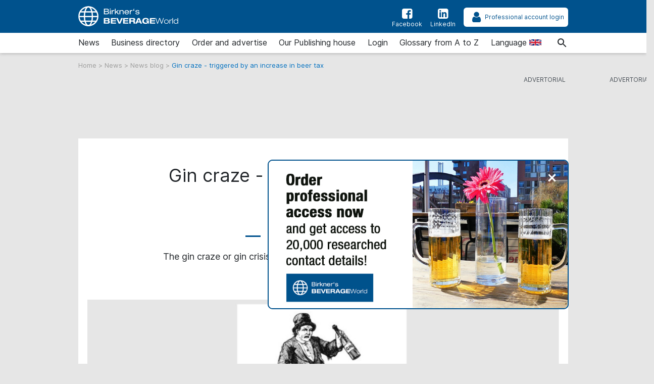

--- FILE ---
content_type: text/html; charset=UTF-8
request_url: https://www.beverage-world.com/en/newsdetail/gin-craze-triggered-by-an-increase-in-beer-tax
body_size: 12933
content:
<!doctype html>
<html lang="en">

    <head>

        
    <title>Gin craze - triggered by an increase in beer tax - beverage-world.com</title>

<meta charset="utf-8">

<meta name="csrf-token" content="6PV7QuobjEm8N3q3OS6Sm4YevIENCgOPA6rKutnd">

<meta name="author" content="heise &amp; dumrath medien-Redaktion: service@beverage-world.com">

<meta name="publisher" content="heise &amp; dumrath medien gmbh &amp; co. kg: beverage-world.com">

<meta name="viewport" content="width=device-width, initial-scale=1, shrink-to-fit=no">

<meta http-equiv="X-UA-Compatible" content="IE=edge">

<meta name="description" content="The gin craze was triggered in 1694 by an increase in beer tax. At the same time, wheat became cheaper, which was used to produce cheap liquor. Result: The gin craze.">

<meta name="robots" content="index,follow"> 

<link rel="alternate" type="application/rss+xml" title="RSS-Feed: beverage-world.com" href="https://www.beverage-world.com/en/feed/rss">

<link rel="alternate" hreflang="de" href="https://www.beverage-world.com/de/newsdetail/gin-epidemie-ausgelöst-durch-erhöhung-der-biersteuer" title="Alternate de">

<link rel="alternate" hreflang="en" href="https://www.beverage-world.com/en/newsdetail/gin-craze-triggered-by-an-increase-in-beer-tax" title="Alternate en">

<link rel="alternate" hreflang="x-default" href="https://www.beverage-world.com/de/newsdetail/gin-epidemie-ausgelöst-durch-erhöhung-der-biersteuer"  title="Alternate x-default">

<link rel="canonical" href="https://www.beverage-world.com/en/newsdetail/gin-craze-triggered-by-an-increase-in-beer-tax">

<meta name="keywords" content="gin, gin craze, liquor, alcohol, brandy, booze">

<meta name="theme-color" content="#ff0000">

<meta name="imagetoolbar" content="no">

<meta name="copyright" content="heise &amp; dumrath medien gmbh &amp; co. kg 2004-2026 . All rights reserved.">

<meta name="date" content="2026-01-10T01:26:12+01:00">

<meta name="revisit-after" content="7 days">

<meta name="geo.position" content="">

<meta name="geo.region" content="DE-HH">

<meta name="geo.placename" content="Hamburg">

<meta name="ICBM" content="">

<meta property="fb:app_id" content="106822700865738">

<meta name="facebook-domain-verification" content="v82gbxvzsy9jeo6u4g1s2unnuqd4o8">

<meta name="twitter:site" content="">

<meta name="twitter:card" content="summary_large_image">

<meta name="apple-mobile-web-app-title" content="beverage-world.com">

<meta name="application-name" content="beverage-world.com">

<meta name="msapplication-config" content="/browserconfig.xml">

<meta name="msapplication-starturl" content="https://www.beverage-world.com">

<meta name="msapplication-tooltip" content="beverage-world.com">

<meta name="msapplication-square70x70logo" content="https://www.beverage-world.com/img/bw/acme-tile-small_70x70.png">

<meta name="msapplication-square150x150logo" content="https://www.beverage-world.com/img/bw/acme-tile-medium_150x150.png">

<meta name="msapplication-wide310x150logo" content="https://www.beverage-world.com/img/bw/acme-tile-wide_310x150.png">

<meta name="msapplication-square310x310logo" content="https://www.beverage-world.com/img/bw/acme-tile-large_310x310.png">

<link rel="icon" type="image/png" href="https://www.beverage-world.com/img/bw/favicon-16x16.png" sizes="16x16">

<link rel="icon" type="image/png" href="https://www.beverage-world.com/img/bw/favicon-32x32.png" sizes="32x32">

<link rel="icon" type="image/png" href="https://www.beverage-world.com/img/bw/favicon-48x48.png" sizes="48x48">

<link rel="icon" type="image/png" href="https://www.beverage-world.com/img/bw/favicon-64x64.png" sizes="64x64">

<link rel="shortcut icon" type="image/png" href="https://www.beverage-world.com/img/bw/favicon-64x64.png" sizes="64x64">

<link rel="apple-touch-icon-precomposed" href="https://www.beverage-world.com/img/bw/apple-touch-icon-158x158-precomposed.png" sizes="158x158">

<link rel="apple-touch-icon-precomposed" href="https://www.beverage-world.com/img/bw/apple-touch-icon-152x152-precomposed.png" sizes="152x152">

<link rel="apple-touch-icon-precomposed" href="https://www.beverage-world.com/img/bw/apple-touch-icon-120x120-precomposed.png" sizes="120x120">

<link rel="apple-touch-icon-precomposed" href="https://www.beverage-world.com/img/bw/apple-touch-icon-precomposed.png">

    <meta property="og:title" content="Gin craze - triggered by an increase in beer tax">
    <meta property="og:type" content="news">
    <meta property="og:url" content="https://www.beverage-world.com/en/newsdetail/gin-craze-triggered-by-an-increase-in-beer-tax">
    <meta property="og:image" content="https://grafik.beverage-world.com/beverage-world/5c16/5c16fd88058f757e0fe812af366d8281t_gin_craze_drunk_man_with_a_bottle_of_gin_970x360.jpg">
    <meta property="og:description" content="The gin craze was triggered in 1694 by an increase in beer tax. At the same time, wheat became cheaper, which was used to produce cheap liquor. Result: The gin craze.">
    <meta property="internal-id" content="1097">

    <meta name="twitter:title" content="Gin craze - triggered by an increase in beer tax - beverage-world.com">
    <meta name="twitter:description" content="The gin craze was triggered in 1694 by an increase in beer tax. At the same time, wheat became cheaper, which was used to produce cheap liquor. Result: The gin craze.">
    <meta name="twitter:image" content="https://grafik.beverage-world.com/beverage-world/5c16/5c16fd88058f757e0fe812af366d8281t_gin_craze_drunk_man_with_a_bottle_of_gin_970x360.jpg">
    <meta name="twitter:image:alt" content="Gin craze - Drunk man with a bottle of gin">


        <!-- Styles - custom_[MAG].css includes bootstrap 4.3.1 styles -->
<!--
<link href="{ { asset('css/fontawesome-5.9.0.all.css?t=' . config('app.version')) }}" rel="stylesheet">
<link href="{ { asset('css/jquery-ui.custom.min.css?t=' . config('app.version')) }}" rel="stylesheet">
-->

<link href="https://www.beverage-world.com/css/bw.css?t=1.0.01" rel="stylesheet" media="screen, print">
<link href="https://www.beverage-world.com/css/print.css?t=1.0.01" rel="stylesheet" media="print">

        
        <script>
    !function () { var e = function () { var e, t = "__tcfapiLocator", a = [], n = window; for (; n;) { try { if (n.frames[t]) { e = n; break } } catch (e) { } if (n === window.top) break; n = n.parent } e || (!function e() { var a = n.document, r = !!n.frames[t]; if (!r) if (a.body) { var i = a.createElement("iframe"); i.style.cssText = "display:none", i.name = t, a.body.appendChild(i) } else setTimeout(e, 5); return !r }(), n.__tcfapi = function () { for (var e, t = arguments.length, n = new Array(t), r = 0; r < t; r++)n[r] = arguments[r]; if (!n.length) return a; if ("setGdprApplies" === n[0]) n.length > 3 && 2 === parseInt(n[1], 10) && "boolean" == typeof n[3] && (e = n[3], "function" == typeof n[2] && n[2]("set", !0)); else if ("ping" === n[0]) { var i = { gdprApplies: e, cmpLoaded: !1, cmpStatus: "stub" }; "function" == typeof n[2] && n[2](i) } else a.push(n) }, n.addEventListener("message", (function (e) { var t = "string" == typeof e.data, a = {}; try { a = t ? JSON.parse(e.data) : e.data } catch (e) { } var n = a.__tcfapiCall; n && window.__tcfapi(n.command, n.version, (function (a, r) { var i = { __tcfapiReturn: { returnValue: a, success: r, callId: n.callId } }; t && (i = JSON.stringify(i)), e.source.postMessage(i, "*") }), n.parameter) }), !1)) }; "undefined" != typeof module ? module.exports = e : e() }();
</script>
<script src="https://ccm.beverage-world.com/ccm19/public/ccm19.js?apiKey=0bca3e03e6b0918d6c0fbee2f540fc6b156cb6d5410dedae&amp;domain=a1cdcce&amp;lang=en_US" referrerpolicy="origin"></script>
<script>
    var Ads_BA_ADIDsite = "beverage-world.com";
    var Ads_BA_ADIDsection = "rotation";
    var Ads_BA_keyword = "";
</script>
<script src="https://storage.googleapis.com/ba_utils/bewo.js"></script>
<script src="https://securepubads.g.doubleclick.net/tag/js/gpt.js" async></script>

    </head>

    <body class="article">

        <div class="hm__page__layer"></div>

<div id="autocompleteNewsResults69619ca4ae5d3" class="hm__quicklinks__wrapper">
</div>

<div class="header__mobile bg-primary">
    <a class="navbar-brand"
       href="https://www.beverage-world.com/en"
       title="link to homepage"
    >
        <img src="https://www.beverage-world.com/img/bw/logo-white.svg"
             alt="Logo beverage-world.com"
             title="Logo beverage-world.com"
             class="logo"
        >
    </a>
</div>

<div id="hm__searchwrapper--top">
    <form id="searchForm" method="post" action="https://www.beverage-world.com/en/search">
        <input type="hidden" id="search_offset" name="search_offset" value="0">
        <div class="inner-form">
            <div class="searchinput__wrapper">
                <input type="search" class="search__icon stm-autocomplete-search" placeholder="Search"
                       id="search_keyword"
                       name="search_keyword"
                       value=""
                       autocomplete="off"
                       data-url="https://www.beverage-world.com/api/en/ajax/news/autocomplete"
                       data-uniqueId="69619ca4ae5d3"
                >
            </div>
        </div>
    </form>
</div>

<header class="header header__branding bg-primary">
    <nav class="navbar navbar-first navbar-expand-lg2 bg-primary">
        <div class="navbar-group-left">
            <a class="navbar-brand"
               href="https://www.beverage-world.com/en"
               title="link to homepage"
            >
                <img src="https://www.beverage-world.com/img/bw/logo-white.svg"
                     alt="Logo beverage-world.com"
                     title="Logo beverage-world.com"
                     class="logo"
                >
            </a>
        </div>
        <div class="navbar-group-right">
            <div class="icon__wrapper">

                                <a class="icon__link"
                   href="https://www.facebook.com/BirknerBeverage"
                   title="Facebook page of beverage-world.com"
                   target="_blank"
                   rel="nofollow noopener"
                >
                    <span>
                        <i class="icon icon-facebook-squared"></i>Facebook
                    </span>
                </a>
                
                                    <a class="icon__link"
                       href="https://www.linkedin.com/company/69004192"
                       title="LinkedIn page of beverage-world.com"
                       target="_blank"
                       rel="nofollow noopener"
                    >
                <span>
                    <i class="icon icon-linkedin-squared"></i>LinkedIn
                </span>
                    </a>
                
                <a class="icon__link icon__link--profilogin"
                   id="ProfiAccountUrl"
                   title="Professional account login"
                   rel="nofollow noopener"
                   data-url="https://www.beverage-world.com/profilogout"
                   href="#profiLogin"
                >
                    <span id="ProfiAccountButton" data-url="https://www.beverage-world.com/profiaccountbutton"></span>
                </a>

            </div>
        </div>
    </nav>
</header>

<header class="header header__nav--categories" id="sticky__header">
    <nav class="navbar navbar-collapse navbar-second navbar-expand-lg2" id="navbarsHmTop">
        <div id="logo__mini" class="">
            <a class=""
               href="https://www.beverage-world.com/en"
               title="link to homepage"
            >
                <i class="icon home__icon--svg--red"></i>
            </a>
        </div>


        <ul class="navbar-nav mr-auto">

            
                <li class="nav-item dropdown">
                                        <a class="nav-link"
                       href="https://www.beverage-world.com/en/news"
                       id="news"
                       title="To the page: News "
                    >
                                                                        News
                                            </a>
                                            <a href="#"
                           class="dropdown-toggle"
                           data-toggle="dropdown"
                           role="button"
                           aria-haspopup="true"
                           aria-expanded="false"
                           title="toggle dropdown"
                           rel="nofollow"
                        >
                            <span class="caret"></span>
                        </a>
                        <div class="dropdown-menu">
                                                                                                <a class="dropdown-item"
                                       href="https://www.beverage-world.com/en/news/general-news"
                                       title="To the page: General news"
                                    >General news</a>
                                                                                                                                <a class="dropdown-item"
                                       href="https://www.beverage-world.com/en/news/job-news"
                                       title="To the page: Job-News"
                                    >Job-News</a>
                                                                                                                                <a class="dropdown-item"
                                       href="https://www.beverage-world.com/en/news/guide-content-texts-for-companies-in-the-beverage-industry"
                                       title="To the page: Guide Content Texts for companies in the beverage industry"
                                    >Guide Content Texts for companies in the beverage industry</a>
                                                                                                                                <a class="dropdown-item"
                                       href="https://www.beverage-world.com/en/news/fair-news"
                                       title="To the page: Fair news"
                                    >Fair news</a>
                                                                                                                                <a class="dropdown-item"
                                       href="https://www.beverage-world.com/en/news/news-blog"
                                       title="To the page: News blog"
                                    >News blog</a>
                                                                                                                                <a class="dropdown-item"
                                       href="https://www.beverage-world.com/en/news/birkner-products"
                                       title="To the page: Birkner products"
                                    >Birkner products</a>
                                                                                    </div>
                                    </li>

            
                <li class="nav-item dropdown">
                                        <a class="nav-link"
                       href="https://www.beverage-world.com/en/business-directory"
                       id="business-directory"
                       title="To the page: Business directory "
                    >
                                                                        Business directory
                                            </a>
                                            <a href="#"
                           class="dropdown-toggle"
                           data-toggle="dropdown"
                           role="button"
                           aria-haspopup="true"
                           aria-expanded="false"
                           title="toggle dropdown"
                           rel="nofollow"
                        >
                            <span class="caret"></span>
                        </a>
                        <div class="dropdown-menu">
                                                                                                <a class="dropdown-item"
                                       href="https://www.beverage-world.com/en/business-directory/company-database"
                                       title="To the page: Company database"
                                    >Company database</a>
                                                                                                                                <a class="dropdown-item"
                                       href="https://www.beverage-world.com/en/business-directory/supplier-search"
                                       title="To the page: Supplier search"
                                    >Supplier search</a>
                                                                                                                                <a class="dropdown-item"
                                       href="https://www.beverage-world.com/en/business-directory/regional-search"
                                       title="To the page: Regional search"
                                    >Regional search</a>
                                                                                                                                <a class="dropdown-item"
                                       href="https://www.beverage-world.com/en/business-directory/terms-of-use"
                                       title="To the page: Terms of Use"
                                    >Terms of Use</a>
                                                                                                                                <a class="dropdown-item"
                                       href="https://www.beverage-world.com/en/business-directory/free-company-entry"
                                       title="To the page: Free company entry"
                                    >Free company entry</a>
                                                                                    </div>
                                    </li>

            
                <li class="nav-item dropdown">
                                        <a class="nav-link"
                       href="https://www.beverage-world.com/en"
                       id=""
                       title="To the page: Order and advertise "
                    >
                                                                        Order and advertise
                                            </a>
                                            <a href="#"
                           class="dropdown-toggle"
                           data-toggle="dropdown"
                           role="button"
                           aria-haspopup="true"
                           aria-expanded="false"
                           title="toggle dropdown"
                           rel="nofollow"
                        >
                            <span class="caret"></span>
                        </a>
                        <div class="dropdown-menu">
                                                                                                <a class="dropdown-item"
                                       href="https://www.beverage-world.com/en/order-and-advertise/ordering-products"
                                       title="To the page: Ordering products"
                                    >Ordering products</a>
                                                                                                                                <a class="dropdown-item"
                                       href="https://www.beverage-world.com/en/order-and-advertise/advertise-on-beverage-worldcom"
                                       title="To the page: Advertise on beverage-world.com"
                                    >Advertise on beverage-world.com</a>
                                                                                                                                <a class="dropdown-item"
                                       href="https://www.beverage-world.com/en/order-and-advertise/order-a-guide-text-for-the-beverage-industry"
                                       title="To the page: Order a guide text for the beverage industry"
                                    >Order a guide text for the beverage industry</a>
                                                                                    </div>
                                    </li>

            
                <li class="nav-item dropdown">
                                        <a class="nav-link"
                       href="https://www.beverage-world.com/en/our-publishing-house"
                       id="our-publishing-house"
                       title="To the page: Our Publishing house "
                    >
                                                                        Our Publishing house
                                            </a>
                                    </li>

            
                <li class="nav-item dropdown">
                                        <a class="nav-link"
                       href="https://www.beverage-world.com/en/login"
                       id="login"
                       title="To the page: Login "
                    >
                                                                        Login
                                            </a>
                                    </li>

            
                <li class="nav-item dropdown">
                                        <a class="nav-link"
                       href="https://www.beverage-world.com/en/glossary-from-a-to-z"
                       id="glossary-from-a-to-z"
                       title="To the page: Glossary from A to Z "
                    >
                                                                        Glossary from A to Z
                                            </a>
                                    </li>

            
            <li class="nav-item dropdown">
                <div class="nav-link">
                    <span>
                        Language
                        <img src="https://www.beverage-world.com/img/en.svg"
                             alt="en"
                             title="en"
                             class="language"
                        >
                    </span>
                </div>
                <a href="#"
                   class="dropdown-toggle"
                   data-toggle="dropdown"
                   role="button"
                   aria-haspopup="true"
                   aria-expanded="false"
                   title="toggle dropdown"
                   rel="nofollow"
                >
                    <span class="caret"></span>
                </a>
                <div class="dropdown-menu">
                                            <a class="dropdown-item"
                           href="https://www.beverage-world.com/de/newsdetail/gin-epidemie-ausgelöst-durch-erhöhung-der-biersteuer"
                           title="Language: Deutsch"
                        >
                            Deutsch
                            <img src="https://www.beverage-world.com/img/de.svg"
                                 alt="Language: Deutsch"
                                 title="Language: Deutsch"
                                 class="language"
                            >
                        </a>
                                            <a class="dropdown-item"
                           href="https://www.beverage-world.com/en/newsdetail/gin-craze-triggered-by-an-increase-in-beer-tax"
                           title="Language: English"
                        >
                            English
                            <img src="https://www.beverage-world.com/img/en.svg"
                                 alt="Language: English"
                                 title="Language: English"
                                 class="language"
                            >
                        </a>
                                    </div>
            </li>

            <li class="nav-item"></li>

        </ul>
    </nav>


    <div class="mobile-navigation navbar-toggler">
        <a class="nav-button home"
           href="https://www.beverage-world.com/en"
           title="link to homepage"
           rel="nofollow"
        >
            <span><i class="icon icon-home"></i>Home</span>
        </a>
        <a class="nav-button search__icon search"
           href="#"
           title="Search"
           rel="nofollow"
        >
            <span><i class="icon icon-search"></i>Search</span>
        </a>
        <a class="nav-button"
           title="Professional account login"
           data-toggle="modal"
           href="#profiLogin"
           rel="nofollow noopener"
        >
            <span>
                <i class="icon icon-user"></i>Login
            </span>
        </a>
        <button class="nav-button rubriken"
                type="button"
                data-toggle="collapse"
                data-target="#navbarsHmTop"
                aria-controls="navbarsHmTop"
                aria-expanded="false"
                aria-label="Toggle navigation">
            <span><i class="icon icon-menu"></i>Categories</span>
        </button>
    </div>

</header>

<div class="modal fade" id="profiLogin" tabindex="-1" role="dialog" aria-labelledby="profiLogin" aria-hidden="true">
    <div class="modal-dialog modal-dialog-centered" role="document">
        <div class="modal-content">
            <div class="modal-header">
                <div class="modal-title" id="profiLoginLabel"></div>
                <button type="button" class="close" data-dismiss="modal" aria-label="Close">
                    <span aria-hidden="true">&times;</span>
                </button>
            </div>
            <div class="modal-body">
                <div>
    <div class="login-elements"
         data-url="https://www.beverage-world.com/api/ajax/profilogin/getloginformcontrols"
         data-initialized="false"
         id="loginElements69619ca4af63a"
    >
    </div>
    <span class="fa fa-spinner fa-spin text-dark login-spinner"
    ></span>
</div>
            </div>
        </div>
    </div>
</div>





    <div class="breadcrumb__wrapper">
        <a class="breadcrumb__link"
           href="https://www.beverage-world.com/en"
           title="link to homepage"
        >
            Home
        </a> >
                                <a class="breadcrumb__link"
               href="https://www.beverage-world.com/en/news"
               title="To the page 'News'"
            > News </a> >
                                            <a class="breadcrumb__link"
               href="https://www.beverage-world.com/en/news/news-blog"
               title="To the page 'News blog'"
            > News blog </a> >
                                                <span class="breadcrumb__active">Gin craze - triggered by an increase in beer tax</span>
                        </div>


        <div class="modal" style="z-index:2000;" id="alertContainer" tabindex="-1" role="dialog" aria-labelledby="alertContainerTitle" aria-hidden="true">
    <div class="modal-dialog modal-dialog-centered modal-lg" role="document">
        <div class="modal-content">
            <div class="modal-header">
                <p class="modal-title" id="alertContainerTitle"></p>
                <button type="button" class="close" data-dismiss="modal" aria-label="Close">
                    <span aria-hidden="true">&times;</span>
                </button>
            </div>
            <div class="modal-body" id="alertContainerMessage"></div>
            <div class="modal-footer">
                <button type="button" class="btn btn-secondary" data-dismiss="modal">Schließen</button>
            </div>
        </div>
    </div>
</div>

        <div class="ad__billboard--wrapper"
     id="69619ca4af690"
>
    <div class="ad__marker_en">&nbsp;</div>

    <div id='Ads_BA_BS' class="ad__position_relative">
        <script>Ads_BA_AD('BS');</script>
    </div>

</div>

<div class="ad__wallpaper--wrapper">
    <div class="ad__wallpaper--wrapper--inner">
        <div class="ad__marker">&nbsp;</div>
        <div class="ad__wallpaper--top">&nbsp;</div>
        <div class="ad__wallpaper--right">&nbsp;</div>
    </div>
</div>

<div class="ad__skyscraper--wrapper">
    <div class="ad__marker_en">&nbsp;</div>

    <div class="ad__ba_skyscraper" id="skyscraper">
        <div id='Ads_BA_SKY'>
            <script>Ads_BA_AD('SKY');</script>
        </div>
    </div>

</div>


        <div class="page__wrapper">
            <div class="page">

                <main class="main">

                            <div class="requestFlyingbox"></div>

    

    
    <article>
        <div class="row">
                                    <header class="article__header">
                <h1 class="article__hl__1">Gin craze - triggered by an increase in beer tax</h1>
                <h2 class="article__category">
                    <span class="article__category--main">
                        <a href="https://www.beverage-world.com/en/news"
                           title="To the page '/en/News'"
                        >
                            News
                        </a>
                    </span>
                    <span class="article__category--sub">
                        <a href="https://www.beverage-world.com/en/news/news-blog"
                           title="To the page '/en/News blog'"
                        >
                            News blog
                        </a>
                    </span>
                </h2>
                <div class="article__intro"><p>The gin craze or gin crisis refers to a social phenomenon in Britain in the first half of the 18th century.</p></div>
            </header>
            <figure class="article__pic article__pic--main">
                <picture class="img-fluid">
                                    <source media="(min-width: 576px)" srcset="https://grafik.beverage-world.com/beverage-world/5c16/5c16fd88058f757e0fe812af366d8281t_gin_craze_drunk_man_with_a_bottle_of_gin_970x360.jpg">
                    <source media="(max-width: 575px)" srcset="https://grafik.beverage-world.com/beverage-world/75d8/75d8bd37ec0bc51a06699e06f88ef93ao_gin_craze_drunk_man_with_a_bottle_of_gin_575x411.jpg">
                    <source media="(max-width: 300px)" srcset="https://grafik.beverage-world.com/beverage-world/75d8/75d8bd37ec0bc51a06699e06f88ef93ao_gin_craze_drunk_man_with_a_bottle_of_gin_300x214.jpg">
                    <img class="img-fluid"
                         src="https://grafik.beverage-world.com/beverage-world/5c16/5c16fd88058f757e0fe812af366d8281t_gin_craze_drunk_man_with_a_bottle_of_gin_970x360.jpg"
                         alt="Gin craze - Drunk man with a bottle of gin"
                         title="Gin craze - Drunk man with a bottle of gin"
                    >
                                </picture>
                <figcaption class="article__pic__caption">© Image by OpenClipart-Vectors on Pixabay</figcaption>
            </figure>
        </div>

        <div class="row">
            <div class="col-lg-8">

                <div class="content">

                    <div class="row news__meta">
    <div class="col-6">

        <div class="news__date">05.09.2022</div>

    </div>
    <div class="col-6 sharing">

        <div class="sharing__wrapper">

            <div class="sharing-buttons">
                    <a href="https://www.facebook.com/sharer.php?u=https%3A%2F%2Fwww.beverage-world.com%2Fen%2Fnewsdetail%2Fgin-craze-triggered-by-an-increase-in-beer-tax" rel="nofollow noopener" target="_blank" class="sharing-facebook" title="Share via facebook">
                        <i class="icon icon-facebook-squared"></i>
                    </a>
                    <a href="mailto:?subject=Gin%20craze%20-%20triggered%20by%20an%20increase%20in%20beer%20tax%20-%20Recommondation%20from%20beverage-world.com&body=https%3A%2F%2Fwww.beverage-world.com%2Fen%2Fnewsdetail%2Fgin-craze-triggered-by-an-increase-in-beer-tax%0D%0A%0D%0ABest%20Regards%0D%0AThe%20Team%20of%20beverage-world.com" rel="nofollow" class="sharing-mail" title="Recommend via E-Mail">
                        <i class="icon icon-mail"></i>
                    </a>
            </div>

        </div>

    </div>
</div>

                                            <div class="cite small mb-2">
    <i>Source:&nbsp;
            <a title="Wikipedia article regarding gin craze"
           href="https://de.wikipedia.org/wiki/Gin-Epidemie"
           rel="nofollow"
           target="_blank"
        >
    
            Wikipedia article regarding gin craze
    
            </a>
    
    </i>
</div>

                    
                    
                        
                            
                                                                    <div class="frontend-component-text">
    <p>The gin craze was triggered by an increase in beer tax in 1694. Around the same time, the modernisation of agriculture led to the overproduction of wheat. The surplus wheat was used for the production of brandy, which made liquor immensely cheaper.</p>
<p>Not only did the brandy provide an alcoholic rush, but it was also a substitute for food, as a calorie of gin was at times cheaper than a calorie of bread. In addition, the retail trade created income opportunities, with every fifth London house serving brandy for a time.</p>
<p>From the beginning of the 18th century until 1750, the per capita consumption of cheap brandy in Great Britain increased tenfold, which led to considerable health and social problems, especially in the slums of the cities. The death rate from alcohol consumption exceeded the birth rate in London at times. The infant mortality rate was a horrendous 75 percent. The case of Judith Dufour, who killed her two-year-old daughter on 27 February 1734, stripped and buried her naked, became famous here. From the money she received from selling the child's clothes, she immediately bought gin again.</p>
<p>In 1751, the gin craze was finally contained by tax increases and the introduction of liquor licences.</p>
</div>
                                
                            
                        
                            
                        
                            
                        
                                    </div>

            </div>

            <!-- Seitenspalte -->

            <div class="col-lg-4">

                                    <div class="side__content">
                        
                            
                        
                            
                                    <header class="header_h1">
        <h3 class="section__hl">You might also be interested in</h3>
        <hr class="section__hl--line">
    </header>
    <div class="card-deck teaser-cards">

            
            <article class="card news__first">
        <a class="card-link"
           href="https://www.beverage-world.com/en/newsdetail/glass-half-full-or-half-empty"
           title="To the news 'Glass Half Full or Half Empty: Psychology of the Saying'"
        >
            <div class="card-img-outer">
                <div class="card-img-inner">
                                            <img class="card-img-top lazyload"
                             data-src="https://grafik.beverage-world.com/beverage-world/c45d/c45dd3d00b2b3a5d12a67eb32c701a85o_glass_half_full_or_half_empty_300x214.jpg"
                             src="https://www.beverage-world.com/img/placeholder.png"
                             alt="Glass Half Full or Half Empty"
                             title="Glass Half Full or Half Empty"
                        >
                                    </div>
            </div>
            <div class="card-body">
                <div class="card-category with-new-marker" data-created-at="2026-01-05 14:00:00" data-marked-as-new="false" data-marker-prepend="false" data-marker-container="span">
                    <span class="main-category">News blog</span>
                                                        </div>
                <h2 class="card-text">Glass Half Full or Half Empty: Psychology of the Saying</h2>
                <p class="card-text--teaser d-none d-sm-block">Discover in this article the history and psychological significance of the &quot;glass half full or half empty&quot; metaphor and what it reveals about our personality.</p>
            </div>

        </a>
    </article>

            
                
                <article class="card news__first">
        <a class="card-link"
           href="https://www.beverage-world.com/en/newsdetail/grzane-piwo-polish-mulled-beer-instead-of-mulled-wine"
           title="To the news 'Grzane Piwo: Polish Mulled Beer for Cold Winter Days'"
        >
            <div class="card-img-outer">
                <div class="card-img-inner">
                                            <img class="card-img-top lazyload"
                             data-src="https://grafik.beverage-world.com/beverage-world/cea9/cea97b8b36f20b216216447bbf43272bo_grzane_piwo_polish_mulled_beer_300x214.jpg"
                             src="https://www.beverage-world.com/img/placeholder.png"
                             alt="Grzane Piwo - Polish Mulled Beer"
                             title="Grzane Piwo - Polish Mulled Beer"
                        >
                                    </div>
            </div>
            <div class="card-body">
                <div class="card-category with-new-marker" data-created-at="2025-12-15 14:00:00" data-marked-as-new="false" data-marker-prepend="false" data-marker-container="span">
                    <span class="main-category">News blog</span>
                                                        </div>
                <h2 class="card-text">Grzane Piwo: Polish Mulled Beer for Cold Winter Days</h2>
                <p class="card-text--teaser d-none d-sm-block">Discover with us in this article Grzane Piwo, the traditional Polish mulled beer with honey and spices – a warming alternative to mulled wine for cold winter days.</p>
            </div>

        </a>
    </article>
                </div>

<div class="article__ad__wrapper">
    <div class="article__ad__wrapper"
     id="69619ca499c7d"
>
    <div class="ad__marker_en">&nbsp;</div>

    <div id='Ads_BA_CAD3' class="ad__centered">
        <script>Ads_BA_AD('CAD3');</script>
    </div>

</div>
</div>

    <div class="card-deck teaser-cards">

        
        <article class="card news__first">
        <a class="card-link"
           href="https://www.beverage-world.com/en/newsdetail/brandy-the-history-of-german-cognac"
           title="To the news 'Cognac and Brandy: The Fascinating History of &quot;German Cognac&quot;'"
        >
            <div class="card-img-outer">
                <div class="card-img-inner">
                                            <img class="card-img-top lazyload"
                             data-src="https://grafik.beverage-world.com/beverage-world/7e72/7e72e3b1ce3e2ec426c420fc2afe122co_brandy_300x214.jpg"
                             src="https://www.beverage-world.com/img/placeholder.png"
                             alt="Brandy"
                             title="Brandy"
                        >
                                    </div>
            </div>
            <div class="card-body">
                <div class="card-category with-new-marker" data-created-at="2025-12-08 14:00:00" data-marked-as-new="false" data-marker-prepend="false" data-marker-container="span">
                    <span class="main-category">News blog</span>
                                                        </div>
                <h2 class="card-text">Cognac and Brandy: The Fascinating History of &quot;German Cognac&quot;</h2>
                <p class="card-text--teaser d-none d-sm-block">Learn all about the history of Cognac and Weinbrand (brandy) in Germany. In this article we will explain how &quot;German Cognac&quot; became brandy and which mixed drinks exist.</p>
            </div>

        </a>
    </article>

        
            
            <article class="card news__first">
        <a class="card-link"
           href="https://www.beverage-world.com/en/newsdetail/skin-on-hot-chocolate-effective-prevention-tips"
           title="To the news 'Skin on Hot Chocolate? Tips for Prevention'"
        >
            <div class="card-img-outer">
                <div class="card-img-inner">
                                            <img class="card-img-top lazyload"
                             data-src="https://grafik.beverage-world.com/beverage-world/314c/314c02eaf9d35d199a2a56d8ca5a37a8o_cocoa_300x214.jpg"
                             src="https://www.beverage-world.com/img/placeholder.png"
                             alt="Cocoa"
                             title="Cocoa"
                        >
                                    </div>
            </div>
            <div class="card-body">
                <div class="card-category with-new-marker" data-created-at="2025-12-01 14:00:00" data-marked-as-new="false" data-marker-prepend="false" data-marker-container="span">
                    <span class="main-category">News blog</span>
                                                        </div>
                <h2 class="card-text">Skin on Hot Chocolate? Tips for Prevention</h2>
                <p class="card-text--teaser d-none d-sm-block">Learn why a skin forms on hot chocolate and how you can prevent it with simple tricks. Practical solutions for perfect hot chocolate enjoyment without annoying skin.</p>
            </div>

        </a>
    </article>
        
    </div>

                            
                        
                            
                                    <!-- Section Topnews -->
        <section class="section section--toparticle">
            <header class="section__header--toparticle">
                <h2 class="section__hl">Selected Topnews from the beverage industry</h2>
                <hr class="section__hl--line">
            </header>

                <!-- Top-News 2-spaltig Equalheight Cards-->
                <div class="card-deck teaser-cards">

                    
                        
                                                <article class="card teaser__top-article">
        <a class="card-link"
           href="https://www.beverage-world.com/en/newsdetail/gold-bundle"
           title="Gold Bundle - the marketing all-inclusive package for the beverage industry"
        >
            <div class="teaser__top-article__figure">
                                    <img class="teaser__top-article__img lazyload"
                         data-src="https://grafik.beverage-world.com/beverage-world/9a7c/9a7cb0af66e6d026ab7704e0a56f27e7o_cheers_to_the_gold_bundle_marketing_for_the_300x214.jpg"
                         src="https://www.beverage-world.com/img/placeholder.png"
                         alt="Cheers to the gold bundle - marketing for the beverage industry"
                         title="Cheers to the gold bundle - marketing for the beverage industry"
                    >
                                <div class="teaser__top-article__wrapper">
                    <div class="teaser__top-article__number">1</div>
                    <div class="teaser__top-article__category">Birkner products</div>
                </div>
            </div>
            <div class="card-body">
                <h2 class="card-text">Gold Bundle - the marketing all-inclusive package for the beverage industry</h2>
            </div>
        </a>
    </article>


                    
                        
                                                <article class="card teaser__top-article">
        <a class="card-link"
           href="https://www.beverage-world.com/en/newsdetail/silver-bundle"
           title="Silver Bundle - the professional marketing package for the beverage industry"
        >
            <div class="teaser__top-article__figure">
                                    <img class="teaser__top-article__img lazyload"
                         data-src="https://grafik.beverage-world.com/beverage-world/ff6d/ff6d77a8187167ec25bc9099f02d6569o_cheers_to_the_silver_bundle_marketing_for_the_300x214.jpg"
                         src="https://www.beverage-world.com/img/placeholder.png"
                         alt="Cheers to the Silver Bundle - marketing for the beverage industry"
                         title="Cheers to the Silver Bundle - marketing for the beverage industry"
                    >
                                <div class="teaser__top-article__wrapper">
                    <div class="teaser__top-article__number">2</div>
                    <div class="teaser__top-article__category">Birkner products</div>
                </div>
            </div>
            <div class="card-body">
                <h2 class="card-text">Silver Bundle - the professional marketing package for the beverage industry</h2>
            </div>
        </a>
    </article>


                    
                                                    </div>
                            <div class="card-deck teaser-cards">
                                                    
                                                <article class="card teaser__top-article">
        <a class="card-link"
           href="https://www.beverage-world.com/en/newsdetail/combi-package-bronze"
           title="Bronze Bundle - the basic marketing package for the beverage industry"
        >
            <div class="teaser__top-article__figure">
                                    <img class="teaser__top-article__img lazyload"
                         data-src="https://grafik.beverage-world.com/beverage-world/662e/662ee2d72319d4718d772d20e290d58co_cheers_to_the_bronze_package_marketing_for_the_300x214.jpg"
                         src="https://www.beverage-world.com/img/placeholder.png"
                         alt="Cheers to the Bronze package - marketing for the beverage industry"
                         title="Cheers to the Bronze package - marketing for the beverage industry"
                    >
                                <div class="teaser__top-article__wrapper">
                    <div class="teaser__top-article__number">3</div>
                    <div class="teaser__top-article__category">Birkner products</div>
                </div>
            </div>
            <div class="card-body">
                <h2 class="card-text">Bronze Bundle - the basic marketing package for the beverage industry</h2>
            </div>
        </a>
    </article>


                    
                        
                                                <article class="card teaser__top-article">
        <a class="card-link"
           href="https://www.beverage-world.com/en/newsdetail/become-a-professional-user-on-beverage-worldcom"
           title="Become a professional user on beverage-world.com"
        >
            <div class="teaser__top-article__figure">
                                    <img class="teaser__top-article__img lazyload"
                         data-src="https://grafik.beverage-world.com/beverage-world/cae1/cae1fe911bbd939804eb9b0de1cb089fo_laptop_with_login_area_together_with_coffee_mug_300x214.jpg"
                         src="https://www.beverage-world.com/img/placeholder.png"
                         alt="Laptop with login area together with coffee mug"
                         title="Laptop with login area together with coffee mug"
                    >
                                <div class="teaser__top-article__wrapper">
                    <div class="teaser__top-article__number">4</div>
                    <div class="teaser__top-article__category">Birkner products</div>
                </div>
            </div>
            <div class="card-body">
                <h2 class="card-text">Become a professional user on beverage-world.com</h2>
            </div>
        </a>
    </article>


                    
                                                    </div>
                            <div class="card-deck teaser-cards">
                                                    
                                                <article class="card teaser__top-article">
        <a class="card-link"
           href="https://www.beverage-world.com/en/newsdetail/advertorial-for-the-news-section"
           title="Advertorial for the News section"
        >
            <div class="teaser__top-article__figure">
                                    <img class="teaser__top-article__img lazyload"
                         data-src="https://grafik.beverage-world.com/beverage-world/aea8/aea8d7c25f042b4527cd6bc0bc0f5393o_advertorial_for_the_news_section_300x214.jpg"
                         src="https://www.beverage-world.com/img/placeholder.png"
                         alt="Advertorial for the news section"
                         title="Advertorial for the news section"
                    >
                                <div class="teaser__top-article__wrapper">
                    <div class="teaser__top-article__number">5</div>
                    <div class="teaser__top-article__category">Birkner products</div>
                </div>
            </div>
            <div class="card-body">
                <h2 class="card-text">Advertorial for the News section</h2>
            </div>
        </a>
    </article>


                    
                        
                                                <article class="card teaser__top-article">
        <a class="card-link"
           href="https://www.beverage-world.com/en/newsdetail/guide-content-in-the-news-section"
           title="Guide content in the News section"
        >
            <div class="teaser__top-article__figure">
                                    <img class="teaser__top-article__img lazyload"
                         data-src="https://grafik.beverage-world.com/beverage-world/56d8/56d81c8e8fea78e829eaae2ca1c74543o_two_glasses_300x214.jpg"
                         src="https://www.beverage-world.com/img/placeholder.png"
                         alt="Two glasses"
                         title="Two glasses"
                    >
                                <div class="teaser__top-article__wrapper">
                    <div class="teaser__top-article__number">6</div>
                    <div class="teaser__top-article__category">Birkner products</div>
                </div>
            </div>
            <div class="card-body">
                <h2 class="card-text">Guide content in the News section</h2>
            </div>
        </a>
    </article>


                    
                </div>

        </section>

    



                            
                                            </div>
                
            </div>

        </div>

    </article>


                </main><!-- /.container -->


            </div><!-- /.page-->

        </div><!-- /.page_container-->

        <aside class="">
        </aside>

        <footer class="footer bg-primary">
    <div class="footer__inner">
        <div class="row footer__inner--top">
            <div class="col text-center">
                <a class=""
                   href="https://www.beverage-world.com/en"
                   title="Verlinkung zur Startseite"
                   rel="nofollow"
                >
                    <img src="https://www.beverage-world.com/img/bw/logo-white.svg"
                         alt="Logo beverage-world.com"
                         title="Logo beverage-world.com"
                         class="logo"
                    >
                </a>
            </div>
        </div>

        <div class="row footer__inner--middle">
            <div class="col-md-4">
                <h4 class="link__list__hl">Categories</h4>

                <div class="row">
                    <div class="col-6 col-md-12">

                        <ul class="link__list">
                                                        
                                
                                <li class="link__list__item">
                                    <a class="link"
                                       href="https://www.beverage-world.com/en/news"
                                       title="To the page News"
                                    >
                                            News

                                    </a>
                                </li>
                                                            
                                
                                <li class="link__list__item">
                                    <a class="link"
                                       href="https://www.beverage-world.com/en/business-directory"
                                       title="To the page Business directory"
                                    >
                                            Business directory

                                    </a>
                                </li>
                                                            
                                
                                <li class="link__list__item">
                                    <a class="link"
                                       href="https://www.beverage-world.com/en/order-and-advertise"
                                       title="To the page Order and advertise"
                                    >
                                            Order and advertise

                                    </a>
                                </li>
                                                            
                                
                                <li class="link__list__item">
                                    <a class="link"
                                       href="https://www.beverage-world.com/en/our-publishing-house"
                                       title="To the page Our Publishing house"
                                    >
                                            Our Publishing house

                                    </a>
                                </li>
                                                            
                                                                        </ul>
                                    </div>
                                    <div class="col-6 col-md-12">
                                        <ul class="link__list">
                                
                                <li class="link__list__item">
                                    <a class="link"
                                       href="https://www.beverage-world.com/en/login"
                                       title="To the page Login"
                                    >
                                            Login

                                    </a>
                                </li>
                                                            
                                
                                <li class="link__list__item">
                                    <a class="link"
                                       href="https://www.beverage-world.com/en/glossary-from-a-to-z"
                                       title="To the page Glossary from A to Z"
                                    >
                                            Glossary from A to Z

                                    </a>
                                </li>
                                                            
                                
                                <li class="link__list__item">
                                    <a class="link"
                                       href="https://www.beverage-world.com/en/sitemap"
                                       title="To the page Sitemap"
                                    >
                                            Sitemap

                                    </a>
                                </li>
                                                            
                        </ul>

                    </div>
                </div>

            </div>
            <div class="col-md-4">
                <h4 class="link__list__hl">Social Media</h4>
                <div class="icon__wrapper">

                                            <a class="icon__link"
                           href="https://www.facebook.com/BirknerBeverage"
                           title="Facebook: beverage-world.com"
                           target="_blank"
                           rel="nofollow noopener"
                        >
                            <span>
                                <i class="icon icon-facebook-squared"></i>
                            </span>
                        </a>
                    
                                            <a class="icon__link"
                           href="https://www.linkedin.com/company/69004192"
                           title="LinkedIn: beverage-world.com"
                           target="_blank"
                           rel="nofollow noopener"
                        >
                        <span>
                            <i class="icon icon-linkedin-squared"></i>
                        </span>
                        </a>
                    

                    <a class="icon__link"
                       href="https://www.beverage-world.com/en/feed/rss"
                       title="RSS-Feed: beverage-world.com"
                       target="_blank"
                       rel="nofollow  noopener"
                    >
                        <i class="icon icon-rss-squared"></i>
                    </a>

                </div>

            </div>
            <div class="col-md-4">

            </div>
        </div>

        <div class="row footer__inner--bottom">
            <div class="col text-center">
                <ul class="nav__meta">
                    <li>© 2004-2026 beverage-world.com</li>
                    <li>
                        <a class="link"
                           href="https://www.beverage-world.com/en/contact"
                           title="To the page Contact"
                           rel="nofollow"
                        >
                            Contact
                        </a>
                    </li>
                    <li>
                        <a class="link"
                           href="https://www.beverage-world.com/en/data-protection"
                           title="To the page Data Protection"
                           rel="nofollow"
                        >
                            Data Protection
                        </a>
                    </li>
                    <li>
                        <a class="link"
                           href="https://www.beverage-world.com/en/conditions"
                           title="To the page Conditions"
                           rel="nofollow"
                        >
                            Conditions
                        </a>
                    </li>
                    <li>
                        <a class="link"
                           href="https://www.beverage-world.com/en/imprint"
                           title="To the page Imprint"
                           rel="nofollow"
                        >
                            Imprint
                        </a>
                    </li>
                    <li>
                        <a class="link"
                           href="#CCM.openWidget"
                           title="Cookie settings"
                           rel="nofollow"
                        >
                            <i class="icon icon-cog"></i>
                            Cookies
                        </a>
                    </li>
                </ul>
            </div>
        </div>

    </div>
</footer>

        <!-- include general javascript -->
<script>
    var magazine = 'bw';
    var language = 'en';
</script>
<script src="https://www.beverage-world.com/js/main.js?t=1.0.01"></script>
<script async src="https://www.beverage-world.com/js/lazysizes-5.2.0.min.js?t=1.0.01"></script>

<script type="application/ld+json">
{
    "@context": "https://schema.org",
    "@type": "WebSite",
    "url": "https://www.beverage-world.com/en",
    "potentialAction": {
      "@type": "SearchAction",
      "target": "https://www.beverage-world.com/en/suche/{term}",
      "query-input": "required name=term"
    }
}
</script>
<script type="application/ld+json">
{
  "@context": "https://schema.org",
  "@type": "Organization",
  "url": "https://www.beverage-world.com",
  "logo": "https://www.beverage-world.com/img/bw/acme-tile-medium_150x150.png"
}
</script>

<script async src="https://pagead2.googlesyndication.com/pagead/js/adsbygoogle.js"></script>

<script async src="https://stats.hitwebcloud.de/s.js"></script>

            <script>
        $(document).ready(function () {
            $.ajax({
                method: 'post',
                url: 'https://www.beverage-world.com/requestFlyingbox',
                data: {
                    language: language
                },
            }).done(function (response) {
                if (typeof response !== typeof undefined && response != "") {
                    $('.requestFlyingbox').html(response);
                    initFlyingbox();
                }
            });
        });
    </script>
    <script type="application/ld+json">
        {
            "@context": "https://schema.org",
            "@type": "BreadcrumbList",
            "itemListElement":
            [
                {
                    "@type": "ListItem",
                    "position": 1,
                    "item":
                    {
                        "@id": "https://www.beverage-world.com/en",
                        "name": "Home"
                    }
                },
                {
                    "@type": "ListItem",
                    "position": 2,
                    "item":
                    {
                        "@id": "https://www.beverage-world.com/en/news",
                        "name": "News"
                    }
                },
                {
                    "@type": "ListItem",
                    "position": 3,
                    "item":
                    {
                        "@id": "https://www.beverage-world.com/en/news/news-blog",
                        "name": "News blog"
                    }
                },
                {
                    "@type": "ListItem",
                    "position": 4,
                    "item":
                    {
                        "@id": "https://www.beverage-world.com/en/newsdetail/gin-craze-triggered-by-an-increase-in-beer-tax",
                        "name": "Gin craze - triggered by an increase in beer tax"
                    }
                }
            ]
        }
    </script>

    <script type="application/ld+json">
    {
        "@context": "https://schema.org",
        "@type": "NewsArticle",
        "url": "https://www.beverage-world.com/en/newsdetail/gin-craze-triggered-by-an-increase-in-beer-tax",
        "publisher": {
            "@type": "Organization",
            "name": "beverage-world.com - heise &amp; dumrath medien gmbh &amp; co. kg",
            "logo": {
                "@type": "ImageObject",
                "url": "https://www.beverage-world.com/img/bw/logo-colored.png",
                "width": "229",
                "height": "63",
                "copyrightHolder": "© heise &amp; dumrath medien gmbh &amp; co. kg",
                "description": "Logo beverage-world.com - heise &amp; dumrath medien gmbh &amp; co. kg"
                }
            },
        "headline": "Gin craze - triggered by an increase in beer tax",
        "mainEntityOfPage": "https://www.beverage-world.com/en/newsdetail/gin-craze-triggered-by-an-increase-in-beer-tax",
        "genre": "News blog",
        "author": "beverage-world.com - heise &amp; dumrath medien gmbh &amp; co. kg",
        "image": {
            "@type": "ImageObject",
                "url": "https://grafik.beverage-world.com/beverage-world/5c16/5c16fd88058f757e0fe812af366d8281t_gin_craze_drunk_man_with_a_bottle_of_gin_970x360.jpg",
                "width": "970",
                "height": "360",
                "copyrightHolder": "Image by OpenClipart-Vectors on Pixabay",
                "description": "Gin craze - Drunk man with a bottle of gin"
            },
        "datePublished": "2022-09-05T14:00:00+02:00",
        "dateModified": "2022-09-05T14:00:18+02:00",
        "articleBody": "The gin craze or gin crisis refers to a social phenomenon in Britain in the first half of the 18th century."

    }
</script>

        <script>
            $(document).ready(function () {
                let mapEntries = [];
                                            });
        </script>

    </body>

</html>


--- FILE ---
content_type: text/x-html-fragment; charset=utf-8
request_url: https://ccm.beverage-world.com/ccm19/public/widget?apiKey=0bca3e03e6b0918d6c0fbee2f540fc6b156cb6d5410dedae&domain=a1cdcce&gen=2&theme=c6557a2&lang=en_US&v=1767708649
body_size: 9427
content:
<div id="ccm-widget"
	 class="ccm-modal ccm-widget instapaper_ignore ccm--is-blocking ccm--alignment--center"
	 role="dialog" lang="en-US"	 aria-labelledby="ccm-widget--title"
	 hidden="" aria-modal="true"data-nosnippet="">
	<div class="ccm-modal-inner">
				<div class="ccm-modal--header">
									
							<div class="ccm-widget--language-switch">
					<label for="ccm-widget--language-select" id="ccm-widget--language-select-label" title="Choose language">
						<img src='data:image/svg+xml,<svg version="1.1" viewBox="0 0 580 580" width="32" height="32" fill="%23676767" xmlns="http://www.w3.org/2000/svg"><title xml:lang="en">Language Selection Icon</title><polygon points="366,486 395,535 411,490" /><path d="m 191,201 c -1,0 -2,1 -3,1 -6,2 -12,3 -17,5 -4,1 -7,2 -10,2 0,1 -1,1 -2,1 -2,0 -5,-1 -8,-2 -1,0 -1,0 -2,0 -2,0 -3,0 -3,1 -2,2 -1,3 -1,5 1,3 2,6 3,9 1,2 3,4 5,5 4,4 9,7 14,6 6,0 11,0 16,-2 4,-2 8,-4 11,-6 2,-2 4,-4 5,-7 2,-2 3,-5 2,-8 0,-2 0,-4 -1,-6 -2,-2 -4,-4 -7,-4 0,0 -1,0 -2,0 z" /><path d="m 229,223 c -2,0 -4,1 -7,2 -2,1 -5,2 -7,3 -6,2 -11,5 -16,8 -2,1 -4,2 -7,3 -6,1 -12,4 -18,6 -3,1 -6,2 -9,3 -10,3 -19,6 -29,9 -5,1 -10,1 -15,2 -1,1 -2,1 -2,1 0,4 1,7 3,10 2,4 5,8 9,9 3,1 6,1 9,0 3,0 5,0 7,-1 3,0 6,-2 9,-4 1,-1 2,-3 2,-5 7,-3 15,-5 22,-7 7,-2 13,-5 20,-7 -6,12 -12,24 -18,36 -2,3 -4,6 -5,9 -5,8 -11,16 -16,24 -7,10 -15,20 -22,30 -2,2 -4,3 -5,5 -3,5 -7,9 -10,13 -4,5 -9,10 -14,15 -1,1 -3,3 -4,4 6,0 12,0 18,-2 2,0 4,0 5,-2 6,-4 10,-9 14,-13 7,-7 13,-14 19,-21 11,-14 20,-27 30,-42 6,5 12,10 18,15 2,1 3,2 5,3 6,3 12,6 18,9 3,1 5,2 7,4 4,1 7,3 11,3 2,1 4,0 5,-1 2,-3 1,-5 1,-8 -1,-3 -2,-7 -3,-10 -1,-2 -2,-3 -4,-3 -11,-5 -23,-10 -34,-15 -3,-1 -5,-3 -8,-4 -3,-1 -6,-2 -9,-4 6,-9 12,-18 17,-28 1,-3 2,-5 4,-7 4,-9 9,-18 13,-27 0,-1 0,-2 0,-3 1,-3 1,-7 0,-10 -1,-1 -2,-2 -4,-2 z" /><path d="m 462,32.8 c -3,0.7 -6,1.8 -9,2.7 -21,6.8 -42,13.9 -63,21 -7,2.4 -14,4.9 -21,7.4 -18,6 -36,12.4 -55,18.7 -10,3.6 -20,7.2 -30,10.7 -2,0.2 -3,0.9 -5,0.9 C 227,75.8 175,57.5 122,39.1 c -2,-0.7 -5,1.2 -5,3.8 0,35 0,70.1 0,105.1 -12,4 -24.1,8 -36,12 -1.6,1 -3.2,2 -4.7,2 -2.5,0 -4.6,2 -6.4,3 -1.7,1 -2,3 -1.9,5 0,103 0,205 0,308 0.7,2 2.5,4 5,5 1.3,0 2.7,0 3.9,0 9.9,-3 19.6,-6 29.1,-10 41,-13 81,-26 121,-40 20,-6 39,-13 58,-20 1,0 3,-1 4,-1 8,3 15,5 23,8 65,20 130,41 195,61 1,1 4,1 4,-1 1,-1 1,-3 1,-5 0,-100 0,-201 0,-301 0,-2 -1,-3 -2,-4 -13,-4 -27,-8 -40,-12 0,-39 0,-78.5 0,-117.6 0,-2.8 -1,-5.7 -4,-6.8 -1,-0.7 -3,-0.9 -4,-0.8 z M 455,154 C 403,137 351,121 298,104 351,86.4 403,68.6 455,50.7 455,85 455,119 455,154 Z M 278,400 c -65,22 -130,44 -195,65 0,-96 0,-193 0,-289 65,-22 130,-43 195,-65 0,96 0,193 0,289 z M 412,201 c 17,61 34,121 51,182 -8,-2 -16,-5 -24,-7 -4,-13 -8,-26 -11,-38 -21,-7 -42,-14 -63,-20 -4,10 -9,21 -13,32 -9,-3 -18,-5 -26,-8 20,-50 41,-100 61,-149 9,2 17,5 25,8 z" /><polygon points="377,292 417,304 399,240" /><path d="m 161,493 c -5,0 -8,3 -9,7 -1,3 0,7 2,9 2,1 3,2 5,3 20,13 43,23 66,28 21,5 43,7 65,6 15,0 30,-3 45,-8 14,-4 29,-9 43,-16 4,-1 7,-4 11,-6 3,-1 5,-2 8,-4 3,-1 6,-3 7,-7 1,-3 1,-6 -2,-9 -2,-3 -6,-4 -10,-3 -4,1 -7,4 -10,6 -3,1 -5,3 -7,4 -6,3 -12,6 -19,9 -8,3 -18,6 -27,9 -12,3 -24,5 -36,6 -3,0 -6,1 -9,1 -12,0 -25,0 -37,-2 -3,-1 -7,-2 -10,-2 -2,-1 -3,-1 -5,-2 -5,-1 -11,-3 -16,-4 -1,-1 -3,-1 -4,-2 -7,-2 -15,-6 -22,-9 -4,-2 -8,-3 -11,-5 -3,-1 -5,-3 -7,-4 -1,-1 -2,-1 -3,-2 -2,-2 -5,-3 -8,-3 z" /></svg>' alt="Choose language" />
					</label>
					<select id="ccm-widget--language-select" class="ccm-widget--language-select" aria-labelledby="ccm-widget--language-select-label" aria-description="Select a language to change the language of this banner. The change becomes effective immediately after selecting the language item.">
													<option value="de_DE">
																	German (Deutsch)
															</option>
													<option value="en_US" selected="selected">
																	English
															</option>
											</select>
				</div>
								</div>
		<div class="ccm-modal--body">
						<div class="ccm-widget--text cover-scrollbar">
					<div class="ccm-inner-overflow" role="document" tabindex="0" aria-labelledby="ccm-widget--title">
						<div class="ccm-widget--title ccm--h1"
							 id="ccm-widget--title">We use cookies and other technologies.</div>
						<div class="ccm-widget--introduction">
							<div class="ccm--p">We, heise &amp; dumrath medien gmbh &amp; co. kg, and our 134 partners use and process your data on our internet sites. To do this, we use methods that allow us to store and read information on your device. Some of these methods are technically essential, others are only used with your consent. This concerns both us and our partners, including those who are jointly responsible for data processing with us. They are used to personalize your website settings, generate statistics or display individual advertising. This includes data transfer to countries outside the EU, where a different data protection standard may be maintained.</div><div class="ccm--p">A click on <q>Configure</q> gives you the opportunity to agree to individual uses and to obtain further information about the data processing procedures.</div><div class="ccm--p">Clicking <q>Decline</q> only allows the use of technically necessary processes. By clicking <q>Accept</q>, you consent to the processing of data stored on your terminal device, such as personal identifiers or your IP address, in accordance with Section 25 (1) TDDDG and Art. 6 (1) lit. a GDPR. In addition, you consent to the processing of your data by providers in the USA if this is used, in accordance with Art. 49 (1) GDPR. In this case, your data may be further processed by local authorities. For more information, in particular on the duration of cookie storage and your right to revoke your consent at any time with future effect, please see our privacy policy.															</div>
															<div class="ccm--p ccm-widget--tcf-disclosure">By clicking on <q>Accept</q>, third-party vendors in the IAB TCF framework may collect and process the following:
										<span title="Advertising and content can be personalised based on your profile. Your activity on this service can be used to build or improve a profile about you for personalised advertising and content. Advertising and content performance can be measured. Reports can be generated based on your activity and those of others. Your activity on this service can help develop and improve products and services.">Personalised advertising and content, advertising and content measurement, audience research and services development</span>, <span title="Cookies, device or similar online identifiers (e.g. login-based identifiers, randomly assigned identifiers, network based identifiers) together with other information (e.g. browser type and information, language, screen size, supported technologies etc.) can be stored or read on your device to recognise it each time it connects to an app or to a website, for one or several of the purposes presented here.">Store and/or access information on a device</span>. You give your consent only for this website.																	</div>
													</div>
					</div>
				</div>
									<div class="ccm-widget--buttons" role="group">
				
																											<button type="button" data-ccm-modal="ccm-control-panel" aria-haspopup="dialog">Configure</button>
																										<button type="button" class="button ccm--save-settings ccm--button-primary"
							data-full-consent="true">Accept</button>
																	</div>
		</div>
		<div class="ccm-modal--footer" role="group">
			<div class="ccm-link-container">
				<a href="https://www.beverage-world.com/en/imprint"  				   >Imprint</a>
				<a href="https://www.beverage-world.com/en/data-protection"  				   >Privacy Policy</a>
																<a href="javascript:" data-ccm-modal="ccm-details" data-jump-to="ccm-details--content--tcf-gvl" role="button" aria-haspopup="dialog">
					Third parties
				</a>
							</div>
												<div class="ccm-powered-by" role="none">
						<a href="https://www.ccm19.de/" rel="sponsored noopener" target="_blank" title="Cookie Consent Tool / Cookie Consent Manager" lang="en">
							Powered by CCM19
						</a>
					 </div>
									</div>
	</div>
</div>




<div id="ccm-control-panel" class="ccm-modal ccm--is-blocking ccm-control-panel" aria-modal="true"
	 role="dialog" lang="en-US"	 hidden="" aria-labelledby="ccm-control-panel--title" data-nosnippet="">
	<div class="ccm-modal-inner">
		<div class="ccm-modal--header">
			<div class="ccm-modal--title ccm--h1" id="ccm-control-panel--title">Please select policies to allow</div>
						<div class="ccm-modal--subline">
				<div class="ccm--p">All purposes and vendors which process personal data on our website are listed here. In some cases, some vendors may process your data on the basis of legitimate interest. In these cases, you have the right to object to the processing by deactivating the switches labelled “Legitimate interest”.</div>
				<div class="ccm--p">Your consent is stored via Local Storage for up to 390.</div>

			</div>
					</div>
		<div class="ccm-modal--body">
							<div class="ccm--action-buttons ccm--reopen-only">
					<button type="button" class="button ccm--decline-cookies ccm--small ccm--reopen-only">
						Withdraw consent to all
					</button>
					<div class="ccm--spacer-1"></div>
				</div>
			
			<div class="ccm-control-panel--purposes" role="list">
															<div class="ccm-control-panel--purpose" role="listitem" aria-labelledby="ccm-control-panel--name--tcf-p-1">
															<input type="checkbox" id="ccm-control-panel--tcf-switch--p-1"
									   class="ccm-checkbox-type--checkbox ccm-checkbox-align--right"
									   data-switch-group="tcf-p--1"
									   data-switch-group-parent="tcf-p-collection-1"
									   data-consent-state-category="tcfPurposes"
									   value="1"
								>
								<label for="ccm-control-panel--tcf-switch--p-1"
									   data-l10n-active="Active" data-l10n-inactive="Inactive"
									   data-l10n-partial="Partial">
									<span>
										<span id="ccm-control-panel--name--tcf-p-1">Store and/or access information on a device</span>
										(109)
									</span>
																	</label>
														<button type="button" class="ccm-info-button" data-ccm-modal="ccm-details" aria-haspopup="dialog"
									data-jump-to="ccm-details--tcf-p-1" title="Details for “Store and/or access information on a device”">?</button>

							<div class="ccm-control-panel--purpose--description-description ccm--tree-node">
								Cookies, device or similar online identifiers (e.g. login-based identifiers, randomly assigned identifiers, network based identifiers) together with other information (e.g. browser type and information, language, screen size, supported technologies etc.) can be stored or read on your device to recognise it each time it connects to an app or to a website, for one or several of the purposes presented here.
								<button type="button" class="ccm--tree-node-toggle" title="More Information"></button>
								<div class="ccm-control-panel--purpose--description ccm--collapsable" aria-hidden="true">
																												<div>Illustrations:</div>
										<ul class="ccm--tcf-illustrations">												<li>Most purposes explained in this notice rely on the storage or accessing of information from your device when you use an app or visit a website. For example, a vendor or publisher might need to store a cookie on your device during your first visit on a website, to be able to recognise your device during your next visits (by accessing this cookie each time).</li>
											</ul>
																		<div class="ccm-control-panel--purpose--description-legaldescription"></div>
								</div>
							</div>

													</div>
											<div class="ccm-control-panel--purpose" role="listitem" aria-labelledby="ccm-control-panel--name--tcf-p-2">
															<input type="checkbox" id="ccm-control-panel--tcf-switch--p-2"
									   class="ccm-checkbox-type--checkbox ccm-checkbox-align--right"
									   data-switch-group="tcf-p--2"
									   data-switch-group-parent="tcf-p-collection-2"
									   data-consent-state-category="tcfPurposes"
									   value="2"
								>
								<label for="ccm-control-panel--tcf-switch--p-2"
									   data-l10n-active="Active" data-l10n-inactive="Inactive"
									   data-l10n-partial="Partial">
									<span>
										<span id="ccm-control-panel--name--tcf-p-2">Use limited data to select advertising</span>
										(118)
									</span>
																	</label>
														<button type="button" class="ccm-info-button" data-ccm-modal="ccm-details" aria-haspopup="dialog"
									data-jump-to="ccm-details--tcf-p-2" title="Details for “Use limited data to select advertising”">?</button>

							<div class="ccm-control-panel--purpose--description-description ccm--tree-node">
								Advertising presented to you on this service can be based on limited data, such as the website or app you are using, your non-precise location, your device type or which content you are (or have been) interacting with (for example, to limit the number of times an ad is presented to you).
								<button type="button" class="ccm--tree-node-toggle" title="More Information"></button>
								<div class="ccm-control-panel--purpose--description ccm--collapsable" aria-hidden="true">
																												<div>Illustrations:</div>
										<ul class="ccm--tcf-illustrations">												<li>A car manufacturer wants to promote its electric vehicles to environmentally conscious users living in the city after office hours. The advertising is presented on a page with related content (such as an article on climate change actions) after 6:30 p.m. to users whose non-precise location suggests that they are in an urban zone.</li>
																							<li>A large producer of watercolour paints wants to carry out an online advertising campaign for its latest watercolour range, diversifying its audience to reach as many amateur and professional artists as possible and avoiding showing the ad next to mismatched content (for instance, articles about how to paint your house). The number of times that the ad has been presented to you is detected and limited, to avoid presenting it too often.</li>
											</ul>
																		<div class="ccm-control-panel--purpose--description-legaldescription"></div>
								</div>
							</div>

													</div>
											<div class="ccm-control-panel--purpose" role="listitem" aria-labelledby="ccm-control-panel--name--tcf-p-3">
															<input type="checkbox" id="ccm-control-panel--tcf-switch--p-3"
									   class="ccm-checkbox-type--checkbox ccm-checkbox-align--right"
									   data-switch-group="tcf-p--3"
									   data-switch-group-parent="tcf-p-collection-3"
									   data-consent-state-category="tcfPurposes"
									   value="3"
								>
								<label for="ccm-control-panel--tcf-switch--p-3"
									   data-l10n-active="Active" data-l10n-inactive="Inactive"
									   data-l10n-partial="Partial">
									<span>
										<span id="ccm-control-panel--name--tcf-p-3">Create profiles for personalised advertising</span>
										(77)
									</span>
																	</label>
														<button type="button" class="ccm-info-button" data-ccm-modal="ccm-details" aria-haspopup="dialog"
									data-jump-to="ccm-details--tcf-p-3" title="Details for “Create profiles for personalised advertising”">?</button>

							<div class="ccm-control-panel--purpose--description-description ccm--tree-node">
								Information about your activity on this service (such as forms you submit, content you look at) can be stored and combined with other information about you (for example, information from your previous activity on this service and other websites or apps) or similar users. This is then used to build or improve a profile about you (that might include possible interests and personal aspects). Your profile can be used (also later) to present advertising that appears more relevant based on your possible interests by this and other entities.
								<button type="button" class="ccm--tree-node-toggle" title="More Information"></button>
								<div class="ccm-control-panel--purpose--description ccm--collapsable" aria-hidden="true">
																												<div>Illustrations:</div>
										<ul class="ccm--tcf-illustrations">												<li>If you read several articles about the best bike accessories to buy, this information could be used to create a profile about your interest in bike accessories. Such a profile may be used or improved later on, on the same or a different website or app to present you with advertising for a particular bike accessory brand. If you also look at a configurator for a vehicle on a luxury car manufacturer website, this information could be combined with your interest in bikes to refine your profile and make an assumption that you are interested in luxury cycling gear.</li>
																							<li>An apparel company wishes to promote its new line of high-end baby clothes. It gets in touch with an agency that has a network of clients with high income customers (such as high-end supermarkets) and asks the agency to create profiles of young parents or couples who can be assumed to be wealthy and to have a new child, so that these can later be used to present advertising within partner apps based on those profiles.</li>
											</ul>
																		<div class="ccm-control-panel--purpose--description-legaldescription"></div>
								</div>
							</div>

													</div>
											<div class="ccm-control-panel--purpose" role="listitem" aria-labelledby="ccm-control-panel--name--tcf-p-4">
															<input type="checkbox" id="ccm-control-panel--tcf-switch--p-4"
									   class="ccm-checkbox-type--checkbox ccm-checkbox-align--right"
									   data-switch-group="tcf-p--4"
									   data-switch-group-parent="tcf-p-collection-4"
									   data-consent-state-category="tcfPurposes"
									   value="4"
								>
								<label for="ccm-control-panel--tcf-switch--p-4"
									   data-l10n-active="Active" data-l10n-inactive="Inactive"
									   data-l10n-partial="Partial">
									<span>
										<span id="ccm-control-panel--name--tcf-p-4">Use profiles to select personalised advertising</span>
										(79)
									</span>
																	</label>
														<button type="button" class="ccm-info-button" data-ccm-modal="ccm-details" aria-haspopup="dialog"
									data-jump-to="ccm-details--tcf-p-4" title="Details for “Use profiles to select personalised advertising”">?</button>

							<div class="ccm-control-panel--purpose--description-description ccm--tree-node">
								Advertising presented to you on this service can be based on your advertising profiles, which can reflect your activity on this service or other websites or apps (like the forms you submit, content you look at), possible interests and personal aspects.
								<button type="button" class="ccm--tree-node-toggle" title="More Information"></button>
								<div class="ccm-control-panel--purpose--description ccm--collapsable" aria-hidden="true">
																												<div>Illustrations:</div>
										<ul class="ccm--tcf-illustrations">												<li>An online retailer wants to advertise a limited sale on running shoes. It wants to target advertising to users who previously looked at running shoes on its mobile app. Tracking technologies might be used to recognise that you have previously used the mobile app to consult running shoes, in order to present you with the corresponding advertisement on the app.</li>
																							<li>A profile created for personalised advertising in relation to a person having searched for bike accessories on a website can be used to present the relevant advertisement for bike accessories on a mobile app of another organisation.</li>
											</ul>
																		<div class="ccm-control-panel--purpose--description-legaldescription"></div>
								</div>
							</div>

													</div>
											<div class="ccm-control-panel--purpose" role="listitem" aria-labelledby="ccm-control-panel--name--tcf-p-5">
															<input type="checkbox" id="ccm-control-panel--tcf-switch--p-5"
									   class="ccm-checkbox-type--checkbox ccm-checkbox-align--right"
									   data-switch-group="tcf-p--5"
									   data-switch-group-parent="tcf-p-collection-5"
									   data-consent-state-category="tcfPurposes"
									   value="5"
								>
								<label for="ccm-control-panel--tcf-switch--p-5"
									   data-l10n-active="Active" data-l10n-inactive="Inactive"
									   data-l10n-partial="Partial">
									<span>
										<span id="ccm-control-panel--name--tcf-p-5">Create profiles to personalise content</span>
										(22)
									</span>
																	</label>
														<button type="button" class="ccm-info-button" data-ccm-modal="ccm-details" aria-haspopup="dialog"
									data-jump-to="ccm-details--tcf-p-5" title="Details for “Create profiles to personalise content”">?</button>

							<div class="ccm-control-panel--purpose--description-description ccm--tree-node">
								Information about your activity on this service (for instance, forms you submit, non-advertising content you look at) can be stored and combined with other information about you (such as your previous activity on this service or other websites or apps) or similar users. This is then used to build or improve a profile about you (which might for example include possible interests and personal aspects). Your profile can be used (also later) to present content that appears more relevant based on your possible interests, such as by adapting the order in which content is shown to you, so that it is even easier for you to find content that matches your interests.
								<button type="button" class="ccm--tree-node-toggle" title="More Information"></button>
								<div class="ccm-control-panel--purpose--description ccm--collapsable" aria-hidden="true">
																												<div>Illustrations:</div>
										<ul class="ccm--tcf-illustrations">												<li>You read several articles on how to build a treehouse on a social media platform. This information might be added to a profile to mark your interest in content related to outdoors as well as do-it-yourself guides (with the objective of allowing the personalisation of content, so that for example you are presented with more blog posts and articles on treehouses and wood cabins in the future).</li>
																							<li>You have viewed three videos on space exploration across different TV apps. An unrelated news platform with which you have had no contact builds a profile based on that viewing behaviour, marking space exploration as a topic of possible interest for other videos.</li>
											</ul>
																		<div class="ccm-control-panel--purpose--description-legaldescription"></div>
								</div>
							</div>

													</div>
											<div class="ccm-control-panel--purpose" role="listitem" aria-labelledby="ccm-control-panel--name--tcf-p-6">
															<input type="checkbox" id="ccm-control-panel--tcf-switch--p-6"
									   class="ccm-checkbox-type--checkbox ccm-checkbox-align--right"
									   data-switch-group="tcf-p--6"
									   data-switch-group-parent="tcf-p-collection-6"
									   data-consent-state-category="tcfPurposes"
									   value="6"
								>
								<label for="ccm-control-panel--tcf-switch--p-6"
									   data-l10n-active="Active" data-l10n-inactive="Inactive"
									   data-l10n-partial="Partial">
									<span>
										<span id="ccm-control-panel--name--tcf-p-6">Use profiles to select personalised content</span>
										(19)
									</span>
																	</label>
														<button type="button" class="ccm-info-button" data-ccm-modal="ccm-details" aria-haspopup="dialog"
									data-jump-to="ccm-details--tcf-p-6" title="Details for “Use profiles to select personalised content”">?</button>

							<div class="ccm-control-panel--purpose--description-description ccm--tree-node">
								Content presented to you on this service can be based on your content personalisation profiles, which can reflect your activity on this or other services (for instance, the forms you submit, content you look at), possible interests and personal aspects. This can for example be used to adapt the order in which content is shown to you, so that it is even easier for you to find (non-advertising) content that matches your interests.
								<button type="button" class="ccm--tree-node-toggle" title="More Information"></button>
								<div class="ccm-control-panel--purpose--description ccm--collapsable" aria-hidden="true">
																												<div>Illustrations:</div>
										<ul class="ccm--tcf-illustrations">												<li>You read articles on vegetarian food on a social media platform and then use the cooking app of an unrelated company. The profile built about you on the social media platform will be used to present you vegetarian recipes on the welcome screen of the cooking app.</li>
																							<li>You have viewed three videos about rowing across different websites. An unrelated video sharing platform will recommend five other videos on rowing that may be of interest to you when you use your TV app, based on a profile built about you when you visited those different websites to watch online videos.</li>
											</ul>
																		<div class="ccm-control-panel--purpose--description-legaldescription"></div>
								</div>
							</div>

													</div>
											<div class="ccm-control-panel--purpose" role="listitem" aria-labelledby="ccm-control-panel--name--tcf-p-7">
															<input type="checkbox" id="ccm-control-panel--tcf-switch--p-7"
									   class="ccm-checkbox-type--checkbox ccm-checkbox-align--right"
									   data-switch-group="tcf-p--7"
									   data-switch-group-parent="tcf-p-collection-7"
									   data-consent-state-category="tcfPurposes"
									   value="7"
								>
								<label for="ccm-control-panel--tcf-switch--p-7"
									   data-l10n-active="Active" data-l10n-inactive="Inactive"
									   data-l10n-partial="Partial">
									<span>
										<span id="ccm-control-panel--name--tcf-p-7">Measure advertising performance</span>
										(129)
									</span>
																	</label>
														<button type="button" class="ccm-info-button" data-ccm-modal="ccm-details" aria-haspopup="dialog"
									data-jump-to="ccm-details--tcf-p-7" title="Details for “Measure advertising performance”">?</button>

							<div class="ccm-control-panel--purpose--description-description ccm--tree-node">
								Information regarding which advertising is presented to you and how you interact with it can be used to determine how well an advert has worked for you or other users and whether the goals of the advertising were reached. For instance, whether you saw an ad, whether you clicked on it, whether it led you to buy a product or visit a website, etc. This is very helpful to understand the relevance of advertising campaigns.
								<button type="button" class="ccm--tree-node-toggle" title="More Information"></button>
								<div class="ccm-control-panel--purpose--description ccm--collapsable" aria-hidden="true">
																												<div>Illustrations:</div>
										<ul class="ccm--tcf-illustrations">												<li>You have clicked on an advertisement about a “black Friday” discount by an online shop on the website of a publisher and purchased a product. Your click will be linked to this purchase. Your interaction and that of other users will be measured to know how many clicks on the ad led to a purchase.</li>
																							<li>You are one of very few to have clicked on an advertisement about an “international appreciation day” discount by an online gift shop within the app of a publisher. The publisher wants to have reports to understand how often a specific ad placement within the app, and notably the “international appreciation day” ad, has been viewed or clicked by you and other users, in order to help the publisher and its partners (such as agencies) optimise ad placements.</li>
											</ul>
																		<div class="ccm-control-panel--purpose--description-legaldescription"></div>
								</div>
							</div>

													</div>
											<div class="ccm-control-panel--purpose" role="listitem" aria-labelledby="ccm-control-panel--name--tcf-p-8">
															<input type="checkbox" id="ccm-control-panel--tcf-switch--p-8"
									   class="ccm-checkbox-type--checkbox ccm-checkbox-align--right"
									   data-switch-group="tcf-p--8"
									   data-switch-group-parent="tcf-p-collection-8"
									   data-consent-state-category="tcfPurposes"
									   value="8"
								>
								<label for="ccm-control-panel--tcf-switch--p-8"
									   data-l10n-active="Active" data-l10n-inactive="Inactive"
									   data-l10n-partial="Partial">
									<span>
										<span id="ccm-control-panel--name--tcf-p-8">Measure content performance</span>
										(46)
									</span>
																	</label>
														<button type="button" class="ccm-info-button" data-ccm-modal="ccm-details" aria-haspopup="dialog"
									data-jump-to="ccm-details--tcf-p-8" title="Details for “Measure content performance”">?</button>

							<div class="ccm-control-panel--purpose--description-description ccm--tree-node">
								Information regarding which content is presented to you and how you interact with it can be used to determine whether the (non-advertising) content e.g. reached its intended audience and matched your interests. For instance, whether you read an article, watch a video, listen to a podcast or look at a product description, how long you spent on this service and the web pages you visit etc. This is very helpful to understand the relevance of (non-advertising) content that is shown to you.
								<button type="button" class="ccm--tree-node-toggle" title="More Information"></button>
								<div class="ccm-control-panel--purpose--description ccm--collapsable" aria-hidden="true">
																												<div>Illustrations:</div>
										<ul class="ccm--tcf-illustrations">												<li>You have read a blog post about hiking on a mobile app of a publisher and followed a link to a recommended and related post. Your interactions will be recorded as showing that the initial hiking post was useful to you and that it was successful in interesting you in the related post. This will be measured to know whether to produce more posts on hiking in the future and where to place them on the home screen of the mobile app.</li>
																							<li>You were presented a video on fashion trends, but you and several other users stopped watching after 30 seconds. This information is then used to evaluate the right length of future videos on fashion trends.</li>
											</ul>
																		<div class="ccm-control-panel--purpose--description-legaldescription"></div>
								</div>
							</div>

													</div>
											<div class="ccm-control-panel--purpose" role="listitem" aria-labelledby="ccm-control-panel--name--tcf-p-9">
															<input type="checkbox" id="ccm-control-panel--tcf-switch--p-9"
									   class="ccm-checkbox-type--checkbox ccm-checkbox-align--right"
									   data-switch-group="tcf-p--9"
									   data-switch-group-parent="tcf-p-collection-9"
									   data-consent-state-category="tcfPurposes"
									   value="9"
								>
								<label for="ccm-control-panel--tcf-switch--p-9"
									   data-l10n-active="Active" data-l10n-inactive="Inactive"
									   data-l10n-partial="Partial">
									<span>
										<span id="ccm-control-panel--name--tcf-p-9">Understand audiences through statistics or combinations of data from different sources</span>
										(69)
									</span>
																	</label>
														<button type="button" class="ccm-info-button" data-ccm-modal="ccm-details" aria-haspopup="dialog"
									data-jump-to="ccm-details--tcf-p-9" title="Details for “Understand audiences through statistics or combinations of data from different sources”">?</button>

							<div class="ccm-control-panel--purpose--description-description ccm--tree-node">
								Reports can be generated based on the combination of data sets (like user profiles, statistics, market research, analytics data) regarding your interactions and those of other users with advertising or (non-advertising) content to identify common characteristics (for instance, to determine which target audiences are more receptive to an ad campaign or to certain contents).
								<button type="button" class="ccm--tree-node-toggle" title="More Information"></button>
								<div class="ccm-control-panel--purpose--description ccm--collapsable" aria-hidden="true">
																												<div>Illustrations:</div>
										<ul class="ccm--tcf-illustrations">												<li>The owner of an online bookstore wants commercial reporting showing the proportion of visitors who consulted and left its site without buying, or consulted and bought the last celebrity autobiography of the month, as well as the average age and the male/female distribution of each category. Data relating to your navigation on its site and to your personal characteristics is then used and combined with other such data to produce these statistics.</li>
																							<li>An advertiser wants to better understand the type of audience interacting with its adverts. It calls upon a research institute to compare the characteristics of users who interacted with the ad with typical attributes of users of similar platforms, across different devices. This comparison reveals to the advertiser that its ad audience is mainly accessing the adverts through mobile devices and is likely in the 45-60 age range.</li>
											</ul>
																		<div class="ccm-control-panel--purpose--description-legaldescription"></div>
								</div>
							</div>

													</div>
											<div class="ccm-control-panel--purpose" role="listitem" aria-labelledby="ccm-control-panel--name--tcf-p-10">
															<input type="checkbox" id="ccm-control-panel--tcf-switch--p-10"
									   class="ccm-checkbox-type--checkbox ccm-checkbox-align--right"
									   data-switch-group="tcf-p--10"
									   data-switch-group-parent="tcf-p-collection-10"
									   data-consent-state-category="tcfPurposes"
									   value="10"
								>
								<label for="ccm-control-panel--tcf-switch--p-10"
									   data-l10n-active="Active" data-l10n-inactive="Inactive"
									   data-l10n-partial="Partial">
									<span>
										<span id="ccm-control-panel--name--tcf-p-10">Develop and improve services</span>
										(99)
									</span>
																	</label>
														<button type="button" class="ccm-info-button" data-ccm-modal="ccm-details" aria-haspopup="dialog"
									data-jump-to="ccm-details--tcf-p-10" title="Details for “Develop and improve services”">?</button>

							<div class="ccm-control-panel--purpose--description-description ccm--tree-node">
								Information about your activity on this service, such as your interaction with ads or content, can be very helpful to improve products and services and to build new products and services based on user interactions, the type of audience, etc. This specific purpose does not include the development or improvement of user profiles and identifiers.
								<button type="button" class="ccm--tree-node-toggle" title="More Information"></button>
								<div class="ccm-control-panel--purpose--description ccm--collapsable" aria-hidden="true">
																												<div>Illustrations:</div>
										<ul class="ccm--tcf-illustrations">												<li>A technology platform working with a social media provider notices a growth in mobile app users, and sees based on their profiles that many of them are connecting through mobile connections. It uses a new technology to deliver ads that are formatted for mobile devices and that are low-bandwidth, to improve their performance.</li>
																							<li>An advertiser is looking for a way to display ads on a new type of consumer device. It collects information regarding the way users interact with this new kind of device to determine whether it can build a new mechanism for displaying advertising on this type of device.</li>
											</ul>
																		<div class="ccm-control-panel--purpose--description-legaldescription"></div>
								</div>
							</div>

													</div>
											<div class="ccm-control-panel--purpose" role="listitem" aria-labelledby="ccm-control-panel--name--tcf-p-11">
															<input type="checkbox" id="ccm-control-panel--tcf-switch--p-11"
									   class="ccm-checkbox-type--checkbox ccm-checkbox-align--right"
									   data-switch-group="tcf-p--11"
									   data-switch-group-parent="tcf-p-collection-11"
									   data-consent-state-category="tcfPurposes"
									   value="11"
								>
								<label for="ccm-control-panel--tcf-switch--p-11"
									   data-l10n-active="Active" data-l10n-inactive="Inactive"
									   data-l10n-partial="Partial">
									<span>
										<span id="ccm-control-panel--name--tcf-p-11">Use limited data to select content</span>
										(13)
									</span>
																	</label>
														<button type="button" class="ccm-info-button" data-ccm-modal="ccm-details" aria-haspopup="dialog"
									data-jump-to="ccm-details--tcf-p-11" title="Details for “Use limited data to select content”">?</button>

							<div class="ccm-control-panel--purpose--description-description ccm--tree-node">
								Content presented to you on this service can be based on limited data, such as the website or app you are using, your non-precise location, your device type, or which content you are (or have been) interacting with (for example, to limit the number of times a video or an article is presented to you).
								<button type="button" class="ccm--tree-node-toggle" title="More Information"></button>
								<div class="ccm-control-panel--purpose--description ccm--collapsable" aria-hidden="true">
																												<div>Illustrations:</div>
										<ul class="ccm--tcf-illustrations">												<li>A travel magazine has published an article on its website about the new online courses proposed by a language school, to improve travelling experiences abroad. The school’s blog posts are inserted directly at the bottom of the page, and selected on the basis of your non-precise location (for instance, blog posts explaining the course curriculum for different languages than the language of the country you are situated in).</li>
																							<li>A sports news mobile app has started a new section of articles covering the most recent football games. Each article includes videos hosted by a separate streaming platform showcasing the highlights of each match. If you fast-forward a video, this information may be used to select a shorter video to play next.</li>
											</ul>
																		<div class="ccm-control-panel--purpose--description-legaldescription"></div>
								</div>
							</div>

													</div>
					

					
									
									<div class="ccm--group-title ccm--h2">Purposes not defined by IAB</div>
				
									<div class="ccm-control-panel--purpose mandatory" role="listitem" aria-labelledby="ccm-control-panel--name--p-41ba25c">
						<input type="checkbox" id="ccm-purpose-41ba25c"
							   class="ccm-checkbox-type--checkbox ccm-checkbox-align--right"
							   data-purpose="41ba25c"
							   data-purpose-mandatory="true" checked disabled>
						<label for="ccm-purpose-41ba25c"
							   data-l10n-active="Active" data-l10n-inactive="Inactive"
							   data-l10n-partial="Partial">
							<span>
								<span id="ccm-control-panel--name--p-41ba25c">Technically neccessary</span>
								(4)
							</span>
						</label>
						<button type="button" class="ccm-info-button" data-ccm-modal="ccm-details" aria-haspopup="dialog"
								data-jump-to="ccm-purpose-details-41ba25c" title="Details for “Technically neccessary”">?</button>

						
																			<div class="ccm-control-panel--purpose--description">
								Here are all technically necessary scripts, cookies and other elements that are necessary for the operation of the website or the operator has a legitimate interest under DSGVO Art6, para. 1.
							</div>
						
											</div>
									<div class="ccm-control-panel--purpose" role="listitem" aria-labelledby="ccm-control-panel--name--p-a717ff5">
						<input type="checkbox" id="ccm-purpose-a717ff5"
							   class="ccm-checkbox-type--checkbox ccm-checkbox-align--right"
							   data-purpose="a717ff5"
							   data-purpose-mandatory="false">
						<label for="ccm-purpose-a717ff5"
							   data-l10n-active="Active" data-l10n-inactive="Inactive"
							   data-l10n-partial="Partial">
							<span>
								<span id="ccm-control-panel--name--p-a717ff5">Measurement</span>
								(1)
							</span>
						</label>
						<button type="button" class="ccm-info-button" data-ccm-modal="ccm-details" aria-haspopup="dialog"
								data-jump-to="ccm-purpose-details-a717ff5" title="Details for “Measurement”">?</button>

						
																			<div class="ccm-control-panel--purpose--description">
								For the site, visitors, web page views and various other data are stored anonymously.
							</div>
						
											</div>
									<div class="ccm-control-panel--purpose" role="listitem" aria-labelledby="ccm-control-panel--name--p-cdcbd7c">
						<input type="checkbox" id="ccm-purpose-cdcbd7c"
							   class="ccm-checkbox-type--checkbox ccm-checkbox-align--right"
							   data-purpose="cdcbd7c"
							   data-purpose-mandatory="false">
						<label for="ccm-purpose-cdcbd7c"
							   data-l10n-active="Active" data-l10n-inactive="Inactive"
							   data-l10n-partial="Partial">
							<span>
								<span id="ccm-control-panel--name--p-cdcbd7c">Advertisements</span>
								(1)
							</span>
						</label>
						<button type="button" class="ccm-info-button" data-ccm-modal="ccm-details" aria-haspopup="dialog"
								data-jump-to="ccm-purpose-details-cdcbd7c" title="Details for “Advertisements”">?</button>

						
																			<div class="ccm-control-panel--purpose--description">
								Google Ads as well as various other Ads providers are used whose conversion tracking is integrated here. If you agree here, personal data will be transferred to the Ads providers.
							</div>
						
											</div>
									<div class="ccm-control-panel--purpose" role="listitem" aria-labelledby="ccm-control-panel--name--p-15c61c3">
						<input type="checkbox" id="ccm-purpose-15c61c3"
							   class="ccm-checkbox-type--checkbox ccm-checkbox-align--right"
							   data-purpose="15c61c3"
							   data-purpose-mandatory="false">
						<label for="ccm-purpose-15c61c3"
							   data-l10n-active="Active" data-l10n-inactive="Inactive"
							   data-l10n-partial="Partial">
							<span>
								<span id="ccm-control-panel--name--p-15c61c3">Other</span>
								(3)
							</span>
						</label>
						<button type="button" class="ccm-info-button" data-ccm-modal="ccm-details" aria-haspopup="dialog"
								data-jump-to="ccm-purpose-details-15c61c3" title="Details for “Other”">?</button>

						
																			<div class="ccm-control-panel--purpose--description">
								Here are other scripts and cookies that do not fit any of the above categories.
							</div>
						
											</div>
				
									<div class="ccm--group-title ccm--h2">More information</div>

					<div class="ccm-control-panel--purpose" role="listitem" aria-labelledby="ccm-control-panel--name--tcf-gvl">
													<input type="checkbox" id="ccm-control-panel--tcf-gvl"
								   class="ccm-checkbox-type--checkbox ccm-checkbox-align--right"
								   data-switch-group="tcf-third-party"
								   data-consent-state-category-groups="googleAdTechProviders,tcfVendors"
							>
							<label for="ccm-control-panel--tcf-gvl"
								   data-l10n-active="Active" data-l10n-inactive="Inactive"
								   data-l10n-partial="Partial">
								<span>
									<span id="ccm-control-panel--tcf-gvl-name">Third parties</span>
									(127)
								</span>
															</label>
						
						<button type="button" class="ccm-info-button" data-ccm-modal="ccm-details" aria-haspopup="dialog"
								data-jump-to="ccm-details--content--tcf-gvl" title="Details for “Third parties”">?</button>

											</div>
							</div>
		</div>
		<div class="ccm-modal--footer" role="group">
			<button type="button"
			   class="button ccm-modal--close">Cancel</button>
			<button type="button" class="ccm--save-settings ccm--button-primary">Save</button>
							<button type="button" class="ccm--save-settings"
						data-full-consent="true">Accept all</button>
			
		</div>
			</div>
</div>

<div class="ccm-settings-summoner" role="complementary" aria-label="Change consent" data-nosnippet="" hidden="">
	<button type="button" class="ccm-settings-summoner--link" title="Change consent" aria-haspopup="dialog">
		<img src="https://ccm.beverage-world.com/ccm19/public/settings-icon?user=86bcce3&amp;domain=a1cdcce&amp;theme=c6557a2&amp;v=1751260150" width="48" height="48" alt="Change consent" loading="lazy" class="ccm-settings-summoner--icon" />
	</button>
</div>


--- FILE ---
content_type: text/html; charset=UTF-8
request_url: https://www.beverage-world.com/api/ajax/profilogin/getloginformcontrols
body_size: 337
content:
<div class="my-2">
    <p class="h5">Professional account login</p>
</div>
    <div>
        <input type="hidden"
               name="language"
               value="en"
               required="required"
        >
    </div>
    <div class="form-group">
        <label for="profiUsername">User name</label>
        <input type="text"
               class="form-control form-control--modal"
               name="username"
               value=""
               required="required"
        >
    </div>
    <div class="form-group">
        <label for="profiPassword">Password</label>
        <input type="password"
               class="form-control form-control--modal"
               name="password"
               value=""
               required="required"
        >
    </div>
    <div class="form-group">
        <button class="btn btn-primary profi-btn-login"
                data-url="https://www.beverage-world.com/profilogin"
        >
            <span class="icon icon-login"></span>&nbsp;
            Login
        </button>
    </div>
    <div class="form-group">
        <a class="text-info"
           href="https://www.beverage-world.com/en/password-forgotten"
           title=" Forgot your password?"
        >
            <span class="icon icon-password-forgotten"></span>&nbsp;
            Forgot your password?
        </a>
    </div>


--- FILE ---
content_type: text/html; charset=UTF-8
request_url: https://www.beverage-world.com/profiaccountbutton
body_size: -24
content:
{"html":"<i class=\"icon icon-user\"><\/i>Professional account login","show":"login"}

--- FILE ---
content_type: text/html; charset=UTF-8
request_url: https://www.beverage-world.com/requestFlyingbox
body_size: 169
content:
<div class="flying-box" id="flying-box">
            <button class="button" id="flying-close-button">+</button>
            <a href="https://www.beverage-world.com/en/order-and-advertise/ordering-products" id="flyingbox_link_en"
               rel="nofollow noopener">
                <img class="flying-box flying-img-desktop" id="desktop_bk_en" alt="Flyingbox for professional access"
                     src="https://media.v4all.de/beverage-world/stoerer/stoerer_bw_en.jpg">
                <img class="flying-box flying-img-mobil" id="mobil_bk_en" alt="Flyingbox for professional access"
                     src="https://media.v4all.de/beverage-world/stoerer/stoerer_bw_en_small.jpg">
            </a>
        </div>
    

--- FILE ---
content_type: text/css
request_url: https://www.beverage-world.com/css/bw.css?t=1.0.01
body_size: 64618
content:
/*! jQuery UI - v1.12.1 - 2020-01-23
* http://jqueryui.com
* Includes: core.css, autocomplete.css, menu.css, theme.css
* To view and modify this theme, visit http://jqueryui.com/themeroller/?scope=&folderName=blitzer&cornerRadiusShadow=8px&offsetLeftShadow=-8px&offsetTopShadow=-8px&thicknessShadow=8px&opacityShadow=10&bgImgOpacityShadow=0&bgTextureShadow=flat&bgColorShadow=333333&opacityOverlay=40&bgImgOpacityOverlay=65&bgTextureOverlay=dots_small&bgColorOverlay=a6a6a6&iconColorError=cc0000&fcError=2e2e2e&borderColorError=cc0000&bgImgOpacityError=75&bgTextureError=diagonals_thick&bgColorError=f3d8d8&iconColorHighlight=004276&fcHighlight=444444&borderColorHighlight=fcd3a1&bgImgOpacityHighlight=55&bgTextureHighlight=glass&bgColorHighlight=fbf8ee&iconColorActive=cc0000&fcActive=cc0000&borderColorActive=eeeeee&bgImgOpacityActive=65&bgTextureActive=flat&bgColorActive=ffffff&iconColorHover=cc0000&fcHover=111111&borderColorHover=cdd5da&bgImgOpacityHover=100&bgTextureHover=highlight_hard&bgColorHover=f6f6f6&iconColorDefault=cc0000&fcDefault=004276&borderColorDefault=d8dcdf&bgImgOpacityDefault=100&bgTextureDefault=highlight_hard&bgColorDefault=eeeeee&iconColorContent=cc0000&fcContent=333333&borderColorContent=eeeeee&bgImgOpacityContent=75&bgTextureContent=flat&bgColorContent=ffffff&iconColorHeader=ffffff&fcHeader=ffffff&borderColorHeader=e3a1a1&bgImgOpacityHeader=15&bgTextureHeader=highlight_soft&bgColorHeader=cc0000&cornerRadius=6px&fsDefault=1.1em&fwDefault=bold&ffDefault=Arial%2Csans-serif
* Copyright jQuery Foundation and other contributors; Licensed MIT */

.ui-helper-hidden{display:none}.ui-helper-hidden-accessible{border:0;clip:rect(0 0 0 0);height:1px;margin:-1px;overflow:hidden;padding:0;position:absolute;width:1px}.ui-helper-reset{margin:0;padding:0;border:0;outline:0;line-height:1.3;text-decoration:none;font-size:100%;list-style:none}.ui-helper-clearfix:before,.ui-helper-clearfix:after{content:"";display:table;border-collapse:collapse}.ui-helper-clearfix:after{clear:both}.ui-helper-zfix{width:100%;height:100%;top:0;left:0;position:absolute;opacity:0;filter:Alpha(Opacity=0)}.ui-front{z-index:100}.ui-state-disabled{cursor:default!important;pointer-events:none}.ui-icon{display:inline-block;vertical-align:middle;margin-top:-.25em;position:relative;text-indent:-99999px;overflow:hidden;background-repeat:no-repeat}.ui-widget-icon-block{left:50%;margin-left:-8px;display:block}.ui-widget-overlay{position:fixed;top:0;left:0;width:100%;height:100%}.ui-autocomplete{position:absolute;top:0;left:0;cursor:default}.ui-menu{list-style:none;padding:0;margin:0;display:block;outline:0}.ui-menu .ui-menu{position:absolute}.ui-menu .ui-menu-item{margin:0;cursor:pointer;list-style-image:url("[data-uri]")}.ui-menu .ui-menu-item-wrapper{position:relative;padding:3px 1em 3px .4em}.ui-menu .ui-menu-divider{margin:5px 0;height:0;font-size:0;line-height:0;border-width:1px 0 0 0}.ui-menu .ui-state-focus,.ui-menu .ui-state-active{margin:-1px}.ui-menu-icons{position:relative}.ui-menu-icons .ui-menu-item-wrapper{padding-left:2em}.ui-menu .ui-icon{position:absolute;top:0;bottom:0;left:.2em;margin:auto 0}.ui-menu .ui-menu-icon{left:auto;right:0}.ui-widget{font-family:Arial,sans-serif;font-size:1.1em}.ui-widget .ui-widget{font-size:1em}.ui-widget input,.ui-widget select,.ui-widget textarea,.ui-widget button{font-family:Arial,sans-serif;font-size:1em}.ui-widget.ui-widget-content{border:1px solid #d8dcdf}.ui-widget-content{border:1px solid #eee;background:#fff;color:#333}.ui-widget-content a{color:#333}.ui-widget-header{border:1px solid #e3a1a1;background:#c00 url("images/ui-bg_highlight-soft_15_cc0000_1x100.png") 50% 50% repeat-x;color:#fff;font-weight:bold}.ui-widget-header a{color:#fff}.ui-state-default,.ui-widget-content .ui-state-default,.ui-widget-header .ui-state-default,.ui-button,html .ui-button.ui-state-disabled:hover,html .ui-button.ui-state-disabled:active{border:1px solid #d8dcdf;background:#eee url("images/ui-bg_highlight-hard_100_eeeeee_1x100.png") 50% 50% repeat-x;font-weight:bold;color:#004276}.ui-state-default a,.ui-state-default a:link,.ui-state-default a:visited,a.ui-button,a:link.ui-button,a:visited.ui-button,.ui-button{color:#004276;text-decoration:none}.ui-state-hover,.ui-widget-content .ui-state-hover,.ui-widget-header .ui-state-hover,.ui-state-focus,.ui-widget-content .ui-state-focus,.ui-widget-header .ui-state-focus,.ui-button:hover,.ui-button:focus{border:1px solid #cdd5da;background:#f6f6f6 url("images/ui-bg_highlight-hard_100_f6f6f6_1x100.png") 50% 50% repeat-x;font-weight:bold;color:#111}.ui-state-hover a,.ui-state-hover a:hover,.ui-state-hover a:link,.ui-state-hover a:visited,.ui-state-focus a,.ui-state-focus a:hover,.ui-state-focus a:link,.ui-state-focus a:visited,a.ui-button:hover,a.ui-button:focus{color:#111;text-decoration:none}.ui-visual-focus{box-shadow:0 0 3px 1px rgb(94,158,214)}.ui-state-active,.ui-widget-content .ui-state-active,.ui-widget-header .ui-state-active,a.ui-button:active,.ui-button:active,.ui-button.ui-state-active:hover{border:1px solid #eee;background:#fff;font-weight:bold;color:#c00}.ui-icon-background,.ui-state-active .ui-icon-background{border:#eee;background-color:#c00}.ui-state-active a,.ui-state-active a:link,.ui-state-active a:visited{color:#c00;text-decoration:none}.ui-state-highlight,.ui-widget-content .ui-state-highlight,.ui-widget-header .ui-state-highlight{border:1px solid #fcd3a1;background:#fbf8ee url("images/ui-bg_glass_55_fbf8ee_1x400.png") 50% 50% repeat-x;color:#444}.ui-state-checked{border:1px solid #fcd3a1;background:#fbf8ee}.ui-state-highlight a,.ui-widget-content .ui-state-highlight a,.ui-widget-header .ui-state-highlight a{color:#444}.ui-state-error,.ui-widget-content .ui-state-error,.ui-widget-header .ui-state-error{border:1px solid #c00;background:#f3d8d8 url("images/ui-bg_diagonals-thick_75_f3d8d8_40x40.png") 50% 50% repeat;color:#2e2e2e}.ui-state-error a,.ui-widget-content .ui-state-error a,.ui-widget-header .ui-state-error a{color:#2e2e2e}.ui-state-error-text,.ui-widget-content .ui-state-error-text,.ui-widget-header .ui-state-error-text{color:#2e2e2e}.ui-priority-primary,.ui-widget-content .ui-priority-primary,.ui-widget-header .ui-priority-primary{font-weight:bold}.ui-priority-secondary,.ui-widget-content .ui-priority-secondary,.ui-widget-header .ui-priority-secondary{opacity:.7;filter:Alpha(Opacity=70);font-weight:normal}.ui-state-disabled,.ui-widget-content .ui-state-disabled,.ui-widget-header .ui-state-disabled{opacity:.35;filter:Alpha(Opacity=35);background-image:none}.ui-state-disabled .ui-icon{filter:Alpha(Opacity=35)}.ui-icon{width:16px;height:16px}.ui-icon,.ui-widget-content .ui-icon{background-image:url("images/ui-icons_cc0000_256x240.png")}.ui-widget-header .ui-icon{background-image:url("images/ui-icons_ffffff_256x240.png")}.ui-state-hover .ui-icon,.ui-state-focus .ui-icon,.ui-button:hover .ui-icon,.ui-button:focus .ui-icon{background-image:url("images/ui-icons_cc0000_256x240.png")}.ui-state-active .ui-icon,.ui-button:active .ui-icon{background-image:url("images/ui-icons_cc0000_256x240.png")}.ui-state-highlight .ui-icon,.ui-button .ui-state-highlight.ui-icon{background-image:url("images/ui-icons_004276_256x240.png")}.ui-state-error .ui-icon,.ui-state-error-text .ui-icon{background-image:url("images/ui-icons_cc0000_256x240.png")}.ui-button .ui-icon{background-image:url("images/ui-icons_cc0000_256x240.png")}.ui-icon-blank{background-position:16px 16px}.ui-icon-caret-1-n{background-position:0 0}.ui-icon-caret-1-ne{background-position:-16px 0}.ui-icon-caret-1-e{background-position:-32px 0}.ui-icon-caret-1-se{background-position:-48px 0}.ui-icon-caret-1-s{background-position:-65px 0}.ui-icon-caret-1-sw{background-position:-80px 0}.ui-icon-caret-1-w{background-position:-96px 0}.ui-icon-caret-1-nw{background-position:-112px 0}.ui-icon-caret-2-n-s{background-position:-128px 0}.ui-icon-caret-2-e-w{background-position:-144px 0}.ui-icon-triangle-1-n{background-position:0 -16px}.ui-icon-triangle-1-ne{background-position:-16px -16px}.ui-icon-triangle-1-e{background-position:-32px -16px}.ui-icon-triangle-1-se{background-position:-48px -16px}.ui-icon-triangle-1-s{background-position:-65px -16px}.ui-icon-triangle-1-sw{background-position:-80px -16px}.ui-icon-triangle-1-w{background-position:-96px -16px}.ui-icon-triangle-1-nw{background-position:-112px -16px}.ui-icon-triangle-2-n-s{background-position:-128px -16px}.ui-icon-triangle-2-e-w{background-position:-144px -16px}.ui-icon-arrow-1-n{background-position:0 -32px}.ui-icon-arrow-1-ne{background-position:-16px -32px}.ui-icon-arrow-1-e{background-position:-32px -32px}.ui-icon-arrow-1-se{background-position:-48px -32px}.ui-icon-arrow-1-s{background-position:-65px -32px}.ui-icon-arrow-1-sw{background-position:-80px -32px}.ui-icon-arrow-1-w{background-position:-96px -32px}.ui-icon-arrow-1-nw{background-position:-112px -32px}.ui-icon-arrow-2-n-s{background-position:-128px -32px}.ui-icon-arrow-2-ne-sw{background-position:-144px -32px}.ui-icon-arrow-2-e-w{background-position:-160px -32px}.ui-icon-arrow-2-se-nw{background-position:-176px -32px}.ui-icon-arrowstop-1-n{background-position:-192px -32px}.ui-icon-arrowstop-1-e{background-position:-208px -32px}.ui-icon-arrowstop-1-s{background-position:-224px -32px}.ui-icon-arrowstop-1-w{background-position:-240px -32px}.ui-icon-arrowthick-1-n{background-position:1px -48px}.ui-icon-arrowthick-1-ne{background-position:-16px -48px}.ui-icon-arrowthick-1-e{background-position:-32px -48px}.ui-icon-arrowthick-1-se{background-position:-48px -48px}.ui-icon-arrowthick-1-s{background-position:-64px -48px}.ui-icon-arrowthick-1-sw{background-position:-80px -48px}.ui-icon-arrowthick-1-w{background-position:-96px -48px}.ui-icon-arrowthick-1-nw{background-position:-112px -48px}.ui-icon-arrowthick-2-n-s{background-position:-128px -48px}.ui-icon-arrowthick-2-ne-sw{background-position:-144px -48px}.ui-icon-arrowthick-2-e-w{background-position:-160px -48px}.ui-icon-arrowthick-2-se-nw{background-position:-176px -48px}.ui-icon-arrowthickstop-1-n{background-position:-192px -48px}.ui-icon-arrowthickstop-1-e{background-position:-208px -48px}.ui-icon-arrowthickstop-1-s{background-position:-224px -48px}.ui-icon-arrowthickstop-1-w{background-position:-240px -48px}.ui-icon-arrowreturnthick-1-w{background-position:0 -64px}.ui-icon-arrowreturnthick-1-n{background-position:-16px -64px}.ui-icon-arrowreturnthick-1-e{background-position:-32px -64px}.ui-icon-arrowreturnthick-1-s{background-position:-48px -64px}.ui-icon-arrowreturn-1-w{background-position:-64px -64px}.ui-icon-arrowreturn-1-n{background-position:-80px -64px}.ui-icon-arrowreturn-1-e{background-position:-96px -64px}.ui-icon-arrowreturn-1-s{background-position:-112px -64px}.ui-icon-arrowrefresh-1-w{background-position:-128px -64px}.ui-icon-arrowrefresh-1-n{background-position:-144px -64px}.ui-icon-arrowrefresh-1-e{background-position:-160px -64px}.ui-icon-arrowrefresh-1-s{background-position:-176px -64px}.ui-icon-arrow-4{background-position:0 -80px}.ui-icon-arrow-4-diag{background-position:-16px -80px}.ui-icon-extlink{background-position:-32px -80px}.ui-icon-newwin{background-position:-48px -80px}.ui-icon-refresh{background-position:-64px -80px}.ui-icon-shuffle{background-position:-80px -80px}.ui-icon-transfer-e-w{background-position:-96px -80px}.ui-icon-transferthick-e-w{background-position:-112px -80px}.ui-icon-folder-collapsed{background-position:0 -96px}.ui-icon-folder-open{background-position:-16px -96px}.ui-icon-document{background-position:-32px -96px}.ui-icon-document-b{background-position:-48px -96px}.ui-icon-note{background-position:-64px -96px}.ui-icon-mail-closed{background-position:-80px -96px}.ui-icon-mail-open{background-position:-96px -96px}.ui-icon-suitcase{background-position:-112px -96px}.ui-icon-comment{background-position:-128px -96px}.ui-icon-person{background-position:-144px -96px}.ui-icon-print{background-position:-160px -96px}.ui-icon-trash{background-position:-176px -96px}.ui-icon-locked{background-position:-192px -96px}.ui-icon-unlocked{background-position:-208px -96px}.ui-icon-bookmark{background-position:-224px -96px}.ui-icon-tag{background-position:-240px -96px}.ui-icon-home{background-position:0 -112px}.ui-icon-flag{background-position:-16px -112px}.ui-icon-calendar{background-position:-32px -112px}.ui-icon-cart{background-position:-48px -112px}.ui-icon-pencil{background-position:-64px -112px}.ui-icon-clock{background-position:-80px -112px}.ui-icon-disk{background-position:-96px -112px}.ui-icon-calculator{background-position:-112px -112px}.ui-icon-zoomin{background-position:-128px -112px}.ui-icon-zoomout{background-position:-144px -112px}.ui-icon-search{background-position:-160px -112px}.ui-icon-wrench{background-position:-176px -112px}.ui-icon-gear{background-position:-192px -112px}.ui-icon-heart{background-position:-208px -112px}.ui-icon-star{background-position:-224px -112px}.ui-icon-link{background-position:-240px -112px}.ui-icon-cancel{background-position:0 -128px}.ui-icon-plus{background-position:-16px -128px}.ui-icon-plusthick{background-position:-32px -128px}.ui-icon-minus{background-position:-48px -128px}.ui-icon-minusthick{background-position:-64px -128px}.ui-icon-close{background-position:-80px -128px}.ui-icon-closethick{background-position:-96px -128px}.ui-icon-key{background-position:-112px -128px}.ui-icon-lightbulb{background-position:-128px -128px}.ui-icon-scissors{background-position:-144px -128px}.ui-icon-clipboard{background-position:-160px -128px}.ui-icon-copy{background-position:-176px -128px}.ui-icon-contact{background-position:-192px -128px}.ui-icon-image{background-position:-208px -128px}.ui-icon-video{background-position:-224px -128px}.ui-icon-script{background-position:-240px -128px}.ui-icon-alert{background-position:0 -144px}.ui-icon-info{background-position:-16px -144px}.ui-icon-notice{background-position:-32px -144px}.ui-icon-help{background-position:-48px -144px}.ui-icon-check{background-position:-64px -144px}.ui-icon-bullet{background-position:-80px -144px}.ui-icon-radio-on{background-position:-96px -144px}.ui-icon-radio-off{background-position:-112px -144px}.ui-icon-pin-w{background-position:-128px -144px}.ui-icon-pin-s{background-position:-144px -144px}.ui-icon-play{background-position:0 -160px}.ui-icon-pause{background-position:-16px -160px}.ui-icon-seek-next{background-position:-32px -160px}.ui-icon-seek-prev{background-position:-48px -160px}.ui-icon-seek-end{background-position:-64px -160px}.ui-icon-seek-start{background-position:-80px -160px}.ui-icon-seek-first{background-position:-80px -160px}.ui-icon-stop{background-position:-96px -160px}.ui-icon-eject{background-position:-112px -160px}.ui-icon-volume-off{background-position:-128px -160px}.ui-icon-volume-on{background-position:-144px -160px}.ui-icon-power{background-position:0 -176px}.ui-icon-signal-diag{background-position:-16px -176px}.ui-icon-signal{background-position:-32px -176px}.ui-icon-battery-0{background-position:-48px -176px}.ui-icon-battery-1{background-position:-64px -176px}.ui-icon-battery-2{background-position:-80px -176px}.ui-icon-battery-3{background-position:-96px -176px}.ui-icon-circle-plus{background-position:0 -192px}.ui-icon-circle-minus{background-position:-16px -192px}.ui-icon-circle-close{background-position:-32px -192px}.ui-icon-circle-triangle-e{background-position:-48px -192px}.ui-icon-circle-triangle-s{background-position:-64px -192px}.ui-icon-circle-triangle-w{background-position:-80px -192px}.ui-icon-circle-triangle-n{background-position:-96px -192px}.ui-icon-circle-arrow-e{background-position:-112px -192px}.ui-icon-circle-arrow-s{background-position:-128px -192px}.ui-icon-circle-arrow-w{background-position:-144px -192px}.ui-icon-circle-arrow-n{background-position:-160px -192px}.ui-icon-circle-zoomin{background-position:-176px -192px}.ui-icon-circle-zoomout{background-position:-192px -192px}.ui-icon-circle-check{background-position:-208px -192px}.ui-icon-circlesmall-plus{background-position:0 -208px}.ui-icon-circlesmall-minus{background-position:-16px -208px}.ui-icon-circlesmall-close{background-position:-32px -208px}.ui-icon-squaresmall-plus{background-position:-48px -208px}.ui-icon-squaresmall-minus{background-position:-64px -208px}.ui-icon-squaresmall-close{background-position:-80px -208px}.ui-icon-grip-dotted-vertical{background-position:0 -224px}.ui-icon-grip-dotted-horizontal{background-position:-16px -224px}.ui-icon-grip-solid-vertical{background-position:-32px -224px}.ui-icon-grip-solid-horizontal{background-position:-48px -224px}.ui-icon-gripsmall-diagonal-se{background-position:-64px -224px}.ui-icon-grip-diagonal-se{background-position:-80px -224px}.ui-corner-all,.ui-corner-top,.ui-corner-left,.ui-corner-tl{border-top-left-radius:6px}.ui-corner-all,.ui-corner-top,.ui-corner-right,.ui-corner-tr{border-top-right-radius:6px}.ui-corner-all,.ui-corner-bottom,.ui-corner-left,.ui-corner-bl{border-bottom-left-radius:6px}.ui-corner-all,.ui-corner-bottom,.ui-corner-right,.ui-corner-br{border-bottom-right-radius:6px}.ui-widget-overlay{background:#a6a6a6 url("images/ui-bg_dots-small_65_a6a6a6_2x2.png") 50% 50% repeat;opacity:.4;filter:Alpha(Opacity=40)}.ui-widget-shadow{-webkit-box-shadow:-8px -8px 8px #333;box-shadow:-8px -8px 8px #333}
@charset "UTF-8";
/* inter-regular - latin */
@font-face {
  font-family: "inter";
  font-style: normal;
  font-weight: 400;
  font-display: swap;
  src: local("inter regular"), local("inter-regular"), url("../fonts/inter-regular.woff2") format("woff2"), url("../fonts/inter-regular.woff") format("woff");
  /* Chrome 6+, Firefox 3.6+, IE 9+, Safari 5.1+ */
}
/* inter-400 - latin */
@font-face {
  font-family: "inter";
  font-style: normal;
  font-weight: 600;
  font-display: swap;
  src: local("inter semibold"), local("inter-semibold"), url("../fonts/inter-semibold.woff2") format("woff2"), url("../fonts/inter-semibold.woff") format("woff");
  /* Chrome 6+, Firefox 3.6+, IE 9+, Safari 5.1+ */
}
@font-face {
  font-family: "fontello";
  src: url("../fonts/fontello.eot");
  src: url("../fonts/fontello.eot#iefix") format("embedded-opentype"), url("../fonts/fontello.woff2") format("woff2"), url("../fonts/fontello.woff") format("woff"), url("../fonts/fontello.ttf") format("truetype"), url("../fonts/fontello.svg#fontello") format("svg");
  font-weight: normal;
  font-style: normal;
}
/* Chrome hack: SVG is rendered more smooth in Windozze. 100% magic, uncomment if you need it. */
/* Note, that will break hinting! In other OS-es font will be not as sharp as it could be */
/*
@media screen and (-webkit-min-device-pixel-ratio:0) {
  @font-face {
    font-family: 'fontello';
    src: url('../fonts/fontello.svg?7509517#fontello') format('svg');
  }
}
*/
[class^=icon-]:before,
[class*=" icon-"]:before {
  font-family: "fontello";
  font-style: normal;
  font-weight: normal;
  speak: never;
  display: inline-block;
  text-decoration: inherit;
  width: 1em;
  margin-right: 0.2em;
  text-align: center;
  /* opacity: .8; */
  /* For safety - reset parent styles, that can break glyph codes*/
  font-variant: normal;
  text-transform: none;
  /* fix buttons height, for twitter bootstrap */
  line-height: 1em;
  /* Animation center compensation - margins should be symmetric */
  /* remove if not needed */
  margin-left: 0.2em;
  /* you can be more comfortable with increased icons size */
  /* font-size: 120%; */
  /* Font smoothing. That was taken from TWBS */
  -webkit-font-smoothing: antialiased;
  -moz-osx-font-smoothing: grayscale;
  /* Uncomment for 3D effect */
  /* text-shadow: 1px 1px 1px rgba(127, 127, 127, 0.3); */
}

.icon-phone:before {
  content: "\E800";
}

/* '' */
.icon-location:before {
  content: "\E801";
}

/* '' */
.icon-up-open:before {
  content: "\E802";
}

/* '' */
.icon-up-dir:before {
  content: "\E803";
}

/* '' */
.icon-right-open:before {
  content: "\E804";
}

/* '' */
.icon-right-dir:before {
  content: "\E805";
}

/* '' */
.icon-link:before {
  content: "\E806";
}

/* '' */
.icon-mail:before {
  content: "\E807";
}

/* '' */
.icon-down-open:before {
  content: "\E808";
}

/* '' */
.icon-down-dir:before {
  content: "\E809";
}

/* '' */
.icon-ccw:before {
  content: "\E80A";
}

/* '' */
.icon-search:before {
  content: "\E80B";
}

/* '' */
.icon-left-open:before {
  content: "\E80C";
}

/* '' */
.icon-left-dir:before {
  content: "\E80D";
}

/* '' */
.icon-doc:before {
  content: "\E80E";
}

/* '' */
.icon-heart:before {
  content: "\E80F";
}

/* '' */
.icon-star:before {
  content: "\E810";
}

/* '' */
.icon-ok:before {
  content: "\E811";
}

/* '' */
.icon-cancel:before {
  content: "\E812";
}

/* '' */
.icon-plus:before {
  content: "\E813";
}

/* '' */
.icon-minus:before {
  content: "\E814";
}

/* '' */
.icon-home:before {
  content: "\E815";
}

/* '' */
.icon-tag:before {
  content: "\E816";
}

/* '' */
.icon-tags:before {
  content: "\E817";
}

/* '' */
.icon-bookmark:before {
  content: "\E818";
}

/* '' */
.icon-comment:before {
  content: "\E819";
}

/* '' */
.icon-chat:before {
  content: "\E81A";
}

/* '' */
.icon-folder:before {
  content: "\E81B";
}

/* '' */
.icon-calendar:before {
  content: "\E81C";
}

/* '' */
.icon-cog:before {
  content: "\E81D";
}

/* '' */
.icon-book:before {
  content: "\E81E";
}

/* '' */
.icon-pin:before {
  content: "\E81F";
}

/* '' */
.icon-print:before {
  content: "\E820";
}

/* '' */
.icon-trash-empty:before {
  content: "\E821";
}

/* '' */
.icon-export:before {
  content: "\E822";
}

/* '' */
.icon-user:before {
  content: "\E823";
}

/* '' */
.icon-videocam:before {
  content: "\E824";
}

/* '' */
.icon-edit:before {
  content: "\E825";
}

/* '' */
.icon-basket:before {
  content: "\E826";
}

/* '' */
.icon-login:before {
  content: "\E827";
}

/* '' */
.icon-logout:before {
  content: "\E828";
}

/* '' */
.icon-globe:before {
  content: "\E829";
}

/* '' */
.icon-link-ext:before {
  content: "\F08E";
}

/* '' */
.icon-bookmark-empty:before {
  content: "\F097";
}

/* '' */
.icon-twitter:before {
  content: "\F099";
}

/* '' */
.icon-facebook:before {
  content: "\F09A";
}

/* '' */
.icon-rss:before {
  content: "\F09E";
}

/* '' */
.icon-left-circled:before {
  content: "\F0A8";
}

/* '' */
.icon-right-circled:before {
  content: "\F0A9";
}

/* '' */
.icon-up-circled:before {
  content: "\F0AA";
}

/* '' */
.icon-down-circled:before {
  content: "\F0AB";
}

/* '' */
.icon-filter:before {
  content: "\F0B0";
}

/* '' */
.icon-menu:before {
  content: "\F0C9";
}

/* '' */
.icon-mail-alt:before {
  content: "\F0E0";
}

/* '' */
.icon-download-cloud:before {
  content: "\F0ED";
}

/* '' */
.icon-building:before {
  content: "\F0F7";
}

/* '' */
.icon-quote-left:before {
  content: "\F10D";
}

/* '' */
.icon-quote-right:before {
  content: "\F10E";
}

/* '' */
.icon-folder-empty:before {
  content: "\F114";
}

/* '' */
.icon-help:before {
  content: "\F128";
}

/* '' */
.icon-calendar-empty:before {
  content: "\F133";
}

/* '' */
.icon-rss-squared:before {
  content: "\F143";
}

/* '' */
.icon-ticket:before {
  content: "\F145";
}

/* '' */
.icon-link-ext-alt:before {
  content: "\F14C";
}

/* '' */
.icon-export-alt:before {
  content: "\F14D";
}

/* '' */
.icon-doc-inv:before {
  content: "\F15B";
}

/* '' */
.icon-youtube-squared:before {
  content: "\F166";
}

/* '' */
.icon-xing-squared:before {
  content: "\F169";
}

/* '' */
.icon-youtube-play:before {
  content: "\F16A";
}

/* '' */
.icon-instagram:before {
  content: "\F16D";
}

/* '' */
.icon-vimeo-squared:before {
  content: "\F194";
}

/* '' */
.icon-building-filled:before {
  content: "\F1AD";
}

/* '' */
.icon-share:before {
  content: "\F1E0";
}

/* '' */
.icon-newspaper:before {
  content: "\F1EA";
}

/* '' */
.icon-trash:before {
  content: "\F1F8";
}

/* '' */
.icon-copyright:before {
  content: "\F1F9";
}

/* '' */
.icon-toggle-off:before {
  content: "\F204";
}

/* '' */
.icon-toggle-on:before {
  content: "\F205";
}

/* '' */
.icon-get-pocket:before {
  content: "\F265";
}

/* '' */
.icon-map-pin:before {
  content: "\F276";
}

/* '' */
.icon-map:before {
  content: "\F279";
}

/* '' */
.icon-vimeo:before {
  content: "\F27D";
}

/* '' */
.icon-universal-access:before {
  content: "\F29A";
}

/* '' */
.icon-wheelchair-alt:before {
  content: "\F29B";
}

/* '' */
.icon-blind:before {
  content: "\F29D";
}

/* '' */
.icon-braille:before {
  content: "\F2A1";
}

/* '' */
.icon-assistive-listening-systems:before {
  content: "\F2A2";
}

/* '' */
.icon-sign-language:before {
  content: "\F2A7";
}

/* '' */
.icon-user-circle:before {
  content: "\F2BD";
}

/* '' */
.icon-user-o:before {
  content: "\F2C0";
}

/* '' */
.icon-twitter-squared:before {
  content: "\F304";
}

/* '' */
.icon-facebook-squared:before {
  content: "\F308";
}

/* '' */
.icon-linkedin-squared:before {
  content: "\F30C";
}

/* '' */
html {
  margin: 0 !important;
  padding: 0 !important;
}

body {
  margin: 0 !important;
  padding: 0 !important;
  background: #f2f2f2;
  background: blue;
}
@media (max-width: 1023.98px) {
  body {
    background: #fff !important;
  }
}

@media (min-width: 992px) {
  body.fixed {
    position: fixed;
    width: 100%;
  }
}

/*------------------------------------*\
      Header
  \*------------------------------------*/
.header__mobile {
  display: block;
  text-align: center;
  padding: 0.5rem 0;
  position: relative;
  z-index: 130;
}
@media (min-width: 1024px) {
  .header__mobile {
    display: none;
  }
}

.header__mobile .navbar-brand {
  margin: 0;
}

/*------------------------------------*\
        Keyvisual Topbild
  \*------------------------------------*/
.home__keyvisual.container {
  max-width: 970px;
  background: #fff;
  padding: 0;
  position: relative;
  margin-bottom: 0;
}

.home__keyvisual.container .intro {
  margin: 2rem auto 3rem auto;
}

.home__keyvisual .teaser__fullsize__pic {
  margin-bottom: 0;
}

/*------------------------------------*\
      Pagewrapper / Page Layout
  \*------------------------------------*/
.page__wrapper {
  max-width: 970px;
  margin: 0 auto;
  background: #f2f2f2;
}
@media (min-width: 576px) {
  .page__wrapper {
    background: #fff;
  }
}
@media (min-width: 992px) {
  .page__wrapper {
    margin-bottom: 1.5rem;
  }
}

.page {
  max-width: 970px;
  margin: 0 auto;
}

.main {
  display: block;
  background: #fff;
  margin: 0;
  padding: 0;
  margin: 0 auto;
}
@media (min-width: 576px) {
  .main {
    padding: 0;
  }
}
@media (min-width: 992px) {
  .main {
    margin: 0;
    max-width: 970px;
  }
}
@media (min-width: 1024px) {
  .main {
    margin: 0 18px;
  }
}

.article .main {
  display: block;
  max-width: 934px;
  padding: 0;
  margin: 0 auto;
}
@media (min-width: 1024px) {
  .article .main {
    margin: 0 18px;
  }
}

.branchen .main {
  padding: 0 17px;
}
@media (min-width: 1024px) {
  .branchen .main {
    padding: 0;
  }
}

.aside {
  max-width: 970px;
  margin: 0 auto;
  display: block;
  padding: 2rem 15px;
  padding: 2rem 17px;
  margin: 2rem auto 0 auto;
}
@media (min-width: 1024px) {
  .aside {
    margin: 2rem 30px 0 auto;
    margin: 0 auto;
    padding: 3rem 0;
  }
}

.article .aside {
  background: #fff;
  margin: 2rem auto;
  padding: 0.5rem 0;
}

@media (min-width: 992px) {
  .article .col-lg-8 {
    padding-left: 0;
    max-width: 634px;
  }
}

@media (min-width: 992px) {
  .article .col-lg-8--firma {
    padding-left: 0;
    padding-top: 0 !important;
    width: 634px;
  }
}

@media (min-width: 992px) {
  .article .col-lg-4 {
    width: 300px;
    max-width: 300px;
    padding-right: 0;
    padding-left: 0;
  }
}
@media (min-width: 1024px) {
  .article .col-lg-4 {
    padding-right: 0;
    padding-left: 0;
  }
}

.section {
  background: white;
  margin-bottom: 1rem;
}
@media (min-width: 768px) {
  .section {
    margin-bottom: 0;
  }
}

/*------------------------------------*\
    Footer
\*------------------------------------*/
.footer {
  color: #fff;
  padding-bottom: 5rem;
}
@media (min-width: 1024px) {
  .footer {
    padding-bottom: 2rem;
    z-index: 1;
    position: relative;
  }
}

.footer__inner {
  max-width: 1000px;
  margin: 0 auto;
  padding: 2rem 0;
}

.footer .row {
  margin-right: 0;
  margin-left: 0;
}
@media (min-width: 1024px) {
  .footer .row {
    margin-right: 0;
    margin-left: 0;
  }
}

/*------------------------------------*\
    font-awesome
\*------------------------------------*/
.fa,
.fab,
.fal,
.far,
.fas {
  padding-right: 1rem;
}

.main a:hover {
  text-decoration: none;
}

.btn.btn-primary {
  background: #00528d;
  background: -moz-linear-gradient(top, #00528d 0%, #00345a 100%);
  background: -webkit-linear-gradient(top, #00528d 0%, #00345a 100%);
  background: linear-gradient(to bottom, #00528d 0%, #00345a 100%);
  filter: progid:DXImageTransform.Microsoft.gradient( startColorstr="$primary-btn", endColorstr="$primary-btn-dark",GradientType=0 );
  background: #00528d;
  background: -moz-linear-gradient(top, #00528d 0%, #004374 100%);
  background: -webkit-linear-gradient(top, #00528d 0%, #004374 100%);
  background: linear-gradient(to bottom, #00528d 0%, #004374 100%);
  filter: progid:DXImageTransform.Microsoft.gradient( startColorstr="$primary-btn", endColorstr="$primary-btn-medium",GradientType=0 );
  color: #fff;
  border: 1px solid #dadada;
  padding: 0.5rem 1rem 0.625rem 1rem;
}
.btn.btn-primary:hover, .btn.btn-primary:active, .btn.btn-primary:focus {
  background: #004374;
  background: -moz-linear-gradient(top, #004374 0%, #00345a 100%);
  background: -webkit-linear-gradient(top, #004374 0%, #00345a 100%);
  background: linear-gradient(to bottom, #004374 0%, #00345a 100%);
  filter: progid:DXImageTransform.Microsoft.gradient( startColorstr="$primary-btn-medium", endColorstr="$primary-btn-dark",GradientType=0 );
  color: #fff;
  border: 1px solid rgba(0, 0, 0, 0.2);
}

.btn.btn-secondary {
  background: #fefefe;
  background: -moz-linear-gradient(top, #fefefe 0%, #e7e7e7 100%);
  background: -webkit-linear-gradient(top, #fefefe 0%, #e7e7e7 100%);
  background: linear-gradient(to bottom, #fefefe 0%, #e7e7e7 100%);
  filter: progid:DXImageTransform.Microsoft.gradient( startColorstr="$secondary-btn", endColorstr="$secondary-btn-medium",GradientType=0 );
  color: #343a40;
  border: 1px solid #dadada;
  padding: 0.5rem 1rem 0.625rem 1rem;
}
.btn.btn-secondary:hover, .btn.btn-secondary:active, .btn.btn-secondary:focus {
  background: #e7e7e7;
  background: -moz-linear-gradient(top, #e7e7e7 0%, #e0e0e0 100%);
  background: -webkit-linear-gradient(top, #e7e7e7 0%, #e0e0e0 100%);
  background: linear-gradient(to bottom, #e7e7e7 0%, #e0e0e0 100%);
  filter: progid:DXImageTransform.Microsoft.gradient( startColorstr="$secondary-btn-medium", endColorstr="$secondary-btn-dark",GradientType=0 );
  color: #343a40;
  border: 1px solid rgba(0, 0, 0, 0.2);
}

ul {
  padding-left: 17px;
}

.frontend-component-text ul {
  margin-left: 17px;
}

/*------------------------------------*\
    Formulare
\*------------------------------------*/
form {
  width: 100%;
}

.d-none {
  display: none !important;
}

.d-hidden {
  visibility: hidden !important;
}

body {
  text-rendering: auto;
  -webkit-font-smoothing: antialiased;
  -moz-osx-font-smoothing: grayscale;
}

@media (max-width: 991.98px) {
  .article .content h1 {
    hyphens: auto;
  }
}

.section__header {
  text-align: center;
}

.section__header--home,
.section__header--category,
.section__header--article,
.section__header--toparticles,
.section__header__search--results,
.section__header__search__event--results {
  text-align: center;
  width: 100%;
}

.section__hl {
  font-size: 1.75rem;
  display: inline-block;
  width: auto;
}
@media (min-width: 768px) {
  .section__hl {
    font-size: 2.5rem;
  }
}

.section__hl .section__hl--link {
  color: #212529;
}

.section__hl--line {
  display: block;
  height: 4px;
  width: 100px;
  background: #00528d;
  margin: 0.5rem auto 1rem auto;
}
@media (min-width: 992px) {
  .section__hl--line {
    margin: 0.5rem auto 1.5rem auto;
  }
}

.home .section__hl--line {
  margin: 0.5rem auto 1.5rem auto;
}

.hl__line--centered {
  margin: 0 auto;
  display: inline-block;
  line-height: 1em;
  padding: 0 15px;
  padding: 0 17px;
  position: relative;
}

.hl__line--centered::before {
  content: "";
  position: absolute;
  top: 0.5em;
  left: -30px;
  width: 30px;
  height: 3px;
  background: #00528d;
}
@media (min-width: 576px) {
  .hl__line--centered::before {
    left: -60px;
    width: 60px;
  }
}

.hl__line--centered::after {
  content: "";
  position: absolute;
  top: 0.5em;
  right: -30px;
  width: 30px;
  height: 3px;
  background: #00528d;
}
@media (min-width: 576px) {
  .hl__line--centered::after {
    right: -60px;
    width: 60px;
  }
}

/*------------------------------------*\
    Artikel Template body-class .article
\*------------------------------------*/
.article__hl__1 {
  font-size: 1.75rem;
  line-height: 1.4;
  margin-bottom: 2rem;
  overflow: hidden;
  overflow-wrap: break-word;
}
@media (min-width: 768px) {
  .article__hl__1 {
    font-size: 2.25rem;
  }
}

.article__hl__2 {
  margin: 2.5rem 0 1.25rem -0.25rem;
  font-size: 1.5rem;
}
@media (min-width: 576px) {
  .article__hl__2 {
    font-size: 2rem;
    margin: 2.5rem 0 1.25rem -0.25rem;
    margin: 0 0 0.5rem 0;
  }
}

.article__hl__3 {
  margin: 2.5rem 0 1.25rem -0.25rem;
  font-size: 1.375rem;
}
@media (min-width: 576px) {
  .article__hl__3 {
    font-size: 1.5rem;
    margin: 2.5rem 0 1.25rem -0.25rem;
    margin: 0 0 0.5rem 0;
  }
}

.ortsinfo--weitere.ortsinfo--with-headline .article__hl__2 {
  margin: 2.5rem 1rem 1.25rem 1rem;
}
@media (min-width: 576px) {
  .ortsinfo--weitere.ortsinfo--with-headline .article__hl__2 {
    margin: 2.5rem 0 1.25rem -0.25rem;
  }
}

.article__category {
  font-size: 1.25rem;
  margin-bottom: 1rem;
}
.article__category--main {
  margin-right: 0.25rem;
  position: relative;
  display: inline-block;
  padding-right: 1.5rem;
}
.article__category--main::after {
  display: inline-block;
  width: 1rem;
  content: "\203A";
  font-size: 1.5rem;
  font-weight: bolder;
  color: #00528d;
  position: absolute;
  top: -0.125rem;
  right: 0px;
}
@media (min-width: 576px) {
  .article__category--main::before {
    display: inline-block;
    content: "";
    position: absolute;
    top: 0.6em;
    left: -50px;
    width: 30px;
    height: 3px;
    background: #00528d;
  }
}
.article__category--sub {
  margin-right: 0;
  position: relative;
  display: inline-block;
}
@media (min-width: 576px) {
  .article__category--sub::after {
    display: inline-block;
    content: "";
    position: absolute;
    top: 0.6em;
    right: -50px;
    width: 30px;
    height: 3px;
    background: #00528d;
  }
}

.article__category--optional {
  margin-bottom: 1rem;
}

.article__category--optional a {
  color: #adb5bd;
}

.article__category--optional .article__category--main::before,
.article__category--optional .article__category--sub::after {
  width: 0;
}

.article__category--optional .article__category--main::before,
.article__category--optional .article__category--main::after,
.article__category--optional .article__category--sub::after {
  background: #adb5bd;
}

.intro,
.article__intro {
  font-size: 1.125rem;
  margin: 0 auto 1.5rem auto;
}

/*------------------------------------*\
    Header Test für Paper und Beverege
\*------------------------------------*/
.article__header--firma .article__hl__1 {
  font-size: 1.75rem;
}

.article__header--firma {
  padding: 3rem 0 1.25rem 0 !important;
}

.article__header--firma .article__category--sub {
  display: inline-block;
  width: 100%;
}

.article__category--sub > a {
  padding-right: 1em;
  white-space: nowrap;
  overflow: hidden;
  text-overflow: ellipsis;
  display: inline;
  width: 100%;
}

.article__header--firma .article__category--main {
  display: inline-block;
  width: 100%;
  margin: 0;
  padding: 0;
}

.article__header--firma .article__category--main::after,
.article__header--firma .article__category--main::before,
.article__header--firma .article__category--sub::after,
.article__header--firma .article__category--sub::before {
  display: none;
}

.article__header--firma .icon {
  color: #00528d;
  font-size: 1rem;
  line-height: 1.75rem;
  vertical-align: middle;
  /* background: wheat; */
  height: 1.75rem;
  display: inline-block;
  margin: 0 0 0.25rem 0;
}

div[class^=col-] {
  padding: 17px;
}

.row {
  flex: 1 1 auto;
}
@media (max-width: 991.98px) {
  .row {
    margin-left: 0;
    margin-right: 0;
  }
}

.home .row,
.category .row,
.article .row {
  margin-left: 0;
}

@media (max-width: 1023.98px) {
  .event-search .row {
    margin-left: -17px;
  }
}

@media (max-width: 1279.98px) {
  .branchen .row {
    margin-left: 17px;
    margin-right: 17px;
  }
}

@media (max-width: 991.98px) {
  .page .row {
    margin-left: 0;
    margin-right: 0;
  }
}

@media (max-width: 991.98px) {
  .page div[class^=col-] {
    padding: 0;
  }
}

@media (max-width: 767.98px) {
  .page div.col {
    padding: 0;
  }
}

.home__keyvisual .row {
  margin-left: 0;
  margin-right: 0;
}

/*------------------------------------*\
    Navigation / Header Components
\*------------------------------------*/
.header__branding {
  display: none;
}
@media (min-width: 1024px) {
  .header__branding {
    position: absolute;
    top: 0;
    z-index: 1041;
    display: flex;
    justify-content: space-between;
    background: #00528d;
    height: 65px;
    width: 100%;
    margin: 0 auto;
    padding: 0.5rem 0;
  }
}

.header__branding .navbar {
  width: 100%;
  max-width: 970px;
  margin: 0 auto;
  padding: 0;
}

.header__branding .navbar .form-control {
  max-width: 100px;
}

.header__branding .form-control.form-control--modal {
  max-width: 100%;
}

.navbar-group-left {
  display: flex;
}

.navbar-group-right {
  display: flex;
  width: 100%;
  justify-content: flex-end;
}

.logo {
  width: 200px;
  max-width: 227px;
}

.language {
  max-height: 12px;
  vertical-align: baseline;
}

.header__mobile .hm__claim {
  padding-left: 37px;
}

.hm__claim {
  text-align: left;
  font-size: 0.75rem;
  color: #fff !important;
  padding-left: 1px;
}
@media (min-width: 1024px) {
  .hm__claim {
    padding-left: 35px;
  }
}

.hm__button.hm__button--branchen {
  margin-left: 1rem;
}

.hm__button.hm__button--branchen .nav-link {
  background: #f2f2f2;
  padding: 0.125rem 0.5rem;
  font-size: 0.75rem;
  margin-top: 1rem;
  width: 100px;
}

.hm__button.hm__button--branchen .icon,
.hm__button.hm__button--branchen .fas {
  font-size: 0.75rem;
  display: inline;
  margin-right: 0.5rem;
}

.header__branding .icon__wrapper {
  margin: 6px 0 0 0;
}

.header__branding .icon__link {
  padding: 0 0 0 1rem;
  font-size: 0.75rem;
  text-align: center;
}

.header__branding .icon,
.header__branding .fa,
.header__branding .fab,
.header__branding .fal,
.header__branding .far,
.header__branding .fas {
  display: block;
  font-size: 1.5rem;
  padding-right: 0;
  padding-left: 0;
  padding-bottom: 0;
  opacity: 1;
  line-height: 1rem;
}

/*------------------------------------*\
    Rubriken (categories) Navigation
\*------------------------------------*/
.header__nav--categories #logo__mini {
  margin-right: 0;
}

.header__nav--categories #logo__mini.show {
  margin-right: 2rem;
}

.header__nav--categories #logo__mini .home__icon--svg--red {
  display: none;
}

.header__nav--categories #logo__mini.show .home__icon--svg--red {
  display: block;
  width: 28px;
  height: 28px;
  background-size: 28px 28px;
  background-repeat: no-repeat;
  background-position: center;
  fill: white;
  background-color: #fff;
  margin: 0 auto 2px auto;
}

.header__nav--categories {
  position: fixed;
  height: 60px;
  height: auto;
  bottom: 0;
  right: 0;
  left: 0;
  z-index: 1030;
  border-top: 1px solid #fff;
  padding-bottom: env(safe-area-inset-bottom, 20px);
  background: #00528d;
}
@media (min-width: 1024px) {
  .header__nav--categories {
    position: absolute;
    top: 65px;
    display: block;
    width: 100%;
    height: 40px;
    background: #fff;
    box-shadow: 0 1px 6px 0 rgba(32, 33, 36, 0.28);
  }
}

.header__nav--categories .navbar {
  display: none;
}
@media (min-width: 1024px) {
  .header__nav--categories .navbar {
    display: flex;
    width: 100%;
    max-width: 970px;
    margin: 0 auto;
    padding: 0;
  }
}

.header__nav--categories .navbar-nav {
  justify-content: space-between;
  width: 100%;
  max-width: 940px;
}

.header__nav--categories .nav-link {
  color: #212529;
}

.navbar-expand {
  max-width: 970px;
  margin: 0 auto;
}

.header__nav--categories .nav-link {
  color: #212529;
}

.header__nav--categories .navbar-nav .nav-link {
  padding: 0 0.5rem;
  line-height: 37px;
  border-bottom: 2px solid #fff;
}
.header__nav--categories .navbar-nav .nav-link:hover, .header__nav--categories .navbar-nav .nav-link:active, .header__nav--categories .navbar-nav .nav-link:focus {
  color: #00528d;
}

.header__nav--categories .navbar-expand-lg2 .navbar-nav .nav-link {
  padding: 0;
}

.header__nav--categories .navbar-nav .nav-link.active {
  border-bottom: 2px solid #00528d;
}

/* -- Sticky Header on scroll ------- */
@media (min-width: 1024px) {
  .header__nav--categories.sticky {
    position: fixed;
    top: 0;
    width: 100%;
  }
}

@media (min-width: 1024px) {
  .scrolled .header__nav--categories.sticky {
    top: 0;
  }
}

/*------------------------------------*\
    Breadcrumb
\*------------------------------------*/
.breadcrumb__wrapper {
  width: auto;
  max-width: 970px;
  margin: 1rem 17px;
  padding: 0.5rem 0 0 0;
  background: none;
  color: #9d9d9c;
  font-size: 0.9375rem;
}
@media (min-width: 1024px) {
  .breadcrumb__wrapper {
    font-size: 0.8125rem;
    margin: 7rem auto 0 auto;
  }
}

.breadcrumb__wrapper.after-billboard {
  width: 100%;
  margin: 0 auto;
}

.breadcrumb__link {
  color: #9d9d9c;
}

.breadcrumb__active {
  color: #0070c0;
  word-break: break-word;
}

/*------------------------------------*\
    Mobile Nav
\*------------------------------------*/
.header__nav--categories .mobile-navigation.navbar-toggler {
  display: flex;
  justify-content: space-around;
  width: 100%;
  border: none;
  padding: 0 0;
}
@media (min-width: 1024px) {
  .header__nav--categories .mobile-navigation.navbar-toggler {
    display: none;
  }
}

.header__nav--categories .nav-button {
  background: transparent;
  border: none;
  color: #fff;
  text-align: center;
  font-size: 0.75rem;
  padding: 0.5rem 0;
}
@media (min-width: 576px) {
  .header__nav--categories .nav-button {
    font-size: 1rem;
  }
}

/* --  für Rubriken Button------------------------ */
.header__nav--categories .nav-button.rubriken,
.header__nav--categories a.nav-button.categories {
  color: #fff !important;
  cursor: pointer;
}

.header__nav--categories .nav-button .icon,
.header__nav--categories .nav-button .fas {
  font-size: 1.5rem;
  font-size: 1.125rem;
  padding: 0.25rem 1rem 0.5rem 1rem;
  display: block;
}

.header__nav--categories .nav-button .home__icon--svg {
  display: block;
  width: 28px;
  height: 28px;
  background-size: 28px 28px;
  background-repeat: no-repeat;
  background-position: center;
  fill: white;
  background-color: #00528d;
  margin: 0 auto 2px auto;
}

/* -- Hover Navigation ---------------------------- */
.header__nav--categories .dropdown-menu,
.header__nav--categories .btn .dropdown-menu {
  background: #fff;
  margin-top: 0;
  padding-top: 0;
  border: none;
}

@media (min-width: 1024px) {
  .header__nav--categories .dropdown:hover > .dropdown-menu {
    display: block !important;
  }
}

.header__nav--categories .show-dropdown + .dropdown-menu {
  display: block !important;
}

.header__nav--categories .dropdown-menu .dropdown-item,
.header__nav--categories .dropdown-menu.show .dropdown-item {
  padding: 0.75rem 1rem;
  color: #343a40;
  border-bottom: 1px solid #ced4da;
  background-color: #fff;
}

.header__nav--categories .dropdown-menu .dropdown-item:hover,
.header__nav--categories .dropdown-menu.show .dropdown-item:hover {
  background: #fff;
  color: #00528d;
}

.header__nav--categories .navbar-dark .navbar-nav .nav-link {
  color: white;
  font-weight: 600;
  padding: 0 0;
}

.header__nav--categories .dropdown-toggle::after {
  display: none;
}

.header__nav--categories .toggle__dropdown-menu .my-dropdown-toggle::after {
  content: "-";
}

@media (min-width: 1024px) {
  .navbar-nav .dropdown-menu {
    padding-bottom: 0;
    left: -8px;
    height: auto;
    box-shadow: 0 5px 6px 0 rgba(32, 33, 36, 0.28);
  }
}

.navbar-nav .dropdown-menu.show {
  position: static !important;
  transform: none !important;
  border: none;
  padding: 0;
  height: auto;
  transition: height 1s ease-in-out;
}

/* -- !!!! TODO DUMMYSUCHE ------------------------------- */
.header__branding .search a {
  color: #fff;
  padding: 0.25rem 0.5rem 0 0.5rem;
}

@media (max-width: 1023.98px) {
  #side-menu .nav-item.nav-search {
    display: none;
  }
}

/*------------------------------------*\
    TEST Subnavi
\*------------------------------------*/
.toggle-category {
  display: inline-block;
  padding: 0 1rem;
  background: blue;
}

/*------------------------------------*\
    Paid Content
\*------------------------------------*/
.row.paidContent {
  cursor: pointer;
  border: 2px solid #00528d;
  padding: 0 17px;
  margin: 3rem 0;
}

.paidContent .content {
  display: flex;
  flex-direction: column;
  justify-content: space-between;
  padding: 0 !important;
}
@media (min-width: 576px) {
  .paidContent .content {
    flex-direction: row;
  }
}

.paidContent .article__pic {
  display: block;
  margin: 0 17px 0 0;
  width: 100%;
  height: auto;
}
@media (min-width: 576px) {
  .paidContent .article__pic {
    min-width: 180px;
    max-width: 180px;
    float: left;
  }
}

.paidContent .article__pic::before {
  content: "ANZEIGE";
  display: inline-block;
  font-size: 0.55rem;
  color: #495057;
  width: 80px;
  line-height: 1rem;
  padding: 0 0 4px 0;
  margin: 0;
}

.paidContent .frontend-component-text {
  margin: 0 0 0.25rem 0;
}

.paidContent .frontend-component-text p:first-of-type {
  margin-top: 1.25rem;
}

/*------------------------------------*\
    Profilogin
\*------------------------------------*/
.modal-backdrop {
  position: fixed;
  top: 0;
  left: 0;
  z-index: 1040;
  width: 100vw;
  height: 100vh;
  background-color: #000;
}
.modal-backdrop.fade {
  opacity: 0;
}
.modal-backdrop.show {
  opacity: 0.5;
}

.modal-dialog-centered {
  min-height: calc(100% - 3.5rem);
}
.modal-dialog-centered::before {
  height: calc(100vh - 3.5rem);
  height: min-content;
}

/*------------------------------------*\
    Profilogin Ende
\*------------------------------------*/
.fade-in {
  visibility: visible;
  opacity: 1;
  transition: opacity 1s linear;
}

.fade-out {
  visibility: hidden;
  opacity: 0;
  transition: visibility 0s 1s, opacity 1s linear;
}

/*------------------------------------*\
    Übersichtsseiten Teaser
\*------------------------------------*/
/*------------------------------------*\
    Fullsize Bild-Teaser
\*------------------------------------*/
.row.teaser__fullsize {
  margin-bottom: 1rem;
  margin-left: 0;
  margin-right: 0;
}
@media (min-width: 992px) {
  .row.teaser__fullsize {
    margin-left: 0;
    margin-right: 0;
  }
}

.teaser__fullsize .col {
  padding: 0;
}

.teaser__fullsize__box {
  position: absolute;
  z-index: 100;
  bottom: 10%;
  text-align: center;
  width: 100%;
}

.teaser__fullsize--link:hover .teaser__fullsize__hl, .teaser__fullsize--link:active .teaser__fullsize__hl, .teaser__fullsize--link:focus .teaser__fullsize__hl {
  outline: none;
  color: #ced4da;
}
.teaser__fullsize--link:active .teaser__fullsize--text, .teaser__fullsize--link:hover .teaser__fullsize--text, .teaser__fullsize--link:focus .teaser__fullsize--text {
  color: #00528d;
}

.teaser__fullsize--link.test:hover .teaser__fullsize__hl, .teaser__fullsize--link.test:active .teaser__fullsize__hl, .teaser__fullsize--link.test:focus .teaser__fullsize__hl {
  outline: none;
  text-decoration: none;
}
.teaser__fullsize--link.test:active .teaser__fullsize__header, .teaser__fullsize--link.test:hover .teaser__fullsize__header, .teaser__fullsize--link.test:focus .teaser__fullsize__header {
  background: rgba(0, 0, 0, 0.6);
}

.teaser__fullsize__header {
  background: rgba(0, 0, 0, 0.5);
  display: inline-block;
  width: 90%;
  padding: 1rem;
  margin: 0 5%;
}

.teaser__fullsize__line {
  display: block;
  height: 4px;
  width: 60px;
  background: #fff;
  margin: 0 auto;
  margin: 1rem auto 1rem auto;
}
@media (min-width: 768px) {
  .teaser__fullsize__line {
    margin: 1rem auto 1.5rem auto;
  }
}

.teaser__fullsize__category {
  font-size: 1.25rem;
  font-weight: 600;
  margin-bottom: 1rem;
}

.teaser__fullsize__hl {
  font-size: 1.75rem;
  margin-bottom: 1rem;
}
@media (min-width: 768px) {
  .teaser__fullsize__hl {
    font-size: 2rem;
  }
}
@media (min-width: 992px) {
  .teaser__fullsize__hl {
    font-size: 2.25rem;
    font-weight: 600;
  }
}

.teaser__fullsize__button {
  color: #fff;
  padding: 0.5rem 0.5rem;
  background: rgba(0, 0, 0, 0.8);
}
.teaser__fullsize__button:hover, .teaser__fullsize__button:active, .teaser__fullsize__button:focus {
  background: black;
  color: #fff;
  outline: none;
  text-decoration: none;
}

.teaser__fullsize--text {
  color: #212529;
  margin: 0 17px;
}
@media (min-width: 992px) {
  .teaser__fullsize--text {
    margin: 0;
  }
}

/*------------------------------------*\
    Carddeck Teaser
\*------------------------------------*/
.teaserblocks {
  display: flex;
}

@media (max-width: 767.98px) {
  .teaserblocks.col-md-8 {
    padding: 0;
  }
}

@media (max-width: 767.98px) {
  .teaserblocks.col-md-8 .card-deck:first-child,
.teaserblocks .card-deck:first-child {
    border-top: 0.5rem solid #f2f2f2;
  }
}

.card-deck.teaser-cards {
  width: 100%;
  margin-left: 0;
  margin-right: 0;
}
@media (min-width: 576px) {
  .card-deck.teaser-cards {
    width: calc(100% - 17px);
    margin-right: 17px;
    border: none;
  }
}
@media (min-width: 1024px) {
  .card-deck.teaser-cards {
    margin-left: -17px;
    margin-right: 0;
    width: 970px;
  }
}

@media (max-width: 767.98px) {
  .article .card-deck.teaser-cards:first-of-type {
    border-top: 0.5rem solid #f2f2f2;
  }
}

.article .col-lg-8 .card-deck.teaser-cards {
  width: 100%;
}

/* -- Teaser card deck mit banner 600 hoch -- */
.row.row_ad_300_600 {
  margin-right: 0;
  margin-left: 0;
}
@media (min-width: 768px) {
  .row.row_ad_300_600 {
    margin-right: 0;
    margin-left: -15px;
    margin-left: -17px;
  }
}

.row_ad_300_600 .teaser-cards-ad-300-600 {
  padding: 0;
}

@media (max-width: 991.98px) {
  .row_ad_300_600 .teaser-cards-ad-300-600 .teaser-cards {
    flex-direction: column;
  }
}

.card {
  text-align: left;
}

.card .card-body {
  padding: 1rem 0;
}

@media (max-width: 991.98px) {
  .row_ad_300_600 .teaser-cards-ad-300-600 .teaser-cards .card {
    flex-direction: row;
  }
}

@media (max-width: 991.98px) {
  .row_ad_300_600 .teaser-cards-ad-300-600 .teaser-cards .card-img-top {
    width: 40%;
  }
}

@media (max-width: 991.98px) {
  .main .teaserblock {
    padding: 0;
    margin: 0;
  }
}

.main .teaserblock.col-md-8 {
  padding: 0;
}
@media (min-width: 1024px) {
  .main .teaserblock.col-md-8 {
    padding: 0 17px 0 0;
  }
}

.adblock {
  width: 33.333333%;
}

.card a.card-link {
  display: block;
  color: #212529;
}
@media (max-width: 575.98px) {
  .card a.card-link {
    display: flex;
    flex: 1 0 100%;
    display: -ms-flexbox;
    flex-direction: row;
  }
}

.teaser-cards .card {
  border: none;
  margin: 0;
  flex-direction: row;
}
@media (min-width: 321px) {
  .teaser-cards .card {
    padding: 0;
    margin-left: 17px;
    margin-right: 17px;
  }
}
.teaser-cards .card:hover, .teaser-cards .card:active, .teaser-cards .card:focus {
  outline: none;
  cursor: pointer;
}
.teaser-cards .card:hover h2, .teaser-cards .card:active h2, .teaser-cards .card:focus h2 {
  color: #00528d;
}

.main .card-deck .card {
  margin: 0;
  padding-bottom: 0.5rem;
  padding-top: 0.5rem;
  border-bottom: 0.5rem solid #f2f2f2;
}
@media (min-width: 576px) {
  .main .card-deck .card {
    margin-left: 17px;
    margin-right: 0;
    margin-bottom: 17px;
    border-bottom: none;
  }
}
@media (min-width: 768px) {
  .main .card-deck .card {
    margin-bottom: 17px;
    padding-bottom: 0;
    padding-top: 0;
  }
}
@media (min-width: 992px) {
  .main .card-deck .card {
    max-width: 300px;
  }
}

.home .card-deck .card.article__first,
.category .card-deck .card.article__first,
.search .card-deck .card.article__first,
.event-search .card-deck .card.article__first {
  border-top: 0.5rem solid #f2f2f2;
}
@media (min-width: 576px) {
  .home .card-deck .card.article__first,
.category .card-deck .card.article__first,
.search .card-deck .card.article__first,
.event-search .card-deck .card.article__first {
    border-top: none;
  }
}

.side__content .card-deck {
  display: block;
  width: 100%;
  margin-bottom: 2rem;
}
@media (min-width: 576px) {
  .side__content .card-deck {
    display: flex;
    display: -ms-flexbox;
  }
}
@media (min-width: 992px) {
  .side__content .card-deck {
    display: block;
    margin-left: 0;
    margin-right: 0;
  }
}

.side__content .section--toparticles .card-deck {
  display: block;
  width: 100%;
  margin-bottom: 0;
}
@media (min-width: 576px) {
  .side__content .section--toparticles .card-deck {
    display: flex;
    display: -ms-flexbox;
  }
}
@media (min-width: 992px) {
  .side__content .section--toparticles .card-deck {
    display: block;
    margin-left: 0;
    margin-right: 0;
  }
}

.static .side__content .card-deck:first-of-type {
  margin-bottom: 0;
  border-top: 0.5rem solid #f2f2f2;
}

.static .side__content .card-deck {
  border-top: none;
}

.side__content .card-deck .card {
  padding: 0;
  flex-direction: row;
  padding-bottom: 0.5rem;
  padding-top: 0.5rem;
  border-bottom: 0.5rem solid #f2f2f2;
}
@media (min-width: 576px) {
  .side__content .card-deck .card {
    margin-right: 17px;
    margin-left: 17px;
    border: none;
  }
}
@media (min-width: 768px) {
  .side__content .card-deck .card {
    padding: 0;
  }
}
@media (min-width: 992px) {
  .side__content .card-deck .card {
    margin-right: 0;
    margin-left: 0;
    border: none;
  }
}
.side__content .card-deck .card:hover h2, .side__content .card-deck .card:active h2, .side__content .card-deck .card:focus h2 {
  color: #00528d;
}

.side__content .card-deck .card .teaser__top-article {
  margin-bottom: 1rem;
  padding: 0;
}

.event__list .card .card-img-top,
.card .card-img-top {
  max-width: 300px;
}
@media (max-width: 575.98px) {
  .event__list .card .card-img-top,
.card .card-img-top {
    object-position: top;
    width: 40%;
    height: auto;
    max-height: 135px;
    max-width: 325px;
  }
}
@media (max-width: 575.98px) {
  .card .card-img-outer {
    position: relative;
    width: 40%;
  }
}

@media (max-width: 575.98px) {
  .card .card-img-inner {
    position: relative;
    padding-bottom: calc(100% * 10 / 14);
  }
}

@media (max-width: 575.98px) {
  .card .card-img-top {
    width: 100%;
    position: absolute;
    top: 0;
    bottom: 0;
    left: 0;
    right: 0;
  }
}

.side__content .card .card-body,
.teaser-cards .card .card-body {
  max-width: 325px;
  margin-right: 0 !important;
}
@media (max-width: 575.98px) {
  .side__content .card .card-body,
.teaser-cards .card .card-body {
    padding: 0 1rem;
    width: 40%;
    max-width: 100%;
  }
}

.card-text {
  font-size: 1.125rem;
  line-height: 1.5;
  font-weight: 600;
  margin-bottom: 0.125rem;
}
@media (max-width: 991.98px) {
  .card-text {
    font-size: 1rem;
  }
}

.card-text.sechshundert {
  font-weight: 600;
}

.card-text--teaser {
  font-size: 0.875rem;
}
@media (min-width: 768px) {
  .card-text--teaser {
    font-size: 1rem;
  }
}

.side__content .card-text--teaser {
  margin-bottom: 0;
}
@media (min-width: 768px) {
  .side__content .card-text--teaser {
    margin-bottom: 0;
  }
}

.card-category {
  font-size: 0.75rem;
  line-height: 27px;
  text-transform: uppercase;
  color: #212529;
  margin-bottom: 0.5rem;
}
@media (max-width: 991.98px) {
  .card-category {
    font-size: 0.75rem;
    line-height: 27px;
    text-transform: uppercase;
    margin-bottom: 0.5rem;
  }
}

.card-category .badge {
  margin-left: 0.5rem;
}

.card-category .sub-category::before {
  content: " - ";
}

/*------------------------------------*\
    Zeig mir mehr Button
\*------------------------------------*/
.row.row__btn {
  margin: 2rem 0 1.5rem 0;
}

/*------------------------------------*\
    Teaser Top Artikel
\*------------------------------------*/
.section.section--themenwelt,
.section.section--toparticles,
.section.section__eventlists--top {
  margin-top: 1.5rem;
}

.col-lg-8 .section.section--toparticles {
  margin: 1.5rem -17px 1rem -17px;
}
@media (min-width: 992px) {
  .col-lg-8 .section.section--toparticles {
    margin: 0 -17px 1rem 0;
  }
}

.col-lg-8 .section.section--toparticles .section__hl {
  margin-top: 0;
  padding-top: 0;
}

.card.teaser__top-article {
  display: block;
  position: relative;
  background: #fff;
  outline: none;
}
.card.teaser__top-article:hover, .card.teaser__top-article:active, .card.teaser__top-article:focus {
  outline: none;
}

.teaser__top-article__img {
  display: block;
  width: 100%;
}

.teaser__top-article__figure {
  display: inline-block;
  position: relative;
  color: #fff;
}
@media (max-width: 575.98px) {
  .teaser__top-article__figure {
    height: auto;
    max-height: 135px;
    width: 40%;
    overflow: hidden;
  }
}

.teaser__top-article__wrapper {
  position: absolute;
  top: 0;
  display: flex;
  display: -ms-flexbox;
  flex-direction: column;
  flex: 1 1 auto;
  justify-content: center;
  height: 100%;
  width: 100%;
  padding: 0;
  text-align: center;
  background: rgba(0, 0, 0, 0.3);
  background: -moz-linear-gradient(top, rgba(0, 0, 0, 0) 0%, rgba(0, 0, 0, 0) 15%, rgba(0, 0, 0, 0.8) 100%);
  background: -webkit-linear-gradient(top, rgba(0, 0, 0, 0) 0%, rgba(0, 0, 0, 0) 15%, rgba(0, 0, 0, 0.8) 100%);
  background: linear-gradient(to bottom, rgba(0, 0, 0, 0) 0%, rgba(0, 0, 0, 0) 15%, rgba(0, 0, 0, 0.8) 100%);
  filter: progid:DXImageTransform.Microsoft.gradient(startColorstr="#00000000", endColorstr="#cc000000", GradientType=0);
}

.teaser__top-article__number {
  margin: 0 auto 0.5rem auto;
  font-size: 20px;
  padding: 0.5rem;
  background: #fff;
  border-radius: 40px;
  -moz-border-radius: 40px;
  -webkit-border-radius: 40px;
  color: #212529;
  display: inline-block;
  font-weight: bold;
  line-height: 24px;
  margin: 0 auto 1rem auto;
  text-align: center;
  width: 40px;
}
@media (min-width: 768px) {
  .teaser__top-article__number {
    font-size: 30px;
    padding: 0.5rem;
    border-radius: 30px;
    -moz-border-radius: 30px;
    -webkit-border-radius: 30px;
    line-height: 40px;
    width: 60px;
  }
}

.teaser__top-article__category {
  text-transform: uppercase;
  margin: 0 0.5rem 0.5rem 0.5rem;
  font-size: 0.6875rem;
  -webkit-hyphens: auto;
  -ms-hyphens: auto;
  hyphens: auto;
}
@media (min-width: 768px) {
  .teaser__top-article__category {
    font-size: 1rem;
  }
}

.teaser__top-article__hl {
  font-size: 1rem;
}
@media (min-width: 992px) {
  .teaser__top-article__hl {
    font-size: 1.5rem;
  }
}

.card-link:hover .teaser__top-article__wrapper {
  background: #000000cc;
}

/* -- Toparticle im Sidecontent ------------- */
.side__content .row.row__teaser__top-article {
  display: block;
}

.side__content .row.row__teaser__top-article div[class^=col-] {
  display: block;
  width: 100%;
  max-width: 100%;
  padding: 0 17px;
}

/*------------------------------------*\
    Rubriken / Categories
\*------------------------------------*/
.section__category--top {
  padding: 1.625rem 0 0 0;
}
@media (min-width: 992px) {
  .section__category--top {
    background: #fff;
    padding: 3rem 0 0 0;
    margin-bottom: 1rem;
  }
}

.section__header--category {
  padding: 0 30px 1.25rem 30px;
}
@media (min-width: 992px) {
  .section__header--category {
    background: #fff;
    padding: 0 150px 1.25rem 150px;
    margin-left: 17px;
    margin-right: 17px;
  }
}

.category__intro {
  font-size: 1.125rem;
}

.subcategory__box {
  display: flex;
  display: -ms-flexbox;
  flex-wrap: wrap;
  justify-content: center;
  margin-bottom: 2rem;
}

.subcategory__box .subcategory__btn {
  display: block;
  width: auto;
  margin: 0.5rem;
  padding: 0.25rem 1rem;
  text-align: center;
  text-decoration: none;
  background: #fefefe;
  background: -moz-linear-gradient(top, #fefefe 0%, #e7e7e7 100%);
  background: -webkit-linear-gradient(top, #fefefe 0%, #e7e7e7 100%);
  background: linear-gradient(to bottom, #fefefe 0%, #e7e7e7 100%);
  filter: progid:DXImageTransform.Microsoft.gradient(startColorstr="$secondary-btn", endColorstr="$secondary-btn-medium", GradientType=0);
  color: #00528d;
  border: 1px solid #dadada;
  padding: 0.5rem 1rem;
}
.subcategory__box .subcategory__btn:hover, .subcategory__box .subcategory__btn:active, .subcategory__box .subcategory__btn:focus {
  background: #e7e7e7;
  background: -moz-linear-gradient(top, #e7e7e7 0%, #e0e0e0 100%);
  background: -webkit-linear-gradient(top, #e7e7e7 0%, #e0e0e0 100%);
  background: linear-gradient(to bottom, #e7e7e7 0%, #e0e0e0 100%);
  filter: progid:DXImageTransform.Microsoft.gradient(startColorstr="$secondary-btn-medium", endColorstr="$secondary-btn-dark", GradientType=0);
  color: #00528d;
  border: 1px solid rgba(0, 0, 0, 0.2);
  outline: none;
}

.row.competitions__intro {
  margin-left: 17px;
  margin-right: 17px;
}
@media (min-width: 1024px) {
  .row.competitions__intro {
    margin-left: 0;
    margin-right: 0;
  }
}

.page .col.additional__content {
  padding: 0 17px;
  margin-bottom: 1.5rem;
}
@media (min-width: 992px) {
  .page .col.additional__content {
    padding: 0;
  }
}

/*------------------------------------*\
    Artikel Seiten
\*------------------------------------*/
.row.article__meta {
  margin: 0;
  padding-bottom: 1rem;
}

.article__meta .col-6 {
  padding: 0;
}

.sharing__wrapper {
  text-align: right;
}

.sharing-buttons {
  display: flex;
  justify-content: flex-end;
}

.sharing__wrapper .icon {
  display: block;
  font-size: 1.1875rem;
  padding-right: 0;
  padding-left: 0;
  padding-bottom: 0;
  opacity: 1;
  line-height: 1rem;
}

.article__date {
  color: #495057;
}

.article__pic {
  margin: 0;
}

.article__pic--main,
.category .article__pic {
  margin: 0;
}
@media (min-width: 992px) {
  .article__pic--main,
.category .article__pic {
    margin: 0 17px 0 0;
  }
}

.article__pic__caption {
  padding: 0.5rem 0;
  color: #6c757d;
  font-size: 0.8125rem;
}
@media (min-width: 1024px) {
  .article__pic__caption {
    padding-left: 0;
  }
}

.article__pic.article__pic--main .article__pic__caption {
  padding: 0.5rem 17px;
}
@media (min-width: 1024px) {
  .article__pic.article__pic--main .article__pic__caption {
    padding: 0.5rem 0;
  }
}

.category .article__pic__caption {
  padding: 0.5rem 17px;
}
@media (min-width: 1024px) {
  .category .article__pic__caption {
    padding: 0.5rem 0;
  }
}

.social__link__wrapper {
  display: flex;
  display: -ms-flexbox;
  justify-content: center;
}

.social__link {
  display: flex;
  display: -ms-flexbox;
  flex-direction: column;
  padding: 2rem;
}

.media {
  color: green;
}
.media--inverter {
  background: blue;
}
.media__image-wrapper {
  border: 1px solid yellow;
}
.media__image {
  width: 300px;
}
.media__content {
  color: black;
}

/*------------------------------------*\
    Article Test 2-col zweispaltig
\*------------------------------------*/
.article__header {
  text-align: center;
  margin-left: 0;
  margin-right: 0;
  width: 100%;
  padding: 3rem 30px 1.25rem 30px;
  background: #fff;
}
@media (min-width: 992px) {
  .article__header {
    width: calc(100% - 17px);
    padding: 3rem 150px 1.25rem 150px;
  }
}

.article__header.article__header--firma {
  text-align: left;
  padding: 3rem 0 1.25rem 0;
}
@media (min-width: 992px) {
  .article__header.article__header--firma {
    padding: 3rem 0 1.25rem 0;
  }
}

.article .row__article-2-col {
  margin-right: -17px;
  margin-left: -17px;
  padding-top: 30px;
  padding-bottom: 30px;
  background: #f2f2f2;
}

.article .article__pic.arcticle__pic--main {
  margin: 0;
}
@media (min-width: 992px) {
  .article .article__pic.arcticle__pic--main {
    margin: 0;
  }
}

.article .subcategory__box {
  margin: 2rem auto;
}

.article__header .subcategory__box {
  margin: 2rem auto -2rem auto;
}

.article .col-lg-8 {
  padding-left: 0;
}

.article .content {
  padding: 1.5rem 17px;
  background: #fff;
}
@media (min-width: 992px) {
  .article .content {
    padding: 1.5rem 17px 1.5rem 0;
    background: #fff;
  }
}

.article .content--firma {
  padding: 0 17px;
  background: #fff;
}
@media (min-width: 992px) {
  .article .content--firma {
    padding: 0 17px 1.5rem 0;
    background: #fff;
  }
}

.article .ortsinfo {
  padding: 15px 0;
  background: #fff;
}
@media (min-width: 992px) {
  .article .ortsinfo {
    padding: 1.5rem 17px 0 0;
  }
}

.ortsinfo--weitere {
  padding: 0;
}

.ortsinfo--weitere.ortsinfo--with-headline {
  padding-bottom: 0;
  padding-top: 0;
}

.ortsinfo--weitere.ortsinfo--without-headline {
  padding-bottom: 0;
  padding-top: 0;
}

.article .ortsinfo .icon {
  font-size: 1.25rem;
}

.ortsinfo__box {
  margin-bottom: 1.5rem;
}

.ortsinfo__1 {
  margin-bottom: 1.5rem;
}

.ortsinfo__2 div {
  margin-bottom: 0.5rem;
}

/*------------------------------------*\
    company Data
\*------------------------------------*/
.companyData {
  margin-bottom: 1.5rem;
  border-bottom: 1px solid #dee2e6;
}

.companyInfo, .headquarter, .branch {
  margin-bottom: 1.5rem;
}

.infoGroup {
  display: flex;
  justify-content: space-between;
  width: 100%;
  margin-bottom: 1rem;
  padding-bottom: 1rem;
}
@media (max-width: 575.98px) {
  .infoGroup {
    display: block;
    width: 100%;
    margin-bottom: 1rem;
    padding-bottom: 1rem;
  }
}

.infoKey {
  font-weight: bold;
  max-width: 300px;
  word-break: break-word;
}
@media (min-width: 576px) {
  .infoKey {
    width: 40%;
  }
}

@media (min-width: 576px) {
  .infoValue {
    width: 50%;
  }
}

.companyData .brand {
  margin-bottom: 1.5rem;
}

.companyData ul,
.companyData li {
  padding-top: 0.25rem;
  padding-bottom: 0.5rem;
}

.nonProfi {
  float: none !important;
  width: auto !important;
}

.profiHint {
  color: red;
}

/*------------------------------------*\
    End companyData
\*------------------------------------*/
.article .competition-form {
  padding: 15px 17px;
  background: #fff;
}
@media (min-width: 992px) {
  .article .competition-form {
    padding: 1.5rem 0;
  }
}

.article .map__canvas {
  margin-bottom: 1.5rem;
  text-align: center;
  background: grey;
  width: 100%;
  height: 350px;
}
@media (min-width: 768px) {
  .article .map__canvas {
    height: 500px;
  }
}

.news__meta .col-6 {
  padding-left: 0;
}

.sharing {
  text-align: right;
}

.article .img-fluid {
  width: 100%;
}

.article .article__pic--logo .img-fluid {
  max-width: 300px;
}

.side__content .section__hl {
  font-size: 1.25rem;
  padding: 17px 30px 0 30px;
  text-align: center;
  width: 100%;
}

.side__content .section__hl--line {
  display: block;
  height: 2px;
  width: 60px;
  background: #00528d;
  margin: 0.5rem auto 1.5rem auto;
}

.side__content .card {
  margin-bottom: 0.5rem;
  border: none;
}
@media (min-width: 992px) {
  .side__content .card {
    margin-bottom: 2.5rem;
  }
}

.side__content .card-category {
  font-size: 0.75rem;
  line-height: 27px;
  text-transform: uppercase;
  color: #212529;
  margin-bottom: 0.5rem;
}

.side__content .teaser__top-article {
  margin-bottom: 2.5rem;
}

/*------------------------------------*\
Frontend-Components
\*------------------------------------*/
.frontend-component-text {
  margin: 0 17px 1.5rem 17px;
}
@media (min-width: 992px) {
  .frontend-component-text {
    margin: 0 0 1.5rem 0;
    padding-top: 1.5rem;
  }
}

.frontend-component-text h1 {
  font-size: 1.5rem;
  line-height: 2rem;
  margin-bottom: 1.5rem;
}
@media (min-width: 992px) {
  .frontend-component-text h1 {
    font-size: 2rem;
    line-height: 2.5rem;
  }
}

.frontend-component-text h2 {
  font-size: 1.5rem;
  line-height: 2rem;
}
@media (min-width: 992px) {
  .frontend-component-text h2 {
    font-size: 2rem;
    line-height: 2.5rem;
  }
}

.mytestlink,
.ortsinfo a,
.frontend-component-text a {
  overflow-wrap: break-word;
  word-wrap: break-word;
}

.category .frontend-component-text {
  margin: 0 17px 1.5rem 17px;
}
@media (min-width: 992px) {
  .category .frontend-component-text {
    margin: 0 0 1.5rem 0;
  }
}

.embed-responsive {
  margin: 1.5rem auto;
}

.captcha-image {
  max-width: 100%;
}

.companysearch .form-check-input {
  margin: 0.3em 0.3em 0 0;
  position: relative;
}

/*------------------------------------*\
    static Seiten (impressum etc)
\*------------------------------------*/
.static .container {
  padding-left: 0;
  padding-right: 0;
}

/*------------------------------------*\
    Footer
\*------------------------------------*/
.footer__inner--top {
  border-bottom: 1px solid #fff;
  padding-bottom: 2rem;
  margin-bottom: 2rem;
}

.footer__inner--middle {
  text-align: center;
}
@media (min-width: 768px) {
  .footer__inner--middle {
    text-align: left;
  }
}

.footer__inner--middle .col-6.col-md-12 {
  padding: 0;
}

.footer__inner--middle .col-6.col-md-12 .link__list {
  text-align: left;
}

.footer .link__list__hl {
  margin-bottom: 1rem;
  padding-bottom: 0.5rem;
  font-size: 1.125rem;
}

.footer .link__list {
  display: inline-block;
  width: auto;
  padding-inline-start: 0;
  list-style: none;
  margin-bottom: 2rem;
}

@media (min-width: 768px) {
  .footer .link__list:first-of-type {
    margin-bottom: 0;
  }
}

.footer .link {
  display: inline-block;
  color: #fff;
  padding-bottom: 0.75rem;
  text-align: left;
}
.footer .link:hover, .footer .link:active, .footer .link:focus {
  outline: none;
}

.footer__inner--bottom {
  border-top: 1px solid #fff;
  padding-top: 2rem;
}

.footer__inner--bottom .nav__meta {
  list-style: none;
  margin: 0;
  padding: 0;
  display: flex;
  display: -ms-flexbox;
  flex-direction: column-reverse;
}
@media (min-width: 768px) {
  .footer__inner--bottom .nav__meta {
    flex-direction: row;
    justify-content: space-between;
  }
}

.icon__wrapper {
  display: flex;
  display: -ms-flexbox;
  justify-content: center;
  margin-bottom: 4rem;
}
@media (min-width: 768px) {
  .icon__wrapper {
    justify-content: flex-start;
    margin-bottom: 7.9375rem;
    margin-left: -1rem;
  }
}

.icon__link {
  color: #fff;
  font-size: 2rem;
  padding: 0 1rem;
  text-decoration: none;
}
.icon__link:hover, .icon__link:active, .icon__link:focus {
  text-decoration: none;
}

.icon__link .fab {
  padding: 0;
}

/*------------------------------------*\
    HAEDER PROFI LOGIN
\*------------------------------------*/
.icon__link.icon__link--profilogin span {
  display: flex;
  align-items: center;
  padding: 0 0.5rem;
  color: #00528d;
  background: #fff;
  border-radius: 6px;
  line-height: 38px;
  height: 38px;
  max-height: 38px;
  width: auto;
  min-width: 170px;
  max-width: 220px;
}
.icon__link.icon__link--profilogin span:hover, .icon__link.icon__link--profilogin span:active, .icon__link.icon__link--profilogin span:focus {
  text-decoration: none;
  background: #013052;
  color: #fff;
}

.footer .icon__link {
  color: #fff;
  font-size: 2rem;
  padding: 0 0 0 1rem;
  margin-left: 0;
}

.footer .icon::before {
  margin-left: 0;
}

.footer .icon__link:hover .icon::before {
  color: #013f6b;
}

.footer .btn-newsletter .icon-newspaper:before {
  padding-right: 1.5rem;
}

/*------------------------------------*\
    Newsletter
\*------------------------------------*/
.grecaptcha-badge {
  bottom: 60px !important;
  z-index: 2 !important;
}

.inxform input.reset_button {
  margin-left: 1rem;
}

/*------------------------------------*\
    Event-Suchform
\*------------------------------------*/
.nav-tabs .nav-link {
  width: 50%;
}

.tab-content {
  padding: 17px;
  border: 1px solid #ced4da;
  border-top: none;
}

.col.event__search {
  padding: 0;
  margin-top: 0.5rem;
}
@media (min-width: 992px) {
  .col.event__search {
    padding: 0 17px 1rem 17px;
  }
}

.event__search .nav-tabs .nav-link.active,
.event__search .nav-tabs .nav-item.show .nav-link {
  background-color: #fff;
  border-color: #ced4da;
  border-bottom: 0;
  color: #212529;
}

.event__search .tab-content {
  background-color: #fff;
  padding: 0;
}
@media (min-width: 992px) {
  .event__search .tab-content {
    padding: 1rem 2rem;
  }
}

.event__search .tab-pane {
  display: block;
  padding: 1rem;
}

.event__search .tab-pane.eventsubmit {
  padding: 2rem;
  text-align: center;
}

.event__search .event__search--hl,
.event__search p,
.event__search .event__search--label,
.event__search .input-append.date .add-on i,
.event__search .input-prepend.date .add-on i {
  color: #000;
}

.event__search--hl {
  margin-bottom: 1.5rem;
}

.event__search .form-group {
  display: flex;
  display: -ms-flexbox;
}

.event__search .form-group .event__search--label {
  display: block;
  background: #e9ecef;
  min-width: 50px;
  height: calc(1.5em + 0.75rem + 2px);
  padding: 0.375rem 0.5rem;
  font-size: 1rem;
  font-weight: 400;
  line-height: 1.5;
  border: 1px solid #dee2e6;
  border-right: 0;
}

.event__search .form-group.search-was .event__search--label {
  min-width: 85px;
}

.event__search .form-control {
  border-color: #dee2e6;
  background: #fff;
}

.event__search .form-control[readonly] {
  background: #fff;
}

.event__search .form-control:disabled {
  background: #e9ecef;
  color: #e9ecef;
}

.event__search .add-on {
  height: calc(1.5em + 0.75rem + 2px);
  padding: 0.375rem;
  font-size: 1rem;
  font-weight: 400;
  line-height: 1.5;
  border: 1px solid #dee2e6;
  background: #e9ecef;
}

.event__search .form-check {
  margin-bottom: 1.3125rem;
}
@media (min-width: 992px) {
  .event__search .form-check {
    margin-bottom: 0;
  }
}

.suchen-btn {
  text-align: center;
}

/*------------------------------------*\
    Ergebnisliste
\*------------------------------------*/
.event .article__header {
  padding: 3rem 30px;
}
@media (min-width: 992px) {
  .event .article__header {
    padding: 3rem 150px 2rem 150px;
  }
}

.row.event__intro {
  margin: 1rem 0;
}

.row.event__intro .col {
  padding: 0 17px;
}

.row.event__meta {
  margin: 1rem 0;
  background: #e9ecef;
}

.row.event__meta .event__meta--date {
  padding: 1rem 0;
  margin: 0;
  color: #00528d;
  font-size: 1.25rem;
  font-weight: 600;
  text-align: center;
}

.event__list {
  margin-bottom: 3rem;
}

.card.card__event {
  flex-direction: row;
  border: 0;
}

.card.card__event.even {
  background: #e9ecef;
}

.card.card__event .card-img-wrapper {
  background: #fff;
  width: 40%;
  max-width: 300px;
  height: auto;
  display: flex;
  display: -ms-flexbox;
  justify-content: flex-start;
  align-items: flex-start;
}
@media (min-width: 768px) {
  .card.card__event .card-img-wrapper {
    min-width: 300px;
  }
}

.card.card__event.odd .card-img-wrapper {
  background: #e9ecef;
}

.card.card__event .card-img-wrapper .card-img-top-1 {
  width: 70%;
  height: 100%;
}

.card.card__event .card-img-wrapper .card-img-top-2 {
  width: 100%;
  height: 50%;
}

.card.card__event .card-img-top {
  width: 100%;
  height: auto;
}

.card.card__event .card-body {
  padding: 1rem 1rem 0 1.5rem;
  width: 40%;
}

.card.card__event .card-text {
  font-weight: 600;
}

.card.card__event a.card-link {
  display: flex;
  display: -ms-flexbox;
  flex-direction: row;
  width: 100%;
}

@media (max-width: 767.98px) {
  .card.card__event .btn {
    display: none;
  }
}

/*------------------------------------*\
    Event Categories
\*------------------------------------*/
.event__search .article__hl__2.text-center {
  margin-top: 2rem;
}
@media (min-width: 992px) {
  .event__search .article__hl__2.text-center {
    margin-top: 3rem;
  }
}

/*------------------------------------*\
    Eventdetail und Ticketlinks
\*------------------------------------*/
.event__abgelaufen {
  width: 100vw;
  text-align: center;
  padding: 0.5rem 0;
  color: #00528d;
  background: #74c5ff;
}
@media (min-width: 992px) {
  .event__abgelaufen {
    margin: 0 -1px 0 -18px;
  }
}

.event__intro--location {
  display: block;
}

.event-ticket__wrapper {
  display: flex;
  display: -ms-flexbox;
  justify-content: space-between;
  padding: 1rem 0.5rem;
}

.event-ticket__wrapper.odd {
  background: #f2f2f2;
}

.event-ticket__wrapper .event__name {
  width: 40%;
  padding: 0 1rem 0 0;
}

.event-ticket__wrapper .event__ticket {
  margin-left: auto;
}

.event-ticket__more .btn {
  margin: 1rem 0 0 0;
  width: 100%;
}

/*------------------------------------*\
    Datepicker CSS
\*------------------------------------*/
.form-control.select {
  -webkit-appearance: none;
  -moz-appearance: none;
  -webkit-appearance: none;
  -moz-appearance: none;
  background: url("data:image/svg+xml;utf8,<svg version='1.1' xmlns='http://www.w3.org/2000/svg' xmlns:xlink='http://www.w3.org/1999/xlink' width='18' height='18' viewBox='0 0 24 24'><path fill='grey' d='M7.406 7.828l4.594 4.594 4.594-4.594 1.406 1.406-6 6-6-6z'></path></svg>") #fff;
  background-position: 98% 50%;
  background-repeat: no-repeat;
}

.input-append {
  margin-bottom: 1rem;
}

.input-append .form-control {
  width: 85%;
  display: inline-block;
}

.dp__label {
  display: block;
  min-width: 40px;
}

.eventsearch .icon-calendar::before {
  margin: 0;
  padding: 0;
}

/*!
 * Datepicker for Bootstrap
 * Copyright 2012 Stefan Petre
 * Improvements by Andrew Rowls
 * Licensed under the Apache License v2.0
 * http://www.apache.org/licenses/LICENSE-2.0

 */
.datepicker.datepicker-dropdown {
  padding: 6px;
  margin-top: 1px;
  -webkit-border-radius: 4px;
  -moz-border-radius: 4px;
  border-radius: 4px;
  direction: ltr;
  left: 17px !important;
}
@media (min-width: 992px) {
  .datepicker.datepicker-dropdown {
    left: calc(((100vw - 970px) / 2) + 90px) !important;
  }
}

.datepicker-inline {
  width: 220px;
}

.datepicker.datepicker-rtl {
  direction: rtl;
}

.datepicker.datepicker-rtl table tr td span {
  float: right;
}

.datepicker-dropdown {
  top: 0;
  left: 0;
}

.datepicker-dropdown:before {
  content: "";
  display: inline-block;
  border-left: 7px solid transparent;
  border-right: 7px solid transparent;
  border-bottom: 7px solid #ccc;
  border-bottom-color: rgba(0, 0, 0, 0.2);
  position: absolute;
  top: -7px;
  left: 6px;
}

.datepicker-dropdown:after {
  content: "";
  display: inline-block;
  border-left: 6px solid transparent;
  border-right: 6px solid transparent;
  border-bottom: 6px solid #ffffff;
  position: absolute;
  top: -6px;
  left: 7px;
}

.datepicker > div {
  display: none;
}

.datepicker.days div.datepicker-days {
  display: block;
}

.datepicker.months div.datepicker-months {
  display: block;
}

.datepicker.years div.datepicker-years {
  display: block;
}

.datepicker table {
  margin: 0;
}

.datepicker td,
.datepicker th {
  text-align: center;
  width: 20px;
  height: 20px;
  -webkit-border-radius: 4px;
  -moz-border-radius: 4px;
  border-radius: 4px;
  border: none;
}

.table-striped .datepicker table tr td,
.table-striped .datepicker table tr th {
  background-color: transparent;
}

.datepicker table tr td.day:hover {
  background: #eeeeee;
  cursor: pointer;
}

.datepicker table tr td.old,
.datepicker table tr td.new {
  color: #999999;
}

.datepicker table tr td.disabled,
.datepicker table tr td.disabled:hover {
  background: none;
  color: #999999;
  cursor: default;
}

.datepicker table tr td.today,
.datepicker table tr td.today:hover,
.datepicker table tr td.today.disabled,
.datepicker table tr td.today.disabled:hover {
  background-color: #fde19a;
  border-color: #fdf59a #fdf59a #fbed50;
  border-color: rgba(0, 0, 0, 0.1) rgba(0, 0, 0, 0.1) rgba(0, 0, 0, 0.25);
}

.datepicker table tr td.today:hover,
.datepicker table tr td.today:hover:hover,
.datepicker table tr td.today.disabled:hover,
.datepicker table tr td.today.disabled:hover:hover,
.datepicker table tr td.today:active,
.datepicker table tr td.today:hover:active,
.datepicker table tr td.today.disabled:active,
.datepicker table tr td.today.disabled:hover:active,
.datepicker table tr td.today.active,
.datepicker table tr td.today:hover.active,
.datepicker table tr td.today.disabled.active,
.datepicker table tr td.today.disabled:hover.active,
.datepicker table tr td.today.disabled,
.datepicker table tr td.today:hover.disabled,
.datepicker table tr td.today.disabled.disabled,
.datepicker table tr td.today.disabled:hover.disabled,
.datepicker table tr td.today[disabled],
.datepicker table tr td.today:hover[disabled],
.datepicker table tr td.today.disabled[disabled],
.datepicker table tr td.today.disabled:hover[disabled] {
  background-color: #fdf59a;
}

.datepicker table tr td.today:active,
.datepicker table tr td.today:hover:active,
.datepicker table tr td.today.disabled:active,
.datepicker table tr td.today.disabled:hover:active,
.datepicker table tr td.today.active,
.datepicker table tr td.today:hover.active,
.datepicker table tr td.today.disabled.active,
.datepicker table tr td.today.disabled:hover.active {
  background-color: #fbf069 \9 ;
}

.datepicker table tr td.active,
.datepicker table tr td.active:hover,
.datepicker table tr td.active.disabled,
.datepicker table tr td.active.disabled:hover {
  background-color: #00528d;
  border-color: #013f6b #013f6b #002a80;
  color: #fff;
  text-shadow: 0 -1px 0 rgba(0, 0, 0, 0.25);
}

.datepicker table tr td.active:hover,
.datepicker table tr td.active:hover:hover,
.datepicker table tr td.active.disabled:hover,
.datepicker table tr td.active.disabled:hover:hover,
.datepicker table tr td.active:active,
.datepicker table tr td.active:hover:active,
.datepicker table tr td.active.disabled:active,
.datepicker table tr td.active.disabled:hover:active,
.datepicker table tr td.active.active,
.datepicker table tr td.active:hover.active,
.datepicker table tr td.active.disabled.active,
.datepicker table tr td.active.disabled:hover.active,
.datepicker table tr td.active.disabled,
.datepicker table tr td.active:hover.disabled,
.datepicker table tr td.active.disabled.disabled,
.datepicker table tr td.active.disabled:hover.disabled,
.datepicker table tr td.active[disabled],
.datepicker table tr td.active:hover[disabled],
.datepicker table tr td.active.disabled[disabled],
.datepicker table tr td.active.disabled:hover[disabled] {
  background-color: #00528d;
}

.datepicker table tr td.active:active,
.datepicker table tr td.active:hover:active,
.datepicker table tr td.active.disabled:active,
.datepicker table tr td.active.disabled:hover:active,
.datepicker table tr td.active.active,
.datepicker table tr td.active:hover.active,
.datepicker table tr td.active.disabled.active,
.datepicker table tr td.active.disabled:hover.active {
  background-color: #00528d;
}

.datepicker table tr td span {
  display: block;
  width: 23%;
  height: 54px;
  line-height: 54px;
  float: left;
  margin: 1%;
  cursor: pointer;
  -webkit-border-radius: 4px;
  -moz-border-radius: 4px;
  border-radius: 4px;
}

.datepicker table tr td span:hover {
  background: #eeeeee;
}

.datepicker table tr td span.disabled,
.datepicker table tr td span.disabled:hover {
  background: none;
  color: #999999;
  cursor: default;
}

.datepicker table tr td span.active,
.datepicker table tr td span.active:hover,
.datepicker table tr td span.active.disabled,
.datepicker table tr td span.active.disabled:hover {
  background-color: #00528d;
  border-color: #013f6b #013f6b #013f6b;
  border-color: rgba(0, 0, 0, 0.1) rgba(0, 0, 0, 0.1) rgba(0, 0, 0, 0.25);
  color: #fff;
  text-shadow: 0 -1px 0 rgba(0, 0, 0, 0.25);
}

.datepicker table tr td span.active:hover,
.datepicker table tr td span.active:hover:hover,
.datepicker table tr td span.active.disabled:hover,
.datepicker table tr td span.active.disabled:hover:hover,
.datepicker table tr td span.active:active,
.datepicker table tr td span.active:hover:active,
.datepicker table tr td span.active.disabled:active,
.datepicker table tr td span.active.disabled:hover:active,
.datepicker table tr td span.active.active,
.datepicker table tr td span.active:hover.active,
.datepicker table tr td span.active.disabled.active,
.datepicker table tr td span.active.disabled:hover.active,
.datepicker table tr td span.active.disabled,
.datepicker table tr td span.active:hover.disabled,
.datepicker table tr td span.active.disabled.disabled,
.datepicker table tr td span.active.disabled:hover.disabled,
.datepicker table tr td span.active[disabled],
.datepicker table tr td span.active:hover[disabled],
.datepicker table tr td span.active.disabled[disabled],
.datepicker table tr td span.active.disabled:hover[disabled] {
  background-color: #013f6b;
}

.datepicker table tr td span.active:active,
.datepicker table tr td span.active:hover:active,
.datepicker table tr td span.active.disabled:active,
.datepicker table tr td span.active.disabled:hover:active,
.datepicker table tr td span.active.active,
.datepicker table tr td span.active:hover.active,
.datepicker table tr td span.active.disabled.active,
.datepicker table tr td span.active.disabled:hover.active {
  background-color: #00528d;
}

.datepicker table tr td span.old {
  color: #999999;
}

.datepicker th.switch {
  width: 145px;
}

.datepicker thead tr:first-child th,
.datepicker tfoot tr:first-child th {
  cursor: pointer;
}

.datepicker thead tr:first-child th:hover,
.datepicker tfoot tr:first-child th:hover {
  background: #eeeeee;
}

.input-append.date .add-on i,
.input-prepend.date .add-on i {
  display: inline-block;
  cursor: pointer;
  width: 16px;
  height: 16px;
}

/* -- MEIKE  ----------------------------------------------- */
.icon-arrow-left::after {
  font-style: normal;
  font-family: "fontello";
  font-size: 0.75rem;
  content: "\E80C";
}

.icon-arrow-right::after {
  font-style: normal;
  font-family: "fontello";
  font-size: 0.75rem;
  content: "\E804";
}

/*------------------------------------*\
    Event-Lists
\*------------------------------------*/
.event__lists .nav-tabs {
  padding: 0;
}
@media (min-width: 321px) {
  .event__lists .nav-tabs {
    padding-left: 17px;
  }
}
@media (min-width: 1024px) {
  .event__lists .nav-tabs {
    padding: 0;
  }
}

.event__lists .nav-tabs .nav-link {
  width: auto;
  padding: 0.5rem;
}
@media (min-width: 576px) {
  .event__lists .nav-tabs .nav-link {
    width: 25%;
  }
}

.event__lists .card {
  border: none;
}

.event__lists .card-header {
  padding: 17px;
  border-bottom: 2px solid #fff;
  background: #dee2e6;
}

.event__lists .card-body {
  display: block;
  padding: 17px;
  border-bottom: 1px solid #dee2e6;
}
@media (min-width: 768px) {
  .event__lists .card-body {
    display: flex;
    display: -ms-flexbox;
    padding: 17px;
    flex-direction: row;
    flex: 0 0 auto;
    justify-content: space-between;
    align-items: flex-start;
  }
}

@media (min-width: 768px) {
  .event__lists .ftyp {
    padding: 4.8571428571px !important;
  }
}

.event__lists .card-body:last-of-type {
  border-bottom: none;
}

.event__lists .card-link {
  line-height: 1rem;
  height: 1rem;
}

/* --  ----------------------------------------------- */
.event__lists .card .card-link:before {
  display: inline-block;
  padding-right: 0.5rem;
  font-family: "fontello";
  font-style: normal;
  font-weight: normal;
  content: "\E808";
  line-height: 1rem;
  height: 1rem;
  width: 1rem;
  font-size: inherit;
  display: inline-block;
  text-decoration: inherit;
  width: 1em;
  margin-right: 0.2em;
  text-align: center;
}

.event__lists .card .card-link.collapsed:before {
  content: "\E804";
}

/* --  ----------------------------------------------- */
.event__lists .card-date {
  margin-bottom: 0.5rem;
  min-width: 160px;
  flex: 0 0 160px;
}
@media (min-width: 992px) {
  .event__lists .card-date {
    margin-bottom: 0;
    margin-right: 2em;
    text-align: right;
  }
}

.event__lists .card-text {
  flex: 1 1 auto;
  font-weight: 400;
  font-size: 1rem;
  padding: 0;
}
@media (min-width: 768px) {
  .event__lists .card-text {
    padding: 0 17px;
  }
}

.event__lists .card-btn {
  display: none;
}
@media (min-width: 768px) {
  .event__lists .card-btn {
    display: block;
    min-width: 100px;
    flex: 0 0 auto;
  }
}

.event__lists .job-date {
  margin-bottom: 0.5rem;
  min-width: 120px;
  flex: 0 0 120px;
}

@media (min-width: 992px) {
  .event__lists .job-date {
    margin-bottom: 0;
    margin-right: 2em;
    text-align: right;
  }
}
.event__lists .job-text {
  flex: 1 1 auto;
  font-weight: 400;
  font-size: 1rem;
  padding: 0;
}

@media (min-width: 768px) {
  .event__lists .job-text {
    padding: 0 17px;
  }
}
.event__lists .joblogo {
  width: 80px;
  height: auto;
}

.job-iframe {
  width: 100%;
  height: 100%;
  border: none;
  overflow: hidden;
}

/*------------------------------------*\
    Suche im Header
\*------------------------------------*/
/*------------------------------------*\
    SEARCH Desktop A LA APPLE
\*------------------------------------*/
#hm__searchwrapper--top .searchinput__wrapper input::-webkit-input-placeholder {
  /* WebKit, Blink, Edge */
  color: #aaa;
}
@media (min-width: 1024px) {
  #hm__searchwrapper--top .searchinput__wrapper input::-webkit-input-placeholder {
    opacity: 0;
    color: #fff;
  }
}

#hm__searchwrapper--top .searchinput__wrapper input:-moz-placeholder {
  /* Mozilla Firefox 4 to 18 */
  color: #aaa;
}
@media (min-width: 1024px) {
  #hm__searchwrapper--top .searchinput__wrapper input:-moz-placeholder {
    opacity: 0;
    color: #fff;
  }
}

#hm__searchwrapper--top .searchinput__wrapper input::-moz-placeholder {
  /* Mozilla Firefox 19+ */
  color: #aaa;
}
@media (min-width: 1024px) {
  #hm__searchwrapper--top .searchinput__wrapper input::-moz-placeholder {
    opacity: 0;
    color: #fff;
  }
}

#hm__searchwrapper--top .searchinput__wrapper input:-ms-input-placeholder {
  /* Internet Explorer 10-11 */
  color: #aaa;
}
@media (min-width: 1024px) {
  #hm__searchwrapper--top .searchinput__wrapper input:-ms-input-placeholder {
    opacity: 0;
    color: #fff;
  }
}

#hm__searchwrapper--top .searchinput__wrapper input::-ms-input-placeholder {
  /* Microsoft Edge */
  color: #aaa;
}
@media (min-width: 1024px) {
  #hm__searchwrapper--top .searchinput__wrapper input::-ms-input-placeholder {
    opacity: 0;
    color: #fff;
  }
}

#hm__searchwrapper--top .searchinput__wrapper input::placeholder {
  /* Most modern browsers support this now. */
  color: #aaa;
}
@media (min-width: 1024px) {
  #hm__searchwrapper--top .searchinput__wrapper input::placeholder {
    opacity: 0;
    color: #fff;
  }
}

.hm__searchwrapper--top .searchinput__wrapper.active__search .search__icon {
  height: 36px;
}

/* -- aktive Suche ----------------------------------------------- */
#hm__searchwrapper--top .searchinput__wrapper.active__search input::-webkit-input-placeholder {
  /* WebKit, Blink, Edge */
  color: #aaa;
  opacity: 1;
}

#hm__searchwrapper--top .searchinput__wrapper.active__search input:-moz-placeholder {
  /* Mozilla Firefox 4 to 18 */
  color: #aaa;
  opacity: 1;
}

#hm__searchwrapper--top .searchinput__wrapper.active__search input::-moz-placeholder {
  /* Mozilla Firefox 19+ */
  color: #aaa;
  opacity: 1;
}

#hm__searchwrapper--top .searchinput__wrapper.active__search input:-ms-input-placeholder {
  /* Internet Explorer 10-11 */
  color: #aaa;
  opacity: 1;
}

#hm__searchwrapper--top .searchinput__wrapper.active__search input::-ms-input-placeholder {
  /* Microsoft Edge */
  color: #aaa;
  opacity: 1;
}

#hm__searchwrapper--top .searchinput__wrapper.active__search input::placeholder {
  /* Most modern browsers support this now. */
  color: #aaa;
  opacity: 1;
}

input[type=search],
input[type=search i] {
  -webkit-appearance: textfield;
  /* 1 */
  -moz-box-sizing: content-box;
  -webkit-box-sizing: content-box;
  /* 2 */
  box-sizing: content-box;
  width: 30px;
  height: 40px;
}

/*------------------------------------*\
    hm__searchwrapper--top OUTSIDE HEADER
\*------------------------------------*/
#hm__searchwrapper--top {
  display: none;
}
@media (min-width: 1024px) {
  #hm__searchwrapper--top {
    display: block;
    background: transparent;
    position: absolute;
    top: 65px;
    right: 0;
    right: calc((100vw - 970px) / 2);
    z-index: 1040;
    width: 24px;
    height: 40px;
  }
}

#hm__searchwrapper--top.active {
  display: block;
  background: #fff;
  width: calc(80vw + 1px);
  position: relative;
  left: 10%;
  z-index: 1040;
}
@media (min-width: 1024px) {
  #hm__searchwrapper--top.active {
    width: 970px;
    left: calc((100vw - 970px) / 2);
  }
}

.scrolled #hm__searchwrapper--top {
  display: none;
}
@media (min-width: 1024px) {
  .scrolled #hm__searchwrapper--top {
    position: fixed;
    display: block;
    top: 0;
  }
}

@media (min-width: 1024px) {
  .scrolled #hm__searchwrapper--top.active {
    top: 65px;
    left: 0;
    width: 100vw;
    box-shadow: 0 1px 6px 0 rgba(32, 33, 36, 0.28);
  }
}

#hm__searchwrapper--top .searchinput__wrapper {
  display: block;
  background: #fff;
  position: relative;
  top: 10px;
  width: 100%;
  max-width: 100%;
  height: 30px;
  border: none;
}
@media (min-width: 1024px) {
  #hm__searchwrapper--top .searchinput__wrapper {
    top: 0;
    width: 24px;
    max-width: 24px;
    height: 40px;
    margin: 0 auto;
    padding: 0 0 0 35px;
    overflow: hidden;
    transition-property: width;
    transition-duration: 0.5s;
    transition-timing-function: ease-in-out;
  }
}

#hm__searchwrapper--top .searchinput__wrapper input {
  position: absolute;
  left: 0;
  width: calc(100% - 5rem);
  height: 24px;
  border-radius: 0;
  border: 0;
  background-image: url("data:image/svg+xml;charset=UTF-8,%3csvg fill='%23212529' xmlns='http://www.w3.org/2000/svg' width='24' height='24' viewBox='0 0 24 24'%3e%3cpath d='M15.5 14h-.79l-.28-.27C15.41 12.59 16 11.11 16 9.5 16 5.91 13.09 3 9.5 3S3 5.91 3 9.5 5.91 16 9.5 16c1.61 0 3.09-.59 4.23-1.57l.27.28v.79l5 4.99L20.49 19l-4.99-5zm-6 0C7.01 14 5 11.99 5 9.5S7.01 5 9.5 5 14 7.01 14 9.5 11.99 14 9.5 14z'/%3e%3c/svg%3e");
  background-position: 1rem 0;
  background-repeat: no-repeat;
  background-color: #fff;
  background-size: 24px 24px;
  padding: 0 2rem 0 3rem;
  cursor: pointer;
}
@media (min-width: 1024px) {
  #hm__searchwrapper--top .searchinput__wrapper input {
    top: 8px;
    width: 24px;
    height: 24px;
    background-position: 0 0;
    background-color: #fff;
    padding: 0 0 0 0;
  }
}

#hm__searchwrapper--top.active .searchinput__wrapper.active__search {
  display: block;
  position: relative;
}
@media (min-width: 1024px) {
  #hm__searchwrapper--top.active .searchinput__wrapper.active__search {
    top: 0;
    width: 100%;
    max-width: 970px;
    height: 40px;
    margin: 0 auto;
    padding: 0;
  }
}

#hm__searchwrapper--top .searchinput__wrapper.active__search input {
  -webkit-appearance: textfield;
  /* 1 */
  -moz-box-sizing: content-box;
  -webkit-box-sizing: content-box;
  /* 2 */
  box-sizing: content-box;
  padding: 0 2rem 0 3rem;
  color: #343a40;
  cursor: pointer;
  animation-name: blink;
  animation-duration: 800ms;
  animation-iteration-count: infinite;
  opacity: 1;
}
@media (min-width: 1024px) {
  #hm__searchwrapper--top .searchinput__wrapper.active__search input {
    right: 0;
    width: 90%;
    height: 1.25rem;
    padding: 0.25rem 0 0.25rem 35px;
    background-color: #fff;
  }
}

#hm__searchwrapper--top .searchinput__wrapper input:focus {
  outline: none;
  background-position: 1rem 0;
}
@media (min-width: 1024px) {
  #hm__searchwrapper--top .searchinput__wrapper input:focus {
    width: 100%;
    background-position: 0 0;
  }
}

#hm__searchwrapper--top .searchinput__wrapper.active__search .search__icon {
  outline: none;
  -webkit-appearance: textfield;
  /* 1 */
  -moz-box-sizing: content-box;
  -webkit-box-sizing: content-box;
  /* 2 */
  box-sizing: content-box;
}
@media (min-width: 1024px) {
  #hm__searchwrapper--top .searchinput__wrapper.active__search .search__icon {
    width: 100%;
    background-position: 0 0;
  }
}

/* -- Close-Button ------------------ */
.close__search {
  display: none;
}

.active__search .close__search {
  display: block;
  background: transparent;
  border: none;
  top: 0;
  right: 0;
  position: absolute;
  z-index: 4;
  width: 38px;
  height: 44px;
  color: #fff;
  cursor: pointer;
  -webkit-transition: opacity 0.2s cubic-bezier(0.645, 0.045, 0.355, 1);
  transition: opacity 0.2s cubic-bezier(0.645, 0.045, 0.355, 1);
  -webkit-tap-highlight-color: transparent;
}

.active__search .close__search--wrapper {
  display: block;
  width: 100%;
  height: 100%;
}

.active__search .close__search--left {
  height: 18px;
  width: 1px;
  background: #444;
  position: absolute;
  display: block;
  top: 8px;
  z-index: 1;
  right: 12px;
  -webkit-transform: rotate(-45deg);
  transform: rotate(-45deg);
  -webkit-transform-origin: 0 100%;
  transform-origin: 0 100%;
}

.active__search .close__search--right {
  height: 18px;
  width: 1px;
  background: #444;
  position: absolute;
  display: block;
  top: 8px;
  z-index: 1;
  left: 12px;
  -webkit-transform: rotate(45deg);
  transform: rotate(45deg);
  -webkit-transform-origin: 100% 100%;
  transform-origin: 100% 100%;
}

/*------------------------------------*\
      Quicklink Layer
  \*------------------------------------*/
.hm__page__layer {
  display: none;
  background: rgba(0, 0, 0, 0);
  transition: all 5s;
}

.hm__page__layer.active {
  display: block;
  position: fixed;
  top: 0;
  left: 0;
  z-index: 110;
  width: 100vw;
  height: 100vh;
  background: rgba(0, 0, 0, 0.4);
}

.hm__page__layer.active.mobile {
  display: block;
  position: fixed;
  top: 0;
  left: 0;
  z-index: 110;
  width: 100vw;
  height: 100vh;
  background: rgba(0, 0, 0, 0.4);
}

.hm__quicklinks__wrapper {
  display: block;
  position: absolute;
  z-index: 120;
  top: -700px;
  height: auto;
  background: #fff;
  transition-property: top;
  transition-duration: 0.5s;
  transition-delay: 0.5s;
  transition-timing-function: ease-in-out;
  padding: 200px 2rem 1rem 2rem;
  left: 10%;
  width: 80vw;
}
@media (min-width: 1024px) {
  .hm__quicklinks__wrapper {
    display: block;
    left: 25%;
    width: 50vw;
    padding: 200px 2rem 1rem 2rem;
  }
}

.hm__quicklinks__wrapper.active {
  display: block;
  position: absolute;
  top: -55px;
}
@media (min-width: 992px) {
  .hm__quicklinks__wrapper.active {
    position: fixed;
    top: -55px;
  }
}

.scrolled .hm__quicklinks__wrapper.active {
  top: -120px;
}

.hm__quicklinks__hl {
  text-transform: uppercase;
  font-size: 0.75rem;
}

.hm__quicklinks--list {
  margin: 1rem 0;
  padding: 1.5rem;
  list-style: none;
  padding-inline-start: 0px;
}

.hm__quicklinks--list:first-of-type {
  padding-bottom: 1rem;
  padding: 1.5rem;
  margin-bottom: 1.75rem;
  border-bottom: 1px solid #ccc;
}

/* -- a ----------------------------------------------- */
.hm__quicklink,
.hm__quicklink--search,
.hm__quicklinks--item .ui-menu-item-wrapper {
  display: block;
  width: 100%;
  padding: 0;
  line-height: 1.5rem;
  color: #212529;
  font-size: 1rem;
  font-weight: 400;
}
.hm__quicklink:hover, .hm__quicklink:active, .hm__quicklink:focus,
.hm__quicklink--search:hover,
.hm__quicklink--search:active,
.hm__quicklink--search:focus,
.hm__quicklinks--item .ui-menu-item-wrapper:hover,
.hm__quicklinks--item .ui-menu-item-wrapper:active,
.hm__quicklinks--item .ui-menu-item-wrapper:focus {
  color: #00528d;
  background: #f2f2f2;
  padding: 0;
  text-decoration: none;
  font-weight: 400;
  font-size: 1rem;
  line-height: 1.5rem;
}

.hm__quicklink--search::before {
  content: " ";
  color: #aaa;
  display: inline-block;
  background-image: url("data:image/svg+xml;charset=UTF-8,%3csvg fill='%23ccc' xmlns='http://www.w3.org/2000/svg' width='24' height='24' viewBox='0 0 24 24'%3e%3cpath d='M15.5 14h-.79l-.28-.27C15.41 12.59 16 11.11 16 9.5 16 5.91 13.09 3 9.5 3S3 5.91 3 9.5 5.91 16 9.5 16c1.61 0 3.09-.59 4.23-1.57l.27.28v.79l5 4.99L20.49 19l-4.99-5zm-6 0C7.01 14 5 11.99 5 9.5S7.01 5 9.5 5 14 7.01 14 9.5 11.99 14 9.5 14z'/%3e%3c/svg%3e");
  background-position: 0px 2px;
  background-repeat: no-repeat;
  background-color: transparent;
  background-size: 20px 20px;
  color: #000;
  width: 26px;
  height: 20px;
}

@media (max-width: 767.98px) {
  .ui-menu.ui-autocomplete.hm__quicklinks--list {
    overflow-y: scroll;
    height: auto;
    padding-bottom: 3rem;
    border: none;
  }
}

li.ui-autocomplete-category.hm__quicklinks__hl.ui-menu-item {
  margin-top: 1rem;
  margin-bottom: 0.5rem;
}

li.ui-autocomplete-category.hm__quicklinks__hl.ui-menu-item:first-of-type {
  margin-top: 0;
}

.ui-menu .hm__quicklink.ui-menu-item-wrapper:hover, .ui-menu .hm__quicklink.ui-menu-item-wrapper:active, .ui-menu .hm__quicklink.ui-menu-item-wrapper:focus {
  color: #00528d;
  background: #f2f2f2;
  text-decoration: none;
  font-weight: inherit;
}

.hm__quicklinks__wrapper .ui-menu .ui-menu-item {
  margin: 0 0 0.5rem 0;
}

/* -- Suchvorschläge ----------------------------------------------- */
.hm__quicklinks__wrapper .ui-menu .ui-menu-item-wrapper {
  padding-left: 0;
  margin-left: 0;
}
.hm__quicklinks__wrapper .ui-menu .ui-menu-item-wrapper:hover, .hm__quicklinks__wrapper .ui-menu .ui-menu-item-wrapper:active, .hm__quicklinks__wrapper .ui-menu .ui-menu-item-wrapper:focus {
  border: none;
  color: #00528d;
  background: #f2f2f2;
  text-decoration: none;
  font-weight: inherit;
}

.hm__quicklinks__wrapper .ui-menu .ui-menu-item-wrapper .icon:before {
  padding-left: 0;
  margin-left: 0;
  margin-right: 0.25rem;
}

/*------------------------------------*\
    Suche auf such-Seite Mobile
\*------------------------------------*/
.full__search.full__search--mobile {
  display: block;
  padding: 0 17px;
  margin-top: 2rem;
  position: relative;
  z-index: 1010;
}
@media (min-width: 1024px) {
  .full__search.full__search--mobile {
    display: none;
  }
}

.full__search.full__search--mobile .mobile_fullsearch {
  background: #fff;
  border: 1px solid #ccc;
}

.full__search.full__search--mobile .form-group {
  margin: 0;
}

.full__search.full__search--mobile .full__search--label {
  display: block;
}

.full__search.full__search--mobile .form-control {
  display: inline-block;
  width: calc(100% - 36px);
  margin: 0;
  border: none;
  box-shadow: none;
}

.full__search.full__search--mobile .form-control:focus {
  outline: none !important;
}

.full__search.full__search--mobile .search__icon--page {
  display: inline-block;
  cursor: pointer;
  padding: 0;
  border-radius: 0;
  border: 0;
  background-image: url("data:image/svg+xml;charset=UTF-8,%3csvg fill='%23D02933' xmlns='http://www.w3.org/2000/svg' width='24' height='24' viewBox='0 0 24 24'%3e%3cpath d='M15.5 14h-.79l-.28-.27C15.41 12.59 16 11.11 16 9.5 16 5.91 13.09 3 9.5 3S3 5.91 3 9.5 5.91 16 9.5 16c1.61 0 3.09-.59 4.23-1.57l.27.28v.79l5 4.99L20.49 19l-4.99-5zm-6 0C7.01 14 5 11.99 5 9.5S7.01 5 9.5 5 14 7.01 14 9.5 11.99 14 9.5 14z'/%3e%3c/svg%3e");
  background-position: 0px 0px;
  background-repeat: no-repeat;
  background-color: transparent;
  background-size: 26px 26px;
  color: #00528d;
  width: 26px;
  height: 26px;
}

.full__search.full__search--mobile #full__search__input:focus .hm__quicklinks__wrapper {
  display: block;
  top: 470px;
  width: calc(100% - 50px);
}

/*------------------------------------*\
    Search Results
\*------------------------------------*/
.section__header__search--results {
  padding: 3rem 0;
}

.search__pagination {
  color: #adb5bd;
  text-align: center;
  padding: 0 17px;
}

.search__result--event--hl {
  font-size: 1.125rem;
  font-weight: 600;
}

@media (min-width: 992px) {
  .showMoreContent {
    height: auto;
    min-height: 40px;
  }
}

/* -- Suchtreffer horizontale Anordnung ------- */
.card.card--ergebnis {
  border: none;
  border-bottom: 1px solid #dee2e6;
  padding: 1rem;
}
@media (min-width: 992px) {
  .card.card--ergebnis {
    padding: 1rem 0;
  }
}

.card.card--ergebnis .card-link.card-link--ergebnis {
  flex-direction: column;
  flex: 1 1 auto;
}

.card.card--ergebnis .card-wrapper {
  display: flex;
  flex-direction: column;
  padding: 1rem 0;
}
@media (min-width: 992px) {
  .card.card--ergebnis .card-wrapper {
    flex-direction: row;
    align-items: center;
  }
}

@media (min-width: 992px) {
  .card.card--ergebnis .card-body {
    padding: 0 34px 0 0;
  }
}

.card.card--ergebnis .card-img-outer {
  width: 100%;
  min-width: 300px;
  max-width: 300px;
  padding: 1rem 0;
}
@media (min-width: 992px) {
  .card.card--ergebnis .card-img-outer {
    padding: 0;
    text-align: right;
  }
}

.card.card--ergebnis .card-img-inner {
  position: relative;
  padding-bottom: 2px;
  height: 100%;
  width: 100%;
}

.card.card--ergebnis .card-text--teaser {
  margin-bottom: 0;
}

.card.card--ergebnis .card-img-outer .card-img-top {
  position: static;
  width: auto;
}

.card.card--ergebnis .card-rubriken {
  background: transparent;
}

/* -- zusätzliche Event-Treffer ---------- */
.section__search__event--results {
  margin: 2rem 17px;
}
@media (min-width: 1024px) {
  .section__search__event--results {
    margin: -1.25rem 0 2rem 0;
  }
}

.section__header__search__event--results {
  margin-bottom: 2rem;
}

.section__search__event--results .search__pagination {
  margin-bottom: 1.875rem;
  color: #adb5bd;
  text-align: left;
}

.section__search__event--results .search__result--event {
  margin-bottom: 2rem;
}

.section__search__event--results .section__hl {
  margin-bottom: 0;
}

.search__result--event--description {
  margin-bottom: 0.5rem;
}

/*------------------------------------*\
    Export Treffer
\*------------------------------------*/
.search__results--list {
  position: relative;
  margin-bottom: 1.5rem;
  padding: 1rem 0 4rem 0;
}

fieldset.export__all--fieldset {
  position: static;
  display: flex;
  flex-direction: row;
  justify-content: flex-start;
  align-items: center;
  border-bottom: 1px solid #ccc;
  margin-bottom: 1rem;
  padding: 0.5rem 17px;
}
@media (min-width: 992px) {
  fieldset.export__all--fieldset {
    padding: 0.5rem 0;
  }
}

fieldset.export__all--fieldset label {
  position: static;
  padding: 0 0 0 1rem;
}

fieldset.export__all--fieldset input#selectall {
  position: static;
  margin: 0;
  width: auto;
  height: auto;
  top: 0;
  left: 0;
}

button.btn.btn-primary.export__button--top {
  position: absolute;
  z-index: 300;
  top: 0;
  right: 0;
  z-index: 300;
}

button.btn.btn-primary.export__button--bottom {
  position: absolute;
  z-index: 300;
  bottom: 0;
  right: 0;
  z-index: 300;
}

.btn.btn-primary.search__button--top {
  position: absolute;
  z-index: 300;
  top: 0;
  left: 0;
  z-index: 300;
  width: auto !important;
}

.btn.btn-primary.search__button--bottom {
  position: absolute;
  z-index: 300;
  bottom: 0;
  left: 0;
  z-index: 300;
  width: auto !important;
}

.card .form-check-input {
  position: absolute;
  top: 10px;
  left: 37px;
}
@media (min-width: 992px) {
  .card .form-check-input {
    left: 20px;
  }
}

#freeExports {
  font-weight: bold;
}

.select-country {
  width: 35%;
}

.select-place {
  width: 63%;
}

.ad__marker,
.ad__marker_de {
  text-align: right;
}
.ad__marker:before,
.ad__marker_de:before {
  font-size: 0.75rem;
  color: #495057;
  content: "ANZEIGE";
  width: 80px;
  height: 1rem;
}

.ad__marker_en {
  text-align: right;
}
.ad__marker_en:before {
  font-size: 0.75rem;
  color: #495057;
  content: "ADVERTORIAL";
  width: 100px;
  height: 1rem;
}

.ad__marker_premium_de {
  text-align: right;
}
.ad__marker_premium_de:before {
  font-size: 0.75rem;
  color: #fff;
  background: #00528d;
  content: "PREMIUMTREFFER";
  width: 120px;
  height: 1rem;
}

.ad__marker_premium_en {
  text-align: right;
}
.ad__marker_premium_en:before {
  font-size: 0.75rem;
  color: #fff;
  background: #00528d;
  content: "PREMIUM HIT";
  width: 100px;
  height: 1rem;
}

.neu__marker {
  text-align: right;
}
.neu__marker:before {
  font-size: 0.75rem;
  content: "NEU";
  width: 50px;
  height: 1rem;
  background: #00528d;
  color: #fff;
  padding: 1px 3px;
}

.ad__marker.advertorial {
  padding-left: 17px;
}
@media (min-width: 992px) {
  .ad__marker.advertorial {
    padding-left: 0;
  }
}

/*------------------------------------*\
    Billboard Banner Wrapper
\*------------------------------------*/
.ad__billboard--wrapper {
  display: block;
  width: 320px !important;
  min-height: 114px !important;
  margin: 1rem auto;
  overflow: hidden;
}
@media (min-width: 576px) {
  .ad__billboard--wrapper {
    width: 576px !important;
    min-height: 114px !important;
  }
}
@media (min-width: 768px) {
  .ad__billboard--wrapper {
    width: 768px !important;
    min-height: 114px !important;
  }
}
@media (min-width: 992px) {
  .ad__billboard--wrapper {
    width: 970px !important;
    min-height: 114px !important;
    margin: 8rem auto 1rem auto;
  }
}

.category .ad__billboard--wrapper,
.events .ad__billboard--wrapper,
.event-search .ad__billboard--wrapper,
.search .ad__billboard--wrapper,
.article .ad__billboard--wrapper {
  margin: 0.3125rem auto 1rem auto;
}

/*------------------------------------*\
    Wallpaper Banner Top + Skyscaper
\*------------------------------------*/
.ad__wallpaper--wrapper {
  display: none;
  overflow: hidden;
}
@media screen and (min-width: 1180px) {
  .ad__wallpaper--wrapper {
    display: none;
    background: transparent;
    margin: 0 auto;
    width: 100%;
    z-index: 10;
    height: auto;
  }
}

.ad__wallpaper--wrapper--inner {
  position: relative;
  left: calc(((100vw - 970px) / 2) - 40px);
  width: 100%;
  max-width: 1180px;
  height: 132px;
}

.ad__wallpaper--top {
  position: absolute;
  right: 160px;
  z-index: 200;
  width: 728px;
  height: 90px;
}

.ad__wallpaper--right {
  position: absolute;
  right: 0;
  z-index: 200;
  width: 160px;
  height: 600px;
}

/*------------------------------------*\
    Skyscraper solo
\*------------------------------------*/
.ad__skyscraper--wrapper {
  display: block;
  width: 1px;
  opacity: 0;
}
@media screen and (min-width: 1024px) {
  .ad__skyscraper--wrapper {
    display: block;
    position: absolute;
    margin: 0;
    top: 8rem;
    left: calc(((100vw - 970px) / 2) + 980px);
    width: 160px;
    opacity: 1;
  }
}

.category .ad__skyscraper--wrapper,
.event-search .ad__skyscraper--wrapper,
.events .ad__skyscraper--wrapper,
.search .ad__skyscraper--wrapper,
.article .ad__skyscraper--wrapper {
  top: 9rem;
}

.ad__skyscraper {
  position: absolute;
  right: 0;
  z-index: 200;
  width: 160px;
  height: 600px;
}

/*------------------------------------*\
    Banner Superbanner 728x90
    ad__superbanner--wrapper
\*------------------------------------*/
.ad__superbanner--wrapper.ad__mobile {
  display: block;
}
@media (min-width: 992px) {
  .ad__superbanner--wrapper.ad__mobile {
    display: none;
  }
}

.ad__superbanner--wrapper {
  display: block;
  margin: 0 auto 1.625rem auto;
  width: 100%;
  width: 320px;
  max-width: 320px;
  height: auto !important;
}
@media (min-width: 576px) {
  .ad__superbanner--wrapper {
    margin: 0 auto 3rem auto;
    width: 576px !important;
    max-width: 576px !important;
  }
}
@media (min-width: 768px) {
  .ad__superbanner--wrapper {
    margin: 0 auto 3rem auto;
    width: 728px !important;
    max-width: 728px !important;
  }
}

.ad__superbanner--wrapper.ad__mobile {
  max-height: 50px;
}

.ad__superbanner {
  display: block;
  margin: 0 auto 1.625rem auto;
  width: 100%;
  width: 320px;
  max-width: 320px;
  height: auto !important;
}
@media (min-width: 576px) {
  .ad__superbanner {
    margin: 0 auto 3rem auto;
    width: 576px !important;
    max-width: 576px !important;
  }
}
@media (min-width: 768px) {
  .ad__superbanner {
    margin: 0 auto 3rem auto;
    width: 728px !important;
    max-width: 728px !important;
  }
}

.ad__superbanner img {
  width: 100%;
  height: auto !important;
  margin: 0;
}
@media (min-width: 321px) {
  .ad__superbanner img {
    width: 320px !important;
    max-width: 320px !important;
  }
}
@media (min-width: 576px) {
  .ad__superbanner img {
    width: 576px !important;
    max-width: 576px !important;
  }
}
@media (min-width: 768px) {
  .ad__superbanner img {
    width: 7286px !important;
    max-width: 728px !important;
  }
}

@media (min-width: 992px) {
  .article .ad__superbanner--wrapper {
    margin: 0 auto 3rem auto;
    width: 576px !important;
    max-width: 576px !important;
  }
}

@media (min-width: 768px) {
  .article .ad__superbanner {
    width: 576px !important;
    max-width: 576px !important;
  }
}

@media (min-width: 768px) {
  .article .ad__superbanner img {
    width: 576px !important;
    max-width: 576px !important;
  }
}

/*------------------------------------*\
    Banner Contentempfehlung 728x90
\*------------------------------------*/
.ad__contentempfehlung--wrapper {
  display: block;
  margin: 0 1rem 3rem 1rem;
}

.ad__contentempfehlung {
  width: 100%;
  max-width: 700px;
  margin: 0 auto;
}

.ad__contentempfehlung .ad__img {
  width: 100%;
  max-width: 700px;
}

/*------------------------------------*\
    HM interne Ad 300 x 250 Startseite Rectangle
\*------------------------------------*/
.adblock.col-md-4 {
  width: 100%;
  max-width: 300px;
  margin: 0 auto;
  padding: 0;
}
@media (min-width: 768px) {
  .adblock.col-md-4 {
    max-width: 233px;
    margin: -1.5rem 0 0 0;
  }
}
@media (min-width: 992px) {
  .adblock.col-md-4 {
    max-width: 300px;
    margin: -1.5rem 0 0 0;
  }
}

.card.card-ad {
  background: transparent;
  border: none;
  margin: 0 auto;
  margin: 0 auto 34px auto;
}
.card.card-ad:hover, .card.card-ad:active, .card.card-ad:focus {
  background: transparent;
  outline: none;
}
@media (min-width: 768px) {
  .card.card-ad {
    margin: 0 0;
  }
}

.card.card-ad .card-body {
  text-align: center;
}
@media (min-width: 768px) {
  .card.card-ad .card-body {
    padding: 0;
    text-align: right;
  }
}

.card-ad .ad__img {
  width: 100%;
  max-width: 300px;
}

/*------------------------------------*\
    Artikel Content Halfpage 300*600
\*------------------------------------*/
.adblock--300-600 {
  display: none;
}
@media (min-width: 768px) {
  .adblock--300-600 {
    display: block;
    max-width: 233px;
  }
}
@media (min-width: 992px) {
  .adblock--300-600 {
    max-width: 300px;
  }
}

@media (min-width: 768px) {
  .adblock--300-600 image {
    display: block;
    max-width: 233px;
  }
}
@media (min-width: 992px) {
  .adblock--300-600 image {
    max-width: 300px;
  }
}

/*------------------------------------*\
    Seitenspalte Interne Ad
\*------------------------------------*/
.side__content .article__ad__wrapper:first-of-type {
  max-width: 300px;
  margin: 0 auto 1.5rem auto;
}
@media (min-width: 992px) {
  .side__content .article__ad__wrapper:first-of-type {
    margin: -1.5rem auto 1.5rem auto;
  }
}

.side__content .article__ad__wrapper {
  max-width: 300px;
  margin: 0 auto 1.5rem auto;
}
@media (min-width: 992px) {
  .side__content .article__ad__wrapper {
    margin: 1.5rem auto 1.5rem auto;
  }
}

.static .side__content .article__ad__wrapper {
  max-width: 300px;
  margin: 0 auto 1.5rem auto;
}
@media (min-width: 992px) {
  .static .side__content .article__ad__wrapper {
    margin: 1.5rem auto 1.5rem auto;
  }
}

/*------------------------------------*\
    outbrain
\*------------------------------------*/
.outbrain_weitere_empfehlungen,
.ob-smartfeed-wrapper {
  padding: 0 17px;
}
@media (min-width: 992px) {
  .outbrain_weitere_empfehlungen,
.ob-smartfeed-wrapper {
    padding: 0 17px 0 0;
  }
}

.outbrain_weitere_empfehlungen {
  color: #495057;
  margin-top: 2.5rem;
}

.outbrain_hr {
  border-top: 1px solid #495057;
  margin: 0.25rem 17px 1rem 17px;
}
@media (min-width: 992px) {
  .outbrain_hr {
    margin-left: 0;
    margin-right: 17px;
  }
}

.article .outbrain_weitere_empfehlungen,
.article .ob-smartfeed-wrapper {
  padding: 0;
}

.article .outbrain_weitere_empfehlungen {
  color: #495057;
  margin-top: 2.5rem;
}

.article .outbrain_hr {
  border-top: 1px solid #495057;
  margin: 0.25rem 0 1rem 0;
}
@media (min-width: 992px) {
  .article .outbrain_hr {
    margin-left: 0;
    margin-right: 0;
  }
}

.ad__centered {
  text-align: center;
}

.ad__position_relative {
  position: relative;
}

.ad__ba_skyscraper {
  position: absolute;
}

body.overflow-hidden {
  overflow: hidden;
  position: fixed;
  top: 0;
}

#side-menu {
  display: none;
  position: fixed;
  width: 300px;
  top: 0;
  right: -300px;
  height: 100%;
  overflow-y: auto;
  z-index: 1020;
  background: #fff;
  padding: 12px;
  color: #212529;
  transition: 0.4s;
}

body.side-menu-visible #side-menu {
  transform: translateX(-300px);
}

#side-menu .navbar-nav {
  margin: 30px 0 0 0;
  width: 100%;
}

#side-menu .contents {
  margin-top: 30px;
  background: #fff;
}

#side-menu .nav-item {
  border-bottom: 1px solid #dee2e6;
}

#side-menu .nav-item:last-of-type {
  border-bottom: 1px solid #dee2e6;
}

#side-menu .nav-link {
  display: inline-block;
  background: #fff;
  width: 80%;
  color: #343a40;
  font-size: 16px;
  padding: 12px 0;
}

#side-menu .dropdown-item {
  padding: 12px 0 12px 24px;
  border-top: 1px solid #dee2e6;
  color: #6c757d;
}

#side-menu .dropdown-item:last-child {
  border-bottom: none;
}

#side-menu .dropdown-item:active {
  background-color: #fff;
  color: #00528d;
}

#side-menu .dropdown-toggle {
  display: inline-block;
  width: 18%;
  color: #333;
  font-size: 16px;
  font-weight: 600;
  padding: 0.25rem 0;
}

.side-menu-visible .dropdown-toggle::after {
  border: 0;
  font-family: "fontello";
  font-style: normal;
  font-weight: normal;
  font-size: 0.75rem;
  padding: 0.75rem;
  content: "\E804";
  width: 100%;
  text-align: center;
  border-left: 1px solid #dee2e6;
}

.side-menu-visible .show .dropdown-toggle::after {
  content: "\E808";
}

#side-menu .nav-link:hover {
  color: #00528d;
}

#side-menu .close {
  font-size: 36px;
  font-weight: normal;
  color: #000;
}

.side-menu-overlay {
  position: fixed;
  left: 0;
  top: 0;
  min-width: 100%;
  height: 100%;
  background: rgba(0, 0, 0, 0.4);
  z-index: 1010;
  display: none;
}

body.side-menu-visible .side-menu-overlay {
  display: block;
}

#side-menu.side-menu-left {
  right: auto;
  left: -300px;
}

body.side-menu-visible #side-menu.side-menu-left {
  transform: translateX(300px);
}

/*!
 * Bootstrap v4.6.0 (https://getbootstrap.com/)
 * Copyright 2011-2021 The Bootstrap Authors
 * Copyright 2011-2021 Twitter, Inc.
 * Licensed under MIT (https://github.com/twbs/bootstrap/blob/main/LICENSE)
 */
:root {
  --blue: #007bff;
  --indigo: #6610f2;
  --purple: #6f42c1;
  --pink: #e83e8c;
  --red: #dc3545;
  --orange: #fd7e14;
  --yellow: #ffc107;
  --green: #28a745;
  --teal: #20c997;
  --cyan: #17a2b8;
  --white: #fff;
  --gray: #6c757d;
  --gray-dark: #343a40;
  --primary: #00528d;
  --secondary: #ededed;
  --success: green;
  --info: #17a2b8;
  --warning: #ffc107;
  --danger: #ff4136;
  --light: #f8f9fa;
  --dark: #343a40;
  --breakpoint-xxs: 0;
  --breakpoint-xs: 321px;
  --breakpoint-sm: 576px;
  --breakpoint-md: 768px;
  --breakpoint-lg: 992px;
  --breakpoint-lg2: 1024px;
  --breakpoint-xl: 1280px;
  --breakpoint-xxl: 1440px;
  --font-family-sans-serif: -apple-system, BlinkMacSystemFont, "Segoe UI", Roboto, "Helvetica Neue", Arial, "Noto Sans", "Liberation Sans", sans-serif, "Apple Color Emoji", "Segoe UI Emoji", "Segoe UI Symbol", "Noto Color Emoji";
  --font-family-monospace: SFMono-Regular, Menlo, Monaco, Consolas, "Liberation Mono", "Courier New", monospace;
}

*,
*::before,
*::after {
  box-sizing: border-box;
}

html {
  font-family: sans-serif;
  line-height: 1.15;
  -webkit-text-size-adjust: 100%;
  -webkit-tap-highlight-color: rgba(0, 0, 0, 0);
}

article, aside, figcaption, figure, footer, header, hgroup, main, nav, section {
  display: block;
}

body {
  margin: 0;
  font-family: "inter", "Lato", Roboto, "Helvetica Neue", Roboto, Arial, serif;
  font-size: 1rem;
  font-weight: 400;
  line-height: 1.5;
  color: #212529;
  text-align: left;
  background-color: #e6e6e6;
}

[tabindex="-1"]:focus:not(:focus-visible) {
  outline: 0 !important;
}

hr {
  box-sizing: content-box;
  height: 0;
  overflow: visible;
}

h1, h2, h3, h4, h5, h6 {
  margin-top: 0;
  margin-bottom: 0.5rem;
}

p {
  margin-top: 0;
  margin-bottom: 1rem;
}

abbr[title],
abbr[data-original-title] {
  text-decoration: underline;
  text-decoration: underline dotted;
  cursor: help;
  border-bottom: 0;
  text-decoration-skip-ink: none;
}

address {
  margin-bottom: 1rem;
  font-style: normal;
  line-height: inherit;
}

ol,
ul,
dl {
  margin-top: 0;
  margin-bottom: 1rem;
}

ol ol,
ul ul,
ol ul,
ul ol {
  margin-bottom: 0;
}

dt {
  font-weight: 700;
}

dd {
  margin-bottom: 0.5rem;
  margin-left: 0;
}

blockquote {
  margin: 0 0 1rem;
}

b,
strong {
  font-weight: bolder;
}

small {
  font-size: 80%;
}

sub,
sup {
  position: relative;
  font-size: 75%;
  line-height: 0;
  vertical-align: baseline;
}

sub {
  bottom: -0.25em;
}

sup {
  top: -0.5em;
}

a {
  color: #00528d;
  text-decoration: none;
  background-color: transparent;
}
a:hover {
  color: #013f6b;
  text-decoration: underline;
}

a:not([href]):not([class]) {
  color: inherit;
  text-decoration: none;
}
a:not([href]):not([class]):hover {
  color: inherit;
  text-decoration: none;
}

pre,
code,
kbd,
samp {
  font-family: SFMono-Regular, Menlo, Monaco, Consolas, "Liberation Mono", "Courier New", monospace;
  font-size: 1em;
}

pre {
  margin-top: 0;
  margin-bottom: 1rem;
  overflow: auto;
  -ms-overflow-style: scrollbar;
}

figure {
  margin: 0 0 1rem;
}

img {
  vertical-align: middle;
  border-style: none;
}

svg {
  overflow: hidden;
  vertical-align: middle;
}

table {
  border-collapse: collapse;
}

caption {
  padding-top: 0.75rem;
  padding-bottom: 0.75rem;
  color: #6c757d;
  text-align: left;
  caption-side: bottom;
}

th {
  text-align: inherit;
  text-align: -webkit-match-parent;
}

label {
  display: inline-block;
  margin-bottom: 0.5rem;
}

button {
  border-radius: 0;
}

button:focus:not(:focus-visible) {
  outline: 0;
}

input,
button,
select,
optgroup,
textarea {
  margin: 0;
  font-family: inherit;
  font-size: inherit;
  line-height: inherit;
}

button,
input {
  overflow: visible;
}

button,
select {
  text-transform: none;
}

[role=button] {
  cursor: pointer;
}

select {
  word-wrap: normal;
}

button,
[type=button],
[type=reset],
[type=submit] {
  -webkit-appearance: button;
}

button:not(:disabled),
[type=button]:not(:disabled),
[type=reset]:not(:disabled),
[type=submit]:not(:disabled) {
  cursor: pointer;
}

button::-moz-focus-inner,
[type=button]::-moz-focus-inner,
[type=reset]::-moz-focus-inner,
[type=submit]::-moz-focus-inner {
  padding: 0;
  border-style: none;
}

input[type=radio],
input[type=checkbox] {
  box-sizing: border-box;
  padding: 0;
}

textarea {
  overflow: auto;
  resize: vertical;
}

fieldset {
  min-width: 0;
  padding: 0;
  margin: 0;
  border: 0;
}

legend {
  display: block;
  width: 100%;
  max-width: 100%;
  padding: 0;
  margin-bottom: 0.5rem;
  font-size: 1.5rem;
  line-height: inherit;
  color: inherit;
  white-space: normal;
}

progress {
  vertical-align: baseline;
}

[type=number]::-webkit-inner-spin-button,
[type=number]::-webkit-outer-spin-button {
  height: auto;
}

[type=search] {
  outline-offset: -2px;
  -webkit-appearance: none;
}

[type=search]::-webkit-search-decoration {
  -webkit-appearance: none;
}

::-webkit-file-upload-button {
  font: inherit;
  -webkit-appearance: button;
}

output {
  display: inline-block;
}

summary {
  display: list-item;
  cursor: pointer;
}

template {
  display: none;
}

[hidden] {
  display: none !important;
}

h1, h2, h3, h4, h5, h6,
.h1, .h2, .h3, .h4, .h5, .h6 {
  margin-bottom: 0.5rem;
  font-weight: 500;
  line-height: 1.2;
}

h1, .h1 {
  font-size: 2.5rem;
}

h2, .h2 {
  font-size: 2rem;
}

h3, .h3 {
  font-size: 1.75rem;
}

h4, .h4 {
  font-size: 1.5rem;
}

h5, .h5 {
  font-size: 1.25rem;
}

h6, .h6 {
  font-size: 1rem;
}

.lead {
  font-size: 1.25rem;
  font-weight: 300;
}

.display-1 {
  font-size: 6rem;
  font-weight: 300;
  line-height: 1.2;
}

.display-2 {
  font-size: 5.5rem;
  font-weight: 300;
  line-height: 1.2;
}

.display-3 {
  font-size: 4.5rem;
  font-weight: 300;
  line-height: 1.2;
}

.display-4 {
  font-size: 3.5rem;
  font-weight: 300;
  line-height: 1.2;
}

hr {
  margin-top: 1rem;
  margin-bottom: 1rem;
  border: 0;
  border-top: 1px solid rgba(0, 0, 0, 0.1);
}

small,
.small {
  font-size: 80%;
  font-weight: 400;
}

mark,
.mark {
  padding: 0.2em;
  background-color: #fcf8e3;
}

.list-unstyled {
  padding-left: 0;
  list-style: none;
}

.list-inline {
  padding-left: 0;
  list-style: none;
}

.list-inline-item {
  display: inline-block;
}
.list-inline-item:not(:last-child) {
  margin-right: 0.5rem;
}

.initialism {
  font-size: 90%;
  text-transform: uppercase;
}

.blockquote {
  margin-bottom: 1rem;
  font-size: 1.25rem;
}

.blockquote-footer {
  display: block;
  font-size: 80%;
  color: #6c757d;
}
.blockquote-footer::before {
  content: "\2014\A0";
}

.img-fluid {
  max-width: 100%;
  height: auto;
}

.img-thumbnail {
  padding: 0.25rem;
  background-color: #fff;
  border: 1px solid #dee2e6;
  max-width: 100%;
  height: auto;
}

.figure {
  display: inline-block;
}

.figure-img {
  margin-bottom: 0.5rem;
  line-height: 1;
}

.figure-caption {
  font-size: 90%;
  color: #6c757d;
}

code {
  font-size: 87.5%;
  color: #e83e8c;
  word-wrap: break-word;
}
a > code {
  color: inherit;
}

kbd {
  padding: 0.2rem 0.4rem;
  font-size: 87.5%;
  color: #fff;
  background-color: #212529;
}
kbd kbd {
  padding: 0;
  font-size: 100%;
  font-weight: 700;
}

pre {
  display: block;
  font-size: 87.5%;
  color: #212529;
}
pre code {
  font-size: inherit;
  color: inherit;
  word-break: normal;
}

.pre-scrollable {
  max-height: 340px;
  overflow-y: scroll;
}

.container,
.container-fluid,
.container-xl,
.container-lg,
.container-md,
.container-sm {
  width: 100%;
  padding-right: 17px;
  padding-left: 17px;
  margin-right: auto;
  margin-left: auto;
}

@media (min-width: 576px) {
  .container-sm, .container-xs, .container {
    max-width: 540px;
  }
}
@media (min-width: 768px) {
  .container-md, .container-sm, .container-xs, .container {
    max-width: 720px;
  }
}
@media (min-width: 992px) {
  .container-lg, .container-md, .container-sm, .container-xs, .container {
    max-width: 960px;
  }
}
@media (min-width: 1280px) {
  .container-xl, .container-lg2, .container-lg, .container-md, .container-sm, .container-xs, .container {
    max-width: 1140px;
  }
}
.row {
  display: flex;
  flex-wrap: wrap;
  margin-right: -17px;
  margin-left: -17px;
}

.no-gutters {
  margin-right: 0;
  margin-left: 0;
}
.no-gutters > .col,
.no-gutters > [class*=col-] {
  padding-right: 0;
  padding-left: 0;
}

.col-xxl,
.col-xxl-auto, .col-xxl-12, .col-xxl-11, .col-xxl-10, .col-xxl-9, .col-xxl-8, .col-xxl-7, .col-xxl-6, .col-xxl-5, .col-xxl-4, .col-xxl-3, .col-xxl-2, .col-xxl-1, .col-xl,
.col-xl-auto, .col-xl-12, .col-xl-11, .col-xl-10, .col-xl-9, .col-xl-8, .col-xl-7, .col-xl-6, .col-xl-5, .col-xl-4, .col-xl-3, .col-xl-2, .col-xl-1, .col-lg2,
.col-lg2-auto, .col-lg2-12, .col-lg2-11, .col-lg2-10, .col-lg2-9, .col-lg2-8, .col-lg2-7, .col-lg2-6, .col-lg2-5, .col-lg2-4, .col-lg2-3, .col-lg2-2, .col-lg2-1, .col-lg,
.col-lg-auto, .col-lg-12, .col-lg-11, .col-lg-10, .col-lg-9, .col-lg-8, .col-lg-7, .col-lg-6, .col-lg-5, .col-lg-4, .col-lg-3, .col-lg-2, .col-lg-1, .col-md,
.col-md-auto, .col-md-12, .col-md-11, .col-md-10, .col-md-9, .col-md-8, .col-md-7, .col-md-6, .col-md-5, .col-md-4, .col-md-3, .col-md-2, .col-md-1, .col-sm,
.col-sm-auto, .col-sm-12, .col-sm-11, .col-sm-10, .col-sm-9, .col-sm-8, .col-sm-7, .col-sm-6, .col-sm-5, .col-sm-4, .col-sm-3, .col-sm-2, .col-sm-1, .col-xs,
.col-xs-auto, .col-xs-12, .col-xs-11, .col-xs-10, .col-xs-9, .col-xs-8, .col-xs-7, .col-xs-6, .col-xs-5, .col-xs-4, .col-xs-3, .col-xs-2, .col-xs-1, .col,
.col-auto, .col-12, .col-11, .col-10, .col-9, .col-8, .col-7, .col-6, .col-5, .col-4, .col-3, .col-2, .col-1 {
  position: relative;
  width: 100%;
  padding-right: 17px;
  padding-left: 17px;
}

.col {
  flex-basis: 0;
  flex-grow: 1;
  max-width: 100%;
}

.row-cols-1 > * {
  flex: 0 0 100%;
  max-width: 100%;
}

.row-cols-2 > * {
  flex: 0 0 50%;
  max-width: 50%;
}

.row-cols-3 > * {
  flex: 0 0 33.3333333333%;
  max-width: 33.3333333333%;
}

.row-cols-4 > * {
  flex: 0 0 25%;
  max-width: 25%;
}

.row-cols-5 > * {
  flex: 0 0 20%;
  max-width: 20%;
}

.row-cols-6 > * {
  flex: 0 0 16.6666666667%;
  max-width: 16.6666666667%;
}

.col-auto {
  flex: 0 0 auto;
  width: auto;
  max-width: 100%;
}

.col-1 {
  flex: 0 0 8.3333333333%;
  max-width: 8.3333333333%;
}

.col-2 {
  flex: 0 0 16.6666666667%;
  max-width: 16.6666666667%;
}

.col-3 {
  flex: 0 0 25%;
  max-width: 25%;
}

.col-4 {
  flex: 0 0 33.3333333333%;
  max-width: 33.3333333333%;
}

.col-5 {
  flex: 0 0 41.6666666667%;
  max-width: 41.6666666667%;
}

.col-6 {
  flex: 0 0 50%;
  max-width: 50%;
}

.col-7 {
  flex: 0 0 58.3333333333%;
  max-width: 58.3333333333%;
}

.col-8 {
  flex: 0 0 66.6666666667%;
  max-width: 66.6666666667%;
}

.col-9 {
  flex: 0 0 75%;
  max-width: 75%;
}

.col-10 {
  flex: 0 0 83.3333333333%;
  max-width: 83.3333333333%;
}

.col-11 {
  flex: 0 0 91.6666666667%;
  max-width: 91.6666666667%;
}

.col-12 {
  flex: 0 0 100%;
  max-width: 100%;
}

.order-first {
  order: -1;
}

.order-last {
  order: 13;
}

.order-0 {
  order: 0;
}

.order-1 {
  order: 1;
}

.order-2 {
  order: 2;
}

.order-3 {
  order: 3;
}

.order-4 {
  order: 4;
}

.order-5 {
  order: 5;
}

.order-6 {
  order: 6;
}

.order-7 {
  order: 7;
}

.order-8 {
  order: 8;
}

.order-9 {
  order: 9;
}

.order-10 {
  order: 10;
}

.order-11 {
  order: 11;
}

.order-12 {
  order: 12;
}

.offset-1 {
  margin-left: 8.3333333333%;
}

.offset-2 {
  margin-left: 16.6666666667%;
}

.offset-3 {
  margin-left: 25%;
}

.offset-4 {
  margin-left: 33.3333333333%;
}

.offset-5 {
  margin-left: 41.6666666667%;
}

.offset-6 {
  margin-left: 50%;
}

.offset-7 {
  margin-left: 58.3333333333%;
}

.offset-8 {
  margin-left: 66.6666666667%;
}

.offset-9 {
  margin-left: 75%;
}

.offset-10 {
  margin-left: 83.3333333333%;
}

.offset-11 {
  margin-left: 91.6666666667%;
}

@media (min-width: 321px) {
  .col-xs {
    flex-basis: 0;
    flex-grow: 1;
    max-width: 100%;
  }

  .row-cols-xs-1 > * {
    flex: 0 0 100%;
    max-width: 100%;
  }

  .row-cols-xs-2 > * {
    flex: 0 0 50%;
    max-width: 50%;
  }

  .row-cols-xs-3 > * {
    flex: 0 0 33.3333333333%;
    max-width: 33.3333333333%;
  }

  .row-cols-xs-4 > * {
    flex: 0 0 25%;
    max-width: 25%;
  }

  .row-cols-xs-5 > * {
    flex: 0 0 20%;
    max-width: 20%;
  }

  .row-cols-xs-6 > * {
    flex: 0 0 16.6666666667%;
    max-width: 16.6666666667%;
  }

  .col-xs-auto {
    flex: 0 0 auto;
    width: auto;
    max-width: 100%;
  }

  .col-xs-1 {
    flex: 0 0 8.3333333333%;
    max-width: 8.3333333333%;
  }

  .col-xs-2 {
    flex: 0 0 16.6666666667%;
    max-width: 16.6666666667%;
  }

  .col-xs-3 {
    flex: 0 0 25%;
    max-width: 25%;
  }

  .col-xs-4 {
    flex: 0 0 33.3333333333%;
    max-width: 33.3333333333%;
  }

  .col-xs-5 {
    flex: 0 0 41.6666666667%;
    max-width: 41.6666666667%;
  }

  .col-xs-6 {
    flex: 0 0 50%;
    max-width: 50%;
  }

  .col-xs-7 {
    flex: 0 0 58.3333333333%;
    max-width: 58.3333333333%;
  }

  .col-xs-8 {
    flex: 0 0 66.6666666667%;
    max-width: 66.6666666667%;
  }

  .col-xs-9 {
    flex: 0 0 75%;
    max-width: 75%;
  }

  .col-xs-10 {
    flex: 0 0 83.3333333333%;
    max-width: 83.3333333333%;
  }

  .col-xs-11 {
    flex: 0 0 91.6666666667%;
    max-width: 91.6666666667%;
  }

  .col-xs-12 {
    flex: 0 0 100%;
    max-width: 100%;
  }

  .order-xs-first {
    order: -1;
  }

  .order-xs-last {
    order: 13;
  }

  .order-xs-0 {
    order: 0;
  }

  .order-xs-1 {
    order: 1;
  }

  .order-xs-2 {
    order: 2;
  }

  .order-xs-3 {
    order: 3;
  }

  .order-xs-4 {
    order: 4;
  }

  .order-xs-5 {
    order: 5;
  }

  .order-xs-6 {
    order: 6;
  }

  .order-xs-7 {
    order: 7;
  }

  .order-xs-8 {
    order: 8;
  }

  .order-xs-9 {
    order: 9;
  }

  .order-xs-10 {
    order: 10;
  }

  .order-xs-11 {
    order: 11;
  }

  .order-xs-12 {
    order: 12;
  }

  .offset-xs-0 {
    margin-left: 0;
  }

  .offset-xs-1 {
    margin-left: 8.3333333333%;
  }

  .offset-xs-2 {
    margin-left: 16.6666666667%;
  }

  .offset-xs-3 {
    margin-left: 25%;
  }

  .offset-xs-4 {
    margin-left: 33.3333333333%;
  }

  .offset-xs-5 {
    margin-left: 41.6666666667%;
  }

  .offset-xs-6 {
    margin-left: 50%;
  }

  .offset-xs-7 {
    margin-left: 58.3333333333%;
  }

  .offset-xs-8 {
    margin-left: 66.6666666667%;
  }

  .offset-xs-9 {
    margin-left: 75%;
  }

  .offset-xs-10 {
    margin-left: 83.3333333333%;
  }

  .offset-xs-11 {
    margin-left: 91.6666666667%;
  }
}
@media (min-width: 576px) {
  .col-sm {
    flex-basis: 0;
    flex-grow: 1;
    max-width: 100%;
  }

  .row-cols-sm-1 > * {
    flex: 0 0 100%;
    max-width: 100%;
  }

  .row-cols-sm-2 > * {
    flex: 0 0 50%;
    max-width: 50%;
  }

  .row-cols-sm-3 > * {
    flex: 0 0 33.3333333333%;
    max-width: 33.3333333333%;
  }

  .row-cols-sm-4 > * {
    flex: 0 0 25%;
    max-width: 25%;
  }

  .row-cols-sm-5 > * {
    flex: 0 0 20%;
    max-width: 20%;
  }

  .row-cols-sm-6 > * {
    flex: 0 0 16.6666666667%;
    max-width: 16.6666666667%;
  }

  .col-sm-auto {
    flex: 0 0 auto;
    width: auto;
    max-width: 100%;
  }

  .col-sm-1 {
    flex: 0 0 8.3333333333%;
    max-width: 8.3333333333%;
  }

  .col-sm-2 {
    flex: 0 0 16.6666666667%;
    max-width: 16.6666666667%;
  }

  .col-sm-3 {
    flex: 0 0 25%;
    max-width: 25%;
  }

  .col-sm-4 {
    flex: 0 0 33.3333333333%;
    max-width: 33.3333333333%;
  }

  .col-sm-5 {
    flex: 0 0 41.6666666667%;
    max-width: 41.6666666667%;
  }

  .col-sm-6 {
    flex: 0 0 50%;
    max-width: 50%;
  }

  .col-sm-7 {
    flex: 0 0 58.3333333333%;
    max-width: 58.3333333333%;
  }

  .col-sm-8 {
    flex: 0 0 66.6666666667%;
    max-width: 66.6666666667%;
  }

  .col-sm-9 {
    flex: 0 0 75%;
    max-width: 75%;
  }

  .col-sm-10 {
    flex: 0 0 83.3333333333%;
    max-width: 83.3333333333%;
  }

  .col-sm-11 {
    flex: 0 0 91.6666666667%;
    max-width: 91.6666666667%;
  }

  .col-sm-12 {
    flex: 0 0 100%;
    max-width: 100%;
  }

  .order-sm-first {
    order: -1;
  }

  .order-sm-last {
    order: 13;
  }

  .order-sm-0 {
    order: 0;
  }

  .order-sm-1 {
    order: 1;
  }

  .order-sm-2 {
    order: 2;
  }

  .order-sm-3 {
    order: 3;
  }

  .order-sm-4 {
    order: 4;
  }

  .order-sm-5 {
    order: 5;
  }

  .order-sm-6 {
    order: 6;
  }

  .order-sm-7 {
    order: 7;
  }

  .order-sm-8 {
    order: 8;
  }

  .order-sm-9 {
    order: 9;
  }

  .order-sm-10 {
    order: 10;
  }

  .order-sm-11 {
    order: 11;
  }

  .order-sm-12 {
    order: 12;
  }

  .offset-sm-0 {
    margin-left: 0;
  }

  .offset-sm-1 {
    margin-left: 8.3333333333%;
  }

  .offset-sm-2 {
    margin-left: 16.6666666667%;
  }

  .offset-sm-3 {
    margin-left: 25%;
  }

  .offset-sm-4 {
    margin-left: 33.3333333333%;
  }

  .offset-sm-5 {
    margin-left: 41.6666666667%;
  }

  .offset-sm-6 {
    margin-left: 50%;
  }

  .offset-sm-7 {
    margin-left: 58.3333333333%;
  }

  .offset-sm-8 {
    margin-left: 66.6666666667%;
  }

  .offset-sm-9 {
    margin-left: 75%;
  }

  .offset-sm-10 {
    margin-left: 83.3333333333%;
  }

  .offset-sm-11 {
    margin-left: 91.6666666667%;
  }
}
@media (min-width: 768px) {
  .col-md {
    flex-basis: 0;
    flex-grow: 1;
    max-width: 100%;
  }

  .row-cols-md-1 > * {
    flex: 0 0 100%;
    max-width: 100%;
  }

  .row-cols-md-2 > * {
    flex: 0 0 50%;
    max-width: 50%;
  }

  .row-cols-md-3 > * {
    flex: 0 0 33.3333333333%;
    max-width: 33.3333333333%;
  }

  .row-cols-md-4 > * {
    flex: 0 0 25%;
    max-width: 25%;
  }

  .row-cols-md-5 > * {
    flex: 0 0 20%;
    max-width: 20%;
  }

  .row-cols-md-6 > * {
    flex: 0 0 16.6666666667%;
    max-width: 16.6666666667%;
  }

  .col-md-auto {
    flex: 0 0 auto;
    width: auto;
    max-width: 100%;
  }

  .col-md-1 {
    flex: 0 0 8.3333333333%;
    max-width: 8.3333333333%;
  }

  .col-md-2 {
    flex: 0 0 16.6666666667%;
    max-width: 16.6666666667%;
  }

  .col-md-3 {
    flex: 0 0 25%;
    max-width: 25%;
  }

  .col-md-4 {
    flex: 0 0 33.3333333333%;
    max-width: 33.3333333333%;
  }

  .col-md-5 {
    flex: 0 0 41.6666666667%;
    max-width: 41.6666666667%;
  }

  .col-md-6 {
    flex: 0 0 50%;
    max-width: 50%;
  }

  .col-md-7 {
    flex: 0 0 58.3333333333%;
    max-width: 58.3333333333%;
  }

  .col-md-8 {
    flex: 0 0 66.6666666667%;
    max-width: 66.6666666667%;
  }

  .col-md-9 {
    flex: 0 0 75%;
    max-width: 75%;
  }

  .col-md-10 {
    flex: 0 0 83.3333333333%;
    max-width: 83.3333333333%;
  }

  .col-md-11 {
    flex: 0 0 91.6666666667%;
    max-width: 91.6666666667%;
  }

  .col-md-12 {
    flex: 0 0 100%;
    max-width: 100%;
  }

  .order-md-first {
    order: -1;
  }

  .order-md-last {
    order: 13;
  }

  .order-md-0 {
    order: 0;
  }

  .order-md-1 {
    order: 1;
  }

  .order-md-2 {
    order: 2;
  }

  .order-md-3 {
    order: 3;
  }

  .order-md-4 {
    order: 4;
  }

  .order-md-5 {
    order: 5;
  }

  .order-md-6 {
    order: 6;
  }

  .order-md-7 {
    order: 7;
  }

  .order-md-8 {
    order: 8;
  }

  .order-md-9 {
    order: 9;
  }

  .order-md-10 {
    order: 10;
  }

  .order-md-11 {
    order: 11;
  }

  .order-md-12 {
    order: 12;
  }

  .offset-md-0 {
    margin-left: 0;
  }

  .offset-md-1 {
    margin-left: 8.3333333333%;
  }

  .offset-md-2 {
    margin-left: 16.6666666667%;
  }

  .offset-md-3 {
    margin-left: 25%;
  }

  .offset-md-4 {
    margin-left: 33.3333333333%;
  }

  .offset-md-5 {
    margin-left: 41.6666666667%;
  }

  .offset-md-6 {
    margin-left: 50%;
  }

  .offset-md-7 {
    margin-left: 58.3333333333%;
  }

  .offset-md-8 {
    margin-left: 66.6666666667%;
  }

  .offset-md-9 {
    margin-left: 75%;
  }

  .offset-md-10 {
    margin-left: 83.3333333333%;
  }

  .offset-md-11 {
    margin-left: 91.6666666667%;
  }
}
@media (min-width: 992px) {
  .col-lg {
    flex-basis: 0;
    flex-grow: 1;
    max-width: 100%;
  }

  .row-cols-lg-1 > * {
    flex: 0 0 100%;
    max-width: 100%;
  }

  .row-cols-lg-2 > * {
    flex: 0 0 50%;
    max-width: 50%;
  }

  .row-cols-lg-3 > * {
    flex: 0 0 33.3333333333%;
    max-width: 33.3333333333%;
  }

  .row-cols-lg-4 > * {
    flex: 0 0 25%;
    max-width: 25%;
  }

  .row-cols-lg-5 > * {
    flex: 0 0 20%;
    max-width: 20%;
  }

  .row-cols-lg-6 > * {
    flex: 0 0 16.6666666667%;
    max-width: 16.6666666667%;
  }

  .col-lg-auto {
    flex: 0 0 auto;
    width: auto;
    max-width: 100%;
  }

  .col-lg-1 {
    flex: 0 0 8.3333333333%;
    max-width: 8.3333333333%;
  }

  .col-lg-2 {
    flex: 0 0 16.6666666667%;
    max-width: 16.6666666667%;
  }

  .col-lg-3 {
    flex: 0 0 25%;
    max-width: 25%;
  }

  .col-lg-4 {
    flex: 0 0 33.3333333333%;
    max-width: 33.3333333333%;
  }

  .col-lg-5 {
    flex: 0 0 41.6666666667%;
    max-width: 41.6666666667%;
  }

  .col-lg-6 {
    flex: 0 0 50%;
    max-width: 50%;
  }

  .col-lg-7 {
    flex: 0 0 58.3333333333%;
    max-width: 58.3333333333%;
  }

  .col-lg-8 {
    flex: 0 0 66.6666666667%;
    max-width: 66.6666666667%;
  }

  .col-lg-9 {
    flex: 0 0 75%;
    max-width: 75%;
  }

  .col-lg-10 {
    flex: 0 0 83.3333333333%;
    max-width: 83.3333333333%;
  }

  .col-lg-11 {
    flex: 0 0 91.6666666667%;
    max-width: 91.6666666667%;
  }

  .col-lg-12 {
    flex: 0 0 100%;
    max-width: 100%;
  }

  .order-lg-first {
    order: -1;
  }

  .order-lg-last {
    order: 13;
  }

  .order-lg-0 {
    order: 0;
  }

  .order-lg-1 {
    order: 1;
  }

  .order-lg-2 {
    order: 2;
  }

  .order-lg-3 {
    order: 3;
  }

  .order-lg-4 {
    order: 4;
  }

  .order-lg-5 {
    order: 5;
  }

  .order-lg-6 {
    order: 6;
  }

  .order-lg-7 {
    order: 7;
  }

  .order-lg-8 {
    order: 8;
  }

  .order-lg-9 {
    order: 9;
  }

  .order-lg-10 {
    order: 10;
  }

  .order-lg-11 {
    order: 11;
  }

  .order-lg-12 {
    order: 12;
  }

  .offset-lg-0 {
    margin-left: 0;
  }

  .offset-lg-1 {
    margin-left: 8.3333333333%;
  }

  .offset-lg-2 {
    margin-left: 16.6666666667%;
  }

  .offset-lg-3 {
    margin-left: 25%;
  }

  .offset-lg-4 {
    margin-left: 33.3333333333%;
  }

  .offset-lg-5 {
    margin-left: 41.6666666667%;
  }

  .offset-lg-6 {
    margin-left: 50%;
  }

  .offset-lg-7 {
    margin-left: 58.3333333333%;
  }

  .offset-lg-8 {
    margin-left: 66.6666666667%;
  }

  .offset-lg-9 {
    margin-left: 75%;
  }

  .offset-lg-10 {
    margin-left: 83.3333333333%;
  }

  .offset-lg-11 {
    margin-left: 91.6666666667%;
  }
}
@media (min-width: 1024px) {
  .col-lg2 {
    flex-basis: 0;
    flex-grow: 1;
    max-width: 100%;
  }

  .row-cols-lg2-1 > * {
    flex: 0 0 100%;
    max-width: 100%;
  }

  .row-cols-lg2-2 > * {
    flex: 0 0 50%;
    max-width: 50%;
  }

  .row-cols-lg2-3 > * {
    flex: 0 0 33.3333333333%;
    max-width: 33.3333333333%;
  }

  .row-cols-lg2-4 > * {
    flex: 0 0 25%;
    max-width: 25%;
  }

  .row-cols-lg2-5 > * {
    flex: 0 0 20%;
    max-width: 20%;
  }

  .row-cols-lg2-6 > * {
    flex: 0 0 16.6666666667%;
    max-width: 16.6666666667%;
  }

  .col-lg2-auto {
    flex: 0 0 auto;
    width: auto;
    max-width: 100%;
  }

  .col-lg2-1 {
    flex: 0 0 8.3333333333%;
    max-width: 8.3333333333%;
  }

  .col-lg2-2 {
    flex: 0 0 16.6666666667%;
    max-width: 16.6666666667%;
  }

  .col-lg2-3 {
    flex: 0 0 25%;
    max-width: 25%;
  }

  .col-lg2-4 {
    flex: 0 0 33.3333333333%;
    max-width: 33.3333333333%;
  }

  .col-lg2-5 {
    flex: 0 0 41.6666666667%;
    max-width: 41.6666666667%;
  }

  .col-lg2-6 {
    flex: 0 0 50%;
    max-width: 50%;
  }

  .col-lg2-7 {
    flex: 0 0 58.3333333333%;
    max-width: 58.3333333333%;
  }

  .col-lg2-8 {
    flex: 0 0 66.6666666667%;
    max-width: 66.6666666667%;
  }

  .col-lg2-9 {
    flex: 0 0 75%;
    max-width: 75%;
  }

  .col-lg2-10 {
    flex: 0 0 83.3333333333%;
    max-width: 83.3333333333%;
  }

  .col-lg2-11 {
    flex: 0 0 91.6666666667%;
    max-width: 91.6666666667%;
  }

  .col-lg2-12 {
    flex: 0 0 100%;
    max-width: 100%;
  }

  .order-lg2-first {
    order: -1;
  }

  .order-lg2-last {
    order: 13;
  }

  .order-lg2-0 {
    order: 0;
  }

  .order-lg2-1 {
    order: 1;
  }

  .order-lg2-2 {
    order: 2;
  }

  .order-lg2-3 {
    order: 3;
  }

  .order-lg2-4 {
    order: 4;
  }

  .order-lg2-5 {
    order: 5;
  }

  .order-lg2-6 {
    order: 6;
  }

  .order-lg2-7 {
    order: 7;
  }

  .order-lg2-8 {
    order: 8;
  }

  .order-lg2-9 {
    order: 9;
  }

  .order-lg2-10 {
    order: 10;
  }

  .order-lg2-11 {
    order: 11;
  }

  .order-lg2-12 {
    order: 12;
  }

  .offset-lg2-0 {
    margin-left: 0;
  }

  .offset-lg2-1 {
    margin-left: 8.3333333333%;
  }

  .offset-lg2-2 {
    margin-left: 16.6666666667%;
  }

  .offset-lg2-3 {
    margin-left: 25%;
  }

  .offset-lg2-4 {
    margin-left: 33.3333333333%;
  }

  .offset-lg2-5 {
    margin-left: 41.6666666667%;
  }

  .offset-lg2-6 {
    margin-left: 50%;
  }

  .offset-lg2-7 {
    margin-left: 58.3333333333%;
  }

  .offset-lg2-8 {
    margin-left: 66.6666666667%;
  }

  .offset-lg2-9 {
    margin-left: 75%;
  }

  .offset-lg2-10 {
    margin-left: 83.3333333333%;
  }

  .offset-lg2-11 {
    margin-left: 91.6666666667%;
  }
}
@media (min-width: 1280px) {
  .col-xl {
    flex-basis: 0;
    flex-grow: 1;
    max-width: 100%;
  }

  .row-cols-xl-1 > * {
    flex: 0 0 100%;
    max-width: 100%;
  }

  .row-cols-xl-2 > * {
    flex: 0 0 50%;
    max-width: 50%;
  }

  .row-cols-xl-3 > * {
    flex: 0 0 33.3333333333%;
    max-width: 33.3333333333%;
  }

  .row-cols-xl-4 > * {
    flex: 0 0 25%;
    max-width: 25%;
  }

  .row-cols-xl-5 > * {
    flex: 0 0 20%;
    max-width: 20%;
  }

  .row-cols-xl-6 > * {
    flex: 0 0 16.6666666667%;
    max-width: 16.6666666667%;
  }

  .col-xl-auto {
    flex: 0 0 auto;
    width: auto;
    max-width: 100%;
  }

  .col-xl-1 {
    flex: 0 0 8.3333333333%;
    max-width: 8.3333333333%;
  }

  .col-xl-2 {
    flex: 0 0 16.6666666667%;
    max-width: 16.6666666667%;
  }

  .col-xl-3 {
    flex: 0 0 25%;
    max-width: 25%;
  }

  .col-xl-4 {
    flex: 0 0 33.3333333333%;
    max-width: 33.3333333333%;
  }

  .col-xl-5 {
    flex: 0 0 41.6666666667%;
    max-width: 41.6666666667%;
  }

  .col-xl-6 {
    flex: 0 0 50%;
    max-width: 50%;
  }

  .col-xl-7 {
    flex: 0 0 58.3333333333%;
    max-width: 58.3333333333%;
  }

  .col-xl-8 {
    flex: 0 0 66.6666666667%;
    max-width: 66.6666666667%;
  }

  .col-xl-9 {
    flex: 0 0 75%;
    max-width: 75%;
  }

  .col-xl-10 {
    flex: 0 0 83.3333333333%;
    max-width: 83.3333333333%;
  }

  .col-xl-11 {
    flex: 0 0 91.6666666667%;
    max-width: 91.6666666667%;
  }

  .col-xl-12 {
    flex: 0 0 100%;
    max-width: 100%;
  }

  .order-xl-first {
    order: -1;
  }

  .order-xl-last {
    order: 13;
  }

  .order-xl-0 {
    order: 0;
  }

  .order-xl-1 {
    order: 1;
  }

  .order-xl-2 {
    order: 2;
  }

  .order-xl-3 {
    order: 3;
  }

  .order-xl-4 {
    order: 4;
  }

  .order-xl-5 {
    order: 5;
  }

  .order-xl-6 {
    order: 6;
  }

  .order-xl-7 {
    order: 7;
  }

  .order-xl-8 {
    order: 8;
  }

  .order-xl-9 {
    order: 9;
  }

  .order-xl-10 {
    order: 10;
  }

  .order-xl-11 {
    order: 11;
  }

  .order-xl-12 {
    order: 12;
  }

  .offset-xl-0 {
    margin-left: 0;
  }

  .offset-xl-1 {
    margin-left: 8.3333333333%;
  }

  .offset-xl-2 {
    margin-left: 16.6666666667%;
  }

  .offset-xl-3 {
    margin-left: 25%;
  }

  .offset-xl-4 {
    margin-left: 33.3333333333%;
  }

  .offset-xl-5 {
    margin-left: 41.6666666667%;
  }

  .offset-xl-6 {
    margin-left: 50%;
  }

  .offset-xl-7 {
    margin-left: 58.3333333333%;
  }

  .offset-xl-8 {
    margin-left: 66.6666666667%;
  }

  .offset-xl-9 {
    margin-left: 75%;
  }

  .offset-xl-10 {
    margin-left: 83.3333333333%;
  }

  .offset-xl-11 {
    margin-left: 91.6666666667%;
  }
}
@media (min-width: 1440px) {
  .col-xxl {
    flex-basis: 0;
    flex-grow: 1;
    max-width: 100%;
  }

  .row-cols-xxl-1 > * {
    flex: 0 0 100%;
    max-width: 100%;
  }

  .row-cols-xxl-2 > * {
    flex: 0 0 50%;
    max-width: 50%;
  }

  .row-cols-xxl-3 > * {
    flex: 0 0 33.3333333333%;
    max-width: 33.3333333333%;
  }

  .row-cols-xxl-4 > * {
    flex: 0 0 25%;
    max-width: 25%;
  }

  .row-cols-xxl-5 > * {
    flex: 0 0 20%;
    max-width: 20%;
  }

  .row-cols-xxl-6 > * {
    flex: 0 0 16.6666666667%;
    max-width: 16.6666666667%;
  }

  .col-xxl-auto {
    flex: 0 0 auto;
    width: auto;
    max-width: 100%;
  }

  .col-xxl-1 {
    flex: 0 0 8.3333333333%;
    max-width: 8.3333333333%;
  }

  .col-xxl-2 {
    flex: 0 0 16.6666666667%;
    max-width: 16.6666666667%;
  }

  .col-xxl-3 {
    flex: 0 0 25%;
    max-width: 25%;
  }

  .col-xxl-4 {
    flex: 0 0 33.3333333333%;
    max-width: 33.3333333333%;
  }

  .col-xxl-5 {
    flex: 0 0 41.6666666667%;
    max-width: 41.6666666667%;
  }

  .col-xxl-6 {
    flex: 0 0 50%;
    max-width: 50%;
  }

  .col-xxl-7 {
    flex: 0 0 58.3333333333%;
    max-width: 58.3333333333%;
  }

  .col-xxl-8 {
    flex: 0 0 66.6666666667%;
    max-width: 66.6666666667%;
  }

  .col-xxl-9 {
    flex: 0 0 75%;
    max-width: 75%;
  }

  .col-xxl-10 {
    flex: 0 0 83.3333333333%;
    max-width: 83.3333333333%;
  }

  .col-xxl-11 {
    flex: 0 0 91.6666666667%;
    max-width: 91.6666666667%;
  }

  .col-xxl-12 {
    flex: 0 0 100%;
    max-width: 100%;
  }

  .order-xxl-first {
    order: -1;
  }

  .order-xxl-last {
    order: 13;
  }

  .order-xxl-0 {
    order: 0;
  }

  .order-xxl-1 {
    order: 1;
  }

  .order-xxl-2 {
    order: 2;
  }

  .order-xxl-3 {
    order: 3;
  }

  .order-xxl-4 {
    order: 4;
  }

  .order-xxl-5 {
    order: 5;
  }

  .order-xxl-6 {
    order: 6;
  }

  .order-xxl-7 {
    order: 7;
  }

  .order-xxl-8 {
    order: 8;
  }

  .order-xxl-9 {
    order: 9;
  }

  .order-xxl-10 {
    order: 10;
  }

  .order-xxl-11 {
    order: 11;
  }

  .order-xxl-12 {
    order: 12;
  }

  .offset-xxl-0 {
    margin-left: 0;
  }

  .offset-xxl-1 {
    margin-left: 8.3333333333%;
  }

  .offset-xxl-2 {
    margin-left: 16.6666666667%;
  }

  .offset-xxl-3 {
    margin-left: 25%;
  }

  .offset-xxl-4 {
    margin-left: 33.3333333333%;
  }

  .offset-xxl-5 {
    margin-left: 41.6666666667%;
  }

  .offset-xxl-6 {
    margin-left: 50%;
  }

  .offset-xxl-7 {
    margin-left: 58.3333333333%;
  }

  .offset-xxl-8 {
    margin-left: 66.6666666667%;
  }

  .offset-xxl-9 {
    margin-left: 75%;
  }

  .offset-xxl-10 {
    margin-left: 83.3333333333%;
  }

  .offset-xxl-11 {
    margin-left: 91.6666666667%;
  }
}
.table {
  width: 100%;
  margin-bottom: 1rem;
  color: #212529;
}
.table th,
.table td {
  padding: 0.75rem;
  vertical-align: top;
  border-top: 1px solid #dee2e6;
}
.table thead th {
  vertical-align: bottom;
  border-bottom: 2px solid #dee2e6;
}
.table tbody + tbody {
  border-top: 2px solid #dee2e6;
}

.table-sm th,
.table-sm td {
  padding: 0.3rem;
}

.table-bordered {
  border: 1px solid #dee2e6;
}
.table-bordered th,
.table-bordered td {
  border: 1px solid #dee2e6;
}
.table-bordered thead th,
.table-bordered thead td {
  border-bottom-width: 2px;
}

.table-borderless th,
.table-borderless td,
.table-borderless thead th,
.table-borderless tbody + tbody {
  border: 0;
}

.table-striped tbody tr:nth-of-type(odd) {
  background-color: rgba(0, 0, 0, 0.05);
}

.table-hover tbody tr:hover {
  color: #212529;
  background-color: rgba(0, 0, 0, 0.075);
}

.table-primary,
.table-primary > th,
.table-primary > td {
  background-color: #b8cfdf;
}
.table-primary th,
.table-primary td,
.table-primary thead th,
.table-primary tbody + tbody {
  border-color: #7aa5c4;
}

.table-hover .table-primary:hover {
  background-color: #a6c3d7;
}
.table-hover .table-primary:hover > td,
.table-hover .table-primary:hover > th {
  background-color: #a6c3d7;
}

.table-secondary,
.table-secondary > th,
.table-secondary > td {
  background-color: #fafafa;
}
.table-secondary th,
.table-secondary td,
.table-secondary thead th,
.table-secondary tbody + tbody {
  border-color: #f6f6f6;
}

.table-hover .table-secondary:hover {
  background-color: #ededed;
}
.table-hover .table-secondary:hover > td,
.table-hover .table-secondary:hover > th {
  background-color: #ededed;
}

.table-success,
.table-success > th,
.table-success > td {
  background-color: #b8dbb8;
}
.table-success th,
.table-success td,
.table-success thead th,
.table-success tbody + tbody {
  border-color: #7abd7a;
}

.table-hover .table-success:hover {
  background-color: #a7d2a7;
}
.table-hover .table-success:hover > td,
.table-hover .table-success:hover > th {
  background-color: #a7d2a7;
}

.table-info,
.table-info > th,
.table-info > td {
  background-color: #bee5eb;
}
.table-info th,
.table-info td,
.table-info thead th,
.table-info tbody + tbody {
  border-color: #86cfda;
}

.table-hover .table-info:hover {
  background-color: #abdde5;
}
.table-hover .table-info:hover > td,
.table-hover .table-info:hover > th {
  background-color: #abdde5;
}

.table-warning,
.table-warning > th,
.table-warning > td {
  background-color: #ffeeba;
}
.table-warning th,
.table-warning td,
.table-warning thead th,
.table-warning tbody + tbody {
  border-color: #ffdf7e;
}

.table-hover .table-warning:hover {
  background-color: #ffe8a1;
}
.table-hover .table-warning:hover > td,
.table-hover .table-warning:hover > th {
  background-color: #ffe8a1;
}

.table-danger,
.table-danger > th,
.table-danger > td {
  background-color: #ffcac7;
}
.table-danger th,
.table-danger td,
.table-danger thead th,
.table-danger tbody + tbody {
  border-color: #ff9c96;
}

.table-hover .table-danger:hover {
  background-color: #ffb2ae;
}
.table-hover .table-danger:hover > td,
.table-hover .table-danger:hover > th {
  background-color: #ffb2ae;
}

.table-light,
.table-light > th,
.table-light > td {
  background-color: #fdfdfe;
}
.table-light th,
.table-light td,
.table-light thead th,
.table-light tbody + tbody {
  border-color: #fbfcfc;
}

.table-hover .table-light:hover {
  background-color: #ececf6;
}
.table-hover .table-light:hover > td,
.table-hover .table-light:hover > th {
  background-color: #ececf6;
}

.table-dark,
.table-dark > th,
.table-dark > td {
  background-color: #c6c8ca;
}
.table-dark th,
.table-dark td,
.table-dark thead th,
.table-dark tbody + tbody {
  border-color: #95999c;
}

.table-hover .table-dark:hover {
  background-color: #b9bbbe;
}
.table-hover .table-dark:hover > td,
.table-hover .table-dark:hover > th {
  background-color: #b9bbbe;
}

.table-active,
.table-active > th,
.table-active > td {
  background-color: rgba(0, 0, 0, 0.075);
}

.table-hover .table-active:hover {
  background-color: rgba(0, 0, 0, 0.075);
}
.table-hover .table-active:hover > td,
.table-hover .table-active:hover > th {
  background-color: rgba(0, 0, 0, 0.075);
}

.table .thead-dark th {
  color: #fff;
  background-color: #343a40;
  border-color: #454d55;
}
.table .thead-light th {
  color: #495057;
  background-color: #e9ecef;
  border-color: #dee2e6;
}

.table-dark {
  color: #fff;
  background-color: #343a40;
}
.table-dark th,
.table-dark td,
.table-dark thead th {
  border-color: #454d55;
}
.table-dark.table-bordered {
  border: 0;
}
.table-dark.table-striped tbody tr:nth-of-type(odd) {
  background-color: rgba(255, 255, 255, 0.05);
}
.table-dark.table-hover tbody tr:hover {
  color: #fff;
  background-color: rgba(255, 255, 255, 0.075);
}

@media (max-width: 320.98px) {
  .table-responsive-xs {
    display: block;
    width: 100%;
    overflow-x: auto;
    -webkit-overflow-scrolling: touch;
  }
  .table-responsive-xs > .table-bordered {
    border: 0;
  }
}
@media (max-width: 575.98px) {
  .table-responsive-sm {
    display: block;
    width: 100%;
    overflow-x: auto;
    -webkit-overflow-scrolling: touch;
  }
  .table-responsive-sm > .table-bordered {
    border: 0;
  }
}
@media (max-width: 767.98px) {
  .table-responsive-md {
    display: block;
    width: 100%;
    overflow-x: auto;
    -webkit-overflow-scrolling: touch;
  }
  .table-responsive-md > .table-bordered {
    border: 0;
  }
}
@media (max-width: 991.98px) {
  .table-responsive-lg {
    display: block;
    width: 100%;
    overflow-x: auto;
    -webkit-overflow-scrolling: touch;
  }
  .table-responsive-lg > .table-bordered {
    border: 0;
  }
}
@media (max-width: 1023.98px) {
  .table-responsive-lg2 {
    display: block;
    width: 100%;
    overflow-x: auto;
    -webkit-overflow-scrolling: touch;
  }
  .table-responsive-lg2 > .table-bordered {
    border: 0;
  }
}
@media (max-width: 1279.98px) {
  .table-responsive-xl {
    display: block;
    width: 100%;
    overflow-x: auto;
    -webkit-overflow-scrolling: touch;
  }
  .table-responsive-xl > .table-bordered {
    border: 0;
  }
}
@media (max-width: 1439.98px) {
  .table-responsive-xxl {
    display: block;
    width: 100%;
    overflow-x: auto;
    -webkit-overflow-scrolling: touch;
  }
  .table-responsive-xxl > .table-bordered {
    border: 0;
  }
}
.table-responsive {
  display: block;
  width: 100%;
  overflow-x: auto;
  -webkit-overflow-scrolling: touch;
}
.table-responsive > .table-bordered {
  border: 0;
}

.form-control {
  display: block;
  width: 100%;
  height: calc(1.5em + 0.75rem + 2px);
  padding: 0.375rem 0.75rem;
  font-size: 1rem;
  font-weight: 400;
  line-height: 1.5;
  color: #495057;
  background-color: #fff;
  background-clip: padding-box;
  border: 1px solid #ced4da;
  border-radius: 0;
  transition: border-color 0.15s ease-in-out, box-shadow 0.15s ease-in-out;
}
@media (prefers-reduced-motion: reduce) {
  .form-control {
    transition: none;
  }
}
.form-control::-ms-expand {
  background-color: transparent;
  border: 0;
}
.form-control:-moz-focusring {
  color: transparent;
  text-shadow: 0 0 0 #495057;
}
.form-control:focus {
  color: #495057;
  background-color: #fff;
  border-color: #80bdff;
  outline: 0;
  box-shadow: 0 0 0 0.2rem rgba(0, 123, 255, 0.25);
}
.form-control::placeholder {
  color: #6c757d;
  opacity: 1;
}
.form-control:disabled, .form-control[readonly] {
  background-color: #e9ecef;
  opacity: 1;
}

input[type=date].form-control,
input[type=time].form-control,
input[type=datetime-local].form-control,
input[type=month].form-control {
  appearance: none;
}

select.form-control:focus::-ms-value {
  color: #495057;
  background-color: #fff;
}

.form-control-file,
.form-control-range {
  display: block;
  width: 100%;
}

.col-form-label {
  padding-top: calc(0.375rem + 1px);
  padding-bottom: calc(0.375rem + 1px);
  margin-bottom: 0;
  font-size: inherit;
  line-height: 1.5;
}

.col-form-label-lg {
  padding-top: calc(0.5rem + 1px);
  padding-bottom: calc(0.5rem + 1px);
  font-size: 1.25rem;
  line-height: 1.5;
}

.col-form-label-sm {
  padding-top: calc(0.25rem + 1px);
  padding-bottom: calc(0.25rem + 1px);
  font-size: 0.875rem;
  line-height: 1.5;
}

.form-control-plaintext {
  display: block;
  width: 100%;
  padding: 0.375rem 0;
  margin-bottom: 0;
  font-size: 1rem;
  line-height: 1.5;
  color: #212529;
  background-color: transparent;
  border: solid transparent;
  border-width: 1px 0;
}
.form-control-plaintext.form-control-sm, .form-control-plaintext.form-control-lg {
  padding-right: 0;
  padding-left: 0;
}

.form-control-sm {
  height: calc(1.5em + 0.5rem + 2px);
  padding: 0.25rem 0.5rem;
  font-size: 0.875rem;
  line-height: 1.5;
}

.form-control-lg {
  height: calc(1.5em + 1rem + 2px);
  padding: 0.5rem 1rem;
  font-size: 1.25rem;
  line-height: 1.5;
}

select.form-control[size], select.form-control[multiple] {
  height: auto;
}

textarea.form-control {
  height: auto;
}

.form-group {
  margin-bottom: 1rem;
}

.form-text {
  display: block;
  margin-top: 0.25rem;
}

.form-row {
  display: flex;
  flex-wrap: wrap;
  margin-right: -5px;
  margin-left: -5px;
}
.form-row > .col,
.form-row > [class*=col-] {
  padding-right: 5px;
  padding-left: 5px;
}

.form-check {
  position: relative;
  display: block;
  padding-left: 1.25rem;
}

.form-check-input {
  position: absolute;
  margin-top: 0.3rem;
  margin-left: -1.25rem;
}
.form-check-input[disabled] ~ .form-check-label, .form-check-input:disabled ~ .form-check-label {
  color: #6c757d;
}

.form-check-label {
  margin-bottom: 0;
}

.form-check-inline {
  display: inline-flex;
  align-items: center;
  padding-left: 0;
  margin-right: 0.75rem;
}
.form-check-inline .form-check-input {
  position: static;
  margin-top: 0;
  margin-right: 0.3125rem;
  margin-left: 0;
}

.valid-feedback {
  display: none;
  width: 100%;
  margin-top: 0.25rem;
  font-size: 80%;
  color: #28a745;
}

.valid-tooltip {
  position: absolute;
  top: 100%;
  left: 0;
  z-index: 5;
  display: none;
  max-width: 100%;
  padding: 0.25rem 0.5rem;
  margin-top: 0.1rem;
  font-size: 0.875rem;
  line-height: 1.5;
  color: #fff;
  background-color: rgba(40, 167, 69, 0.9);
}
.form-row > .col > .valid-tooltip, .form-row > [class*=col-] > .valid-tooltip {
  left: 5px;
}

.was-validated :valid ~ .valid-feedback,
.was-validated :valid ~ .valid-tooltip,
.is-valid ~ .valid-feedback,
.is-valid ~ .valid-tooltip {
  display: block;
}

.was-validated .form-control:valid, .form-control.is-valid {
  border-color: #28a745;
  padding-right: calc(1.5em + 0.75rem);
  background-image: url("data:image/svg+xml,%3csvg xmlns='http://www.w3.org/2000/svg' width='8' height='8' viewBox='0 0 8 8'%3e%3cpath fill='%2328a745' d='M2.3 6.73L.6 4.53c-.4-1.04.46-1.4 1.1-.8l1.1 1.4 3.4-3.8c.6-.63 1.6-.27 1.2.7l-4 4.6c-.43.5-.8.4-1.1.1z'/%3e%3c/svg%3e");
  background-repeat: no-repeat;
  background-position: right calc(0.375em + 0.1875rem) center;
  background-size: calc(0.75em + 0.375rem) calc(0.75em + 0.375rem);
}
.was-validated .form-control:valid:focus, .form-control.is-valid:focus {
  border-color: #28a745;
  box-shadow: 0 0 0 0.2rem rgba(40, 167, 69, 0.25);
}

.was-validated textarea.form-control:valid, textarea.form-control.is-valid {
  padding-right: calc(1.5em + 0.75rem);
  background-position: top calc(0.375em + 0.1875rem) right calc(0.375em + 0.1875rem);
}

.was-validated .custom-select:valid, .custom-select.is-valid {
  border-color: #28a745;
  padding-right: calc(0.75em + 2.3125rem);
  background: url("data:image/svg+xml,%3csvg xmlns='http://www.w3.org/2000/svg' width='4' height='5' viewBox='0 0 4 5'%3e%3cpath fill='%23343a40' d='M2 0L0 2h4zm0 5L0 3h4z'/%3e%3c/svg%3e") right 0.75rem center/8px 10px no-repeat, #fff url("data:image/svg+xml,%3csvg xmlns='http://www.w3.org/2000/svg' width='8' height='8' viewBox='0 0 8 8'%3e%3cpath fill='%2328a745' d='M2.3 6.73L.6 4.53c-.4-1.04.46-1.4 1.1-.8l1.1 1.4 3.4-3.8c.6-.63 1.6-.27 1.2.7l-4 4.6c-.43.5-.8.4-1.1.1z'/%3e%3c/svg%3e") center right 1.75rem/calc(0.75em + 0.375rem) calc(0.75em + 0.375rem) no-repeat;
}
.was-validated .custom-select:valid:focus, .custom-select.is-valid:focus {
  border-color: #28a745;
  box-shadow: 0 0 0 0.2rem rgba(40, 167, 69, 0.25);
}

.was-validated .form-check-input:valid ~ .form-check-label, .form-check-input.is-valid ~ .form-check-label {
  color: #28a745;
}
.was-validated .form-check-input:valid ~ .valid-feedback,
.was-validated .form-check-input:valid ~ .valid-tooltip, .form-check-input.is-valid ~ .valid-feedback,
.form-check-input.is-valid ~ .valid-tooltip {
  display: block;
}

.was-validated .custom-control-input:valid ~ .custom-control-label, .custom-control-input.is-valid ~ .custom-control-label {
  color: #28a745;
}
.was-validated .custom-control-input:valid ~ .custom-control-label::before, .custom-control-input.is-valid ~ .custom-control-label::before {
  border-color: #28a745;
}
.was-validated .custom-control-input:valid:checked ~ .custom-control-label::before, .custom-control-input.is-valid:checked ~ .custom-control-label::before {
  border-color: #34ce57;
  background-color: #34ce57;
}
.was-validated .custom-control-input:valid:focus ~ .custom-control-label::before, .custom-control-input.is-valid:focus ~ .custom-control-label::before {
  box-shadow: 0 0 0 0.2rem rgba(40, 167, 69, 0.25);
}
.was-validated .custom-control-input:valid:focus:not(:checked) ~ .custom-control-label::before, .custom-control-input.is-valid:focus:not(:checked) ~ .custom-control-label::before {
  border-color: #28a745;
}

.was-validated .custom-file-input:valid ~ .custom-file-label, .custom-file-input.is-valid ~ .custom-file-label {
  border-color: #28a745;
}
.was-validated .custom-file-input:valid:focus ~ .custom-file-label, .custom-file-input.is-valid:focus ~ .custom-file-label {
  border-color: #28a745;
  box-shadow: 0 0 0 0.2rem rgba(40, 167, 69, 0.25);
}

.invalid-feedback {
  display: none;
  width: 100%;
  margin-top: 0.25rem;
  font-size: 80%;
  color: #dc3545;
}

.invalid-tooltip {
  position: absolute;
  top: 100%;
  left: 0;
  z-index: 5;
  display: none;
  max-width: 100%;
  padding: 0.25rem 0.5rem;
  margin-top: 0.1rem;
  font-size: 0.875rem;
  line-height: 1.5;
  color: #fff;
  background-color: rgba(220, 53, 69, 0.9);
}
.form-row > .col > .invalid-tooltip, .form-row > [class*=col-] > .invalid-tooltip {
  left: 5px;
}

.was-validated :invalid ~ .invalid-feedback,
.was-validated :invalid ~ .invalid-tooltip,
.is-invalid ~ .invalid-feedback,
.is-invalid ~ .invalid-tooltip {
  display: block;
}

.was-validated .form-control:invalid, .form-control.is-invalid {
  border-color: #dc3545;
  padding-right: calc(1.5em + 0.75rem);
  background-image: url("data:image/svg+xml,%3csvg xmlns='http://www.w3.org/2000/svg' width='12' height='12' fill='none' stroke='%23dc3545' viewBox='0 0 12 12'%3e%3ccircle cx='6' cy='6' r='4.5'/%3e%3cpath stroke-linejoin='round' d='M5.8 3.6h.4L6 6.5z'/%3e%3ccircle cx='6' cy='8.2' r='.6' fill='%23dc3545' stroke='none'/%3e%3c/svg%3e");
  background-repeat: no-repeat;
  background-position: right calc(0.375em + 0.1875rem) center;
  background-size: calc(0.75em + 0.375rem) calc(0.75em + 0.375rem);
}
.was-validated .form-control:invalid:focus, .form-control.is-invalid:focus {
  border-color: #dc3545;
  box-shadow: 0 0 0 0.2rem rgba(220, 53, 69, 0.25);
}

.was-validated textarea.form-control:invalid, textarea.form-control.is-invalid {
  padding-right: calc(1.5em + 0.75rem);
  background-position: top calc(0.375em + 0.1875rem) right calc(0.375em + 0.1875rem);
}

.was-validated .custom-select:invalid, .custom-select.is-invalid {
  border-color: #dc3545;
  padding-right: calc(0.75em + 2.3125rem);
  background: url("data:image/svg+xml,%3csvg xmlns='http://www.w3.org/2000/svg' width='4' height='5' viewBox='0 0 4 5'%3e%3cpath fill='%23343a40' d='M2 0L0 2h4zm0 5L0 3h4z'/%3e%3c/svg%3e") right 0.75rem center/8px 10px no-repeat, #fff url("data:image/svg+xml,%3csvg xmlns='http://www.w3.org/2000/svg' width='12' height='12' fill='none' stroke='%23dc3545' viewBox='0 0 12 12'%3e%3ccircle cx='6' cy='6' r='4.5'/%3e%3cpath stroke-linejoin='round' d='M5.8 3.6h.4L6 6.5z'/%3e%3ccircle cx='6' cy='8.2' r='.6' fill='%23dc3545' stroke='none'/%3e%3c/svg%3e") center right 1.75rem/calc(0.75em + 0.375rem) calc(0.75em + 0.375rem) no-repeat;
}
.was-validated .custom-select:invalid:focus, .custom-select.is-invalid:focus {
  border-color: #dc3545;
  box-shadow: 0 0 0 0.2rem rgba(220, 53, 69, 0.25);
}

.was-validated .form-check-input:invalid ~ .form-check-label, .form-check-input.is-invalid ~ .form-check-label {
  color: #dc3545;
}
.was-validated .form-check-input:invalid ~ .invalid-feedback,
.was-validated .form-check-input:invalid ~ .invalid-tooltip, .form-check-input.is-invalid ~ .invalid-feedback,
.form-check-input.is-invalid ~ .invalid-tooltip {
  display: block;
}

.was-validated .custom-control-input:invalid ~ .custom-control-label, .custom-control-input.is-invalid ~ .custom-control-label {
  color: #dc3545;
}
.was-validated .custom-control-input:invalid ~ .custom-control-label::before, .custom-control-input.is-invalid ~ .custom-control-label::before {
  border-color: #dc3545;
}
.was-validated .custom-control-input:invalid:checked ~ .custom-control-label::before, .custom-control-input.is-invalid:checked ~ .custom-control-label::before {
  border-color: #e4606d;
  background-color: #e4606d;
}
.was-validated .custom-control-input:invalid:focus ~ .custom-control-label::before, .custom-control-input.is-invalid:focus ~ .custom-control-label::before {
  box-shadow: 0 0 0 0.2rem rgba(220, 53, 69, 0.25);
}
.was-validated .custom-control-input:invalid:focus:not(:checked) ~ .custom-control-label::before, .custom-control-input.is-invalid:focus:not(:checked) ~ .custom-control-label::before {
  border-color: #dc3545;
}

.was-validated .custom-file-input:invalid ~ .custom-file-label, .custom-file-input.is-invalid ~ .custom-file-label {
  border-color: #dc3545;
}
.was-validated .custom-file-input:invalid:focus ~ .custom-file-label, .custom-file-input.is-invalid:focus ~ .custom-file-label {
  border-color: #dc3545;
  box-shadow: 0 0 0 0.2rem rgba(220, 53, 69, 0.25);
}

.form-inline {
  display: flex;
  flex-flow: row wrap;
  align-items: center;
}
.form-inline .form-check {
  width: 100%;
}
@media (min-width: 576px) {
  .form-inline label {
    display: flex;
    align-items: center;
    justify-content: center;
    margin-bottom: 0;
  }
  .form-inline .form-group {
    display: flex;
    flex: 0 0 auto;
    flex-flow: row wrap;
    align-items: center;
    margin-bottom: 0;
  }
  .form-inline .form-control {
    display: inline-block;
    width: auto;
    vertical-align: middle;
  }
  .form-inline .form-control-plaintext {
    display: inline-block;
  }
  .form-inline .input-group,
.form-inline .custom-select {
    width: auto;
  }
  .form-inline .form-check {
    display: flex;
    align-items: center;
    justify-content: center;
    width: auto;
    padding-left: 0;
  }
  .form-inline .form-check-input {
    position: relative;
    flex-shrink: 0;
    margin-top: 0;
    margin-right: 0.25rem;
    margin-left: 0;
  }
  .form-inline .custom-control {
    align-items: center;
    justify-content: center;
  }
  .form-inline .custom-control-label {
    margin-bottom: 0;
  }
}

.btn {
  display: inline-block;
  font-weight: 400;
  color: #212529;
  text-align: center;
  vertical-align: middle;
  user-select: none;
  background-color: transparent;
  border: 1px solid transparent;
  padding: 0.375rem 0.75rem;
  font-size: 1rem;
  line-height: 1.5;
  border-radius: 0;
  transition: color 0.15s ease-in-out, background-color 0.15s ease-in-out, border-color 0.15s ease-in-out, box-shadow 0.15s ease-in-out;
}
@media (prefers-reduced-motion: reduce) {
  .btn {
    transition: none;
  }
}
.btn:hover {
  color: #212529;
  text-decoration: none;
}
.btn:focus, .btn.focus {
  outline: 0;
  box-shadow: 0 0 0 0.2rem rgba(0, 123, 255, 0.25);
}
.btn.disabled, .btn:disabled {
  opacity: 0.65;
}
.btn:not(:disabled):not(.disabled) {
  cursor: pointer;
}
a.btn.disabled,
fieldset:disabled a.btn {
  pointer-events: none;
}

.btn-primary {
  color: #fff;
  background-color: #00528d;
  border-color: #00528d;
}
.btn-primary:hover {
  color: #fff;
  background-color: #003c67;
  border-color: #00345a;
}
.btn-primary:focus, .btn-primary.focus {
  color: #fff;
  background-color: #003c67;
  border-color: #00345a;
  box-shadow: 0 0 0 0.2rem rgba(38, 108, 158, 0.5);
}
.btn-primary.disabled, .btn-primary:disabled {
  color: #fff;
  background-color: #00528d;
  border-color: #00528d;
}
.btn-primary:not(:disabled):not(.disabled):active, .btn-primary:not(:disabled):not(.disabled).active, .show > .btn-primary.dropdown-toggle {
  color: #fff;
  background-color: #00345a;
  border-color: #002d4d;
}
.btn-primary:not(:disabled):not(.disabled):active:focus, .btn-primary:not(:disabled):not(.disabled).active:focus, .show > .btn-primary.dropdown-toggle:focus {
  box-shadow: 0 0 0 0.2rem rgba(38, 108, 158, 0.5);
}

.btn-secondary {
  color: #212529;
  background-color: #ededed;
  border-color: #ededed;
}
.btn-secondary:hover {
  color: #212529;
  background-color: #dadada;
  border-color: #d4d4d4;
}
.btn-secondary:focus, .btn-secondary.focus {
  color: #212529;
  background-color: #dadada;
  border-color: #d4d4d4;
  box-shadow: 0 0 0 0.2rem rgba(206, 207, 208, 0.5);
}
.btn-secondary.disabled, .btn-secondary:disabled {
  color: #212529;
  background-color: #ededed;
  border-color: #ededed;
}
.btn-secondary:not(:disabled):not(.disabled):active, .btn-secondary:not(:disabled):not(.disabled).active, .show > .btn-secondary.dropdown-toggle {
  color: #212529;
  background-color: #d4d4d4;
  border-color: #cdcdcd;
}
.btn-secondary:not(:disabled):not(.disabled):active:focus, .btn-secondary:not(:disabled):not(.disabled).active:focus, .show > .btn-secondary.dropdown-toggle:focus {
  box-shadow: 0 0 0 0.2rem rgba(206, 207, 208, 0.5);
}

.btn-success {
  color: #fff;
  background-color: green;
  border-color: green;
}
.btn-success:hover {
  color: #fff;
  background-color: #005a00;
  border-color: #004d00;
}
.btn-success:focus, .btn-success.focus {
  color: #fff;
  background-color: #005a00;
  border-color: #004d00;
  box-shadow: 0 0 0 0.2rem rgba(38, 147, 38, 0.5);
}
.btn-success.disabled, .btn-success:disabled {
  color: #fff;
  background-color: green;
  border-color: green;
}
.btn-success:not(:disabled):not(.disabled):active, .btn-success:not(:disabled):not(.disabled).active, .show > .btn-success.dropdown-toggle {
  color: #fff;
  background-color: #004d00;
  border-color: #004000;
}
.btn-success:not(:disabled):not(.disabled):active:focus, .btn-success:not(:disabled):not(.disabled).active:focus, .show > .btn-success.dropdown-toggle:focus {
  box-shadow: 0 0 0 0.2rem rgba(38, 147, 38, 0.5);
}

.btn-info {
  color: #fff;
  background-color: #17a2b8;
  border-color: #17a2b8;
}
.btn-info:hover {
  color: #fff;
  background-color: #138496;
  border-color: #117a8b;
}
.btn-info:focus, .btn-info.focus {
  color: #fff;
  background-color: #138496;
  border-color: #117a8b;
  box-shadow: 0 0 0 0.2rem rgba(58, 176, 195, 0.5);
}
.btn-info.disabled, .btn-info:disabled {
  color: #fff;
  background-color: #17a2b8;
  border-color: #17a2b8;
}
.btn-info:not(:disabled):not(.disabled):active, .btn-info:not(:disabled):not(.disabled).active, .show > .btn-info.dropdown-toggle {
  color: #fff;
  background-color: #117a8b;
  border-color: #10707f;
}
.btn-info:not(:disabled):not(.disabled):active:focus, .btn-info:not(:disabled):not(.disabled).active:focus, .show > .btn-info.dropdown-toggle:focus {
  box-shadow: 0 0 0 0.2rem rgba(58, 176, 195, 0.5);
}

.btn-warning {
  color: #212529;
  background-color: #ffc107;
  border-color: #ffc107;
}
.btn-warning:hover {
  color: #212529;
  background-color: #e0a800;
  border-color: #d39e00;
}
.btn-warning:focus, .btn-warning.focus {
  color: #212529;
  background-color: #e0a800;
  border-color: #d39e00;
  box-shadow: 0 0 0 0.2rem rgba(222, 170, 12, 0.5);
}
.btn-warning.disabled, .btn-warning:disabled {
  color: #212529;
  background-color: #ffc107;
  border-color: #ffc107;
}
.btn-warning:not(:disabled):not(.disabled):active, .btn-warning:not(:disabled):not(.disabled).active, .show > .btn-warning.dropdown-toggle {
  color: #212529;
  background-color: #d39e00;
  border-color: #c69500;
}
.btn-warning:not(:disabled):not(.disabled):active:focus, .btn-warning:not(:disabled):not(.disabled).active:focus, .show > .btn-warning.dropdown-toggle:focus {
  box-shadow: 0 0 0 0.2rem rgba(222, 170, 12, 0.5);
}

.btn-danger {
  color: #fff;
  background-color: #ff4136;
  border-color: #ff4136;
}
.btn-danger:hover {
  color: #fff;
  background-color: #ff1d10;
  border-color: #ff1103;
}
.btn-danger:focus, .btn-danger.focus {
  color: #fff;
  background-color: #ff1d10;
  border-color: #ff1103;
  box-shadow: 0 0 0 0.2rem rgba(255, 94, 84, 0.5);
}
.btn-danger.disabled, .btn-danger:disabled {
  color: #fff;
  background-color: #ff4136;
  border-color: #ff4136;
}
.btn-danger:not(:disabled):not(.disabled):active, .btn-danger:not(:disabled):not(.disabled).active, .show > .btn-danger.dropdown-toggle {
  color: #fff;
  background-color: #ff1103;
  border-color: #f50d00;
}
.btn-danger:not(:disabled):not(.disabled):active:focus, .btn-danger:not(:disabled):not(.disabled).active:focus, .show > .btn-danger.dropdown-toggle:focus {
  box-shadow: 0 0 0 0.2rem rgba(255, 94, 84, 0.5);
}

.btn-light {
  color: #212529;
  background-color: #f8f9fa;
  border-color: #f8f9fa;
}
.btn-light:hover {
  color: #212529;
  background-color: #e2e6ea;
  border-color: #dae0e5;
}
.btn-light:focus, .btn-light.focus {
  color: #212529;
  background-color: #e2e6ea;
  border-color: #dae0e5;
  box-shadow: 0 0 0 0.2rem rgba(216, 217, 219, 0.5);
}
.btn-light.disabled, .btn-light:disabled {
  color: #212529;
  background-color: #f8f9fa;
  border-color: #f8f9fa;
}
.btn-light:not(:disabled):not(.disabled):active, .btn-light:not(:disabled):not(.disabled).active, .show > .btn-light.dropdown-toggle {
  color: #212529;
  background-color: #dae0e5;
  border-color: #d3d9df;
}
.btn-light:not(:disabled):not(.disabled):active:focus, .btn-light:not(:disabled):not(.disabled).active:focus, .show > .btn-light.dropdown-toggle:focus {
  box-shadow: 0 0 0 0.2rem rgba(216, 217, 219, 0.5);
}

.btn-dark {
  color: #fff;
  background-color: #343a40;
  border-color: #343a40;
}
.btn-dark:hover {
  color: #fff;
  background-color: #23272b;
  border-color: #1d2124;
}
.btn-dark:focus, .btn-dark.focus {
  color: #fff;
  background-color: #23272b;
  border-color: #1d2124;
  box-shadow: 0 0 0 0.2rem rgba(82, 88, 93, 0.5);
}
.btn-dark.disabled, .btn-dark:disabled {
  color: #fff;
  background-color: #343a40;
  border-color: #343a40;
}
.btn-dark:not(:disabled):not(.disabled):active, .btn-dark:not(:disabled):not(.disabled).active, .show > .btn-dark.dropdown-toggle {
  color: #fff;
  background-color: #1d2124;
  border-color: #171a1d;
}
.btn-dark:not(:disabled):not(.disabled):active:focus, .btn-dark:not(:disabled):not(.disabled).active:focus, .show > .btn-dark.dropdown-toggle:focus {
  box-shadow: 0 0 0 0.2rem rgba(82, 88, 93, 0.5);
}

.btn-outline-primary {
  color: #00528d;
  border-color: #00528d;
}
.btn-outline-primary:hover {
  color: #fff;
  background-color: #00528d;
  border-color: #00528d;
}
.btn-outline-primary:focus, .btn-outline-primary.focus {
  box-shadow: 0 0 0 0.2rem rgba(0, 82, 141, 0.5);
}
.btn-outline-primary.disabled, .btn-outline-primary:disabled {
  color: #00528d;
  background-color: transparent;
}
.btn-outline-primary:not(:disabled):not(.disabled):active, .btn-outline-primary:not(:disabled):not(.disabled).active, .show > .btn-outline-primary.dropdown-toggle {
  color: #fff;
  background-color: #00528d;
  border-color: #00528d;
}
.btn-outline-primary:not(:disabled):not(.disabled):active:focus, .btn-outline-primary:not(:disabled):not(.disabled).active:focus, .show > .btn-outline-primary.dropdown-toggle:focus {
  box-shadow: 0 0 0 0.2rem rgba(0, 82, 141, 0.5);
}

.btn-outline-secondary {
  color: #ededed;
  border-color: #ededed;
}
.btn-outline-secondary:hover {
  color: #212529;
  background-color: #ededed;
  border-color: #ededed;
}
.btn-outline-secondary:focus, .btn-outline-secondary.focus {
  box-shadow: 0 0 0 0.2rem rgba(237, 237, 237, 0.5);
}
.btn-outline-secondary.disabled, .btn-outline-secondary:disabled {
  color: #ededed;
  background-color: transparent;
}
.btn-outline-secondary:not(:disabled):not(.disabled):active, .btn-outline-secondary:not(:disabled):not(.disabled).active, .show > .btn-outline-secondary.dropdown-toggle {
  color: #212529;
  background-color: #ededed;
  border-color: #ededed;
}
.btn-outline-secondary:not(:disabled):not(.disabled):active:focus, .btn-outline-secondary:not(:disabled):not(.disabled).active:focus, .show > .btn-outline-secondary.dropdown-toggle:focus {
  box-shadow: 0 0 0 0.2rem rgba(237, 237, 237, 0.5);
}

.btn-outline-success {
  color: green;
  border-color: green;
}
.btn-outline-success:hover {
  color: #fff;
  background-color: green;
  border-color: green;
}
.btn-outline-success:focus, .btn-outline-success.focus {
  box-shadow: 0 0 0 0.2rem rgba(0, 128, 0, 0.5);
}
.btn-outline-success.disabled, .btn-outline-success:disabled {
  color: green;
  background-color: transparent;
}
.btn-outline-success:not(:disabled):not(.disabled):active, .btn-outline-success:not(:disabled):not(.disabled).active, .show > .btn-outline-success.dropdown-toggle {
  color: #fff;
  background-color: green;
  border-color: green;
}
.btn-outline-success:not(:disabled):not(.disabled):active:focus, .btn-outline-success:not(:disabled):not(.disabled).active:focus, .show > .btn-outline-success.dropdown-toggle:focus {
  box-shadow: 0 0 0 0.2rem rgba(0, 128, 0, 0.5);
}

.btn-outline-info {
  color: #17a2b8;
  border-color: #17a2b8;
}
.btn-outline-info:hover {
  color: #fff;
  background-color: #17a2b8;
  border-color: #17a2b8;
}
.btn-outline-info:focus, .btn-outline-info.focus {
  box-shadow: 0 0 0 0.2rem rgba(23, 162, 184, 0.5);
}
.btn-outline-info.disabled, .btn-outline-info:disabled {
  color: #17a2b8;
  background-color: transparent;
}
.btn-outline-info:not(:disabled):not(.disabled):active, .btn-outline-info:not(:disabled):not(.disabled).active, .show > .btn-outline-info.dropdown-toggle {
  color: #fff;
  background-color: #17a2b8;
  border-color: #17a2b8;
}
.btn-outline-info:not(:disabled):not(.disabled):active:focus, .btn-outline-info:not(:disabled):not(.disabled).active:focus, .show > .btn-outline-info.dropdown-toggle:focus {
  box-shadow: 0 0 0 0.2rem rgba(23, 162, 184, 0.5);
}

.btn-outline-warning {
  color: #ffc107;
  border-color: #ffc107;
}
.btn-outline-warning:hover {
  color: #212529;
  background-color: #ffc107;
  border-color: #ffc107;
}
.btn-outline-warning:focus, .btn-outline-warning.focus {
  box-shadow: 0 0 0 0.2rem rgba(255, 193, 7, 0.5);
}
.btn-outline-warning.disabled, .btn-outline-warning:disabled {
  color: #ffc107;
  background-color: transparent;
}
.btn-outline-warning:not(:disabled):not(.disabled):active, .btn-outline-warning:not(:disabled):not(.disabled).active, .show > .btn-outline-warning.dropdown-toggle {
  color: #212529;
  background-color: #ffc107;
  border-color: #ffc107;
}
.btn-outline-warning:not(:disabled):not(.disabled):active:focus, .btn-outline-warning:not(:disabled):not(.disabled).active:focus, .show > .btn-outline-warning.dropdown-toggle:focus {
  box-shadow: 0 0 0 0.2rem rgba(255, 193, 7, 0.5);
}

.btn-outline-danger {
  color: #ff4136;
  border-color: #ff4136;
}
.btn-outline-danger:hover {
  color: #fff;
  background-color: #ff4136;
  border-color: #ff4136;
}
.btn-outline-danger:focus, .btn-outline-danger.focus {
  box-shadow: 0 0 0 0.2rem rgba(255, 65, 54, 0.5);
}
.btn-outline-danger.disabled, .btn-outline-danger:disabled {
  color: #ff4136;
  background-color: transparent;
}
.btn-outline-danger:not(:disabled):not(.disabled):active, .btn-outline-danger:not(:disabled):not(.disabled).active, .show > .btn-outline-danger.dropdown-toggle {
  color: #fff;
  background-color: #ff4136;
  border-color: #ff4136;
}
.btn-outline-danger:not(:disabled):not(.disabled):active:focus, .btn-outline-danger:not(:disabled):not(.disabled).active:focus, .show > .btn-outline-danger.dropdown-toggle:focus {
  box-shadow: 0 0 0 0.2rem rgba(255, 65, 54, 0.5);
}

.btn-outline-light {
  color: #f8f9fa;
  border-color: #f8f9fa;
}
.btn-outline-light:hover {
  color: #212529;
  background-color: #f8f9fa;
  border-color: #f8f9fa;
}
.btn-outline-light:focus, .btn-outline-light.focus {
  box-shadow: 0 0 0 0.2rem rgba(248, 249, 250, 0.5);
}
.btn-outline-light.disabled, .btn-outline-light:disabled {
  color: #f8f9fa;
  background-color: transparent;
}
.btn-outline-light:not(:disabled):not(.disabled):active, .btn-outline-light:not(:disabled):not(.disabled).active, .show > .btn-outline-light.dropdown-toggle {
  color: #212529;
  background-color: #f8f9fa;
  border-color: #f8f9fa;
}
.btn-outline-light:not(:disabled):not(.disabled):active:focus, .btn-outline-light:not(:disabled):not(.disabled).active:focus, .show > .btn-outline-light.dropdown-toggle:focus {
  box-shadow: 0 0 0 0.2rem rgba(248, 249, 250, 0.5);
}

.btn-outline-dark {
  color: #343a40;
  border-color: #343a40;
}
.btn-outline-dark:hover {
  color: #fff;
  background-color: #343a40;
  border-color: #343a40;
}
.btn-outline-dark:focus, .btn-outline-dark.focus {
  box-shadow: 0 0 0 0.2rem rgba(52, 58, 64, 0.5);
}
.btn-outline-dark.disabled, .btn-outline-dark:disabled {
  color: #343a40;
  background-color: transparent;
}
.btn-outline-dark:not(:disabled):not(.disabled):active, .btn-outline-dark:not(:disabled):not(.disabled).active, .show > .btn-outline-dark.dropdown-toggle {
  color: #fff;
  background-color: #343a40;
  border-color: #343a40;
}
.btn-outline-dark:not(:disabled):not(.disabled):active:focus, .btn-outline-dark:not(:disabled):not(.disabled).active:focus, .show > .btn-outline-dark.dropdown-toggle:focus {
  box-shadow: 0 0 0 0.2rem rgba(52, 58, 64, 0.5);
}

.btn-link {
  font-weight: 400;
  color: #00528d;
  text-decoration: none;
}
.btn-link:hover {
  color: #013f6b;
  text-decoration: underline;
}
.btn-link:focus, .btn-link.focus {
  text-decoration: underline;
}
.btn-link:disabled, .btn-link.disabled {
  color: #6c757d;
  pointer-events: none;
}

.btn-lg, .btn-group-lg > .btn {
  padding: 0.5rem 1rem;
  font-size: 1.25rem;
  line-height: 1.5;
  border-radius: 0;
}

.btn-sm, .btn-group-sm > .btn {
  padding: 0.25rem 0.5rem;
  font-size: 0.875rem;
  line-height: 1.5;
  border-radius: 0;
}

.btn-block {
  display: block;
  width: 100%;
}
.btn-block + .btn-block {
  margin-top: 0.5rem;
}

input[type=submit].btn-block,
input[type=reset].btn-block,
input[type=button].btn-block {
  width: 100%;
}

.fade {
  transition: opacity 0.15s linear;
}
@media (prefers-reduced-motion: reduce) {
  .fade {
    transition: none;
  }
}
.fade:not(.show) {
  opacity: 0;
}

.collapse:not(.show) {
  display: none;
}

.collapsing {
  position: relative;
  height: 0;
  overflow: hidden;
  transition: height 0.35s ease;
}
@media (prefers-reduced-motion: reduce) {
  .collapsing {
    transition: none;
  }
}

.dropup,
.dropright,
.dropdown,
.dropleft {
  position: relative;
}

.dropdown-toggle {
  white-space: nowrap;
}
.dropdown-toggle::after {
  display: inline-block;
  margin-left: 0.255em;
  vertical-align: 0.255em;
  content: "";
  border-top: 0.3em solid;
  border-right: 0.3em solid transparent;
  border-bottom: 0;
  border-left: 0.3em solid transparent;
}
.dropdown-toggle:empty::after {
  margin-left: 0;
}

.dropdown-menu {
  position: absolute;
  top: 100%;
  left: 0;
  z-index: 1000;
  display: none;
  float: left;
  min-width: 10rem;
  padding: 0.5rem 0;
  margin: 0.125rem 0 0;
  font-size: 1rem;
  color: #212529;
  text-align: left;
  list-style: none;
  background-color: #fff;
  background-clip: padding-box;
  border: 1px solid rgba(0, 0, 0, 0.15);
}

.dropdown-menu-left {
  right: auto;
  left: 0;
}

.dropdown-menu-right {
  right: 0;
  left: auto;
}

@media (min-width: 321px) {
  .dropdown-menu-xs-left {
    right: auto;
    left: 0;
  }

  .dropdown-menu-xs-right {
    right: 0;
    left: auto;
  }
}
@media (min-width: 576px) {
  .dropdown-menu-sm-left {
    right: auto;
    left: 0;
  }

  .dropdown-menu-sm-right {
    right: 0;
    left: auto;
  }
}
@media (min-width: 768px) {
  .dropdown-menu-md-left {
    right: auto;
    left: 0;
  }

  .dropdown-menu-md-right {
    right: 0;
    left: auto;
  }
}
@media (min-width: 992px) {
  .dropdown-menu-lg-left {
    right: auto;
    left: 0;
  }

  .dropdown-menu-lg-right {
    right: 0;
    left: auto;
  }
}
@media (min-width: 1024px) {
  .dropdown-menu-lg2-left {
    right: auto;
    left: 0;
  }

  .dropdown-menu-lg2-right {
    right: 0;
    left: auto;
  }
}
@media (min-width: 1280px) {
  .dropdown-menu-xl-left {
    right: auto;
    left: 0;
  }

  .dropdown-menu-xl-right {
    right: 0;
    left: auto;
  }
}
@media (min-width: 1440px) {
  .dropdown-menu-xxl-left {
    right: auto;
    left: 0;
  }

  .dropdown-menu-xxl-right {
    right: 0;
    left: auto;
  }
}
.dropup .dropdown-menu {
  top: auto;
  bottom: 100%;
  margin-top: 0;
  margin-bottom: 0.125rem;
}
.dropup .dropdown-toggle::after {
  display: inline-block;
  margin-left: 0.255em;
  vertical-align: 0.255em;
  content: "";
  border-top: 0;
  border-right: 0.3em solid transparent;
  border-bottom: 0.3em solid;
  border-left: 0.3em solid transparent;
}
.dropup .dropdown-toggle:empty::after {
  margin-left: 0;
}

.dropright .dropdown-menu {
  top: 0;
  right: auto;
  left: 100%;
  margin-top: 0;
  margin-left: 0.125rem;
}
.dropright .dropdown-toggle::after {
  display: inline-block;
  margin-left: 0.255em;
  vertical-align: 0.255em;
  content: "";
  border-top: 0.3em solid transparent;
  border-right: 0;
  border-bottom: 0.3em solid transparent;
  border-left: 0.3em solid;
}
.dropright .dropdown-toggle:empty::after {
  margin-left: 0;
}
.dropright .dropdown-toggle::after {
  vertical-align: 0;
}

.dropleft .dropdown-menu {
  top: 0;
  right: 100%;
  left: auto;
  margin-top: 0;
  margin-right: 0.125rem;
}
.dropleft .dropdown-toggle::after {
  display: inline-block;
  margin-left: 0.255em;
  vertical-align: 0.255em;
  content: "";
}
.dropleft .dropdown-toggle::after {
  display: none;
}
.dropleft .dropdown-toggle::before {
  display: inline-block;
  margin-right: 0.255em;
  vertical-align: 0.255em;
  content: "";
  border-top: 0.3em solid transparent;
  border-right: 0.3em solid;
  border-bottom: 0.3em solid transparent;
}
.dropleft .dropdown-toggle:empty::after {
  margin-left: 0;
}
.dropleft .dropdown-toggle::before {
  vertical-align: 0;
}

.dropdown-menu[x-placement^=top], .dropdown-menu[x-placement^=right], .dropdown-menu[x-placement^=bottom], .dropdown-menu[x-placement^=left] {
  right: auto;
  bottom: auto;
}

.dropdown-divider {
  height: 0;
  margin: 0.5rem 0;
  overflow: hidden;
  border-top: 1px solid #e9ecef;
}

.dropdown-item {
  display: block;
  width: 100%;
  padding: 0.25rem 1.5rem;
  clear: both;
  font-weight: 400;
  color: #212529;
  text-align: inherit;
  white-space: nowrap;
  background-color: transparent;
  border: 0;
}
.dropdown-item:hover, .dropdown-item:focus {
  color: #16181b;
  text-decoration: none;
  background-color: #e9ecef;
}
.dropdown-item.active, .dropdown-item:active {
  color: #fff;
  text-decoration: none;
  background-color: #007bff;
}
.dropdown-item.disabled, .dropdown-item:disabled {
  color: #adb5bd;
  pointer-events: none;
  background-color: transparent;
}

.dropdown-menu.show {
  display: block;
}

.dropdown-header {
  display: block;
  padding: 0.5rem 1.5rem;
  margin-bottom: 0;
  font-size: 0.875rem;
  color: #6c757d;
  white-space: nowrap;
}

.dropdown-item-text {
  display: block;
  padding: 0.25rem 1.5rem;
  color: #212529;
}

.btn-group,
.btn-group-vertical {
  position: relative;
  display: inline-flex;
  vertical-align: middle;
}
.btn-group > .btn,
.btn-group-vertical > .btn {
  position: relative;
  flex: 1 1 auto;
}
.btn-group > .btn:hover,
.btn-group-vertical > .btn:hover {
  z-index: 1;
}
.btn-group > .btn:focus, .btn-group > .btn:active, .btn-group > .btn.active,
.btn-group-vertical > .btn:focus,
.btn-group-vertical > .btn:active,
.btn-group-vertical > .btn.active {
  z-index: 1;
}

.btn-toolbar {
  display: flex;
  flex-wrap: wrap;
  justify-content: flex-start;
}
.btn-toolbar .input-group {
  width: auto;
}

.btn-group > .btn:not(:first-child),
.btn-group > .btn-group:not(:first-child) {
  margin-left: -1px;
}
.dropdown-toggle-split {
  padding-right: 0.5625rem;
  padding-left: 0.5625rem;
}
.dropdown-toggle-split::after, .dropup .dropdown-toggle-split::after, .dropright .dropdown-toggle-split::after {
  margin-left: 0;
}
.dropleft .dropdown-toggle-split::before {
  margin-right: 0;
}

.btn-sm + .dropdown-toggle-split, .btn-group-sm > .btn + .dropdown-toggle-split {
  padding-right: 0.375rem;
  padding-left: 0.375rem;
}

.btn-lg + .dropdown-toggle-split, .btn-group-lg > .btn + .dropdown-toggle-split {
  padding-right: 0.75rem;
  padding-left: 0.75rem;
}

.btn-group-vertical {
  flex-direction: column;
  align-items: flex-start;
  justify-content: center;
}
.btn-group-vertical > .btn,
.btn-group-vertical > .btn-group {
  width: 100%;
}
.btn-group-vertical > .btn:not(:first-child),
.btn-group-vertical > .btn-group:not(:first-child) {
  margin-top: -1px;
}
.btn-group-toggle > .btn,
.btn-group-toggle > .btn-group > .btn {
  margin-bottom: 0;
}
.btn-group-toggle > .btn input[type=radio],
.btn-group-toggle > .btn input[type=checkbox],
.btn-group-toggle > .btn-group > .btn input[type=radio],
.btn-group-toggle > .btn-group > .btn input[type=checkbox] {
  position: absolute;
  clip: rect(0, 0, 0, 0);
  pointer-events: none;
}

.input-group {
  position: relative;
  display: flex;
  flex-wrap: wrap;
  align-items: stretch;
  width: 100%;
}
.input-group > .form-control,
.input-group > .form-control-plaintext,
.input-group > .custom-select,
.input-group > .custom-file {
  position: relative;
  flex: 1 1 auto;
  width: 1%;
  min-width: 0;
  margin-bottom: 0;
}
.input-group > .form-control + .form-control,
.input-group > .form-control + .custom-select,
.input-group > .form-control + .custom-file,
.input-group > .form-control-plaintext + .form-control,
.input-group > .form-control-plaintext + .custom-select,
.input-group > .form-control-plaintext + .custom-file,
.input-group > .custom-select + .form-control,
.input-group > .custom-select + .custom-select,
.input-group > .custom-select + .custom-file,
.input-group > .custom-file + .form-control,
.input-group > .custom-file + .custom-select,
.input-group > .custom-file + .custom-file {
  margin-left: -1px;
}
.input-group > .form-control:focus,
.input-group > .custom-select:focus,
.input-group > .custom-file .custom-file-input:focus ~ .custom-file-label {
  z-index: 3;
}
.input-group > .custom-file .custom-file-input:focus {
  z-index: 4;
}
.input-group > .custom-file {
  display: flex;
  align-items: center;
}
.input-group-prepend,
.input-group-append {
  display: flex;
}
.input-group-prepend .btn,
.input-group-append .btn {
  position: relative;
  z-index: 2;
}
.input-group-prepend .btn:focus,
.input-group-append .btn:focus {
  z-index: 3;
}
.input-group-prepend .btn + .btn,
.input-group-prepend .btn + .input-group-text,
.input-group-prepend .input-group-text + .input-group-text,
.input-group-prepend .input-group-text + .btn,
.input-group-append .btn + .btn,
.input-group-append .btn + .input-group-text,
.input-group-append .input-group-text + .input-group-text,
.input-group-append .input-group-text + .btn {
  margin-left: -1px;
}

.input-group-prepend {
  margin-right: -1px;
}

.input-group-append {
  margin-left: -1px;
}

.input-group-text {
  display: flex;
  align-items: center;
  padding: 0.375rem 0.75rem;
  margin-bottom: 0;
  font-size: 1rem;
  font-weight: 400;
  line-height: 1.5;
  color: #495057;
  text-align: center;
  white-space: nowrap;
  background-color: #e9ecef;
  border: 1px solid #ced4da;
}
.input-group-text input[type=radio],
.input-group-text input[type=checkbox] {
  margin-top: 0;
}

.input-group-lg > .form-control:not(textarea),
.input-group-lg > .custom-select {
  height: calc(1.5em + 1rem + 2px);
}

.input-group-lg > .form-control,
.input-group-lg > .custom-select,
.input-group-lg > .input-group-prepend > .input-group-text,
.input-group-lg > .input-group-append > .input-group-text,
.input-group-lg > .input-group-prepend > .btn,
.input-group-lg > .input-group-append > .btn {
  padding: 0.5rem 1rem;
  font-size: 1.25rem;
  line-height: 1.5;
}

.input-group-sm > .form-control:not(textarea),
.input-group-sm > .custom-select {
  height: calc(1.5em + 0.5rem + 2px);
}

.input-group-sm > .form-control,
.input-group-sm > .custom-select,
.input-group-sm > .input-group-prepend > .input-group-text,
.input-group-sm > .input-group-append > .input-group-text,
.input-group-sm > .input-group-prepend > .btn,
.input-group-sm > .input-group-append > .btn {
  padding: 0.25rem 0.5rem;
  font-size: 0.875rem;
  line-height: 1.5;
}

.input-group-lg > .custom-select,
.input-group-sm > .custom-select {
  padding-right: 1.75rem;
}

.custom-control {
  position: relative;
  z-index: 1;
  display: block;
  min-height: 1.5rem;
  padding-left: 1.5rem;
  color-adjust: exact;
}

.custom-control-inline {
  display: inline-flex;
  margin-right: 1rem;
}

.custom-control-input {
  position: absolute;
  left: 0;
  z-index: -1;
  width: 1rem;
  height: 1.25rem;
  opacity: 0;
}
.custom-control-input:checked ~ .custom-control-label::before {
  color: #fff;
  border-color: #007bff;
  background-color: #007bff;
}
.custom-control-input:focus ~ .custom-control-label::before {
  box-shadow: 0 0 0 0.2rem rgba(0, 123, 255, 0.25);
}
.custom-control-input:focus:not(:checked) ~ .custom-control-label::before {
  border-color: #80bdff;
}
.custom-control-input:not(:disabled):active ~ .custom-control-label::before {
  color: #fff;
  background-color: #b3d7ff;
  border-color: #b3d7ff;
}
.custom-control-input[disabled] ~ .custom-control-label, .custom-control-input:disabled ~ .custom-control-label {
  color: #6c757d;
}
.custom-control-input[disabled] ~ .custom-control-label::before, .custom-control-input:disabled ~ .custom-control-label::before {
  background-color: #e9ecef;
}

.custom-control-label {
  position: relative;
  margin-bottom: 0;
  vertical-align: top;
}
.custom-control-label::before {
  position: absolute;
  top: 0.25rem;
  left: -1.5rem;
  display: block;
  width: 1rem;
  height: 1rem;
  pointer-events: none;
  content: "";
  background-color: #fff;
  border: #adb5bd solid 1px;
}
.custom-control-label::after {
  position: absolute;
  top: 0.25rem;
  left: -1.5rem;
  display: block;
  width: 1rem;
  height: 1rem;
  content: "";
  background: 50%/50% 50% no-repeat;
}

.custom-checkbox .custom-control-input:checked ~ .custom-control-label::after {
  background-image: url("data:image/svg+xml,%3csvg xmlns='http://www.w3.org/2000/svg' width='8' height='8' viewBox='0 0 8 8'%3e%3cpath fill='%23fff' d='M6.564.75l-3.59 3.612-1.538-1.55L0 4.26l2.974 2.99L8 2.193z'/%3e%3c/svg%3e");
}
.custom-checkbox .custom-control-input:indeterminate ~ .custom-control-label::before {
  border-color: #007bff;
  background-color: #007bff;
}
.custom-checkbox .custom-control-input:indeterminate ~ .custom-control-label::after {
  background-image: url("data:image/svg+xml,%3csvg xmlns='http://www.w3.org/2000/svg' width='4' height='4' viewBox='0 0 4 4'%3e%3cpath stroke='%23fff' d='M0 2h4'/%3e%3c/svg%3e");
}
.custom-checkbox .custom-control-input:disabled:checked ~ .custom-control-label::before {
  background-color: rgba(0, 123, 255, 0.5);
}
.custom-checkbox .custom-control-input:disabled:indeterminate ~ .custom-control-label::before {
  background-color: rgba(0, 123, 255, 0.5);
}

.custom-radio .custom-control-label::before {
  border-radius: 50%;
}
.custom-radio .custom-control-input:checked ~ .custom-control-label::after {
  background-image: url("data:image/svg+xml,%3csvg xmlns='http://www.w3.org/2000/svg' width='12' height='12' viewBox='-4 -4 8 8'%3e%3ccircle r='3' fill='%23fff'/%3e%3c/svg%3e");
}
.custom-radio .custom-control-input:disabled:checked ~ .custom-control-label::before {
  background-color: rgba(0, 123, 255, 0.5);
}

.custom-switch {
  padding-left: 2.25rem;
}
.custom-switch .custom-control-label::before {
  left: -2.25rem;
  width: 1.75rem;
  pointer-events: all;
  border-radius: 0.5rem;
}
.custom-switch .custom-control-label::after {
  top: calc(0.25rem + 2px);
  left: calc(-2.25rem + 2px);
  width: calc(1rem - 4px);
  height: calc(1rem - 4px);
  background-color: #adb5bd;
  border-radius: 0.5rem;
  transition: transform 0.15s ease-in-out, background-color 0.15s ease-in-out, border-color 0.15s ease-in-out, box-shadow 0.15s ease-in-out;
}
@media (prefers-reduced-motion: reduce) {
  .custom-switch .custom-control-label::after {
    transition: none;
  }
}
.custom-switch .custom-control-input:checked ~ .custom-control-label::after {
  background-color: #fff;
  transform: translateX(0.75rem);
}
.custom-switch .custom-control-input:disabled:checked ~ .custom-control-label::before {
  background-color: rgba(0, 123, 255, 0.5);
}

.custom-select {
  display: inline-block;
  width: 100%;
  height: calc(1.5em + 0.75rem + 2px);
  padding: 0.375rem 1.75rem 0.375rem 0.75rem;
  font-size: 1rem;
  font-weight: 400;
  line-height: 1.5;
  color: #495057;
  vertical-align: middle;
  background: #fff url("data:image/svg+xml,%3csvg xmlns='http://www.w3.org/2000/svg' width='4' height='5' viewBox='0 0 4 5'%3e%3cpath fill='%23343a40' d='M2 0L0 2h4zm0 5L0 3h4z'/%3e%3c/svg%3e") right 0.75rem center/8px 10px no-repeat;
  border: 1px solid #ced4da;
  border-radius: 0;
  appearance: none;
}
.custom-select:focus {
  border-color: #80bdff;
  outline: 0;
  box-shadow: 0 0 0 0.2rem rgba(0, 123, 255, 0.25);
}
.custom-select:focus::-ms-value {
  color: #495057;
  background-color: #fff;
}
.custom-select[multiple], .custom-select[size]:not([size="1"]) {
  height: auto;
  padding-right: 0.75rem;
  background-image: none;
}
.custom-select:disabled {
  color: #6c757d;
  background-color: #e9ecef;
}
.custom-select::-ms-expand {
  display: none;
}
.custom-select:-moz-focusring {
  color: transparent;
  text-shadow: 0 0 0 #495057;
}

.custom-select-sm {
  height: calc(1.5em + 0.5rem + 2px);
  padding-top: 0.25rem;
  padding-bottom: 0.25rem;
  padding-left: 0.5rem;
  font-size: 0.875rem;
}

.custom-select-lg {
  height: calc(1.5em + 1rem + 2px);
  padding-top: 0.5rem;
  padding-bottom: 0.5rem;
  padding-left: 1rem;
  font-size: 1.25rem;
}

.custom-file {
  position: relative;
  display: inline-block;
  width: 100%;
  height: calc(1.5em + 0.75rem + 2px);
  margin-bottom: 0;
}

.custom-file-input {
  position: relative;
  z-index: 2;
  width: 100%;
  height: calc(1.5em + 0.75rem + 2px);
  margin: 0;
  overflow: hidden;
  opacity: 0;
}
.custom-file-input:focus ~ .custom-file-label {
  border-color: #80bdff;
  box-shadow: 0 0 0 0.2rem rgba(0, 123, 255, 0.25);
}
.custom-file-input[disabled] ~ .custom-file-label, .custom-file-input:disabled ~ .custom-file-label {
  background-color: #e9ecef;
}
.custom-file-input:lang(en) ~ .custom-file-label::after {
  content: "Browse";
}
.custom-file-input ~ .custom-file-label[data-browse]::after {
  content: attr(data-browse);
}

.custom-file-label {
  position: absolute;
  top: 0;
  right: 0;
  left: 0;
  z-index: 1;
  height: calc(1.5em + 0.75rem + 2px);
  padding: 0.375rem 0.75rem;
  overflow: hidden;
  font-weight: 400;
  line-height: 1.5;
  color: #495057;
  background-color: #fff;
  border: 1px solid #ced4da;
}
.custom-file-label::after {
  position: absolute;
  top: 0;
  right: 0;
  bottom: 0;
  z-index: 3;
  display: block;
  height: calc(1.5em + 0.75rem);
  padding: 0.375rem 0.75rem;
  line-height: 1.5;
  color: #495057;
  content: "Browse";
  background-color: #e9ecef;
  border-left: inherit;
}

.custom-range {
  width: 100%;
  height: 1.4rem;
  padding: 0;
  background-color: transparent;
  appearance: none;
}
.custom-range:focus {
  outline: 0;
}
.custom-range:focus::-webkit-slider-thumb {
  box-shadow: 0 0 0 1px #fff, 0 0 0 0.2rem rgba(0, 123, 255, 0.25);
}
.custom-range:focus::-moz-range-thumb {
  box-shadow: 0 0 0 1px #fff, 0 0 0 0.2rem rgba(0, 123, 255, 0.25);
}
.custom-range:focus::-ms-thumb {
  box-shadow: 0 0 0 1px #fff, 0 0 0 0.2rem rgba(0, 123, 255, 0.25);
}
.custom-range::-moz-focus-outer {
  border: 0;
}
.custom-range::-webkit-slider-thumb {
  width: 1rem;
  height: 1rem;
  margin-top: -0.25rem;
  background-color: #007bff;
  border: 0;
  transition: background-color 0.15s ease-in-out, border-color 0.15s ease-in-out, box-shadow 0.15s ease-in-out;
  appearance: none;
}
@media (prefers-reduced-motion: reduce) {
  .custom-range::-webkit-slider-thumb {
    transition: none;
  }
}
.custom-range::-webkit-slider-thumb:active {
  background-color: #b3d7ff;
}
.custom-range::-webkit-slider-runnable-track {
  width: 100%;
  height: 0.5rem;
  color: transparent;
  cursor: pointer;
  background-color: #dee2e6;
  border-color: transparent;
}
.custom-range::-moz-range-thumb {
  width: 1rem;
  height: 1rem;
  background-color: #007bff;
  border: 0;
  transition: background-color 0.15s ease-in-out, border-color 0.15s ease-in-out, box-shadow 0.15s ease-in-out;
  appearance: none;
}
@media (prefers-reduced-motion: reduce) {
  .custom-range::-moz-range-thumb {
    transition: none;
  }
}
.custom-range::-moz-range-thumb:active {
  background-color: #b3d7ff;
}
.custom-range::-moz-range-track {
  width: 100%;
  height: 0.5rem;
  color: transparent;
  cursor: pointer;
  background-color: #dee2e6;
  border-color: transparent;
}
.custom-range::-ms-thumb {
  width: 1rem;
  height: 1rem;
  margin-top: 0;
  margin-right: 0.2rem;
  margin-left: 0.2rem;
  background-color: #007bff;
  border: 0;
  transition: background-color 0.15s ease-in-out, border-color 0.15s ease-in-out, box-shadow 0.15s ease-in-out;
  appearance: none;
}
@media (prefers-reduced-motion: reduce) {
  .custom-range::-ms-thumb {
    transition: none;
  }
}
.custom-range::-ms-thumb:active {
  background-color: #b3d7ff;
}
.custom-range::-ms-track {
  width: 100%;
  height: 0.5rem;
  color: transparent;
  cursor: pointer;
  background-color: transparent;
  border-color: transparent;
  border-width: 0.5rem;
}
.custom-range::-ms-fill-lower {
  background-color: #dee2e6;
}
.custom-range::-ms-fill-upper {
  margin-right: 15px;
  background-color: #dee2e6;
}
.custom-range:disabled::-webkit-slider-thumb {
  background-color: #adb5bd;
}
.custom-range:disabled::-webkit-slider-runnable-track {
  cursor: default;
}
.custom-range:disabled::-moz-range-thumb {
  background-color: #adb5bd;
}
.custom-range:disabled::-moz-range-track {
  cursor: default;
}
.custom-range:disabled::-ms-thumb {
  background-color: #adb5bd;
}

.custom-control-label::before,
.custom-file-label,
.custom-select {
  transition: background-color 0.15s ease-in-out, border-color 0.15s ease-in-out, box-shadow 0.15s ease-in-out;
}
@media (prefers-reduced-motion: reduce) {
  .custom-control-label::before,
.custom-file-label,
.custom-select {
    transition: none;
  }
}

.nav {
  display: flex;
  flex-wrap: wrap;
  padding-left: 0;
  margin-bottom: 0;
  list-style: none;
}

.nav-link {
  display: block;
  padding: 0.5rem 1rem;
}
.nav-link:hover, .nav-link:focus {
  text-decoration: none;
}
.nav-link.disabled {
  color: #6c757d;
  pointer-events: none;
  cursor: default;
}

.nav-tabs {
  border-bottom: 1px solid #dee2e6;
}
.nav-tabs .nav-link {
  margin-bottom: -1px;
  border: 1px solid transparent;
}
.nav-tabs .nav-link:hover, .nav-tabs .nav-link:focus {
  border-color: #e9ecef #e9ecef #dee2e6;
}
.nav-tabs .nav-link.disabled {
  color: #6c757d;
  background-color: transparent;
  border-color: transparent;
}
.nav-tabs .nav-link.active,
.nav-tabs .nav-item.show .nav-link {
  color: #495057;
  background-color: #fff;
  border-color: #dee2e6 #dee2e6 #fff;
}
.nav-tabs .dropdown-menu {
  margin-top: -1px;
}

.nav-pills .nav-link.active,
.nav-pills .show > .nav-link {
  color: #fff;
  background-color: #007bff;
}

.nav-fill > .nav-link,
.nav-fill .nav-item {
  flex: 1 1 auto;
  text-align: center;
}

.nav-justified > .nav-link,
.nav-justified .nav-item {
  flex-basis: 0;
  flex-grow: 1;
  text-align: center;
}

.tab-content > .tab-pane {
  display: none;
}
.tab-content > .active {
  display: block;
}

.navbar {
  position: relative;
  display: flex;
  flex-wrap: wrap;
  align-items: center;
  justify-content: space-between;
  padding: 0.5rem 1rem;
}
.navbar .container,
.navbar .container-fluid,
.navbar .container-sm,
.navbar .container-md,
.navbar .container-lg,
.navbar .container-xl {
  display: flex;
  flex-wrap: wrap;
  align-items: center;
  justify-content: space-between;
}
.navbar-brand {
  display: inline-block;
  padding-top: 0.3125rem;
  padding-bottom: 0.3125rem;
  margin-right: 1rem;
  font-size: 1.25rem;
  line-height: inherit;
  white-space: nowrap;
}
.navbar-brand:hover, .navbar-brand:focus {
  text-decoration: none;
}

.navbar-nav {
  display: flex;
  flex-direction: column;
  padding-left: 0;
  margin-bottom: 0;
  list-style: none;
}
.navbar-nav .nav-link {
  padding-right: 0;
  padding-left: 0;
}
.navbar-nav .dropdown-menu {
  position: static;
  float: none;
}

.navbar-text {
  display: inline-block;
  padding-top: 0.5rem;
  padding-bottom: 0.5rem;
}

.navbar-collapse {
  flex-basis: 100%;
  flex-grow: 1;
  align-items: center;
}

.navbar-toggler {
  padding: 0.25rem 0.75rem;
  font-size: 1.25rem;
  line-height: 1;
  background-color: transparent;
  border: 1px solid transparent;
}
.navbar-toggler:hover, .navbar-toggler:focus {
  text-decoration: none;
}

.navbar-toggler-icon {
  display: inline-block;
  width: 1.5em;
  height: 1.5em;
  vertical-align: middle;
  content: "";
  background: 50%/100% 100% no-repeat;
}

.navbar-nav-scroll {
  max-height: 75vh;
  overflow-y: auto;
}

@media (max-width: 320.98px) {
  .navbar-expand-xs > .container,
.navbar-expand-xs > .container-fluid,
.navbar-expand-xs > .container-sm,
.navbar-expand-xs > .container-md,
.navbar-expand-xs > .container-lg,
.navbar-expand-xs > .container-xl {
    padding-right: 0;
    padding-left: 0;
  }
}
@media (min-width: 321px) {
  .navbar-expand-xs {
    flex-flow: row nowrap;
    justify-content: flex-start;
  }
  .navbar-expand-xs .navbar-nav {
    flex-direction: row;
  }
  .navbar-expand-xs .navbar-nav .dropdown-menu {
    position: absolute;
  }
  .navbar-expand-xs .navbar-nav .nav-link {
    padding-right: 0.5rem;
    padding-left: 0.5rem;
  }
  .navbar-expand-xs > .container,
.navbar-expand-xs > .container-fluid,
.navbar-expand-xs > .container-sm,
.navbar-expand-xs > .container-md,
.navbar-expand-xs > .container-lg,
.navbar-expand-xs > .container-xl {
    flex-wrap: nowrap;
  }
  .navbar-expand-xs .navbar-nav-scroll {
    overflow: visible;
  }
  .navbar-expand-xs .navbar-collapse {
    display: flex !important;
    flex-basis: auto;
  }
  .navbar-expand-xs .navbar-toggler {
    display: none;
  }
}
@media (max-width: 575.98px) {
  .navbar-expand-sm > .container,
.navbar-expand-sm > .container-fluid,
.navbar-expand-sm > .container-sm,
.navbar-expand-sm > .container-md,
.navbar-expand-sm > .container-lg,
.navbar-expand-sm > .container-xl {
    padding-right: 0;
    padding-left: 0;
  }
}
@media (min-width: 576px) {
  .navbar-expand-sm {
    flex-flow: row nowrap;
    justify-content: flex-start;
  }
  .navbar-expand-sm .navbar-nav {
    flex-direction: row;
  }
  .navbar-expand-sm .navbar-nav .dropdown-menu {
    position: absolute;
  }
  .navbar-expand-sm .navbar-nav .nav-link {
    padding-right: 0.5rem;
    padding-left: 0.5rem;
  }
  .navbar-expand-sm > .container,
.navbar-expand-sm > .container-fluid,
.navbar-expand-sm > .container-sm,
.navbar-expand-sm > .container-md,
.navbar-expand-sm > .container-lg,
.navbar-expand-sm > .container-xl {
    flex-wrap: nowrap;
  }
  .navbar-expand-sm .navbar-nav-scroll {
    overflow: visible;
  }
  .navbar-expand-sm .navbar-collapse {
    display: flex !important;
    flex-basis: auto;
  }
  .navbar-expand-sm .navbar-toggler {
    display: none;
  }
}
@media (max-width: 767.98px) {
  .navbar-expand-md > .container,
.navbar-expand-md > .container-fluid,
.navbar-expand-md > .container-sm,
.navbar-expand-md > .container-md,
.navbar-expand-md > .container-lg,
.navbar-expand-md > .container-xl {
    padding-right: 0;
    padding-left: 0;
  }
}
@media (min-width: 768px) {
  .navbar-expand-md {
    flex-flow: row nowrap;
    justify-content: flex-start;
  }
  .navbar-expand-md .navbar-nav {
    flex-direction: row;
  }
  .navbar-expand-md .navbar-nav .dropdown-menu {
    position: absolute;
  }
  .navbar-expand-md .navbar-nav .nav-link {
    padding-right: 0.5rem;
    padding-left: 0.5rem;
  }
  .navbar-expand-md > .container,
.navbar-expand-md > .container-fluid,
.navbar-expand-md > .container-sm,
.navbar-expand-md > .container-md,
.navbar-expand-md > .container-lg,
.navbar-expand-md > .container-xl {
    flex-wrap: nowrap;
  }
  .navbar-expand-md .navbar-nav-scroll {
    overflow: visible;
  }
  .navbar-expand-md .navbar-collapse {
    display: flex !important;
    flex-basis: auto;
  }
  .navbar-expand-md .navbar-toggler {
    display: none;
  }
}
@media (max-width: 991.98px) {
  .navbar-expand-lg > .container,
.navbar-expand-lg > .container-fluid,
.navbar-expand-lg > .container-sm,
.navbar-expand-lg > .container-md,
.navbar-expand-lg > .container-lg,
.navbar-expand-lg > .container-xl {
    padding-right: 0;
    padding-left: 0;
  }
}
@media (min-width: 992px) {
  .navbar-expand-lg {
    flex-flow: row nowrap;
    justify-content: flex-start;
  }
  .navbar-expand-lg .navbar-nav {
    flex-direction: row;
  }
  .navbar-expand-lg .navbar-nav .dropdown-menu {
    position: absolute;
  }
  .navbar-expand-lg .navbar-nav .nav-link {
    padding-right: 0.5rem;
    padding-left: 0.5rem;
  }
  .navbar-expand-lg > .container,
.navbar-expand-lg > .container-fluid,
.navbar-expand-lg > .container-sm,
.navbar-expand-lg > .container-md,
.navbar-expand-lg > .container-lg,
.navbar-expand-lg > .container-xl {
    flex-wrap: nowrap;
  }
  .navbar-expand-lg .navbar-nav-scroll {
    overflow: visible;
  }
  .navbar-expand-lg .navbar-collapse {
    display: flex !important;
    flex-basis: auto;
  }
  .navbar-expand-lg .navbar-toggler {
    display: none;
  }
}
@media (max-width: 1023.98px) {
  .navbar-expand-lg2 > .container,
.navbar-expand-lg2 > .container-fluid,
.navbar-expand-lg2 > .container-sm,
.navbar-expand-lg2 > .container-md,
.navbar-expand-lg2 > .container-lg,
.navbar-expand-lg2 > .container-xl {
    padding-right: 0;
    padding-left: 0;
  }
}
@media (min-width: 1024px) {
  .navbar-expand-lg2 {
    flex-flow: row nowrap;
    justify-content: flex-start;
  }
  .navbar-expand-lg2 .navbar-nav {
    flex-direction: row;
  }
  .navbar-expand-lg2 .navbar-nav .dropdown-menu {
    position: absolute;
  }
  .navbar-expand-lg2 .navbar-nav .nav-link {
    padding-right: 0.5rem;
    padding-left: 0.5rem;
  }
  .navbar-expand-lg2 > .container,
.navbar-expand-lg2 > .container-fluid,
.navbar-expand-lg2 > .container-sm,
.navbar-expand-lg2 > .container-md,
.navbar-expand-lg2 > .container-lg,
.navbar-expand-lg2 > .container-xl {
    flex-wrap: nowrap;
  }
  .navbar-expand-lg2 .navbar-nav-scroll {
    overflow: visible;
  }
  .navbar-expand-lg2 .navbar-collapse {
    display: flex !important;
    flex-basis: auto;
  }
  .navbar-expand-lg2 .navbar-toggler {
    display: none;
  }
}
@media (max-width: 1279.98px) {
  .navbar-expand-xl > .container,
.navbar-expand-xl > .container-fluid,
.navbar-expand-xl > .container-sm,
.navbar-expand-xl > .container-md,
.navbar-expand-xl > .container-lg,
.navbar-expand-xl > .container-xl {
    padding-right: 0;
    padding-left: 0;
  }
}
@media (min-width: 1280px) {
  .navbar-expand-xl {
    flex-flow: row nowrap;
    justify-content: flex-start;
  }
  .navbar-expand-xl .navbar-nav {
    flex-direction: row;
  }
  .navbar-expand-xl .navbar-nav .dropdown-menu {
    position: absolute;
  }
  .navbar-expand-xl .navbar-nav .nav-link {
    padding-right: 0.5rem;
    padding-left: 0.5rem;
  }
  .navbar-expand-xl > .container,
.navbar-expand-xl > .container-fluid,
.navbar-expand-xl > .container-sm,
.navbar-expand-xl > .container-md,
.navbar-expand-xl > .container-lg,
.navbar-expand-xl > .container-xl {
    flex-wrap: nowrap;
  }
  .navbar-expand-xl .navbar-nav-scroll {
    overflow: visible;
  }
  .navbar-expand-xl .navbar-collapse {
    display: flex !important;
    flex-basis: auto;
  }
  .navbar-expand-xl .navbar-toggler {
    display: none;
  }
}
@media (max-width: 1439.98px) {
  .navbar-expand-xxl > .container,
.navbar-expand-xxl > .container-fluid,
.navbar-expand-xxl > .container-sm,
.navbar-expand-xxl > .container-md,
.navbar-expand-xxl > .container-lg,
.navbar-expand-xxl > .container-xl {
    padding-right: 0;
    padding-left: 0;
  }
}
@media (min-width: 1440px) {
  .navbar-expand-xxl {
    flex-flow: row nowrap;
    justify-content: flex-start;
  }
  .navbar-expand-xxl .navbar-nav {
    flex-direction: row;
  }
  .navbar-expand-xxl .navbar-nav .dropdown-menu {
    position: absolute;
  }
  .navbar-expand-xxl .navbar-nav .nav-link {
    padding-right: 0.5rem;
    padding-left: 0.5rem;
  }
  .navbar-expand-xxl > .container,
.navbar-expand-xxl > .container-fluid,
.navbar-expand-xxl > .container-sm,
.navbar-expand-xxl > .container-md,
.navbar-expand-xxl > .container-lg,
.navbar-expand-xxl > .container-xl {
    flex-wrap: nowrap;
  }
  .navbar-expand-xxl .navbar-nav-scroll {
    overflow: visible;
  }
  .navbar-expand-xxl .navbar-collapse {
    display: flex !important;
    flex-basis: auto;
  }
  .navbar-expand-xxl .navbar-toggler {
    display: none;
  }
}
.navbar-expand {
  flex-flow: row nowrap;
  justify-content: flex-start;
}
.navbar-expand > .container,
.navbar-expand > .container-fluid,
.navbar-expand > .container-sm,
.navbar-expand > .container-md,
.navbar-expand > .container-lg,
.navbar-expand > .container-xl {
  padding-right: 0;
  padding-left: 0;
}
.navbar-expand .navbar-nav {
  flex-direction: row;
}
.navbar-expand .navbar-nav .dropdown-menu {
  position: absolute;
}
.navbar-expand .navbar-nav .nav-link {
  padding-right: 0.5rem;
  padding-left: 0.5rem;
}
.navbar-expand > .container,
.navbar-expand > .container-fluid,
.navbar-expand > .container-sm,
.navbar-expand > .container-md,
.navbar-expand > .container-lg,
.navbar-expand > .container-xl {
  flex-wrap: nowrap;
}
.navbar-expand .navbar-nav-scroll {
  overflow: visible;
}
.navbar-expand .navbar-collapse {
  display: flex !important;
  flex-basis: auto;
}
.navbar-expand .navbar-toggler {
  display: none;
}

.navbar-light .navbar-brand {
  color: rgba(0, 0, 0, 0.9);
}
.navbar-light .navbar-brand:hover, .navbar-light .navbar-brand:focus {
  color: rgba(0, 0, 0, 0.9);
}
.navbar-light .navbar-nav .nav-link {
  color: rgba(0, 0, 0, 0.5);
}
.navbar-light .navbar-nav .nav-link:hover, .navbar-light .navbar-nav .nav-link:focus {
  color: rgba(0, 0, 0, 0.7);
}
.navbar-light .navbar-nav .nav-link.disabled {
  color: rgba(0, 0, 0, 0.3);
}
.navbar-light .navbar-nav .show > .nav-link,
.navbar-light .navbar-nav .active > .nav-link,
.navbar-light .navbar-nav .nav-link.show,
.navbar-light .navbar-nav .nav-link.active {
  color: rgba(0, 0, 0, 0.9);
}
.navbar-light .navbar-toggler {
  color: rgba(0, 0, 0, 0.5);
  border-color: rgba(0, 0, 0, 0.1);
}
.navbar-light .navbar-toggler-icon {
  background-image: url("data:image/svg+xml,%3csvg xmlns='http://www.w3.org/2000/svg' width='30' height='30' viewBox='0 0 30 30'%3e%3cpath stroke='rgba%280, 0, 0, 0.5%29' stroke-linecap='round' stroke-miterlimit='10' stroke-width='2' d='M4 7h22M4 15h22M4 23h22'/%3e%3c/svg%3e");
}
.navbar-light .navbar-text {
  color: rgba(0, 0, 0, 0.5);
}
.navbar-light .navbar-text a {
  color: rgba(0, 0, 0, 0.9);
}
.navbar-light .navbar-text a:hover, .navbar-light .navbar-text a:focus {
  color: rgba(0, 0, 0, 0.9);
}

.navbar-dark .navbar-brand {
  color: #fff;
}
.navbar-dark .navbar-brand:hover, .navbar-dark .navbar-brand:focus {
  color: #fff;
}
.navbar-dark .navbar-nav .nav-link {
  color: rgba(255, 255, 255, 0.5);
}
.navbar-dark .navbar-nav .nav-link:hover, .navbar-dark .navbar-nav .nav-link:focus {
  color: rgba(255, 255, 255, 0.75);
}
.navbar-dark .navbar-nav .nav-link.disabled {
  color: rgba(255, 255, 255, 0.25);
}
.navbar-dark .navbar-nav .show > .nav-link,
.navbar-dark .navbar-nav .active > .nav-link,
.navbar-dark .navbar-nav .nav-link.show,
.navbar-dark .navbar-nav .nav-link.active {
  color: #fff;
}
.navbar-dark .navbar-toggler {
  color: rgba(255, 255, 255, 0.5);
  border-color: rgba(255, 255, 255, 0.1);
}
.navbar-dark .navbar-toggler-icon {
  background-image: url("data:image/svg+xml,%3csvg xmlns='http://www.w3.org/2000/svg' width='30' height='30' viewBox='0 0 30 30'%3e%3cpath stroke='rgba%28255, 255, 255, 0.5%29' stroke-linecap='round' stroke-miterlimit='10' stroke-width='2' d='M4 7h22M4 15h22M4 23h22'/%3e%3c/svg%3e");
}
.navbar-dark .navbar-text {
  color: rgba(255, 255, 255, 0.5);
}
.navbar-dark .navbar-text a {
  color: #fff;
}
.navbar-dark .navbar-text a:hover, .navbar-dark .navbar-text a:focus {
  color: #fff;
}

.card {
  position: relative;
  display: flex;
  flex-direction: column;
  min-width: 0;
  word-wrap: break-word;
  background-color: #fff;
  background-clip: border-box;
  border: 1px solid rgba(0, 0, 0, 0.125);
}
.card > hr {
  margin-right: 0;
  margin-left: 0;
}
.card > .list-group {
  border-top: inherit;
  border-bottom: inherit;
}
.card > .list-group:first-child {
  border-top-width: 0;
}
.card > .list-group:last-child {
  border-bottom-width: 0;
}
.card > .card-header + .list-group,
.card > .list-group + .card-footer {
  border-top: 0;
}

.card-body {
  flex: 1 1 auto;
  min-height: 1px;
  padding: 1.25rem;
}

.card-title {
  margin-bottom: 0.75rem;
}

.card-subtitle {
  margin-top: -0.375rem;
  margin-bottom: 0;
}

.card-text:last-child {
  margin-bottom: 0;
}

.card-link:hover {
  text-decoration: none;
}
.card-link + .card-link {
  margin-left: 1.25rem;
}

.card-header {
  padding: 0.75rem 1.25rem;
  margin-bottom: 0;
  background-color: rgba(0, 0, 0, 0.03);
  border-bottom: 1px solid rgba(0, 0, 0, 0.125);
}
.card-footer {
  padding: 0.75rem 1.25rem;
  background-color: rgba(0, 0, 0, 0.03);
  border-top: 1px solid rgba(0, 0, 0, 0.125);
}
.card-header-tabs {
  margin-right: -0.625rem;
  margin-bottom: -0.75rem;
  margin-left: -0.625rem;
  border-bottom: 0;
}

.card-header-pills {
  margin-right: -0.625rem;
  margin-left: -0.625rem;
}

.card-img-overlay {
  position: absolute;
  top: 0;
  right: 0;
  bottom: 0;
  left: 0;
  padding: 1.25rem;
}

.card-img,
.card-img-top,
.card-img-bottom {
  flex-shrink: 0;
  width: 100%;
}

.card-deck .card {
  margin-bottom: 12px;
}
@media (min-width: 576px) {
  .card-deck {
    display: flex;
    flex-flow: row wrap;
    margin-right: -12px;
    margin-left: -12px;
  }
  .card-deck .card {
    flex: 1 0 0%;
    margin-right: 12px;
    margin-bottom: 0;
    margin-left: 12px;
  }
}

.card-group > .card {
  margin-bottom: 15px;
}
@media (min-width: 576px) {
  .card-group {
    display: flex;
    flex-flow: row wrap;
  }
  .card-group > .card {
    flex: 1 0 0%;
    margin-bottom: 0;
  }
  .card-group > .card + .card {
    margin-left: 0;
    border-left: 0;
  }
}

.card-columns .card {
  margin-bottom: 0.75rem;
}
@media (min-width: 576px) {
  .card-columns {
    column-count: 3;
    column-gap: 1.25rem;
    orphans: 1;
    widows: 1;
  }
  .card-columns .card {
    display: inline-block;
    width: 100%;
  }
}

.accordion {
  overflow-anchor: none;
}
.accordion > .card {
  overflow: hidden;
}
.accordion > .card:not(:last-of-type) {
  border-bottom: 0;
}
.accordion > .card > .card-header {
  margin-bottom: -1px;
}

.breadcrumb {
  display: flex;
  flex-wrap: wrap;
  padding: 0.75rem 1rem;
  margin-bottom: 1rem;
  list-style: none;
  background-color: #e9ecef;
}

.breadcrumb-item + .breadcrumb-item {
  padding-left: 0.5rem;
}
.breadcrumb-item + .breadcrumb-item::before {
  float: left;
  padding-right: 0.5rem;
  color: #6c757d;
  content: "/";
}
.breadcrumb-item + .breadcrumb-item:hover::before {
  text-decoration: underline;
}
.breadcrumb-item + .breadcrumb-item:hover::before {
  text-decoration: none;
}
.breadcrumb-item.active {
  color: #6c757d;
}

.pagination {
  display: flex;
  padding-left: 0;
  list-style: none;
}

.page-link {
  position: relative;
  display: block;
  padding: 0.5rem 0.75rem;
  margin-left: -1px;
  line-height: 1.25;
  color: #007bff;
  background-color: #fff;
  border: 1px solid #dee2e6;
}
.page-link:hover {
  z-index: 2;
  color: #0056b3;
  text-decoration: none;
  background-color: #e9ecef;
  border-color: #dee2e6;
}
.page-link:focus {
  z-index: 3;
  outline: 0;
  box-shadow: 0 0 0 0.2rem rgba(0, 123, 255, 0.25);
}

.page-item:first-child .page-link {
  margin-left: 0;
}
.page-item.active .page-link {
  z-index: 3;
  color: #fff;
  background-color: #007bff;
  border-color: #007bff;
}
.page-item.disabled .page-link {
  color: #6c757d;
  pointer-events: none;
  cursor: auto;
  background-color: #fff;
  border-color: #dee2e6;
}

.pagination-lg .page-link {
  padding: 0.75rem 1.5rem;
  font-size: 1.25rem;
  line-height: 1.5;
}
.pagination-sm .page-link {
  padding: 0.25rem 0.5rem;
  font-size: 0.875rem;
  line-height: 1.5;
}
.badge {
  display: inline-block;
  padding: 0.25em 0.4em;
  font-size: 75%;
  font-weight: 700;
  line-height: 1;
  text-align: center;
  white-space: nowrap;
  vertical-align: baseline;
  transition: color 0.15s ease-in-out, background-color 0.15s ease-in-out, border-color 0.15s ease-in-out, box-shadow 0.15s ease-in-out;
}
@media (prefers-reduced-motion: reduce) {
  .badge {
    transition: none;
  }
}
a.badge:hover, a.badge:focus {
  text-decoration: none;
}

.badge:empty {
  display: none;
}

.btn .badge {
  position: relative;
  top: -1px;
}

.badge-pill {
  padding-right: 0.6em;
  padding-left: 0.6em;
}

.badge-primary {
  color: #fff;
  background-color: #00528d;
}
a.badge-primary:hover, a.badge-primary:focus {
  color: #fff;
  background-color: #00345a;
}
a.badge-primary:focus, a.badge-primary.focus {
  outline: 0;
  box-shadow: 0 0 0 0.2rem rgba(0, 82, 141, 0.5);
}

.badge-secondary {
  color: #212529;
  background-color: #ededed;
}
a.badge-secondary:hover, a.badge-secondary:focus {
  color: #212529;
  background-color: #d4d4d4;
}
a.badge-secondary:focus, a.badge-secondary.focus {
  outline: 0;
  box-shadow: 0 0 0 0.2rem rgba(237, 237, 237, 0.5);
}

.badge-success {
  color: #fff;
  background-color: green;
}
a.badge-success:hover, a.badge-success:focus {
  color: #fff;
  background-color: #004d00;
}
a.badge-success:focus, a.badge-success.focus {
  outline: 0;
  box-shadow: 0 0 0 0.2rem rgba(0, 128, 0, 0.5);
}

.badge-info {
  color: #fff;
  background-color: #17a2b8;
}
a.badge-info:hover, a.badge-info:focus {
  color: #fff;
  background-color: #117a8b;
}
a.badge-info:focus, a.badge-info.focus {
  outline: 0;
  box-shadow: 0 0 0 0.2rem rgba(23, 162, 184, 0.5);
}

.badge-warning {
  color: #212529;
  background-color: #ffc107;
}
a.badge-warning:hover, a.badge-warning:focus {
  color: #212529;
  background-color: #d39e00;
}
a.badge-warning:focus, a.badge-warning.focus {
  outline: 0;
  box-shadow: 0 0 0 0.2rem rgba(255, 193, 7, 0.5);
}

.badge-danger {
  color: #fff;
  background-color: #ff4136;
}
a.badge-danger:hover, a.badge-danger:focus {
  color: #fff;
  background-color: #ff1103;
}
a.badge-danger:focus, a.badge-danger.focus {
  outline: 0;
  box-shadow: 0 0 0 0.2rem rgba(255, 65, 54, 0.5);
}

.badge-light {
  color: #212529;
  background-color: #f8f9fa;
}
a.badge-light:hover, a.badge-light:focus {
  color: #212529;
  background-color: #dae0e5;
}
a.badge-light:focus, a.badge-light.focus {
  outline: 0;
  box-shadow: 0 0 0 0.2rem rgba(248, 249, 250, 0.5);
}

.badge-dark {
  color: #fff;
  background-color: #343a40;
}
a.badge-dark:hover, a.badge-dark:focus {
  color: #fff;
  background-color: #1d2124;
}
a.badge-dark:focus, a.badge-dark.focus {
  outline: 0;
  box-shadow: 0 0 0 0.2rem rgba(52, 58, 64, 0.5);
}

.jumbotron {
  padding: 2rem 1rem;
  margin-bottom: 2rem;
  background-color: #e9ecef;
}
@media (min-width: 576px) {
  .jumbotron {
    padding: 4rem 2rem;
  }
}

.jumbotron-fluid {
  padding-right: 0;
  padding-left: 0;
}

.alert {
  position: relative;
  padding: 0.75rem 1.25rem;
  margin-bottom: 1rem;
  border: 1px solid transparent;
}

.alert-heading {
  color: inherit;
}

.alert-link {
  font-weight: 700;
}

.alert-dismissible {
  padding-right: 4rem;
}
.alert-dismissible .close {
  position: absolute;
  top: 0;
  right: 0;
  z-index: 2;
  padding: 0.75rem 1.25rem;
  color: inherit;
}

.alert-primary {
  color: #002b49;
  background-color: #ccdce8;
  border-color: #b8cfdf;
}
.alert-primary hr {
  border-top-color: #a6c3d7;
}
.alert-primary .alert-link {
  color: #000d16;
}

.alert-secondary {
  color: #7b7b7b;
  background-color: #fbfbfb;
  border-color: #fafafa;
}
.alert-secondary hr {
  border-top-color: #ededed;
}
.alert-secondary .alert-link {
  color: #626262;
}

.alert-success {
  color: #004300;
  background-color: #cce6cc;
  border-color: #b8dbb8;
}
.alert-success hr {
  border-top-color: #a7d2a7;
}
.alert-success .alert-link {
  color: #001000;
}

.alert-info {
  color: #0c5460;
  background-color: #d1ecf1;
  border-color: #bee5eb;
}
.alert-info hr {
  border-top-color: #abdde5;
}
.alert-info .alert-link {
  color: #062c33;
}

.alert-warning {
  color: #856404;
  background-color: #fff3cd;
  border-color: #ffeeba;
}
.alert-warning hr {
  border-top-color: #ffe8a1;
}
.alert-warning .alert-link {
  color: #533f03;
}

.alert-danger {
  color: #85221c;
  background-color: #ffd9d7;
  border-color: #ffcac7;
}
.alert-danger hr {
  border-top-color: #ffb2ae;
}
.alert-danger .alert-link {
  color: #5b1713;
}

.alert-light {
  color: #818182;
  background-color: #fefefe;
  border-color: #fdfdfe;
}
.alert-light hr {
  border-top-color: #ececf6;
}
.alert-light .alert-link {
  color: #686868;
}

.alert-dark {
  color: #1b1e21;
  background-color: #d6d8d9;
  border-color: #c6c8ca;
}
.alert-dark hr {
  border-top-color: #b9bbbe;
}
.alert-dark .alert-link {
  color: #040505;
}

@keyframes progress-bar-stripes {
  from {
    background-position: 1rem 0;
  }
  to {
    background-position: 0 0;
  }
}
.progress {
  display: flex;
  height: 1rem;
  overflow: hidden;
  line-height: 0;
  font-size: 0.75rem;
  background-color: #e9ecef;
}

.progress-bar {
  display: flex;
  flex-direction: column;
  justify-content: center;
  overflow: hidden;
  color: #fff;
  text-align: center;
  white-space: nowrap;
  background-color: #007bff;
  transition: width 0.6s ease;
}
@media (prefers-reduced-motion: reduce) {
  .progress-bar {
    transition: none;
  }
}

.progress-bar-striped {
  background-image: linear-gradient(45deg, rgba(255, 255, 255, 0.15) 25%, transparent 25%, transparent 50%, rgba(255, 255, 255, 0.15) 50%, rgba(255, 255, 255, 0.15) 75%, transparent 75%, transparent);
  background-size: 1rem 1rem;
}

.progress-bar-animated {
  animation: 1s linear infinite progress-bar-stripes;
}
@media (prefers-reduced-motion: reduce) {
  .progress-bar-animated {
    animation: none;
  }
}

.media {
  display: flex;
  align-items: flex-start;
}

.media-body {
  flex: 1;
}

.list-group {
  display: flex;
  flex-direction: column;
  padding-left: 0;
  margin-bottom: 0;
}

.list-group-item-action {
  width: 100%;
  color: #495057;
  text-align: inherit;
}
.list-group-item-action:hover, .list-group-item-action:focus {
  z-index: 1;
  color: #495057;
  text-decoration: none;
  background-color: #f8f9fa;
}
.list-group-item-action:active {
  color: #212529;
  background-color: #e9ecef;
}

.list-group-item {
  position: relative;
  display: block;
  padding: 0.75rem 1.25rem;
  background-color: #fff;
  border: 1px solid rgba(0, 0, 0, 0.125);
}
.list-group-item.disabled, .list-group-item:disabled {
  color: #6c757d;
  pointer-events: none;
  background-color: #fff;
}
.list-group-item.active {
  z-index: 2;
  color: #fff;
  background-color: #007bff;
  border-color: #007bff;
}
.list-group-item + .list-group-item {
  border-top-width: 0;
}
.list-group-item + .list-group-item.active {
  margin-top: -1px;
  border-top-width: 1px;
}

.list-group-horizontal {
  flex-direction: row;
}
.list-group-horizontal > .list-group-item.active {
  margin-top: 0;
}
.list-group-horizontal > .list-group-item + .list-group-item {
  border-top-width: 1px;
  border-left-width: 0;
}
.list-group-horizontal > .list-group-item + .list-group-item.active {
  margin-left: -1px;
  border-left-width: 1px;
}

@media (min-width: 321px) {
  .list-group-horizontal-xs {
    flex-direction: row;
  }
  .list-group-horizontal-xs > .list-group-item.active {
    margin-top: 0;
  }
  .list-group-horizontal-xs > .list-group-item + .list-group-item {
    border-top-width: 1px;
    border-left-width: 0;
  }
  .list-group-horizontal-xs > .list-group-item + .list-group-item.active {
    margin-left: -1px;
    border-left-width: 1px;
  }
}
@media (min-width: 576px) {
  .list-group-horizontal-sm {
    flex-direction: row;
  }
  .list-group-horizontal-sm > .list-group-item.active {
    margin-top: 0;
  }
  .list-group-horizontal-sm > .list-group-item + .list-group-item {
    border-top-width: 1px;
    border-left-width: 0;
  }
  .list-group-horizontal-sm > .list-group-item + .list-group-item.active {
    margin-left: -1px;
    border-left-width: 1px;
  }
}
@media (min-width: 768px) {
  .list-group-horizontal-md {
    flex-direction: row;
  }
  .list-group-horizontal-md > .list-group-item.active {
    margin-top: 0;
  }
  .list-group-horizontal-md > .list-group-item + .list-group-item {
    border-top-width: 1px;
    border-left-width: 0;
  }
  .list-group-horizontal-md > .list-group-item + .list-group-item.active {
    margin-left: -1px;
    border-left-width: 1px;
  }
}
@media (min-width: 992px) {
  .list-group-horizontal-lg {
    flex-direction: row;
  }
  .list-group-horizontal-lg > .list-group-item.active {
    margin-top: 0;
  }
  .list-group-horizontal-lg > .list-group-item + .list-group-item {
    border-top-width: 1px;
    border-left-width: 0;
  }
  .list-group-horizontal-lg > .list-group-item + .list-group-item.active {
    margin-left: -1px;
    border-left-width: 1px;
  }
}
@media (min-width: 1024px) {
  .list-group-horizontal-lg2 {
    flex-direction: row;
  }
  .list-group-horizontal-lg2 > .list-group-item.active {
    margin-top: 0;
  }
  .list-group-horizontal-lg2 > .list-group-item + .list-group-item {
    border-top-width: 1px;
    border-left-width: 0;
  }
  .list-group-horizontal-lg2 > .list-group-item + .list-group-item.active {
    margin-left: -1px;
    border-left-width: 1px;
  }
}
@media (min-width: 1280px) {
  .list-group-horizontal-xl {
    flex-direction: row;
  }
  .list-group-horizontal-xl > .list-group-item.active {
    margin-top: 0;
  }
  .list-group-horizontal-xl > .list-group-item + .list-group-item {
    border-top-width: 1px;
    border-left-width: 0;
  }
  .list-group-horizontal-xl > .list-group-item + .list-group-item.active {
    margin-left: -1px;
    border-left-width: 1px;
  }
}
@media (min-width: 1440px) {
  .list-group-horizontal-xxl {
    flex-direction: row;
  }
  .list-group-horizontal-xxl > .list-group-item.active {
    margin-top: 0;
  }
  .list-group-horizontal-xxl > .list-group-item + .list-group-item {
    border-top-width: 1px;
    border-left-width: 0;
  }
  .list-group-horizontal-xxl > .list-group-item + .list-group-item.active {
    margin-left: -1px;
    border-left-width: 1px;
  }
}
.list-group-flush > .list-group-item {
  border-width: 0 0 1px;
}
.list-group-flush > .list-group-item:last-child {
  border-bottom-width: 0;
}

.list-group-item-primary {
  color: #002b49;
  background-color: #b8cfdf;
}
.list-group-item-primary.list-group-item-action:hover, .list-group-item-primary.list-group-item-action:focus {
  color: #002b49;
  background-color: #a6c3d7;
}
.list-group-item-primary.list-group-item-action.active {
  color: #fff;
  background-color: #002b49;
  border-color: #002b49;
}

.list-group-item-secondary {
  color: #7b7b7b;
  background-color: #fafafa;
}
.list-group-item-secondary.list-group-item-action:hover, .list-group-item-secondary.list-group-item-action:focus {
  color: #7b7b7b;
  background-color: #ededed;
}
.list-group-item-secondary.list-group-item-action.active {
  color: #fff;
  background-color: #7b7b7b;
  border-color: #7b7b7b;
}

.list-group-item-success {
  color: #004300;
  background-color: #b8dbb8;
}
.list-group-item-success.list-group-item-action:hover, .list-group-item-success.list-group-item-action:focus {
  color: #004300;
  background-color: #a7d2a7;
}
.list-group-item-success.list-group-item-action.active {
  color: #fff;
  background-color: #004300;
  border-color: #004300;
}

.list-group-item-info {
  color: #0c5460;
  background-color: #bee5eb;
}
.list-group-item-info.list-group-item-action:hover, .list-group-item-info.list-group-item-action:focus {
  color: #0c5460;
  background-color: #abdde5;
}
.list-group-item-info.list-group-item-action.active {
  color: #fff;
  background-color: #0c5460;
  border-color: #0c5460;
}

.list-group-item-warning {
  color: #856404;
  background-color: #ffeeba;
}
.list-group-item-warning.list-group-item-action:hover, .list-group-item-warning.list-group-item-action:focus {
  color: #856404;
  background-color: #ffe8a1;
}
.list-group-item-warning.list-group-item-action.active {
  color: #fff;
  background-color: #856404;
  border-color: #856404;
}

.list-group-item-danger {
  color: #85221c;
  background-color: #ffcac7;
}
.list-group-item-danger.list-group-item-action:hover, .list-group-item-danger.list-group-item-action:focus {
  color: #85221c;
  background-color: #ffb2ae;
}
.list-group-item-danger.list-group-item-action.active {
  color: #fff;
  background-color: #85221c;
  border-color: #85221c;
}

.list-group-item-light {
  color: #818182;
  background-color: #fdfdfe;
}
.list-group-item-light.list-group-item-action:hover, .list-group-item-light.list-group-item-action:focus {
  color: #818182;
  background-color: #ececf6;
}
.list-group-item-light.list-group-item-action.active {
  color: #fff;
  background-color: #818182;
  border-color: #818182;
}

.list-group-item-dark {
  color: #1b1e21;
  background-color: #c6c8ca;
}
.list-group-item-dark.list-group-item-action:hover, .list-group-item-dark.list-group-item-action:focus {
  color: #1b1e21;
  background-color: #b9bbbe;
}
.list-group-item-dark.list-group-item-action.active {
  color: #fff;
  background-color: #1b1e21;
  border-color: #1b1e21;
}

.close {
  float: right;
  font-size: 1.5rem;
  font-weight: 700;
  line-height: 1;
  color: #000;
  text-shadow: 0 1px 0 #fff;
  opacity: 0.5;
}
.close:hover {
  color: #000;
  text-decoration: none;
}
.close:not(:disabled):not(.disabled):hover, .close:not(:disabled):not(.disabled):focus {
  opacity: 0.75;
}

button.close {
  padding: 0;
  background-color: transparent;
  border: 0;
}

a.close.disabled {
  pointer-events: none;
}

.toast {
  flex-basis: 350px;
  max-width: 350px;
  font-size: 0.875rem;
  background-color: rgba(255, 255, 255, 0.85);
  background-clip: padding-box;
  border: 1px solid rgba(0, 0, 0, 0.1);
  box-shadow: 0 0.25rem 0.75rem rgba(0, 0, 0, 0.1);
  opacity: 0;
}
.toast:not(:last-child) {
  margin-bottom: 0.75rem;
}
.toast.showing {
  opacity: 1;
}
.toast.show {
  display: block;
  opacity: 1;
}
.toast.hide {
  display: none;
}

.toast-header {
  display: flex;
  align-items: center;
  padding: 0.25rem 0.75rem;
  color: #6c757d;
  background-color: rgba(255, 255, 255, 0.85);
  background-clip: padding-box;
  border-bottom: 1px solid rgba(0, 0, 0, 0.05);
}

.toast-body {
  padding: 0.75rem;
}

.modal-open {
  overflow: hidden;
}
.modal-open .modal {
  overflow-x: hidden;
  overflow-y: auto;
}

.modal {
  position: fixed;
  top: 0;
  left: 0;
  z-index: 1050;
  display: none;
  width: 100%;
  height: 100%;
  overflow: hidden;
  outline: 0;
}

.modal-dialog {
  position: relative;
  width: auto;
  margin: 0.5rem;
  pointer-events: none;
}
.modal.fade .modal-dialog {
  transition: transform 0.3s ease-out;
  transform: translate(0, -50px);
}
@media (prefers-reduced-motion: reduce) {
  .modal.fade .modal-dialog {
    transition: none;
  }
}
.modal.show .modal-dialog {
  transform: none;
}
.modal.modal-static .modal-dialog {
  transform: scale(1.02);
}

.modal-dialog-scrollable {
  display: flex;
  max-height: calc(100% - 1rem);
}
.modal-dialog-scrollable .modal-content {
  max-height: calc(100vh - 1rem);
  overflow: hidden;
}
.modal-dialog-scrollable .modal-header,
.modal-dialog-scrollable .modal-footer {
  flex-shrink: 0;
}
.modal-dialog-scrollable .modal-body {
  overflow-y: auto;
}

.modal-dialog-centered {
  display: flex;
  align-items: center;
  min-height: calc(100% - 1rem);
}
.modal-dialog-centered::before {
  display: block;
  height: calc(100vh - 1rem);
  height: min-content;
  content: "";
}
.modal-dialog-centered.modal-dialog-scrollable {
  flex-direction: column;
  justify-content: center;
  height: 100%;
}
.modal-dialog-centered.modal-dialog-scrollable .modal-content {
  max-height: none;
}
.modal-dialog-centered.modal-dialog-scrollable::before {
  content: none;
}

.modal-content {
  position: relative;
  display: flex;
  flex-direction: column;
  width: 100%;
  pointer-events: auto;
  background-color: #fff;
  background-clip: padding-box;
  border: 1px solid rgba(0, 0, 0, 0.2);
  outline: 0;
}

.modal-backdrop {
  position: fixed;
  top: 0;
  left: 0;
  z-index: 1040;
  width: 100vw;
  height: 100vh;
  background-color: #000;
}
.modal-backdrop.fade {
  opacity: 0;
}
.modal-backdrop.show {
  opacity: 0.5;
}

.modal-header {
  display: flex;
  align-items: flex-start;
  justify-content: space-between;
  padding: 1rem 1rem;
  border-bottom: 1px solid #dee2e6;
}
.modal-header .close {
  padding: 1rem 1rem;
  margin: -1rem -1rem -1rem auto;
}

.modal-title {
  margin-bottom: 0;
  line-height: 1.5;
}

.modal-body {
  position: relative;
  flex: 1 1 auto;
  padding: 1rem;
}

.modal-footer {
  display: flex;
  flex-wrap: wrap;
  align-items: center;
  justify-content: flex-end;
  padding: 0.75rem;
  border-top: 1px solid #dee2e6;
}
.modal-footer > * {
  margin: 0.25rem;
}

.modal-scrollbar-measure {
  position: absolute;
  top: -9999px;
  width: 50px;
  height: 50px;
  overflow: scroll;
}

@media (min-width: 576px) {
  .modal-dialog {
    max-width: 500px;
    margin: 1.75rem auto;
  }

  .modal-dialog-scrollable {
    max-height: calc(100% - 3.5rem);
  }
  .modal-dialog-scrollable .modal-content {
    max-height: calc(100vh - 3.5rem);
  }

  .modal-dialog-centered {
    min-height: calc(100% - 3.5rem);
  }
  .modal-dialog-centered::before {
    height: calc(100vh - 3.5rem);
    height: min-content;
  }

  .modal-sm {
    max-width: 300px;
  }
}
@media (min-width: 992px) {
  .modal-lg,
.modal-xl {
    max-width: 800px;
  }
}
@media (min-width: 1280px) {
  .modal-xl {
    max-width: 1140px;
  }
}
.tooltip {
  position: absolute;
  z-index: 1070;
  display: block;
  margin: 0;
  font-family: "inter", "Lato", Roboto, "Helvetica Neue", Roboto, Arial, serif;
  font-style: normal;
  font-weight: 400;
  line-height: 1.5;
  text-align: left;
  text-align: start;
  text-decoration: none;
  text-shadow: none;
  text-transform: none;
  letter-spacing: normal;
  word-break: normal;
  word-spacing: normal;
  white-space: normal;
  line-break: auto;
  font-size: 0.875rem;
  word-wrap: break-word;
  opacity: 0;
}
.tooltip.show {
  opacity: 0.9;
}
.tooltip .arrow {
  position: absolute;
  display: block;
  width: 0.8rem;
  height: 0.4rem;
}
.tooltip .arrow::before {
  position: absolute;
  content: "";
  border-color: transparent;
  border-style: solid;
}

.bs-tooltip-top, .bs-tooltip-auto[x-placement^=top] {
  padding: 0.4rem 0;
}
.bs-tooltip-top .arrow, .bs-tooltip-auto[x-placement^=top] .arrow {
  bottom: 0;
}
.bs-tooltip-top .arrow::before, .bs-tooltip-auto[x-placement^=top] .arrow::before {
  top: 0;
  border-width: 0.4rem 0.4rem 0;
  border-top-color: #000;
}

.bs-tooltip-right, .bs-tooltip-auto[x-placement^=right] {
  padding: 0 0.4rem;
}
.bs-tooltip-right .arrow, .bs-tooltip-auto[x-placement^=right] .arrow {
  left: 0;
  width: 0.4rem;
  height: 0.8rem;
}
.bs-tooltip-right .arrow::before, .bs-tooltip-auto[x-placement^=right] .arrow::before {
  right: 0;
  border-width: 0.4rem 0.4rem 0.4rem 0;
  border-right-color: #000;
}

.bs-tooltip-bottom, .bs-tooltip-auto[x-placement^=bottom] {
  padding: 0.4rem 0;
}
.bs-tooltip-bottom .arrow, .bs-tooltip-auto[x-placement^=bottom] .arrow {
  top: 0;
}
.bs-tooltip-bottom .arrow::before, .bs-tooltip-auto[x-placement^=bottom] .arrow::before {
  bottom: 0;
  border-width: 0 0.4rem 0.4rem;
  border-bottom-color: #000;
}

.bs-tooltip-left, .bs-tooltip-auto[x-placement^=left] {
  padding: 0 0.4rem;
}
.bs-tooltip-left .arrow, .bs-tooltip-auto[x-placement^=left] .arrow {
  right: 0;
  width: 0.4rem;
  height: 0.8rem;
}
.bs-tooltip-left .arrow::before, .bs-tooltip-auto[x-placement^=left] .arrow::before {
  left: 0;
  border-width: 0.4rem 0 0.4rem 0.4rem;
  border-left-color: #000;
}

.tooltip-inner {
  max-width: 200px;
  padding: 0.25rem 0.5rem;
  color: #fff;
  text-align: center;
  background-color: #000;
}

.popover {
  position: absolute;
  top: 0;
  left: 0;
  z-index: 1060;
  display: block;
  max-width: 276px;
  font-family: "inter", "Lato", Roboto, "Helvetica Neue", Roboto, Arial, serif;
  font-style: normal;
  font-weight: 400;
  line-height: 1.5;
  text-align: left;
  text-align: start;
  text-decoration: none;
  text-shadow: none;
  text-transform: none;
  letter-spacing: normal;
  word-break: normal;
  word-spacing: normal;
  white-space: normal;
  line-break: auto;
  font-size: 0.875rem;
  word-wrap: break-word;
  background-color: #fff;
  background-clip: padding-box;
  border: 1px solid rgba(0, 0, 0, 0.2);
}
.popover .arrow {
  position: absolute;
  display: block;
  width: 1rem;
  height: 0.5rem;
  margin: 0 0.3rem;
}
.popover .arrow::before, .popover .arrow::after {
  position: absolute;
  display: block;
  content: "";
  border-color: transparent;
  border-style: solid;
}

.bs-popover-top, .bs-popover-auto[x-placement^=top] {
  margin-bottom: 0.5rem;
}
.bs-popover-top > .arrow, .bs-popover-auto[x-placement^=top] > .arrow {
  bottom: calc(-0.5rem - 1px);
}
.bs-popover-top > .arrow::before, .bs-popover-auto[x-placement^=top] > .arrow::before {
  bottom: 0;
  border-width: 0.5rem 0.5rem 0;
  border-top-color: rgba(0, 0, 0, 0.25);
}
.bs-popover-top > .arrow::after, .bs-popover-auto[x-placement^=top] > .arrow::after {
  bottom: 1px;
  border-width: 0.5rem 0.5rem 0;
  border-top-color: #fff;
}

.bs-popover-right, .bs-popover-auto[x-placement^=right] {
  margin-left: 0.5rem;
}
.bs-popover-right > .arrow, .bs-popover-auto[x-placement^=right] > .arrow {
  left: calc(-0.5rem - 1px);
  width: 0.5rem;
  height: 1rem;
  margin: 0.3rem 0;
}
.bs-popover-right > .arrow::before, .bs-popover-auto[x-placement^=right] > .arrow::before {
  left: 0;
  border-width: 0.5rem 0.5rem 0.5rem 0;
  border-right-color: rgba(0, 0, 0, 0.25);
}
.bs-popover-right > .arrow::after, .bs-popover-auto[x-placement^=right] > .arrow::after {
  left: 1px;
  border-width: 0.5rem 0.5rem 0.5rem 0;
  border-right-color: #fff;
}

.bs-popover-bottom, .bs-popover-auto[x-placement^=bottom] {
  margin-top: 0.5rem;
}
.bs-popover-bottom > .arrow, .bs-popover-auto[x-placement^=bottom] > .arrow {
  top: calc(-0.5rem - 1px);
}
.bs-popover-bottom > .arrow::before, .bs-popover-auto[x-placement^=bottom] > .arrow::before {
  top: 0;
  border-width: 0 0.5rem 0.5rem 0.5rem;
  border-bottom-color: rgba(0, 0, 0, 0.25);
}
.bs-popover-bottom > .arrow::after, .bs-popover-auto[x-placement^=bottom] > .arrow::after {
  top: 1px;
  border-width: 0 0.5rem 0.5rem 0.5rem;
  border-bottom-color: #fff;
}
.bs-popover-bottom .popover-header::before, .bs-popover-auto[x-placement^=bottom] .popover-header::before {
  position: absolute;
  top: 0;
  left: 50%;
  display: block;
  width: 1rem;
  margin-left: -0.5rem;
  content: "";
  border-bottom: 1px solid #f7f7f7;
}

.bs-popover-left, .bs-popover-auto[x-placement^=left] {
  margin-right: 0.5rem;
}
.bs-popover-left > .arrow, .bs-popover-auto[x-placement^=left] > .arrow {
  right: calc(-0.5rem - 1px);
  width: 0.5rem;
  height: 1rem;
  margin: 0.3rem 0;
}
.bs-popover-left > .arrow::before, .bs-popover-auto[x-placement^=left] > .arrow::before {
  right: 0;
  border-width: 0.5rem 0 0.5rem 0.5rem;
  border-left-color: rgba(0, 0, 0, 0.25);
}
.bs-popover-left > .arrow::after, .bs-popover-auto[x-placement^=left] > .arrow::after {
  right: 1px;
  border-width: 0.5rem 0 0.5rem 0.5rem;
  border-left-color: #fff;
}

.popover-header {
  padding: 0.5rem 0.75rem;
  margin-bottom: 0;
  font-size: 1rem;
  background-color: #f7f7f7;
  border-bottom: 1px solid #ebebeb;
}
.popover-header:empty {
  display: none;
}

.popover-body {
  padding: 0.5rem 0.75rem;
  color: #212529;
}

.carousel {
  position: relative;
}

.carousel.pointer-event {
  touch-action: pan-y;
}

.carousel-inner {
  position: relative;
  width: 100%;
  overflow: hidden;
}
.carousel-inner::after {
  display: block;
  clear: both;
  content: "";
}

.carousel-item {
  position: relative;
  display: none;
  float: left;
  width: 100%;
  margin-right: -100%;
  backface-visibility: hidden;
  transition: transform 0.6s ease-in-out;
}
@media (prefers-reduced-motion: reduce) {
  .carousel-item {
    transition: none;
  }
}

.carousel-item.active,
.carousel-item-next,
.carousel-item-prev {
  display: block;
}

.carousel-item-next:not(.carousel-item-left),
.active.carousel-item-right {
  transform: translateX(100%);
}

.carousel-item-prev:not(.carousel-item-right),
.active.carousel-item-left {
  transform: translateX(-100%);
}

.carousel-fade .carousel-item {
  opacity: 0;
  transition-property: opacity;
  transform: none;
}
.carousel-fade .carousel-item.active,
.carousel-fade .carousel-item-next.carousel-item-left,
.carousel-fade .carousel-item-prev.carousel-item-right {
  z-index: 1;
  opacity: 1;
}
.carousel-fade .active.carousel-item-left,
.carousel-fade .active.carousel-item-right {
  z-index: 0;
  opacity: 0;
  transition: opacity 0s 0.6s;
}
@media (prefers-reduced-motion: reduce) {
  .carousel-fade .active.carousel-item-left,
.carousel-fade .active.carousel-item-right {
    transition: none;
  }
}

.carousel-control-prev,
.carousel-control-next {
  position: absolute;
  top: 0;
  bottom: 0;
  z-index: 1;
  display: flex;
  align-items: center;
  justify-content: center;
  width: 15%;
  color: #fff;
  text-align: center;
  opacity: 0.5;
  transition: opacity 0.15s ease;
}
@media (prefers-reduced-motion: reduce) {
  .carousel-control-prev,
.carousel-control-next {
    transition: none;
  }
}
.carousel-control-prev:hover, .carousel-control-prev:focus,
.carousel-control-next:hover,
.carousel-control-next:focus {
  color: #fff;
  text-decoration: none;
  outline: 0;
  opacity: 0.9;
}

.carousel-control-prev {
  left: 0;
}

.carousel-control-next {
  right: 0;
}

.carousel-control-prev-icon,
.carousel-control-next-icon {
  display: inline-block;
  width: 20px;
  height: 20px;
  background: 50%/100% 100% no-repeat;
}

.carousel-control-prev-icon {
  background-image: url("data:image/svg+xml,%3csvg xmlns='http://www.w3.org/2000/svg' fill='%23fff' width='8' height='8' viewBox='0 0 8 8'%3e%3cpath d='M5.25 0l-4 4 4 4 1.5-1.5L4.25 4l2.5-2.5L5.25 0z'/%3e%3c/svg%3e");
}

.carousel-control-next-icon {
  background-image: url("data:image/svg+xml,%3csvg xmlns='http://www.w3.org/2000/svg' fill='%23fff' width='8' height='8' viewBox='0 0 8 8'%3e%3cpath d='M2.75 0l-1.5 1.5L3.75 4l-2.5 2.5L2.75 8l4-4-4-4z'/%3e%3c/svg%3e");
}

.carousel-indicators {
  position: absolute;
  right: 0;
  bottom: 0;
  left: 0;
  z-index: 15;
  display: flex;
  justify-content: center;
  padding-left: 0;
  margin-right: 15%;
  margin-left: 15%;
  list-style: none;
}
.carousel-indicators li {
  box-sizing: content-box;
  flex: 0 1 auto;
  width: 30px;
  height: 3px;
  margin-right: 3px;
  margin-left: 3px;
  text-indent: -999px;
  cursor: pointer;
  background-color: #fff;
  background-clip: padding-box;
  border-top: 10px solid transparent;
  border-bottom: 10px solid transparent;
  opacity: 0.5;
  transition: opacity 0.6s ease;
}
@media (prefers-reduced-motion: reduce) {
  .carousel-indicators li {
    transition: none;
  }
}
.carousel-indicators .active {
  opacity: 1;
}

.carousel-caption {
  position: absolute;
  right: 15%;
  bottom: 20px;
  left: 15%;
  z-index: 10;
  padding-top: 20px;
  padding-bottom: 20px;
  color: #fff;
  text-align: center;
}

@keyframes spinner-border {
  to {
    transform: rotate(360deg);
  }
}
.spinner-border {
  display: inline-block;
  width: 2rem;
  height: 2rem;
  vertical-align: text-bottom;
  border: 0.25em solid currentColor;
  border-right-color: transparent;
  border-radius: 50%;
  animation: 0.75s linear infinite spinner-border;
}

.spinner-border-sm {
  width: 1rem;
  height: 1rem;
  border-width: 0.2em;
}

@keyframes spinner-grow {
  0% {
    transform: scale(0);
  }
  50% {
    opacity: 1;
    transform: none;
  }
}
.spinner-grow {
  display: inline-block;
  width: 2rem;
  height: 2rem;
  vertical-align: text-bottom;
  background-color: currentColor;
  border-radius: 50%;
  opacity: 0;
  animation: 0.75s linear infinite spinner-grow;
}

.spinner-grow-sm {
  width: 1rem;
  height: 1rem;
}

@media (prefers-reduced-motion: reduce) {
  .spinner-border,
.spinner-grow {
    animation-duration: 1.5s;
  }
}
.align-baseline {
  vertical-align: baseline !important;
}

.align-top {
  vertical-align: top !important;
}

.align-middle {
  vertical-align: middle !important;
}

.align-bottom {
  vertical-align: bottom !important;
}

.align-text-bottom {
  vertical-align: text-bottom !important;
}

.align-text-top {
  vertical-align: text-top !important;
}

.bg-primary {
  background-color: #00528d !important;
}

a.bg-primary:hover, a.bg-primary:focus,
button.bg-primary:hover,
button.bg-primary:focus {
  background-color: #00345a !important;
}

.bg-secondary {
  background-color: #ededed !important;
}

a.bg-secondary:hover, a.bg-secondary:focus,
button.bg-secondary:hover,
button.bg-secondary:focus {
  background-color: #d4d4d4 !important;
}

.bg-success {
  background-color: green !important;
}

a.bg-success:hover, a.bg-success:focus,
button.bg-success:hover,
button.bg-success:focus {
  background-color: #004d00 !important;
}

.bg-info {
  background-color: #17a2b8 !important;
}

a.bg-info:hover, a.bg-info:focus,
button.bg-info:hover,
button.bg-info:focus {
  background-color: #117a8b !important;
}

.bg-warning {
  background-color: #ffc107 !important;
}

a.bg-warning:hover, a.bg-warning:focus,
button.bg-warning:hover,
button.bg-warning:focus {
  background-color: #d39e00 !important;
}

.bg-danger {
  background-color: #ff4136 !important;
}

a.bg-danger:hover, a.bg-danger:focus,
button.bg-danger:hover,
button.bg-danger:focus {
  background-color: #ff1103 !important;
}

.bg-light {
  background-color: #f8f9fa !important;
}

a.bg-light:hover, a.bg-light:focus,
button.bg-light:hover,
button.bg-light:focus {
  background-color: #dae0e5 !important;
}

.bg-dark {
  background-color: #343a40 !important;
}

a.bg-dark:hover, a.bg-dark:focus,
button.bg-dark:hover,
button.bg-dark:focus {
  background-color: #1d2124 !important;
}

.bg-white {
  background-color: #fff !important;
}

.bg-transparent {
  background-color: transparent !important;
}

.border {
  border: 1px solid #dee2e6 !important;
}

.border-top {
  border-top: 1px solid #dee2e6 !important;
}

.border-right {
  border-right: 1px solid #dee2e6 !important;
}

.border-bottom {
  border-bottom: 1px solid #dee2e6 !important;
}

.border-left {
  border-left: 1px solid #dee2e6 !important;
}

.border-0 {
  border: 0 !important;
}

.border-top-0 {
  border-top: 0 !important;
}

.border-right-0 {
  border-right: 0 !important;
}

.border-bottom-0 {
  border-bottom: 0 !important;
}

.border-left-0 {
  border-left: 0 !important;
}

.border-primary {
  border-color: #00528d !important;
}

.border-secondary {
  border-color: #ededed !important;
}

.border-success {
  border-color: green !important;
}

.border-info {
  border-color: #17a2b8 !important;
}

.border-warning {
  border-color: #ffc107 !important;
}

.border-danger {
  border-color: #ff4136 !important;
}

.border-light {
  border-color: #f8f9fa !important;
}

.border-dark {
  border-color: #343a40 !important;
}

.border-white {
  border-color: #fff !important;
}

.rounded-sm {
  border-radius: 0.2rem !important;
}

.rounded {
  border-radius: 0.25rem !important;
}

.rounded-top {
  border-top-left-radius: 0.25rem !important;
  border-top-right-radius: 0.25rem !important;
}

.rounded-right {
  border-top-right-radius: 0.25rem !important;
  border-bottom-right-radius: 0.25rem !important;
}

.rounded-bottom {
  border-bottom-right-radius: 0.25rem !important;
  border-bottom-left-radius: 0.25rem !important;
}

.rounded-left {
  border-top-left-radius: 0.25rem !important;
  border-bottom-left-radius: 0.25rem !important;
}

.rounded-lg {
  border-radius: 0.3rem !important;
}

.rounded-circle {
  border-radius: 50% !important;
}

.rounded-pill {
  border-radius: 50rem !important;
}

.rounded-0 {
  border-radius: 0 !important;
}

.clearfix::after {
  display: block;
  clear: both;
  content: "";
}

.d-none {
  display: none !important;
}

.d-inline {
  display: inline !important;
}

.d-inline-block {
  display: inline-block !important;
}

.d-block {
  display: block !important;
}

.d-table {
  display: table !important;
}

.d-table-row {
  display: table-row !important;
}

.d-table-cell {
  display: table-cell !important;
}

.d-flex {
  display: flex !important;
}

.d-inline-flex {
  display: inline-flex !important;
}

@media (min-width: 321px) {
  .d-xs-none {
    display: none !important;
  }

  .d-xs-inline {
    display: inline !important;
  }

  .d-xs-inline-block {
    display: inline-block !important;
  }

  .d-xs-block {
    display: block !important;
  }

  .d-xs-table {
    display: table !important;
  }

  .d-xs-table-row {
    display: table-row !important;
  }

  .d-xs-table-cell {
    display: table-cell !important;
  }

  .d-xs-flex {
    display: flex !important;
  }

  .d-xs-inline-flex {
    display: inline-flex !important;
  }
}
@media (min-width: 576px) {
  .d-sm-none {
    display: none !important;
  }

  .d-sm-inline {
    display: inline !important;
  }

  .d-sm-inline-block {
    display: inline-block !important;
  }

  .d-sm-block {
    display: block !important;
  }

  .d-sm-table {
    display: table !important;
  }

  .d-sm-table-row {
    display: table-row !important;
  }

  .d-sm-table-cell {
    display: table-cell !important;
  }

  .d-sm-flex {
    display: flex !important;
  }

  .d-sm-inline-flex {
    display: inline-flex !important;
  }
}
@media (min-width: 768px) {
  .d-md-none {
    display: none !important;
  }

  .d-md-inline {
    display: inline !important;
  }

  .d-md-inline-block {
    display: inline-block !important;
  }

  .d-md-block {
    display: block !important;
  }

  .d-md-table {
    display: table !important;
  }

  .d-md-table-row {
    display: table-row !important;
  }

  .d-md-table-cell {
    display: table-cell !important;
  }

  .d-md-flex {
    display: flex !important;
  }

  .d-md-inline-flex {
    display: inline-flex !important;
  }
}
@media (min-width: 992px) {
  .d-lg-none {
    display: none !important;
  }

  .d-lg-inline {
    display: inline !important;
  }

  .d-lg-inline-block {
    display: inline-block !important;
  }

  .d-lg-block {
    display: block !important;
  }

  .d-lg-table {
    display: table !important;
  }

  .d-lg-table-row {
    display: table-row !important;
  }

  .d-lg-table-cell {
    display: table-cell !important;
  }

  .d-lg-flex {
    display: flex !important;
  }

  .d-lg-inline-flex {
    display: inline-flex !important;
  }
}
@media (min-width: 1024px) {
  .d-lg2-none {
    display: none !important;
  }

  .d-lg2-inline {
    display: inline !important;
  }

  .d-lg2-inline-block {
    display: inline-block !important;
  }

  .d-lg2-block {
    display: block !important;
  }

  .d-lg2-table {
    display: table !important;
  }

  .d-lg2-table-row {
    display: table-row !important;
  }

  .d-lg2-table-cell {
    display: table-cell !important;
  }

  .d-lg2-flex {
    display: flex !important;
  }

  .d-lg2-inline-flex {
    display: inline-flex !important;
  }
}
@media (min-width: 1280px) {
  .d-xl-none {
    display: none !important;
  }

  .d-xl-inline {
    display: inline !important;
  }

  .d-xl-inline-block {
    display: inline-block !important;
  }

  .d-xl-block {
    display: block !important;
  }

  .d-xl-table {
    display: table !important;
  }

  .d-xl-table-row {
    display: table-row !important;
  }

  .d-xl-table-cell {
    display: table-cell !important;
  }

  .d-xl-flex {
    display: flex !important;
  }

  .d-xl-inline-flex {
    display: inline-flex !important;
  }
}
@media (min-width: 1440px) {
  .d-xxl-none {
    display: none !important;
  }

  .d-xxl-inline {
    display: inline !important;
  }

  .d-xxl-inline-block {
    display: inline-block !important;
  }

  .d-xxl-block {
    display: block !important;
  }

  .d-xxl-table {
    display: table !important;
  }

  .d-xxl-table-row {
    display: table-row !important;
  }

  .d-xxl-table-cell {
    display: table-cell !important;
  }

  .d-xxl-flex {
    display: flex !important;
  }

  .d-xxl-inline-flex {
    display: inline-flex !important;
  }
}
@media print {
  .d-print-none {
    display: none !important;
  }

  .d-print-inline {
    display: inline !important;
  }

  .d-print-inline-block {
    display: inline-block !important;
  }

  .d-print-block {
    display: block !important;
  }

  .d-print-table {
    display: table !important;
  }

  .d-print-table-row {
    display: table-row !important;
  }

  .d-print-table-cell {
    display: table-cell !important;
  }

  .d-print-flex {
    display: flex !important;
  }

  .d-print-inline-flex {
    display: inline-flex !important;
  }
}
.embed-responsive {
  position: relative;
  display: block;
  width: 100%;
  padding: 0;
  overflow: hidden;
}
.embed-responsive::before {
  display: block;
  content: "";
}
.embed-responsive .embed-responsive-item,
.embed-responsive iframe,
.embed-responsive embed,
.embed-responsive object,
.embed-responsive video {
  position: absolute;
  top: 0;
  bottom: 0;
  left: 0;
  width: 100%;
  height: 100%;
  border: 0;
}

.embed-responsive-21by9::before {
  padding-top: 42.8571428571%;
}

.embed-responsive-16by9::before {
  padding-top: 56.25%;
}

.embed-responsive-4by3::before {
  padding-top: 75%;
}

.embed-responsive-1by1::before {
  padding-top: 100%;
}

.embed-responsive-21by9::before {
  padding-top: 42.8571428571%;
}

.embed-responsive-16by9::before {
  padding-top: 56.25%;
}

.embed-responsive-4by3::before {
  padding-top: 75%;
}

.embed-responsive-1by1::before {
  padding-top: 100%;
}

.flex-row {
  flex-direction: row !important;
}

.flex-column {
  flex-direction: column !important;
}

.flex-row-reverse {
  flex-direction: row-reverse !important;
}

.flex-column-reverse {
  flex-direction: column-reverse !important;
}

.flex-wrap {
  flex-wrap: wrap !important;
}

.flex-nowrap {
  flex-wrap: nowrap !important;
}

.flex-wrap-reverse {
  flex-wrap: wrap-reverse !important;
}

.flex-fill {
  flex: 1 1 auto !important;
}

.flex-grow-0 {
  flex-grow: 0 !important;
}

.flex-grow-1 {
  flex-grow: 1 !important;
}

.flex-shrink-0 {
  flex-shrink: 0 !important;
}

.flex-shrink-1 {
  flex-shrink: 1 !important;
}

.justify-content-start {
  justify-content: flex-start !important;
}

.justify-content-end {
  justify-content: flex-end !important;
}

.justify-content-center {
  justify-content: center !important;
}

.justify-content-between {
  justify-content: space-between !important;
}

.justify-content-around {
  justify-content: space-around !important;
}

.align-items-start {
  align-items: flex-start !important;
}

.align-items-end {
  align-items: flex-end !important;
}

.align-items-center {
  align-items: center !important;
}

.align-items-baseline {
  align-items: baseline !important;
}

.align-items-stretch {
  align-items: stretch !important;
}

.align-content-start {
  align-content: flex-start !important;
}

.align-content-end {
  align-content: flex-end !important;
}

.align-content-center {
  align-content: center !important;
}

.align-content-between {
  align-content: space-between !important;
}

.align-content-around {
  align-content: space-around !important;
}

.align-content-stretch {
  align-content: stretch !important;
}

.align-self-auto {
  align-self: auto !important;
}

.align-self-start {
  align-self: flex-start !important;
}

.align-self-end {
  align-self: flex-end !important;
}

.align-self-center {
  align-self: center !important;
}

.align-self-baseline {
  align-self: baseline !important;
}

.align-self-stretch {
  align-self: stretch !important;
}

@media (min-width: 321px) {
  .flex-xs-row {
    flex-direction: row !important;
  }

  .flex-xs-column {
    flex-direction: column !important;
  }

  .flex-xs-row-reverse {
    flex-direction: row-reverse !important;
  }

  .flex-xs-column-reverse {
    flex-direction: column-reverse !important;
  }

  .flex-xs-wrap {
    flex-wrap: wrap !important;
  }

  .flex-xs-nowrap {
    flex-wrap: nowrap !important;
  }

  .flex-xs-wrap-reverse {
    flex-wrap: wrap-reverse !important;
  }

  .flex-xs-fill {
    flex: 1 1 auto !important;
  }

  .flex-xs-grow-0 {
    flex-grow: 0 !important;
  }

  .flex-xs-grow-1 {
    flex-grow: 1 !important;
  }

  .flex-xs-shrink-0 {
    flex-shrink: 0 !important;
  }

  .flex-xs-shrink-1 {
    flex-shrink: 1 !important;
  }

  .justify-content-xs-start {
    justify-content: flex-start !important;
  }

  .justify-content-xs-end {
    justify-content: flex-end !important;
  }

  .justify-content-xs-center {
    justify-content: center !important;
  }

  .justify-content-xs-between {
    justify-content: space-between !important;
  }

  .justify-content-xs-around {
    justify-content: space-around !important;
  }

  .align-items-xs-start {
    align-items: flex-start !important;
  }

  .align-items-xs-end {
    align-items: flex-end !important;
  }

  .align-items-xs-center {
    align-items: center !important;
  }

  .align-items-xs-baseline {
    align-items: baseline !important;
  }

  .align-items-xs-stretch {
    align-items: stretch !important;
  }

  .align-content-xs-start {
    align-content: flex-start !important;
  }

  .align-content-xs-end {
    align-content: flex-end !important;
  }

  .align-content-xs-center {
    align-content: center !important;
  }

  .align-content-xs-between {
    align-content: space-between !important;
  }

  .align-content-xs-around {
    align-content: space-around !important;
  }

  .align-content-xs-stretch {
    align-content: stretch !important;
  }

  .align-self-xs-auto {
    align-self: auto !important;
  }

  .align-self-xs-start {
    align-self: flex-start !important;
  }

  .align-self-xs-end {
    align-self: flex-end !important;
  }

  .align-self-xs-center {
    align-self: center !important;
  }

  .align-self-xs-baseline {
    align-self: baseline !important;
  }

  .align-self-xs-stretch {
    align-self: stretch !important;
  }
}
@media (min-width: 576px) {
  .flex-sm-row {
    flex-direction: row !important;
  }

  .flex-sm-column {
    flex-direction: column !important;
  }

  .flex-sm-row-reverse {
    flex-direction: row-reverse !important;
  }

  .flex-sm-column-reverse {
    flex-direction: column-reverse !important;
  }

  .flex-sm-wrap {
    flex-wrap: wrap !important;
  }

  .flex-sm-nowrap {
    flex-wrap: nowrap !important;
  }

  .flex-sm-wrap-reverse {
    flex-wrap: wrap-reverse !important;
  }

  .flex-sm-fill {
    flex: 1 1 auto !important;
  }

  .flex-sm-grow-0 {
    flex-grow: 0 !important;
  }

  .flex-sm-grow-1 {
    flex-grow: 1 !important;
  }

  .flex-sm-shrink-0 {
    flex-shrink: 0 !important;
  }

  .flex-sm-shrink-1 {
    flex-shrink: 1 !important;
  }

  .justify-content-sm-start {
    justify-content: flex-start !important;
  }

  .justify-content-sm-end {
    justify-content: flex-end !important;
  }

  .justify-content-sm-center {
    justify-content: center !important;
  }

  .justify-content-sm-between {
    justify-content: space-between !important;
  }

  .justify-content-sm-around {
    justify-content: space-around !important;
  }

  .align-items-sm-start {
    align-items: flex-start !important;
  }

  .align-items-sm-end {
    align-items: flex-end !important;
  }

  .align-items-sm-center {
    align-items: center !important;
  }

  .align-items-sm-baseline {
    align-items: baseline !important;
  }

  .align-items-sm-stretch {
    align-items: stretch !important;
  }

  .align-content-sm-start {
    align-content: flex-start !important;
  }

  .align-content-sm-end {
    align-content: flex-end !important;
  }

  .align-content-sm-center {
    align-content: center !important;
  }

  .align-content-sm-between {
    align-content: space-between !important;
  }

  .align-content-sm-around {
    align-content: space-around !important;
  }

  .align-content-sm-stretch {
    align-content: stretch !important;
  }

  .align-self-sm-auto {
    align-self: auto !important;
  }

  .align-self-sm-start {
    align-self: flex-start !important;
  }

  .align-self-sm-end {
    align-self: flex-end !important;
  }

  .align-self-sm-center {
    align-self: center !important;
  }

  .align-self-sm-baseline {
    align-self: baseline !important;
  }

  .align-self-sm-stretch {
    align-self: stretch !important;
  }
}
@media (min-width: 768px) {
  .flex-md-row {
    flex-direction: row !important;
  }

  .flex-md-column {
    flex-direction: column !important;
  }

  .flex-md-row-reverse {
    flex-direction: row-reverse !important;
  }

  .flex-md-column-reverse {
    flex-direction: column-reverse !important;
  }

  .flex-md-wrap {
    flex-wrap: wrap !important;
  }

  .flex-md-nowrap {
    flex-wrap: nowrap !important;
  }

  .flex-md-wrap-reverse {
    flex-wrap: wrap-reverse !important;
  }

  .flex-md-fill {
    flex: 1 1 auto !important;
  }

  .flex-md-grow-0 {
    flex-grow: 0 !important;
  }

  .flex-md-grow-1 {
    flex-grow: 1 !important;
  }

  .flex-md-shrink-0 {
    flex-shrink: 0 !important;
  }

  .flex-md-shrink-1 {
    flex-shrink: 1 !important;
  }

  .justify-content-md-start {
    justify-content: flex-start !important;
  }

  .justify-content-md-end {
    justify-content: flex-end !important;
  }

  .justify-content-md-center {
    justify-content: center !important;
  }

  .justify-content-md-between {
    justify-content: space-between !important;
  }

  .justify-content-md-around {
    justify-content: space-around !important;
  }

  .align-items-md-start {
    align-items: flex-start !important;
  }

  .align-items-md-end {
    align-items: flex-end !important;
  }

  .align-items-md-center {
    align-items: center !important;
  }

  .align-items-md-baseline {
    align-items: baseline !important;
  }

  .align-items-md-stretch {
    align-items: stretch !important;
  }

  .align-content-md-start {
    align-content: flex-start !important;
  }

  .align-content-md-end {
    align-content: flex-end !important;
  }

  .align-content-md-center {
    align-content: center !important;
  }

  .align-content-md-between {
    align-content: space-between !important;
  }

  .align-content-md-around {
    align-content: space-around !important;
  }

  .align-content-md-stretch {
    align-content: stretch !important;
  }

  .align-self-md-auto {
    align-self: auto !important;
  }

  .align-self-md-start {
    align-self: flex-start !important;
  }

  .align-self-md-end {
    align-self: flex-end !important;
  }

  .align-self-md-center {
    align-self: center !important;
  }

  .align-self-md-baseline {
    align-self: baseline !important;
  }

  .align-self-md-stretch {
    align-self: stretch !important;
  }
}
@media (min-width: 992px) {
  .flex-lg-row {
    flex-direction: row !important;
  }

  .flex-lg-column {
    flex-direction: column !important;
  }

  .flex-lg-row-reverse {
    flex-direction: row-reverse !important;
  }

  .flex-lg-column-reverse {
    flex-direction: column-reverse !important;
  }

  .flex-lg-wrap {
    flex-wrap: wrap !important;
  }

  .flex-lg-nowrap {
    flex-wrap: nowrap !important;
  }

  .flex-lg-wrap-reverse {
    flex-wrap: wrap-reverse !important;
  }

  .flex-lg-fill {
    flex: 1 1 auto !important;
  }

  .flex-lg-grow-0 {
    flex-grow: 0 !important;
  }

  .flex-lg-grow-1 {
    flex-grow: 1 !important;
  }

  .flex-lg-shrink-0 {
    flex-shrink: 0 !important;
  }

  .flex-lg-shrink-1 {
    flex-shrink: 1 !important;
  }

  .justify-content-lg-start {
    justify-content: flex-start !important;
  }

  .justify-content-lg-end {
    justify-content: flex-end !important;
  }

  .justify-content-lg-center {
    justify-content: center !important;
  }

  .justify-content-lg-between {
    justify-content: space-between !important;
  }

  .justify-content-lg-around {
    justify-content: space-around !important;
  }

  .align-items-lg-start {
    align-items: flex-start !important;
  }

  .align-items-lg-end {
    align-items: flex-end !important;
  }

  .align-items-lg-center {
    align-items: center !important;
  }

  .align-items-lg-baseline {
    align-items: baseline !important;
  }

  .align-items-lg-stretch {
    align-items: stretch !important;
  }

  .align-content-lg-start {
    align-content: flex-start !important;
  }

  .align-content-lg-end {
    align-content: flex-end !important;
  }

  .align-content-lg-center {
    align-content: center !important;
  }

  .align-content-lg-between {
    align-content: space-between !important;
  }

  .align-content-lg-around {
    align-content: space-around !important;
  }

  .align-content-lg-stretch {
    align-content: stretch !important;
  }

  .align-self-lg-auto {
    align-self: auto !important;
  }

  .align-self-lg-start {
    align-self: flex-start !important;
  }

  .align-self-lg-end {
    align-self: flex-end !important;
  }

  .align-self-lg-center {
    align-self: center !important;
  }

  .align-self-lg-baseline {
    align-self: baseline !important;
  }

  .align-self-lg-stretch {
    align-self: stretch !important;
  }
}
@media (min-width: 1024px) {
  .flex-lg2-row {
    flex-direction: row !important;
  }

  .flex-lg2-column {
    flex-direction: column !important;
  }

  .flex-lg2-row-reverse {
    flex-direction: row-reverse !important;
  }

  .flex-lg2-column-reverse {
    flex-direction: column-reverse !important;
  }

  .flex-lg2-wrap {
    flex-wrap: wrap !important;
  }

  .flex-lg2-nowrap {
    flex-wrap: nowrap !important;
  }

  .flex-lg2-wrap-reverse {
    flex-wrap: wrap-reverse !important;
  }

  .flex-lg2-fill {
    flex: 1 1 auto !important;
  }

  .flex-lg2-grow-0 {
    flex-grow: 0 !important;
  }

  .flex-lg2-grow-1 {
    flex-grow: 1 !important;
  }

  .flex-lg2-shrink-0 {
    flex-shrink: 0 !important;
  }

  .flex-lg2-shrink-1 {
    flex-shrink: 1 !important;
  }

  .justify-content-lg2-start {
    justify-content: flex-start !important;
  }

  .justify-content-lg2-end {
    justify-content: flex-end !important;
  }

  .justify-content-lg2-center {
    justify-content: center !important;
  }

  .justify-content-lg2-between {
    justify-content: space-between !important;
  }

  .justify-content-lg2-around {
    justify-content: space-around !important;
  }

  .align-items-lg2-start {
    align-items: flex-start !important;
  }

  .align-items-lg2-end {
    align-items: flex-end !important;
  }

  .align-items-lg2-center {
    align-items: center !important;
  }

  .align-items-lg2-baseline {
    align-items: baseline !important;
  }

  .align-items-lg2-stretch {
    align-items: stretch !important;
  }

  .align-content-lg2-start {
    align-content: flex-start !important;
  }

  .align-content-lg2-end {
    align-content: flex-end !important;
  }

  .align-content-lg2-center {
    align-content: center !important;
  }

  .align-content-lg2-between {
    align-content: space-between !important;
  }

  .align-content-lg2-around {
    align-content: space-around !important;
  }

  .align-content-lg2-stretch {
    align-content: stretch !important;
  }

  .align-self-lg2-auto {
    align-self: auto !important;
  }

  .align-self-lg2-start {
    align-self: flex-start !important;
  }

  .align-self-lg2-end {
    align-self: flex-end !important;
  }

  .align-self-lg2-center {
    align-self: center !important;
  }

  .align-self-lg2-baseline {
    align-self: baseline !important;
  }

  .align-self-lg2-stretch {
    align-self: stretch !important;
  }
}
@media (min-width: 1280px) {
  .flex-xl-row {
    flex-direction: row !important;
  }

  .flex-xl-column {
    flex-direction: column !important;
  }

  .flex-xl-row-reverse {
    flex-direction: row-reverse !important;
  }

  .flex-xl-column-reverse {
    flex-direction: column-reverse !important;
  }

  .flex-xl-wrap {
    flex-wrap: wrap !important;
  }

  .flex-xl-nowrap {
    flex-wrap: nowrap !important;
  }

  .flex-xl-wrap-reverse {
    flex-wrap: wrap-reverse !important;
  }

  .flex-xl-fill {
    flex: 1 1 auto !important;
  }

  .flex-xl-grow-0 {
    flex-grow: 0 !important;
  }

  .flex-xl-grow-1 {
    flex-grow: 1 !important;
  }

  .flex-xl-shrink-0 {
    flex-shrink: 0 !important;
  }

  .flex-xl-shrink-1 {
    flex-shrink: 1 !important;
  }

  .justify-content-xl-start {
    justify-content: flex-start !important;
  }

  .justify-content-xl-end {
    justify-content: flex-end !important;
  }

  .justify-content-xl-center {
    justify-content: center !important;
  }

  .justify-content-xl-between {
    justify-content: space-between !important;
  }

  .justify-content-xl-around {
    justify-content: space-around !important;
  }

  .align-items-xl-start {
    align-items: flex-start !important;
  }

  .align-items-xl-end {
    align-items: flex-end !important;
  }

  .align-items-xl-center {
    align-items: center !important;
  }

  .align-items-xl-baseline {
    align-items: baseline !important;
  }

  .align-items-xl-stretch {
    align-items: stretch !important;
  }

  .align-content-xl-start {
    align-content: flex-start !important;
  }

  .align-content-xl-end {
    align-content: flex-end !important;
  }

  .align-content-xl-center {
    align-content: center !important;
  }

  .align-content-xl-between {
    align-content: space-between !important;
  }

  .align-content-xl-around {
    align-content: space-around !important;
  }

  .align-content-xl-stretch {
    align-content: stretch !important;
  }

  .align-self-xl-auto {
    align-self: auto !important;
  }

  .align-self-xl-start {
    align-self: flex-start !important;
  }

  .align-self-xl-end {
    align-self: flex-end !important;
  }

  .align-self-xl-center {
    align-self: center !important;
  }

  .align-self-xl-baseline {
    align-self: baseline !important;
  }

  .align-self-xl-stretch {
    align-self: stretch !important;
  }
}
@media (min-width: 1440px) {
  .flex-xxl-row {
    flex-direction: row !important;
  }

  .flex-xxl-column {
    flex-direction: column !important;
  }

  .flex-xxl-row-reverse {
    flex-direction: row-reverse !important;
  }

  .flex-xxl-column-reverse {
    flex-direction: column-reverse !important;
  }

  .flex-xxl-wrap {
    flex-wrap: wrap !important;
  }

  .flex-xxl-nowrap {
    flex-wrap: nowrap !important;
  }

  .flex-xxl-wrap-reverse {
    flex-wrap: wrap-reverse !important;
  }

  .flex-xxl-fill {
    flex: 1 1 auto !important;
  }

  .flex-xxl-grow-0 {
    flex-grow: 0 !important;
  }

  .flex-xxl-grow-1 {
    flex-grow: 1 !important;
  }

  .flex-xxl-shrink-0 {
    flex-shrink: 0 !important;
  }

  .flex-xxl-shrink-1 {
    flex-shrink: 1 !important;
  }

  .justify-content-xxl-start {
    justify-content: flex-start !important;
  }

  .justify-content-xxl-end {
    justify-content: flex-end !important;
  }

  .justify-content-xxl-center {
    justify-content: center !important;
  }

  .justify-content-xxl-between {
    justify-content: space-between !important;
  }

  .justify-content-xxl-around {
    justify-content: space-around !important;
  }

  .align-items-xxl-start {
    align-items: flex-start !important;
  }

  .align-items-xxl-end {
    align-items: flex-end !important;
  }

  .align-items-xxl-center {
    align-items: center !important;
  }

  .align-items-xxl-baseline {
    align-items: baseline !important;
  }

  .align-items-xxl-stretch {
    align-items: stretch !important;
  }

  .align-content-xxl-start {
    align-content: flex-start !important;
  }

  .align-content-xxl-end {
    align-content: flex-end !important;
  }

  .align-content-xxl-center {
    align-content: center !important;
  }

  .align-content-xxl-between {
    align-content: space-between !important;
  }

  .align-content-xxl-around {
    align-content: space-around !important;
  }

  .align-content-xxl-stretch {
    align-content: stretch !important;
  }

  .align-self-xxl-auto {
    align-self: auto !important;
  }

  .align-self-xxl-start {
    align-self: flex-start !important;
  }

  .align-self-xxl-end {
    align-self: flex-end !important;
  }

  .align-self-xxl-center {
    align-self: center !important;
  }

  .align-self-xxl-baseline {
    align-self: baseline !important;
  }

  .align-self-xxl-stretch {
    align-self: stretch !important;
  }
}
.float-left {
  float: left !important;
}

.float-right {
  float: right !important;
}

.float-none {
  float: none !important;
}

@media (min-width: 321px) {
  .float-xs-left {
    float: left !important;
  }

  .float-xs-right {
    float: right !important;
  }

  .float-xs-none {
    float: none !important;
  }
}
@media (min-width: 576px) {
  .float-sm-left {
    float: left !important;
  }

  .float-sm-right {
    float: right !important;
  }

  .float-sm-none {
    float: none !important;
  }
}
@media (min-width: 768px) {
  .float-md-left {
    float: left !important;
  }

  .float-md-right {
    float: right !important;
  }

  .float-md-none {
    float: none !important;
  }
}
@media (min-width: 992px) {
  .float-lg-left {
    float: left !important;
  }

  .float-lg-right {
    float: right !important;
  }

  .float-lg-none {
    float: none !important;
  }
}
@media (min-width: 1024px) {
  .float-lg2-left {
    float: left !important;
  }

  .float-lg2-right {
    float: right !important;
  }

  .float-lg2-none {
    float: none !important;
  }
}
@media (min-width: 1280px) {
  .float-xl-left {
    float: left !important;
  }

  .float-xl-right {
    float: right !important;
  }

  .float-xl-none {
    float: none !important;
  }
}
@media (min-width: 1440px) {
  .float-xxl-left {
    float: left !important;
  }

  .float-xxl-right {
    float: right !important;
  }

  .float-xxl-none {
    float: none !important;
  }
}
.user-select-all {
  user-select: all !important;
}

.user-select-auto {
  user-select: auto !important;
}

.user-select-none {
  user-select: none !important;
}

.overflow-auto {
  overflow: auto !important;
}

.overflow-hidden {
  overflow: hidden !important;
}

.position-static {
  position: static !important;
}

.position-relative {
  position: relative !important;
}

.position-absolute {
  position: absolute !important;
}

.position-fixed {
  position: fixed !important;
}

.position-sticky {
  position: sticky !important;
}

.fixed-top {
  position: fixed;
  top: 0;
  right: 0;
  left: 0;
  z-index: 1030;
}

.fixed-bottom {
  position: fixed;
  right: 0;
  bottom: 0;
  left: 0;
  z-index: 1030;
}

@supports (position: sticky) {
  .sticky-top {
    position: sticky;
    top: 0;
    z-index: 1020;
  }
}

.sr-only {
  position: absolute;
  width: 1px;
  height: 1px;
  padding: 0;
  margin: -1px;
  overflow: hidden;
  clip: rect(0, 0, 0, 0);
  white-space: nowrap;
  border: 0;
}

.sr-only-focusable:active, .sr-only-focusable:focus {
  position: static;
  width: auto;
  height: auto;
  overflow: visible;
  clip: auto;
  white-space: normal;
}

.shadow-sm {
  box-shadow: 0 0.125rem 0.25rem rgba(0, 0, 0, 0.075) !important;
}

.shadow {
  box-shadow: 0 0.5rem 1rem rgba(0, 0, 0, 0.15) !important;
}

.shadow-lg {
  box-shadow: 0 1rem 3rem rgba(0, 0, 0, 0.175) !important;
}

.shadow-none {
  box-shadow: none !important;
}

.w-25 {
  width: 25% !important;
}

.w-50 {
  width: 50% !important;
}

.w-75 {
  width: 75% !important;
}

.w-100 {
  width: 100% !important;
}

.w-auto {
  width: auto !important;
}

.h-25 {
  height: 25% !important;
}

.h-50 {
  height: 50% !important;
}

.h-75 {
  height: 75% !important;
}

.h-100 {
  height: 100% !important;
}

.h-auto {
  height: auto !important;
}

.mw-100 {
  max-width: 100% !important;
}

.mh-100 {
  max-height: 100% !important;
}

.min-vw-100 {
  min-width: 100vw !important;
}

.min-vh-100 {
  min-height: 100vh !important;
}

.vw-100 {
  width: 100vw !important;
}

.vh-100 {
  height: 100vh !important;
}

.m-0 {
  margin: 0 !important;
}

.mt-0,
.my-0 {
  margin-top: 0 !important;
}

.mr-0,
.mx-0 {
  margin-right: 0 !important;
}

.mb-0,
.my-0 {
  margin-bottom: 0 !important;
}

.ml-0,
.mx-0 {
  margin-left: 0 !important;
}

.m-1 {
  margin: 0.25rem !important;
}

.mt-1,
.my-1 {
  margin-top: 0.25rem !important;
}

.mr-1,
.mx-1 {
  margin-right: 0.25rem !important;
}

.mb-1,
.my-1 {
  margin-bottom: 0.25rem !important;
}

.ml-1,
.mx-1 {
  margin-left: 0.25rem !important;
}

.m-2 {
  margin: 0.5rem !important;
}

.mt-2,
.my-2 {
  margin-top: 0.5rem !important;
}

.mr-2,
.mx-2 {
  margin-right: 0.5rem !important;
}

.mb-2,
.my-2 {
  margin-bottom: 0.5rem !important;
}

.ml-2,
.mx-2 {
  margin-left: 0.5rem !important;
}

.m-3 {
  margin: 1rem !important;
}

.mt-3,
.my-3 {
  margin-top: 1rem !important;
}

.mr-3,
.mx-3 {
  margin-right: 1rem !important;
}

.mb-3,
.my-3 {
  margin-bottom: 1rem !important;
}

.ml-3,
.mx-3 {
  margin-left: 1rem !important;
}

.m-4 {
  margin: 1.5rem !important;
}

.mt-4,
.my-4 {
  margin-top: 1.5rem !important;
}

.mr-4,
.mx-4 {
  margin-right: 1.5rem !important;
}

.mb-4,
.my-4 {
  margin-bottom: 1.5rem !important;
}

.ml-4,
.mx-4 {
  margin-left: 1.5rem !important;
}

.m-5 {
  margin: 3rem !important;
}

.mt-5,
.my-5 {
  margin-top: 3rem !important;
}

.mr-5,
.mx-5 {
  margin-right: 3rem !important;
}

.mb-5,
.my-5 {
  margin-bottom: 3rem !important;
}

.ml-5,
.mx-5 {
  margin-left: 3rem !important;
}

.p-0 {
  padding: 0 !important;
}

.pt-0,
.py-0 {
  padding-top: 0 !important;
}

.pr-0,
.px-0 {
  padding-right: 0 !important;
}

.pb-0,
.py-0 {
  padding-bottom: 0 !important;
}

.pl-0,
.px-0 {
  padding-left: 0 !important;
}

.p-1 {
  padding: 0.25rem !important;
}

.pt-1,
.py-1 {
  padding-top: 0.25rem !important;
}

.pr-1,
.px-1 {
  padding-right: 0.25rem !important;
}

.pb-1,
.py-1 {
  padding-bottom: 0.25rem !important;
}

.pl-1,
.px-1 {
  padding-left: 0.25rem !important;
}

.p-2 {
  padding: 0.5rem !important;
}

.pt-2,
.py-2 {
  padding-top: 0.5rem !important;
}

.pr-2,
.px-2 {
  padding-right: 0.5rem !important;
}

.pb-2,
.py-2 {
  padding-bottom: 0.5rem !important;
}

.pl-2,
.px-2 {
  padding-left: 0.5rem !important;
}

.p-3 {
  padding: 1rem !important;
}

.pt-3,
.py-3 {
  padding-top: 1rem !important;
}

.pr-3,
.px-3 {
  padding-right: 1rem !important;
}

.pb-3,
.py-3 {
  padding-bottom: 1rem !important;
}

.pl-3,
.px-3 {
  padding-left: 1rem !important;
}

.p-4 {
  padding: 1.5rem !important;
}

.pt-4,
.py-4 {
  padding-top: 1.5rem !important;
}

.pr-4,
.px-4 {
  padding-right: 1.5rem !important;
}

.pb-4,
.py-4 {
  padding-bottom: 1.5rem !important;
}

.pl-4,
.px-4 {
  padding-left: 1.5rem !important;
}

.p-5 {
  padding: 3rem !important;
}

.pt-5,
.py-5 {
  padding-top: 3rem !important;
}

.pr-5,
.px-5 {
  padding-right: 3rem !important;
}

.pb-5,
.py-5 {
  padding-bottom: 3rem !important;
}

.pl-5,
.px-5 {
  padding-left: 3rem !important;
}

.m-n1 {
  margin: -0.25rem !important;
}

.mt-n1,
.my-n1 {
  margin-top: -0.25rem !important;
}

.mr-n1,
.mx-n1 {
  margin-right: -0.25rem !important;
}

.mb-n1,
.my-n1 {
  margin-bottom: -0.25rem !important;
}

.ml-n1,
.mx-n1 {
  margin-left: -0.25rem !important;
}

.m-n2 {
  margin: -0.5rem !important;
}

.mt-n2,
.my-n2 {
  margin-top: -0.5rem !important;
}

.mr-n2,
.mx-n2 {
  margin-right: -0.5rem !important;
}

.mb-n2,
.my-n2 {
  margin-bottom: -0.5rem !important;
}

.ml-n2,
.mx-n2 {
  margin-left: -0.5rem !important;
}

.m-n3 {
  margin: -1rem !important;
}

.mt-n3,
.my-n3 {
  margin-top: -1rem !important;
}

.mr-n3,
.mx-n3 {
  margin-right: -1rem !important;
}

.mb-n3,
.my-n3 {
  margin-bottom: -1rem !important;
}

.ml-n3,
.mx-n3 {
  margin-left: -1rem !important;
}

.m-n4 {
  margin: -1.5rem !important;
}

.mt-n4,
.my-n4 {
  margin-top: -1.5rem !important;
}

.mr-n4,
.mx-n4 {
  margin-right: -1.5rem !important;
}

.mb-n4,
.my-n4 {
  margin-bottom: -1.5rem !important;
}

.ml-n4,
.mx-n4 {
  margin-left: -1.5rem !important;
}

.m-n5 {
  margin: -3rem !important;
}

.mt-n5,
.my-n5 {
  margin-top: -3rem !important;
}

.mr-n5,
.mx-n5 {
  margin-right: -3rem !important;
}

.mb-n5,
.my-n5 {
  margin-bottom: -3rem !important;
}

.ml-n5,
.mx-n5 {
  margin-left: -3rem !important;
}

.m-auto {
  margin: auto !important;
}

.mt-auto,
.my-auto {
  margin-top: auto !important;
}

.mr-auto,
.mx-auto {
  margin-right: auto !important;
}

.mb-auto,
.my-auto {
  margin-bottom: auto !important;
}

.ml-auto,
.mx-auto {
  margin-left: auto !important;
}

@media (min-width: 321px) {
  .m-xs-0 {
    margin: 0 !important;
  }

  .mt-xs-0,
.my-xs-0 {
    margin-top: 0 !important;
  }

  .mr-xs-0,
.mx-xs-0 {
    margin-right: 0 !important;
  }

  .mb-xs-0,
.my-xs-0 {
    margin-bottom: 0 !important;
  }

  .ml-xs-0,
.mx-xs-0 {
    margin-left: 0 !important;
  }

  .m-xs-1 {
    margin: 0.25rem !important;
  }

  .mt-xs-1,
.my-xs-1 {
    margin-top: 0.25rem !important;
  }

  .mr-xs-1,
.mx-xs-1 {
    margin-right: 0.25rem !important;
  }

  .mb-xs-1,
.my-xs-1 {
    margin-bottom: 0.25rem !important;
  }

  .ml-xs-1,
.mx-xs-1 {
    margin-left: 0.25rem !important;
  }

  .m-xs-2 {
    margin: 0.5rem !important;
  }

  .mt-xs-2,
.my-xs-2 {
    margin-top: 0.5rem !important;
  }

  .mr-xs-2,
.mx-xs-2 {
    margin-right: 0.5rem !important;
  }

  .mb-xs-2,
.my-xs-2 {
    margin-bottom: 0.5rem !important;
  }

  .ml-xs-2,
.mx-xs-2 {
    margin-left: 0.5rem !important;
  }

  .m-xs-3 {
    margin: 1rem !important;
  }

  .mt-xs-3,
.my-xs-3 {
    margin-top: 1rem !important;
  }

  .mr-xs-3,
.mx-xs-3 {
    margin-right: 1rem !important;
  }

  .mb-xs-3,
.my-xs-3 {
    margin-bottom: 1rem !important;
  }

  .ml-xs-3,
.mx-xs-3 {
    margin-left: 1rem !important;
  }

  .m-xs-4 {
    margin: 1.5rem !important;
  }

  .mt-xs-4,
.my-xs-4 {
    margin-top: 1.5rem !important;
  }

  .mr-xs-4,
.mx-xs-4 {
    margin-right: 1.5rem !important;
  }

  .mb-xs-4,
.my-xs-4 {
    margin-bottom: 1.5rem !important;
  }

  .ml-xs-4,
.mx-xs-4 {
    margin-left: 1.5rem !important;
  }

  .m-xs-5 {
    margin: 3rem !important;
  }

  .mt-xs-5,
.my-xs-5 {
    margin-top: 3rem !important;
  }

  .mr-xs-5,
.mx-xs-5 {
    margin-right: 3rem !important;
  }

  .mb-xs-5,
.my-xs-5 {
    margin-bottom: 3rem !important;
  }

  .ml-xs-5,
.mx-xs-5 {
    margin-left: 3rem !important;
  }

  .p-xs-0 {
    padding: 0 !important;
  }

  .pt-xs-0,
.py-xs-0 {
    padding-top: 0 !important;
  }

  .pr-xs-0,
.px-xs-0 {
    padding-right: 0 !important;
  }

  .pb-xs-0,
.py-xs-0 {
    padding-bottom: 0 !important;
  }

  .pl-xs-0,
.px-xs-0 {
    padding-left: 0 !important;
  }

  .p-xs-1 {
    padding: 0.25rem !important;
  }

  .pt-xs-1,
.py-xs-1 {
    padding-top: 0.25rem !important;
  }

  .pr-xs-1,
.px-xs-1 {
    padding-right: 0.25rem !important;
  }

  .pb-xs-1,
.py-xs-1 {
    padding-bottom: 0.25rem !important;
  }

  .pl-xs-1,
.px-xs-1 {
    padding-left: 0.25rem !important;
  }

  .p-xs-2 {
    padding: 0.5rem !important;
  }

  .pt-xs-2,
.py-xs-2 {
    padding-top: 0.5rem !important;
  }

  .pr-xs-2,
.px-xs-2 {
    padding-right: 0.5rem !important;
  }

  .pb-xs-2,
.py-xs-2 {
    padding-bottom: 0.5rem !important;
  }

  .pl-xs-2,
.px-xs-2 {
    padding-left: 0.5rem !important;
  }

  .p-xs-3 {
    padding: 1rem !important;
  }

  .pt-xs-3,
.py-xs-3 {
    padding-top: 1rem !important;
  }

  .pr-xs-3,
.px-xs-3 {
    padding-right: 1rem !important;
  }

  .pb-xs-3,
.py-xs-3 {
    padding-bottom: 1rem !important;
  }

  .pl-xs-3,
.px-xs-3 {
    padding-left: 1rem !important;
  }

  .p-xs-4 {
    padding: 1.5rem !important;
  }

  .pt-xs-4,
.py-xs-4 {
    padding-top: 1.5rem !important;
  }

  .pr-xs-4,
.px-xs-4 {
    padding-right: 1.5rem !important;
  }

  .pb-xs-4,
.py-xs-4 {
    padding-bottom: 1.5rem !important;
  }

  .pl-xs-4,
.px-xs-4 {
    padding-left: 1.5rem !important;
  }

  .p-xs-5 {
    padding: 3rem !important;
  }

  .pt-xs-5,
.py-xs-5 {
    padding-top: 3rem !important;
  }

  .pr-xs-5,
.px-xs-5 {
    padding-right: 3rem !important;
  }

  .pb-xs-5,
.py-xs-5 {
    padding-bottom: 3rem !important;
  }

  .pl-xs-5,
.px-xs-5 {
    padding-left: 3rem !important;
  }

  .m-xs-n1 {
    margin: -0.25rem !important;
  }

  .mt-xs-n1,
.my-xs-n1 {
    margin-top: -0.25rem !important;
  }

  .mr-xs-n1,
.mx-xs-n1 {
    margin-right: -0.25rem !important;
  }

  .mb-xs-n1,
.my-xs-n1 {
    margin-bottom: -0.25rem !important;
  }

  .ml-xs-n1,
.mx-xs-n1 {
    margin-left: -0.25rem !important;
  }

  .m-xs-n2 {
    margin: -0.5rem !important;
  }

  .mt-xs-n2,
.my-xs-n2 {
    margin-top: -0.5rem !important;
  }

  .mr-xs-n2,
.mx-xs-n2 {
    margin-right: -0.5rem !important;
  }

  .mb-xs-n2,
.my-xs-n2 {
    margin-bottom: -0.5rem !important;
  }

  .ml-xs-n2,
.mx-xs-n2 {
    margin-left: -0.5rem !important;
  }

  .m-xs-n3 {
    margin: -1rem !important;
  }

  .mt-xs-n3,
.my-xs-n3 {
    margin-top: -1rem !important;
  }

  .mr-xs-n3,
.mx-xs-n3 {
    margin-right: -1rem !important;
  }

  .mb-xs-n3,
.my-xs-n3 {
    margin-bottom: -1rem !important;
  }

  .ml-xs-n3,
.mx-xs-n3 {
    margin-left: -1rem !important;
  }

  .m-xs-n4 {
    margin: -1.5rem !important;
  }

  .mt-xs-n4,
.my-xs-n4 {
    margin-top: -1.5rem !important;
  }

  .mr-xs-n4,
.mx-xs-n4 {
    margin-right: -1.5rem !important;
  }

  .mb-xs-n4,
.my-xs-n4 {
    margin-bottom: -1.5rem !important;
  }

  .ml-xs-n4,
.mx-xs-n4 {
    margin-left: -1.5rem !important;
  }

  .m-xs-n5 {
    margin: -3rem !important;
  }

  .mt-xs-n5,
.my-xs-n5 {
    margin-top: -3rem !important;
  }

  .mr-xs-n5,
.mx-xs-n5 {
    margin-right: -3rem !important;
  }

  .mb-xs-n5,
.my-xs-n5 {
    margin-bottom: -3rem !important;
  }

  .ml-xs-n5,
.mx-xs-n5 {
    margin-left: -3rem !important;
  }

  .m-xs-auto {
    margin: auto !important;
  }

  .mt-xs-auto,
.my-xs-auto {
    margin-top: auto !important;
  }

  .mr-xs-auto,
.mx-xs-auto {
    margin-right: auto !important;
  }

  .mb-xs-auto,
.my-xs-auto {
    margin-bottom: auto !important;
  }

  .ml-xs-auto,
.mx-xs-auto {
    margin-left: auto !important;
  }
}
@media (min-width: 576px) {
  .m-sm-0 {
    margin: 0 !important;
  }

  .mt-sm-0,
.my-sm-0 {
    margin-top: 0 !important;
  }

  .mr-sm-0,
.mx-sm-0 {
    margin-right: 0 !important;
  }

  .mb-sm-0,
.my-sm-0 {
    margin-bottom: 0 !important;
  }

  .ml-sm-0,
.mx-sm-0 {
    margin-left: 0 !important;
  }

  .m-sm-1 {
    margin: 0.25rem !important;
  }

  .mt-sm-1,
.my-sm-1 {
    margin-top: 0.25rem !important;
  }

  .mr-sm-1,
.mx-sm-1 {
    margin-right: 0.25rem !important;
  }

  .mb-sm-1,
.my-sm-1 {
    margin-bottom: 0.25rem !important;
  }

  .ml-sm-1,
.mx-sm-1 {
    margin-left: 0.25rem !important;
  }

  .m-sm-2 {
    margin: 0.5rem !important;
  }

  .mt-sm-2,
.my-sm-2 {
    margin-top: 0.5rem !important;
  }

  .mr-sm-2,
.mx-sm-2 {
    margin-right: 0.5rem !important;
  }

  .mb-sm-2,
.my-sm-2 {
    margin-bottom: 0.5rem !important;
  }

  .ml-sm-2,
.mx-sm-2 {
    margin-left: 0.5rem !important;
  }

  .m-sm-3 {
    margin: 1rem !important;
  }

  .mt-sm-3,
.my-sm-3 {
    margin-top: 1rem !important;
  }

  .mr-sm-3,
.mx-sm-3 {
    margin-right: 1rem !important;
  }

  .mb-sm-3,
.my-sm-3 {
    margin-bottom: 1rem !important;
  }

  .ml-sm-3,
.mx-sm-3 {
    margin-left: 1rem !important;
  }

  .m-sm-4 {
    margin: 1.5rem !important;
  }

  .mt-sm-4,
.my-sm-4 {
    margin-top: 1.5rem !important;
  }

  .mr-sm-4,
.mx-sm-4 {
    margin-right: 1.5rem !important;
  }

  .mb-sm-4,
.my-sm-4 {
    margin-bottom: 1.5rem !important;
  }

  .ml-sm-4,
.mx-sm-4 {
    margin-left: 1.5rem !important;
  }

  .m-sm-5 {
    margin: 3rem !important;
  }

  .mt-sm-5,
.my-sm-5 {
    margin-top: 3rem !important;
  }

  .mr-sm-5,
.mx-sm-5 {
    margin-right: 3rem !important;
  }

  .mb-sm-5,
.my-sm-5 {
    margin-bottom: 3rem !important;
  }

  .ml-sm-5,
.mx-sm-5 {
    margin-left: 3rem !important;
  }

  .p-sm-0 {
    padding: 0 !important;
  }

  .pt-sm-0,
.py-sm-0 {
    padding-top: 0 !important;
  }

  .pr-sm-0,
.px-sm-0 {
    padding-right: 0 !important;
  }

  .pb-sm-0,
.py-sm-0 {
    padding-bottom: 0 !important;
  }

  .pl-sm-0,
.px-sm-0 {
    padding-left: 0 !important;
  }

  .p-sm-1 {
    padding: 0.25rem !important;
  }

  .pt-sm-1,
.py-sm-1 {
    padding-top: 0.25rem !important;
  }

  .pr-sm-1,
.px-sm-1 {
    padding-right: 0.25rem !important;
  }

  .pb-sm-1,
.py-sm-1 {
    padding-bottom: 0.25rem !important;
  }

  .pl-sm-1,
.px-sm-1 {
    padding-left: 0.25rem !important;
  }

  .p-sm-2 {
    padding: 0.5rem !important;
  }

  .pt-sm-2,
.py-sm-2 {
    padding-top: 0.5rem !important;
  }

  .pr-sm-2,
.px-sm-2 {
    padding-right: 0.5rem !important;
  }

  .pb-sm-2,
.py-sm-2 {
    padding-bottom: 0.5rem !important;
  }

  .pl-sm-2,
.px-sm-2 {
    padding-left: 0.5rem !important;
  }

  .p-sm-3 {
    padding: 1rem !important;
  }

  .pt-sm-3,
.py-sm-3 {
    padding-top: 1rem !important;
  }

  .pr-sm-3,
.px-sm-3 {
    padding-right: 1rem !important;
  }

  .pb-sm-3,
.py-sm-3 {
    padding-bottom: 1rem !important;
  }

  .pl-sm-3,
.px-sm-3 {
    padding-left: 1rem !important;
  }

  .p-sm-4 {
    padding: 1.5rem !important;
  }

  .pt-sm-4,
.py-sm-4 {
    padding-top: 1.5rem !important;
  }

  .pr-sm-4,
.px-sm-4 {
    padding-right: 1.5rem !important;
  }

  .pb-sm-4,
.py-sm-4 {
    padding-bottom: 1.5rem !important;
  }

  .pl-sm-4,
.px-sm-4 {
    padding-left: 1.5rem !important;
  }

  .p-sm-5 {
    padding: 3rem !important;
  }

  .pt-sm-5,
.py-sm-5 {
    padding-top: 3rem !important;
  }

  .pr-sm-5,
.px-sm-5 {
    padding-right: 3rem !important;
  }

  .pb-sm-5,
.py-sm-5 {
    padding-bottom: 3rem !important;
  }

  .pl-sm-5,
.px-sm-5 {
    padding-left: 3rem !important;
  }

  .m-sm-n1 {
    margin: -0.25rem !important;
  }

  .mt-sm-n1,
.my-sm-n1 {
    margin-top: -0.25rem !important;
  }

  .mr-sm-n1,
.mx-sm-n1 {
    margin-right: -0.25rem !important;
  }

  .mb-sm-n1,
.my-sm-n1 {
    margin-bottom: -0.25rem !important;
  }

  .ml-sm-n1,
.mx-sm-n1 {
    margin-left: -0.25rem !important;
  }

  .m-sm-n2 {
    margin: -0.5rem !important;
  }

  .mt-sm-n2,
.my-sm-n2 {
    margin-top: -0.5rem !important;
  }

  .mr-sm-n2,
.mx-sm-n2 {
    margin-right: -0.5rem !important;
  }

  .mb-sm-n2,
.my-sm-n2 {
    margin-bottom: -0.5rem !important;
  }

  .ml-sm-n2,
.mx-sm-n2 {
    margin-left: -0.5rem !important;
  }

  .m-sm-n3 {
    margin: -1rem !important;
  }

  .mt-sm-n3,
.my-sm-n3 {
    margin-top: -1rem !important;
  }

  .mr-sm-n3,
.mx-sm-n3 {
    margin-right: -1rem !important;
  }

  .mb-sm-n3,
.my-sm-n3 {
    margin-bottom: -1rem !important;
  }

  .ml-sm-n3,
.mx-sm-n3 {
    margin-left: -1rem !important;
  }

  .m-sm-n4 {
    margin: -1.5rem !important;
  }

  .mt-sm-n4,
.my-sm-n4 {
    margin-top: -1.5rem !important;
  }

  .mr-sm-n4,
.mx-sm-n4 {
    margin-right: -1.5rem !important;
  }

  .mb-sm-n4,
.my-sm-n4 {
    margin-bottom: -1.5rem !important;
  }

  .ml-sm-n4,
.mx-sm-n4 {
    margin-left: -1.5rem !important;
  }

  .m-sm-n5 {
    margin: -3rem !important;
  }

  .mt-sm-n5,
.my-sm-n5 {
    margin-top: -3rem !important;
  }

  .mr-sm-n5,
.mx-sm-n5 {
    margin-right: -3rem !important;
  }

  .mb-sm-n5,
.my-sm-n5 {
    margin-bottom: -3rem !important;
  }

  .ml-sm-n5,
.mx-sm-n5 {
    margin-left: -3rem !important;
  }

  .m-sm-auto {
    margin: auto !important;
  }

  .mt-sm-auto,
.my-sm-auto {
    margin-top: auto !important;
  }

  .mr-sm-auto,
.mx-sm-auto {
    margin-right: auto !important;
  }

  .mb-sm-auto,
.my-sm-auto {
    margin-bottom: auto !important;
  }

  .ml-sm-auto,
.mx-sm-auto {
    margin-left: auto !important;
  }
}
@media (min-width: 768px) {
  .m-md-0 {
    margin: 0 !important;
  }

  .mt-md-0,
.my-md-0 {
    margin-top: 0 !important;
  }

  .mr-md-0,
.mx-md-0 {
    margin-right: 0 !important;
  }

  .mb-md-0,
.my-md-0 {
    margin-bottom: 0 !important;
  }

  .ml-md-0,
.mx-md-0 {
    margin-left: 0 !important;
  }

  .m-md-1 {
    margin: 0.25rem !important;
  }

  .mt-md-1,
.my-md-1 {
    margin-top: 0.25rem !important;
  }

  .mr-md-1,
.mx-md-1 {
    margin-right: 0.25rem !important;
  }

  .mb-md-1,
.my-md-1 {
    margin-bottom: 0.25rem !important;
  }

  .ml-md-1,
.mx-md-1 {
    margin-left: 0.25rem !important;
  }

  .m-md-2 {
    margin: 0.5rem !important;
  }

  .mt-md-2,
.my-md-2 {
    margin-top: 0.5rem !important;
  }

  .mr-md-2,
.mx-md-2 {
    margin-right: 0.5rem !important;
  }

  .mb-md-2,
.my-md-2 {
    margin-bottom: 0.5rem !important;
  }

  .ml-md-2,
.mx-md-2 {
    margin-left: 0.5rem !important;
  }

  .m-md-3 {
    margin: 1rem !important;
  }

  .mt-md-3,
.my-md-3 {
    margin-top: 1rem !important;
  }

  .mr-md-3,
.mx-md-3 {
    margin-right: 1rem !important;
  }

  .mb-md-3,
.my-md-3 {
    margin-bottom: 1rem !important;
  }

  .ml-md-3,
.mx-md-3 {
    margin-left: 1rem !important;
  }

  .m-md-4 {
    margin: 1.5rem !important;
  }

  .mt-md-4,
.my-md-4 {
    margin-top: 1.5rem !important;
  }

  .mr-md-4,
.mx-md-4 {
    margin-right: 1.5rem !important;
  }

  .mb-md-4,
.my-md-4 {
    margin-bottom: 1.5rem !important;
  }

  .ml-md-4,
.mx-md-4 {
    margin-left: 1.5rem !important;
  }

  .m-md-5 {
    margin: 3rem !important;
  }

  .mt-md-5,
.my-md-5 {
    margin-top: 3rem !important;
  }

  .mr-md-5,
.mx-md-5 {
    margin-right: 3rem !important;
  }

  .mb-md-5,
.my-md-5 {
    margin-bottom: 3rem !important;
  }

  .ml-md-5,
.mx-md-5 {
    margin-left: 3rem !important;
  }

  .p-md-0 {
    padding: 0 !important;
  }

  .pt-md-0,
.py-md-0 {
    padding-top: 0 !important;
  }

  .pr-md-0,
.px-md-0 {
    padding-right: 0 !important;
  }

  .pb-md-0,
.py-md-0 {
    padding-bottom: 0 !important;
  }

  .pl-md-0,
.px-md-0 {
    padding-left: 0 !important;
  }

  .p-md-1 {
    padding: 0.25rem !important;
  }

  .pt-md-1,
.py-md-1 {
    padding-top: 0.25rem !important;
  }

  .pr-md-1,
.px-md-1 {
    padding-right: 0.25rem !important;
  }

  .pb-md-1,
.py-md-1 {
    padding-bottom: 0.25rem !important;
  }

  .pl-md-1,
.px-md-1 {
    padding-left: 0.25rem !important;
  }

  .p-md-2 {
    padding: 0.5rem !important;
  }

  .pt-md-2,
.py-md-2 {
    padding-top: 0.5rem !important;
  }

  .pr-md-2,
.px-md-2 {
    padding-right: 0.5rem !important;
  }

  .pb-md-2,
.py-md-2 {
    padding-bottom: 0.5rem !important;
  }

  .pl-md-2,
.px-md-2 {
    padding-left: 0.5rem !important;
  }

  .p-md-3 {
    padding: 1rem !important;
  }

  .pt-md-3,
.py-md-3 {
    padding-top: 1rem !important;
  }

  .pr-md-3,
.px-md-3 {
    padding-right: 1rem !important;
  }

  .pb-md-3,
.py-md-3 {
    padding-bottom: 1rem !important;
  }

  .pl-md-3,
.px-md-3 {
    padding-left: 1rem !important;
  }

  .p-md-4 {
    padding: 1.5rem !important;
  }

  .pt-md-4,
.py-md-4 {
    padding-top: 1.5rem !important;
  }

  .pr-md-4,
.px-md-4 {
    padding-right: 1.5rem !important;
  }

  .pb-md-4,
.py-md-4 {
    padding-bottom: 1.5rem !important;
  }

  .pl-md-4,
.px-md-4 {
    padding-left: 1.5rem !important;
  }

  .p-md-5 {
    padding: 3rem !important;
  }

  .pt-md-5,
.py-md-5 {
    padding-top: 3rem !important;
  }

  .pr-md-5,
.px-md-5 {
    padding-right: 3rem !important;
  }

  .pb-md-5,
.py-md-5 {
    padding-bottom: 3rem !important;
  }

  .pl-md-5,
.px-md-5 {
    padding-left: 3rem !important;
  }

  .m-md-n1 {
    margin: -0.25rem !important;
  }

  .mt-md-n1,
.my-md-n1 {
    margin-top: -0.25rem !important;
  }

  .mr-md-n1,
.mx-md-n1 {
    margin-right: -0.25rem !important;
  }

  .mb-md-n1,
.my-md-n1 {
    margin-bottom: -0.25rem !important;
  }

  .ml-md-n1,
.mx-md-n1 {
    margin-left: -0.25rem !important;
  }

  .m-md-n2 {
    margin: -0.5rem !important;
  }

  .mt-md-n2,
.my-md-n2 {
    margin-top: -0.5rem !important;
  }

  .mr-md-n2,
.mx-md-n2 {
    margin-right: -0.5rem !important;
  }

  .mb-md-n2,
.my-md-n2 {
    margin-bottom: -0.5rem !important;
  }

  .ml-md-n2,
.mx-md-n2 {
    margin-left: -0.5rem !important;
  }

  .m-md-n3 {
    margin: -1rem !important;
  }

  .mt-md-n3,
.my-md-n3 {
    margin-top: -1rem !important;
  }

  .mr-md-n3,
.mx-md-n3 {
    margin-right: -1rem !important;
  }

  .mb-md-n3,
.my-md-n3 {
    margin-bottom: -1rem !important;
  }

  .ml-md-n3,
.mx-md-n3 {
    margin-left: -1rem !important;
  }

  .m-md-n4 {
    margin: -1.5rem !important;
  }

  .mt-md-n4,
.my-md-n4 {
    margin-top: -1.5rem !important;
  }

  .mr-md-n4,
.mx-md-n4 {
    margin-right: -1.5rem !important;
  }

  .mb-md-n4,
.my-md-n4 {
    margin-bottom: -1.5rem !important;
  }

  .ml-md-n4,
.mx-md-n4 {
    margin-left: -1.5rem !important;
  }

  .m-md-n5 {
    margin: -3rem !important;
  }

  .mt-md-n5,
.my-md-n5 {
    margin-top: -3rem !important;
  }

  .mr-md-n5,
.mx-md-n5 {
    margin-right: -3rem !important;
  }

  .mb-md-n5,
.my-md-n5 {
    margin-bottom: -3rem !important;
  }

  .ml-md-n5,
.mx-md-n5 {
    margin-left: -3rem !important;
  }

  .m-md-auto {
    margin: auto !important;
  }

  .mt-md-auto,
.my-md-auto {
    margin-top: auto !important;
  }

  .mr-md-auto,
.mx-md-auto {
    margin-right: auto !important;
  }

  .mb-md-auto,
.my-md-auto {
    margin-bottom: auto !important;
  }

  .ml-md-auto,
.mx-md-auto {
    margin-left: auto !important;
  }
}
@media (min-width: 992px) {
  .m-lg-0 {
    margin: 0 !important;
  }

  .mt-lg-0,
.my-lg-0 {
    margin-top: 0 !important;
  }

  .mr-lg-0,
.mx-lg-0 {
    margin-right: 0 !important;
  }

  .mb-lg-0,
.my-lg-0 {
    margin-bottom: 0 !important;
  }

  .ml-lg-0,
.mx-lg-0 {
    margin-left: 0 !important;
  }

  .m-lg-1 {
    margin: 0.25rem !important;
  }

  .mt-lg-1,
.my-lg-1 {
    margin-top: 0.25rem !important;
  }

  .mr-lg-1,
.mx-lg-1 {
    margin-right: 0.25rem !important;
  }

  .mb-lg-1,
.my-lg-1 {
    margin-bottom: 0.25rem !important;
  }

  .ml-lg-1,
.mx-lg-1 {
    margin-left: 0.25rem !important;
  }

  .m-lg-2 {
    margin: 0.5rem !important;
  }

  .mt-lg-2,
.my-lg-2 {
    margin-top: 0.5rem !important;
  }

  .mr-lg-2,
.mx-lg-2 {
    margin-right: 0.5rem !important;
  }

  .mb-lg-2,
.my-lg-2 {
    margin-bottom: 0.5rem !important;
  }

  .ml-lg-2,
.mx-lg-2 {
    margin-left: 0.5rem !important;
  }

  .m-lg-3 {
    margin: 1rem !important;
  }

  .mt-lg-3,
.my-lg-3 {
    margin-top: 1rem !important;
  }

  .mr-lg-3,
.mx-lg-3 {
    margin-right: 1rem !important;
  }

  .mb-lg-3,
.my-lg-3 {
    margin-bottom: 1rem !important;
  }

  .ml-lg-3,
.mx-lg-3 {
    margin-left: 1rem !important;
  }

  .m-lg-4 {
    margin: 1.5rem !important;
  }

  .mt-lg-4,
.my-lg-4 {
    margin-top: 1.5rem !important;
  }

  .mr-lg-4,
.mx-lg-4 {
    margin-right: 1.5rem !important;
  }

  .mb-lg-4,
.my-lg-4 {
    margin-bottom: 1.5rem !important;
  }

  .ml-lg-4,
.mx-lg-4 {
    margin-left: 1.5rem !important;
  }

  .m-lg-5 {
    margin: 3rem !important;
  }

  .mt-lg-5,
.my-lg-5 {
    margin-top: 3rem !important;
  }

  .mr-lg-5,
.mx-lg-5 {
    margin-right: 3rem !important;
  }

  .mb-lg-5,
.my-lg-5 {
    margin-bottom: 3rem !important;
  }

  .ml-lg-5,
.mx-lg-5 {
    margin-left: 3rem !important;
  }

  .p-lg-0 {
    padding: 0 !important;
  }

  .pt-lg-0,
.py-lg-0 {
    padding-top: 0 !important;
  }

  .pr-lg-0,
.px-lg-0 {
    padding-right: 0 !important;
  }

  .pb-lg-0,
.py-lg-0 {
    padding-bottom: 0 !important;
  }

  .pl-lg-0,
.px-lg-0 {
    padding-left: 0 !important;
  }

  .p-lg-1 {
    padding: 0.25rem !important;
  }

  .pt-lg-1,
.py-lg-1 {
    padding-top: 0.25rem !important;
  }

  .pr-lg-1,
.px-lg-1 {
    padding-right: 0.25rem !important;
  }

  .pb-lg-1,
.py-lg-1 {
    padding-bottom: 0.25rem !important;
  }

  .pl-lg-1,
.px-lg-1 {
    padding-left: 0.25rem !important;
  }

  .p-lg-2 {
    padding: 0.5rem !important;
  }

  .pt-lg-2,
.py-lg-2 {
    padding-top: 0.5rem !important;
  }

  .pr-lg-2,
.px-lg-2 {
    padding-right: 0.5rem !important;
  }

  .pb-lg-2,
.py-lg-2 {
    padding-bottom: 0.5rem !important;
  }

  .pl-lg-2,
.px-lg-2 {
    padding-left: 0.5rem !important;
  }

  .p-lg-3 {
    padding: 1rem !important;
  }

  .pt-lg-3,
.py-lg-3 {
    padding-top: 1rem !important;
  }

  .pr-lg-3,
.px-lg-3 {
    padding-right: 1rem !important;
  }

  .pb-lg-3,
.py-lg-3 {
    padding-bottom: 1rem !important;
  }

  .pl-lg-3,
.px-lg-3 {
    padding-left: 1rem !important;
  }

  .p-lg-4 {
    padding: 1.5rem !important;
  }

  .pt-lg-4,
.py-lg-4 {
    padding-top: 1.5rem !important;
  }

  .pr-lg-4,
.px-lg-4 {
    padding-right: 1.5rem !important;
  }

  .pb-lg-4,
.py-lg-4 {
    padding-bottom: 1.5rem !important;
  }

  .pl-lg-4,
.px-lg-4 {
    padding-left: 1.5rem !important;
  }

  .p-lg-5 {
    padding: 3rem !important;
  }

  .pt-lg-5,
.py-lg-5 {
    padding-top: 3rem !important;
  }

  .pr-lg-5,
.px-lg-5 {
    padding-right: 3rem !important;
  }

  .pb-lg-5,
.py-lg-5 {
    padding-bottom: 3rem !important;
  }

  .pl-lg-5,
.px-lg-5 {
    padding-left: 3rem !important;
  }

  .m-lg-n1 {
    margin: -0.25rem !important;
  }

  .mt-lg-n1,
.my-lg-n1 {
    margin-top: -0.25rem !important;
  }

  .mr-lg-n1,
.mx-lg-n1 {
    margin-right: -0.25rem !important;
  }

  .mb-lg-n1,
.my-lg-n1 {
    margin-bottom: -0.25rem !important;
  }

  .ml-lg-n1,
.mx-lg-n1 {
    margin-left: -0.25rem !important;
  }

  .m-lg-n2 {
    margin: -0.5rem !important;
  }

  .mt-lg-n2,
.my-lg-n2 {
    margin-top: -0.5rem !important;
  }

  .mr-lg-n2,
.mx-lg-n2 {
    margin-right: -0.5rem !important;
  }

  .mb-lg-n2,
.my-lg-n2 {
    margin-bottom: -0.5rem !important;
  }

  .ml-lg-n2,
.mx-lg-n2 {
    margin-left: -0.5rem !important;
  }

  .m-lg-n3 {
    margin: -1rem !important;
  }

  .mt-lg-n3,
.my-lg-n3 {
    margin-top: -1rem !important;
  }

  .mr-lg-n3,
.mx-lg-n3 {
    margin-right: -1rem !important;
  }

  .mb-lg-n3,
.my-lg-n3 {
    margin-bottom: -1rem !important;
  }

  .ml-lg-n3,
.mx-lg-n3 {
    margin-left: -1rem !important;
  }

  .m-lg-n4 {
    margin: -1.5rem !important;
  }

  .mt-lg-n4,
.my-lg-n4 {
    margin-top: -1.5rem !important;
  }

  .mr-lg-n4,
.mx-lg-n4 {
    margin-right: -1.5rem !important;
  }

  .mb-lg-n4,
.my-lg-n4 {
    margin-bottom: -1.5rem !important;
  }

  .ml-lg-n4,
.mx-lg-n4 {
    margin-left: -1.5rem !important;
  }

  .m-lg-n5 {
    margin: -3rem !important;
  }

  .mt-lg-n5,
.my-lg-n5 {
    margin-top: -3rem !important;
  }

  .mr-lg-n5,
.mx-lg-n5 {
    margin-right: -3rem !important;
  }

  .mb-lg-n5,
.my-lg-n5 {
    margin-bottom: -3rem !important;
  }

  .ml-lg-n5,
.mx-lg-n5 {
    margin-left: -3rem !important;
  }

  .m-lg-auto {
    margin: auto !important;
  }

  .mt-lg-auto,
.my-lg-auto {
    margin-top: auto !important;
  }

  .mr-lg-auto,
.mx-lg-auto {
    margin-right: auto !important;
  }

  .mb-lg-auto,
.my-lg-auto {
    margin-bottom: auto !important;
  }

  .ml-lg-auto,
.mx-lg-auto {
    margin-left: auto !important;
  }
}
@media (min-width: 1024px) {
  .m-lg2-0 {
    margin: 0 !important;
  }

  .mt-lg2-0,
.my-lg2-0 {
    margin-top: 0 !important;
  }

  .mr-lg2-0,
.mx-lg2-0 {
    margin-right: 0 !important;
  }

  .mb-lg2-0,
.my-lg2-0 {
    margin-bottom: 0 !important;
  }

  .ml-lg2-0,
.mx-lg2-0 {
    margin-left: 0 !important;
  }

  .m-lg2-1 {
    margin: 0.25rem !important;
  }

  .mt-lg2-1,
.my-lg2-1 {
    margin-top: 0.25rem !important;
  }

  .mr-lg2-1,
.mx-lg2-1 {
    margin-right: 0.25rem !important;
  }

  .mb-lg2-1,
.my-lg2-1 {
    margin-bottom: 0.25rem !important;
  }

  .ml-lg2-1,
.mx-lg2-1 {
    margin-left: 0.25rem !important;
  }

  .m-lg2-2 {
    margin: 0.5rem !important;
  }

  .mt-lg2-2,
.my-lg2-2 {
    margin-top: 0.5rem !important;
  }

  .mr-lg2-2,
.mx-lg2-2 {
    margin-right: 0.5rem !important;
  }

  .mb-lg2-2,
.my-lg2-2 {
    margin-bottom: 0.5rem !important;
  }

  .ml-lg2-2,
.mx-lg2-2 {
    margin-left: 0.5rem !important;
  }

  .m-lg2-3 {
    margin: 1rem !important;
  }

  .mt-lg2-3,
.my-lg2-3 {
    margin-top: 1rem !important;
  }

  .mr-lg2-3,
.mx-lg2-3 {
    margin-right: 1rem !important;
  }

  .mb-lg2-3,
.my-lg2-3 {
    margin-bottom: 1rem !important;
  }

  .ml-lg2-3,
.mx-lg2-3 {
    margin-left: 1rem !important;
  }

  .m-lg2-4 {
    margin: 1.5rem !important;
  }

  .mt-lg2-4,
.my-lg2-4 {
    margin-top: 1.5rem !important;
  }

  .mr-lg2-4,
.mx-lg2-4 {
    margin-right: 1.5rem !important;
  }

  .mb-lg2-4,
.my-lg2-4 {
    margin-bottom: 1.5rem !important;
  }

  .ml-lg2-4,
.mx-lg2-4 {
    margin-left: 1.5rem !important;
  }

  .m-lg2-5 {
    margin: 3rem !important;
  }

  .mt-lg2-5,
.my-lg2-5 {
    margin-top: 3rem !important;
  }

  .mr-lg2-5,
.mx-lg2-5 {
    margin-right: 3rem !important;
  }

  .mb-lg2-5,
.my-lg2-5 {
    margin-bottom: 3rem !important;
  }

  .ml-lg2-5,
.mx-lg2-5 {
    margin-left: 3rem !important;
  }

  .p-lg2-0 {
    padding: 0 !important;
  }

  .pt-lg2-0,
.py-lg2-0 {
    padding-top: 0 !important;
  }

  .pr-lg2-0,
.px-lg2-0 {
    padding-right: 0 !important;
  }

  .pb-lg2-0,
.py-lg2-0 {
    padding-bottom: 0 !important;
  }

  .pl-lg2-0,
.px-lg2-0 {
    padding-left: 0 !important;
  }

  .p-lg2-1 {
    padding: 0.25rem !important;
  }

  .pt-lg2-1,
.py-lg2-1 {
    padding-top: 0.25rem !important;
  }

  .pr-lg2-1,
.px-lg2-1 {
    padding-right: 0.25rem !important;
  }

  .pb-lg2-1,
.py-lg2-1 {
    padding-bottom: 0.25rem !important;
  }

  .pl-lg2-1,
.px-lg2-1 {
    padding-left: 0.25rem !important;
  }

  .p-lg2-2 {
    padding: 0.5rem !important;
  }

  .pt-lg2-2,
.py-lg2-2 {
    padding-top: 0.5rem !important;
  }

  .pr-lg2-2,
.px-lg2-2 {
    padding-right: 0.5rem !important;
  }

  .pb-lg2-2,
.py-lg2-2 {
    padding-bottom: 0.5rem !important;
  }

  .pl-lg2-2,
.px-lg2-2 {
    padding-left: 0.5rem !important;
  }

  .p-lg2-3 {
    padding: 1rem !important;
  }

  .pt-lg2-3,
.py-lg2-3 {
    padding-top: 1rem !important;
  }

  .pr-lg2-3,
.px-lg2-3 {
    padding-right: 1rem !important;
  }

  .pb-lg2-3,
.py-lg2-3 {
    padding-bottom: 1rem !important;
  }

  .pl-lg2-3,
.px-lg2-3 {
    padding-left: 1rem !important;
  }

  .p-lg2-4 {
    padding: 1.5rem !important;
  }

  .pt-lg2-4,
.py-lg2-4 {
    padding-top: 1.5rem !important;
  }

  .pr-lg2-4,
.px-lg2-4 {
    padding-right: 1.5rem !important;
  }

  .pb-lg2-4,
.py-lg2-4 {
    padding-bottom: 1.5rem !important;
  }

  .pl-lg2-4,
.px-lg2-4 {
    padding-left: 1.5rem !important;
  }

  .p-lg2-5 {
    padding: 3rem !important;
  }

  .pt-lg2-5,
.py-lg2-5 {
    padding-top: 3rem !important;
  }

  .pr-lg2-5,
.px-lg2-5 {
    padding-right: 3rem !important;
  }

  .pb-lg2-5,
.py-lg2-5 {
    padding-bottom: 3rem !important;
  }

  .pl-lg2-5,
.px-lg2-5 {
    padding-left: 3rem !important;
  }

  .m-lg2-n1 {
    margin: -0.25rem !important;
  }

  .mt-lg2-n1,
.my-lg2-n1 {
    margin-top: -0.25rem !important;
  }

  .mr-lg2-n1,
.mx-lg2-n1 {
    margin-right: -0.25rem !important;
  }

  .mb-lg2-n1,
.my-lg2-n1 {
    margin-bottom: -0.25rem !important;
  }

  .ml-lg2-n1,
.mx-lg2-n1 {
    margin-left: -0.25rem !important;
  }

  .m-lg2-n2 {
    margin: -0.5rem !important;
  }

  .mt-lg2-n2,
.my-lg2-n2 {
    margin-top: -0.5rem !important;
  }

  .mr-lg2-n2,
.mx-lg2-n2 {
    margin-right: -0.5rem !important;
  }

  .mb-lg2-n2,
.my-lg2-n2 {
    margin-bottom: -0.5rem !important;
  }

  .ml-lg2-n2,
.mx-lg2-n2 {
    margin-left: -0.5rem !important;
  }

  .m-lg2-n3 {
    margin: -1rem !important;
  }

  .mt-lg2-n3,
.my-lg2-n3 {
    margin-top: -1rem !important;
  }

  .mr-lg2-n3,
.mx-lg2-n3 {
    margin-right: -1rem !important;
  }

  .mb-lg2-n3,
.my-lg2-n3 {
    margin-bottom: -1rem !important;
  }

  .ml-lg2-n3,
.mx-lg2-n3 {
    margin-left: -1rem !important;
  }

  .m-lg2-n4 {
    margin: -1.5rem !important;
  }

  .mt-lg2-n4,
.my-lg2-n4 {
    margin-top: -1.5rem !important;
  }

  .mr-lg2-n4,
.mx-lg2-n4 {
    margin-right: -1.5rem !important;
  }

  .mb-lg2-n4,
.my-lg2-n4 {
    margin-bottom: -1.5rem !important;
  }

  .ml-lg2-n4,
.mx-lg2-n4 {
    margin-left: -1.5rem !important;
  }

  .m-lg2-n5 {
    margin: -3rem !important;
  }

  .mt-lg2-n5,
.my-lg2-n5 {
    margin-top: -3rem !important;
  }

  .mr-lg2-n5,
.mx-lg2-n5 {
    margin-right: -3rem !important;
  }

  .mb-lg2-n5,
.my-lg2-n5 {
    margin-bottom: -3rem !important;
  }

  .ml-lg2-n5,
.mx-lg2-n5 {
    margin-left: -3rem !important;
  }

  .m-lg2-auto {
    margin: auto !important;
  }

  .mt-lg2-auto,
.my-lg2-auto {
    margin-top: auto !important;
  }

  .mr-lg2-auto,
.mx-lg2-auto {
    margin-right: auto !important;
  }

  .mb-lg2-auto,
.my-lg2-auto {
    margin-bottom: auto !important;
  }

  .ml-lg2-auto,
.mx-lg2-auto {
    margin-left: auto !important;
  }
}
@media (min-width: 1280px) {
  .m-xl-0 {
    margin: 0 !important;
  }

  .mt-xl-0,
.my-xl-0 {
    margin-top: 0 !important;
  }

  .mr-xl-0,
.mx-xl-0 {
    margin-right: 0 !important;
  }

  .mb-xl-0,
.my-xl-0 {
    margin-bottom: 0 !important;
  }

  .ml-xl-0,
.mx-xl-0 {
    margin-left: 0 !important;
  }

  .m-xl-1 {
    margin: 0.25rem !important;
  }

  .mt-xl-1,
.my-xl-1 {
    margin-top: 0.25rem !important;
  }

  .mr-xl-1,
.mx-xl-1 {
    margin-right: 0.25rem !important;
  }

  .mb-xl-1,
.my-xl-1 {
    margin-bottom: 0.25rem !important;
  }

  .ml-xl-1,
.mx-xl-1 {
    margin-left: 0.25rem !important;
  }

  .m-xl-2 {
    margin: 0.5rem !important;
  }

  .mt-xl-2,
.my-xl-2 {
    margin-top: 0.5rem !important;
  }

  .mr-xl-2,
.mx-xl-2 {
    margin-right: 0.5rem !important;
  }

  .mb-xl-2,
.my-xl-2 {
    margin-bottom: 0.5rem !important;
  }

  .ml-xl-2,
.mx-xl-2 {
    margin-left: 0.5rem !important;
  }

  .m-xl-3 {
    margin: 1rem !important;
  }

  .mt-xl-3,
.my-xl-3 {
    margin-top: 1rem !important;
  }

  .mr-xl-3,
.mx-xl-3 {
    margin-right: 1rem !important;
  }

  .mb-xl-3,
.my-xl-3 {
    margin-bottom: 1rem !important;
  }

  .ml-xl-3,
.mx-xl-3 {
    margin-left: 1rem !important;
  }

  .m-xl-4 {
    margin: 1.5rem !important;
  }

  .mt-xl-4,
.my-xl-4 {
    margin-top: 1.5rem !important;
  }

  .mr-xl-4,
.mx-xl-4 {
    margin-right: 1.5rem !important;
  }

  .mb-xl-4,
.my-xl-4 {
    margin-bottom: 1.5rem !important;
  }

  .ml-xl-4,
.mx-xl-4 {
    margin-left: 1.5rem !important;
  }

  .m-xl-5 {
    margin: 3rem !important;
  }

  .mt-xl-5,
.my-xl-5 {
    margin-top: 3rem !important;
  }

  .mr-xl-5,
.mx-xl-5 {
    margin-right: 3rem !important;
  }

  .mb-xl-5,
.my-xl-5 {
    margin-bottom: 3rem !important;
  }

  .ml-xl-5,
.mx-xl-5 {
    margin-left: 3rem !important;
  }

  .p-xl-0 {
    padding: 0 !important;
  }

  .pt-xl-0,
.py-xl-0 {
    padding-top: 0 !important;
  }

  .pr-xl-0,
.px-xl-0 {
    padding-right: 0 !important;
  }

  .pb-xl-0,
.py-xl-0 {
    padding-bottom: 0 !important;
  }

  .pl-xl-0,
.px-xl-0 {
    padding-left: 0 !important;
  }

  .p-xl-1 {
    padding: 0.25rem !important;
  }

  .pt-xl-1,
.py-xl-1 {
    padding-top: 0.25rem !important;
  }

  .pr-xl-1,
.px-xl-1 {
    padding-right: 0.25rem !important;
  }

  .pb-xl-1,
.py-xl-1 {
    padding-bottom: 0.25rem !important;
  }

  .pl-xl-1,
.px-xl-1 {
    padding-left: 0.25rem !important;
  }

  .p-xl-2 {
    padding: 0.5rem !important;
  }

  .pt-xl-2,
.py-xl-2 {
    padding-top: 0.5rem !important;
  }

  .pr-xl-2,
.px-xl-2 {
    padding-right: 0.5rem !important;
  }

  .pb-xl-2,
.py-xl-2 {
    padding-bottom: 0.5rem !important;
  }

  .pl-xl-2,
.px-xl-2 {
    padding-left: 0.5rem !important;
  }

  .p-xl-3 {
    padding: 1rem !important;
  }

  .pt-xl-3,
.py-xl-3 {
    padding-top: 1rem !important;
  }

  .pr-xl-3,
.px-xl-3 {
    padding-right: 1rem !important;
  }

  .pb-xl-3,
.py-xl-3 {
    padding-bottom: 1rem !important;
  }

  .pl-xl-3,
.px-xl-3 {
    padding-left: 1rem !important;
  }

  .p-xl-4 {
    padding: 1.5rem !important;
  }

  .pt-xl-4,
.py-xl-4 {
    padding-top: 1.5rem !important;
  }

  .pr-xl-4,
.px-xl-4 {
    padding-right: 1.5rem !important;
  }

  .pb-xl-4,
.py-xl-4 {
    padding-bottom: 1.5rem !important;
  }

  .pl-xl-4,
.px-xl-4 {
    padding-left: 1.5rem !important;
  }

  .p-xl-5 {
    padding: 3rem !important;
  }

  .pt-xl-5,
.py-xl-5 {
    padding-top: 3rem !important;
  }

  .pr-xl-5,
.px-xl-5 {
    padding-right: 3rem !important;
  }

  .pb-xl-5,
.py-xl-5 {
    padding-bottom: 3rem !important;
  }

  .pl-xl-5,
.px-xl-5 {
    padding-left: 3rem !important;
  }

  .m-xl-n1 {
    margin: -0.25rem !important;
  }

  .mt-xl-n1,
.my-xl-n1 {
    margin-top: -0.25rem !important;
  }

  .mr-xl-n1,
.mx-xl-n1 {
    margin-right: -0.25rem !important;
  }

  .mb-xl-n1,
.my-xl-n1 {
    margin-bottom: -0.25rem !important;
  }

  .ml-xl-n1,
.mx-xl-n1 {
    margin-left: -0.25rem !important;
  }

  .m-xl-n2 {
    margin: -0.5rem !important;
  }

  .mt-xl-n2,
.my-xl-n2 {
    margin-top: -0.5rem !important;
  }

  .mr-xl-n2,
.mx-xl-n2 {
    margin-right: -0.5rem !important;
  }

  .mb-xl-n2,
.my-xl-n2 {
    margin-bottom: -0.5rem !important;
  }

  .ml-xl-n2,
.mx-xl-n2 {
    margin-left: -0.5rem !important;
  }

  .m-xl-n3 {
    margin: -1rem !important;
  }

  .mt-xl-n3,
.my-xl-n3 {
    margin-top: -1rem !important;
  }

  .mr-xl-n3,
.mx-xl-n3 {
    margin-right: -1rem !important;
  }

  .mb-xl-n3,
.my-xl-n3 {
    margin-bottom: -1rem !important;
  }

  .ml-xl-n3,
.mx-xl-n3 {
    margin-left: -1rem !important;
  }

  .m-xl-n4 {
    margin: -1.5rem !important;
  }

  .mt-xl-n4,
.my-xl-n4 {
    margin-top: -1.5rem !important;
  }

  .mr-xl-n4,
.mx-xl-n4 {
    margin-right: -1.5rem !important;
  }

  .mb-xl-n4,
.my-xl-n4 {
    margin-bottom: -1.5rem !important;
  }

  .ml-xl-n4,
.mx-xl-n4 {
    margin-left: -1.5rem !important;
  }

  .m-xl-n5 {
    margin: -3rem !important;
  }

  .mt-xl-n5,
.my-xl-n5 {
    margin-top: -3rem !important;
  }

  .mr-xl-n5,
.mx-xl-n5 {
    margin-right: -3rem !important;
  }

  .mb-xl-n5,
.my-xl-n5 {
    margin-bottom: -3rem !important;
  }

  .ml-xl-n5,
.mx-xl-n5 {
    margin-left: -3rem !important;
  }

  .m-xl-auto {
    margin: auto !important;
  }

  .mt-xl-auto,
.my-xl-auto {
    margin-top: auto !important;
  }

  .mr-xl-auto,
.mx-xl-auto {
    margin-right: auto !important;
  }

  .mb-xl-auto,
.my-xl-auto {
    margin-bottom: auto !important;
  }

  .ml-xl-auto,
.mx-xl-auto {
    margin-left: auto !important;
  }
}
@media (min-width: 1440px) {
  .m-xxl-0 {
    margin: 0 !important;
  }

  .mt-xxl-0,
.my-xxl-0 {
    margin-top: 0 !important;
  }

  .mr-xxl-0,
.mx-xxl-0 {
    margin-right: 0 !important;
  }

  .mb-xxl-0,
.my-xxl-0 {
    margin-bottom: 0 !important;
  }

  .ml-xxl-0,
.mx-xxl-0 {
    margin-left: 0 !important;
  }

  .m-xxl-1 {
    margin: 0.25rem !important;
  }

  .mt-xxl-1,
.my-xxl-1 {
    margin-top: 0.25rem !important;
  }

  .mr-xxl-1,
.mx-xxl-1 {
    margin-right: 0.25rem !important;
  }

  .mb-xxl-1,
.my-xxl-1 {
    margin-bottom: 0.25rem !important;
  }

  .ml-xxl-1,
.mx-xxl-1 {
    margin-left: 0.25rem !important;
  }

  .m-xxl-2 {
    margin: 0.5rem !important;
  }

  .mt-xxl-2,
.my-xxl-2 {
    margin-top: 0.5rem !important;
  }

  .mr-xxl-2,
.mx-xxl-2 {
    margin-right: 0.5rem !important;
  }

  .mb-xxl-2,
.my-xxl-2 {
    margin-bottom: 0.5rem !important;
  }

  .ml-xxl-2,
.mx-xxl-2 {
    margin-left: 0.5rem !important;
  }

  .m-xxl-3 {
    margin: 1rem !important;
  }

  .mt-xxl-3,
.my-xxl-3 {
    margin-top: 1rem !important;
  }

  .mr-xxl-3,
.mx-xxl-3 {
    margin-right: 1rem !important;
  }

  .mb-xxl-3,
.my-xxl-3 {
    margin-bottom: 1rem !important;
  }

  .ml-xxl-3,
.mx-xxl-3 {
    margin-left: 1rem !important;
  }

  .m-xxl-4 {
    margin: 1.5rem !important;
  }

  .mt-xxl-4,
.my-xxl-4 {
    margin-top: 1.5rem !important;
  }

  .mr-xxl-4,
.mx-xxl-4 {
    margin-right: 1.5rem !important;
  }

  .mb-xxl-4,
.my-xxl-4 {
    margin-bottom: 1.5rem !important;
  }

  .ml-xxl-4,
.mx-xxl-4 {
    margin-left: 1.5rem !important;
  }

  .m-xxl-5 {
    margin: 3rem !important;
  }

  .mt-xxl-5,
.my-xxl-5 {
    margin-top: 3rem !important;
  }

  .mr-xxl-5,
.mx-xxl-5 {
    margin-right: 3rem !important;
  }

  .mb-xxl-5,
.my-xxl-5 {
    margin-bottom: 3rem !important;
  }

  .ml-xxl-5,
.mx-xxl-5 {
    margin-left: 3rem !important;
  }

  .p-xxl-0 {
    padding: 0 !important;
  }

  .pt-xxl-0,
.py-xxl-0 {
    padding-top: 0 !important;
  }

  .pr-xxl-0,
.px-xxl-0 {
    padding-right: 0 !important;
  }

  .pb-xxl-0,
.py-xxl-0 {
    padding-bottom: 0 !important;
  }

  .pl-xxl-0,
.px-xxl-0 {
    padding-left: 0 !important;
  }

  .p-xxl-1 {
    padding: 0.25rem !important;
  }

  .pt-xxl-1,
.py-xxl-1 {
    padding-top: 0.25rem !important;
  }

  .pr-xxl-1,
.px-xxl-1 {
    padding-right: 0.25rem !important;
  }

  .pb-xxl-1,
.py-xxl-1 {
    padding-bottom: 0.25rem !important;
  }

  .pl-xxl-1,
.px-xxl-1 {
    padding-left: 0.25rem !important;
  }

  .p-xxl-2 {
    padding: 0.5rem !important;
  }

  .pt-xxl-2,
.py-xxl-2 {
    padding-top: 0.5rem !important;
  }

  .pr-xxl-2,
.px-xxl-2 {
    padding-right: 0.5rem !important;
  }

  .pb-xxl-2,
.py-xxl-2 {
    padding-bottom: 0.5rem !important;
  }

  .pl-xxl-2,
.px-xxl-2 {
    padding-left: 0.5rem !important;
  }

  .p-xxl-3 {
    padding: 1rem !important;
  }

  .pt-xxl-3,
.py-xxl-3 {
    padding-top: 1rem !important;
  }

  .pr-xxl-3,
.px-xxl-3 {
    padding-right: 1rem !important;
  }

  .pb-xxl-3,
.py-xxl-3 {
    padding-bottom: 1rem !important;
  }

  .pl-xxl-3,
.px-xxl-3 {
    padding-left: 1rem !important;
  }

  .p-xxl-4 {
    padding: 1.5rem !important;
  }

  .pt-xxl-4,
.py-xxl-4 {
    padding-top: 1.5rem !important;
  }

  .pr-xxl-4,
.px-xxl-4 {
    padding-right: 1.5rem !important;
  }

  .pb-xxl-4,
.py-xxl-4 {
    padding-bottom: 1.5rem !important;
  }

  .pl-xxl-4,
.px-xxl-4 {
    padding-left: 1.5rem !important;
  }

  .p-xxl-5 {
    padding: 3rem !important;
  }

  .pt-xxl-5,
.py-xxl-5 {
    padding-top: 3rem !important;
  }

  .pr-xxl-5,
.px-xxl-5 {
    padding-right: 3rem !important;
  }

  .pb-xxl-5,
.py-xxl-5 {
    padding-bottom: 3rem !important;
  }

  .pl-xxl-5,
.px-xxl-5 {
    padding-left: 3rem !important;
  }

  .m-xxl-n1 {
    margin: -0.25rem !important;
  }

  .mt-xxl-n1,
.my-xxl-n1 {
    margin-top: -0.25rem !important;
  }

  .mr-xxl-n1,
.mx-xxl-n1 {
    margin-right: -0.25rem !important;
  }

  .mb-xxl-n1,
.my-xxl-n1 {
    margin-bottom: -0.25rem !important;
  }

  .ml-xxl-n1,
.mx-xxl-n1 {
    margin-left: -0.25rem !important;
  }

  .m-xxl-n2 {
    margin: -0.5rem !important;
  }

  .mt-xxl-n2,
.my-xxl-n2 {
    margin-top: -0.5rem !important;
  }

  .mr-xxl-n2,
.mx-xxl-n2 {
    margin-right: -0.5rem !important;
  }

  .mb-xxl-n2,
.my-xxl-n2 {
    margin-bottom: -0.5rem !important;
  }

  .ml-xxl-n2,
.mx-xxl-n2 {
    margin-left: -0.5rem !important;
  }

  .m-xxl-n3 {
    margin: -1rem !important;
  }

  .mt-xxl-n3,
.my-xxl-n3 {
    margin-top: -1rem !important;
  }

  .mr-xxl-n3,
.mx-xxl-n3 {
    margin-right: -1rem !important;
  }

  .mb-xxl-n3,
.my-xxl-n3 {
    margin-bottom: -1rem !important;
  }

  .ml-xxl-n3,
.mx-xxl-n3 {
    margin-left: -1rem !important;
  }

  .m-xxl-n4 {
    margin: -1.5rem !important;
  }

  .mt-xxl-n4,
.my-xxl-n4 {
    margin-top: -1.5rem !important;
  }

  .mr-xxl-n4,
.mx-xxl-n4 {
    margin-right: -1.5rem !important;
  }

  .mb-xxl-n4,
.my-xxl-n4 {
    margin-bottom: -1.5rem !important;
  }

  .ml-xxl-n4,
.mx-xxl-n4 {
    margin-left: -1.5rem !important;
  }

  .m-xxl-n5 {
    margin: -3rem !important;
  }

  .mt-xxl-n5,
.my-xxl-n5 {
    margin-top: -3rem !important;
  }

  .mr-xxl-n5,
.mx-xxl-n5 {
    margin-right: -3rem !important;
  }

  .mb-xxl-n5,
.my-xxl-n5 {
    margin-bottom: -3rem !important;
  }

  .ml-xxl-n5,
.mx-xxl-n5 {
    margin-left: -3rem !important;
  }

  .m-xxl-auto {
    margin: auto !important;
  }

  .mt-xxl-auto,
.my-xxl-auto {
    margin-top: auto !important;
  }

  .mr-xxl-auto,
.mx-xxl-auto {
    margin-right: auto !important;
  }

  .mb-xxl-auto,
.my-xxl-auto {
    margin-bottom: auto !important;
  }

  .ml-xxl-auto,
.mx-xxl-auto {
    margin-left: auto !important;
  }
}
.stretched-link::after {
  position: absolute;
  top: 0;
  right: 0;
  bottom: 0;
  left: 0;
  z-index: 1;
  pointer-events: auto;
  content: "";
  background-color: rgba(0, 0, 0, 0);
}

.text-monospace {
  font-family: SFMono-Regular, Menlo, Monaco, Consolas, "Liberation Mono", "Courier New", monospace !important;
}

.text-justify {
  text-align: justify !important;
}

.text-wrap {
  white-space: normal !important;
}

.text-nowrap {
  white-space: nowrap !important;
}

.text-truncate {
  overflow: hidden;
  text-overflow: ellipsis;
  white-space: nowrap;
}

.text-left {
  text-align: left !important;
}

.text-right {
  text-align: right !important;
}

.text-center {
  text-align: center !important;
}

@media (min-width: 321px) {
  .text-xs-left {
    text-align: left !important;
  }

  .text-xs-right {
    text-align: right !important;
  }

  .text-xs-center {
    text-align: center !important;
  }
}
@media (min-width: 576px) {
  .text-sm-left {
    text-align: left !important;
  }

  .text-sm-right {
    text-align: right !important;
  }

  .text-sm-center {
    text-align: center !important;
  }
}
@media (min-width: 768px) {
  .text-md-left {
    text-align: left !important;
  }

  .text-md-right {
    text-align: right !important;
  }

  .text-md-center {
    text-align: center !important;
  }
}
@media (min-width: 992px) {
  .text-lg-left {
    text-align: left !important;
  }

  .text-lg-right {
    text-align: right !important;
  }

  .text-lg-center {
    text-align: center !important;
  }
}
@media (min-width: 1024px) {
  .text-lg2-left {
    text-align: left !important;
  }

  .text-lg2-right {
    text-align: right !important;
  }

  .text-lg2-center {
    text-align: center !important;
  }
}
@media (min-width: 1280px) {
  .text-xl-left {
    text-align: left !important;
  }

  .text-xl-right {
    text-align: right !important;
  }

  .text-xl-center {
    text-align: center !important;
  }
}
@media (min-width: 1440px) {
  .text-xxl-left {
    text-align: left !important;
  }

  .text-xxl-right {
    text-align: right !important;
  }

  .text-xxl-center {
    text-align: center !important;
  }
}
.text-lowercase {
  text-transform: lowercase !important;
}

.text-uppercase {
  text-transform: uppercase !important;
}

.text-capitalize {
  text-transform: capitalize !important;
}

.font-weight-light {
  font-weight: 300 !important;
}

.font-weight-lighter {
  font-weight: lighter !important;
}

.font-weight-normal {
  font-weight: 400 !important;
}

.font-weight-bold {
  font-weight: 700 !important;
}

.font-weight-bolder {
  font-weight: bolder !important;
}

.font-italic {
  font-style: italic !important;
}

.text-white {
  color: #fff !important;
}

.text-primary {
  color: #00528d !important;
}

a.text-primary:hover, a.text-primary:focus {
  color: #002641 !important;
}

.text-secondary {
  color: #ededed !important;
}

a.text-secondary:hover, a.text-secondary:focus {
  color: #c7c7c7 !important;
}

.text-success {
  color: green !important;
}

a.text-success:hover, a.text-success:focus {
  color: #003400 !important;
}

.text-info {
  color: #17a2b8 !important;
}

a.text-info:hover, a.text-info:focus {
  color: #0f6674 !important;
}

.text-warning {
  color: #ffc107 !important;
}

a.text-warning:hover, a.text-warning:focus {
  color: #ba8b00 !important;
}

.text-danger {
  color: #ff4136 !important;
}

a.text-danger:hover, a.text-danger:focus {
  color: #e90d00 !important;
}

.text-light {
  color: #f8f9fa !important;
}

a.text-light:hover, a.text-light:focus {
  color: #cbd3da !important;
}

.text-dark {
  color: #343a40 !important;
}

a.text-dark:hover, a.text-dark:focus {
  color: #121416 !important;
}

.text-body {
  color: #212529 !important;
}

.text-muted {
  color: #6c757d !important;
}

.text-black-50 {
  color: rgba(0, 0, 0, 0.5) !important;
}

.text-white-50 {
  color: rgba(255, 255, 255, 0.5) !important;
}

.text-hide {
  font: 0/0 a;
  color: transparent;
  text-shadow: none;
  background-color: transparent;
  border: 0;
}

.text-decoration-none {
  text-decoration: none !important;
}

.text-break {
  word-break: break-word !important;
  word-wrap: break-word !important;
}

.text-reset {
  color: inherit !important;
}

.visible {
  visibility: visible !important;
}

.invisible {
  visibility: hidden !important;
}

@media print {
  *,
*::before,
*::after {
    text-shadow: none !important;
    box-shadow: none !important;
  }

  a:not(.btn) {
    text-decoration: underline;
  }

  abbr[title]::after {
    content: " (" attr(title) ")";
  }

  pre {
    white-space: pre-wrap !important;
  }

  pre,
blockquote {
    border: 1px solid #adb5bd;
    page-break-inside: avoid;
  }

  thead {
    display: table-header-group;
  }

  tr,
img {
    page-break-inside: avoid;
  }

  p,
h2,
h3 {
    orphans: 3;
    widows: 3;
  }

  h2,
h3 {
    page-break-after: avoid;
  }

  @page {
    size: a3;
  }
  body {
    min-width: 992px !important;
  }

  .container {
    min-width: 992px !important;
  }

  .navbar {
    display: none;
  }

  .badge {
    border: 1px solid #000;
  }

  .table {
    border-collapse: collapse !important;
  }
  .table td,
.table th {
    background-color: #fff !important;
  }

  .table-bordered th,
.table-bordered td {
    border: 1px solid #dee2e6 !important;
  }

  .table-dark {
    color: inherit;
  }
  .table-dark th,
.table-dark td,
.table-dark thead th,
.table-dark tbody + tbody {
    border-color: #dee2e6;
  }

  .table .thead-dark th {
    color: inherit;
    border-color: #dee2e6;
  }
}
.flying-img-mobil {
  visibility: hidden;
}

#flying-close-button {
  margin-top: 0%;
  margin-right: -90%;
  font-weight: 300;
  z-index: 1100;
  position: relative;
  color: #FFFFFF;
  transform: rotate(45deg);
  background-color: transparent;
  border-color: transparent;
}

@keyframes move {
  0% {
    top: 30%;
    left: 0%;
    width: 0%;
    height: 0%;
    font-size: 0px;
    border: 2px solid #00528D;
  }
  20% {
    top: 30%;
    left: 26%;
    width: 600px;
    height: 297.75px;
    font-size: 40px;
    border: 2px solid #00528D;
  }
  100% {
    top: 30%;
    left: 26%;
    width: 600px;
    height: 297.75px;
    font-size: 40px;
    border: 2px solid #00528D;
  }
}
.flying-box {
  width: 0%;
  position: fixed;
  z-index: 1000;
  font-size: 0px;
  font-weight: 800;
  margin: 100px 0 0 200px;
  color: #00528D;
  text-align: center;
  background-color: #FFFFFF;
  border-radius: 10px;
  -webkit-animation: move 20s normal;
  -moz-animation: move 20s normal;
  -o-animation: move 20s normal;
  animation: move 20s normal;
  animation-fill-mode: backwards;
}

@media (min-width: 601px) and (max-width: 1025px) {
  .flying-box {
    position: fixed;
    margin: auto;
  }

  #flying-close-button {
    margin-right: -90%;
    color: #FFFFFF;
  }

  .flying-img-mobil {
    visibility: visible;
  }

  .flying-img-desktop {
    visibility: hidden;
  }

  @keyframes move {
    0% {
      top: 30%;
      left: 0%;
      width: 0%;
      height: 0%;
      font-size: 0px;
      border: 2px solid #00528D;
      text-align: center;
    }
    20% {
      top: 25vh;
      left: 35vw;
      width: 200px;
      height: 311px;
      font-size: 20px;
      border: 2px solid #00528D;
    }
    100% {
      top: 25vh;
      left: 35vw;
      width: 200px;
      height: 311px;
      font-size: 20px;
      border: 2px solid #00528D;
      text-align: center;
    }
  }
}
@media (min-width: 0px) and (max-width: 400px) {
  .flying-box {
    position: fixed;
    margin: auto;
  }

  #flying-close-button {
    margin-right: -90%;
    color: #FFFFFF;
  }

  .flying-img-mobil {
    visibility: visible;
  }

  .flying-img-desktop {
    visibility: hidden;
  }

  @keyframes move {
    0% {
      top: 30%;
      left: 0%;
      width: 0%;
      height: 0%;
      font-size: 0px;
      border: 2px solid #00528D;
      text-align: center;
    }
    20% {
      top: 25vh;
      left: 35vw;
      width: 100px;
      height: 155.5px;
      font-size: 20px;
      border: 2px solid #00528D;
    }
    100% {
      top: 25vh;
      left: 35vw;
      width: 100px;
      height: 155.5px;
      font-size: 20px;
      border: 2px solid #00528D;
      text-align: center;
    }
  }
}
@media (min-width: 401px) and (max-width: 600px) {
  .flying-box {
    position: fixed;
    margin: auto;
  }

  #flying-close-button {
    margin-right: -90%;
    color: #FFFFFF;
  }

  .flying-img-mobil {
    visibility: visible;
  }

  .flying-img-desktop {
    visibility: hidden;
  }

  @keyframes move {
    0% {
      top: 30%;
      left: 0%;
      width: 0%;
      height: 0%;
      font-size: 0px;
      border: 2px solid #00528D;
      text-align: center;
    }
    20% {
      top: 25vh;
      left: 30vw;
      width: 200px;
      height: 311px;
      font-size: 20px;
      border: 2px solid #00528D;
    }
    100% {
      top: 25vh;
      left: 30vw;
      width: 200px;
      height: 311px;
      font-size: 20px;
      border: 2px solid #00528D;
      text-align: center;
    }
  }
}
@media (orientation: landscape) and (max-width: 1024px) {
  .flying-img-mobil {
    visibility: hidden;
  }

  .flying-img-desktop {
    visibility: hidden;
  }

  #flying-box {
    visibility: hidden;
  }
}


--- FILE ---
content_type: text/css
request_url: https://www.beverage-world.com/css/print.css?t=1.0.01
body_size: 634
content:
/** unnötiges verstecken */
.ad__billboard--wrapper,
.ad__wallpaper--wrapper,
.ad__skyscraper--wrapper,
.ad__superbanner--wrapper,
.ad__superbanner--wrapper.ad__mobile,
.hm__quicklinks__wrapper,
.hm__searchwrapper--top,
.header__mobile,
.header,
.breadcrumb__wrapper,
.map__canvas,
.section--toparticles,
.ad__contentempfehlung--wrapper,
.outbrain_weitere_empfehlungen,
.footer,
.article .col-lg-4,
.article .article__meta .col-6 {
  display: none !important;
}

/** max-width auflösen */
.page__wrapper,
.page,
.main,
.article .main,
.article__header {
  padding-left: 0;
  padding-right: 0;
  text-align: left;
  width: 100%;
  max-width: 100%;
}

.article__header {
  padding: 1.5rem 17px;
}

.article .ortsinfo {
  padding: 15px 17px;
}
.article__pic.article__pic--main {
  margin: 0 17px;
}

.article .img-fluid {
  width: auto;
  max-width: 576px;
}

.main .text-center {
  text-align: left !important;
}

/** Setting margins */

/* Or: */
@page :left {
  margin: 2cm;
}

@page :right {
  margin: 2cm;
}

/* The first page of a print can be manipulated as well */
@page :first {
  margin: 1cm 2cm;
}

.page__wrapper {
  width: 100%;
  margin: 0;
  float: none;
}

body {
  font-size: 17pt !important;
  line-height: 1.8;
  background: #fff !important;
  color: #000;
  text-align: left !important;
}

p {
  font-size: 17pt !important;
}

h1 {
  font-size: 26pt !important;
  text-align: left !important;
}

h2 {
  font-size: 21pt !important;
  margin-top: 25px !important;
}

h3,
h4 {
  font-size: 19pt !important;
  margin-top: 25px !important;
}

/* Defining all page breaks */
a {
  page-break-inside: avoid;
}
blockquote {
  page-break-inside: avoid;
}
h1,
h2,
h3,
h4,
h5,
h6 {
  page-break-after: avoid;
  page-break-inside: avoid;
}
img {
  page-break-inside: avoid;
  page-break-after: avoid;
}
table,
pre {
  page-break-inside: avoid;
}
ul,
ol,
dl {
  page-break-before: avoid;
}

.article .col-lg-8 {
  flex: 0 0 100%;
  width: 100%;
  max-width: 100%;
}

a[href^="http"]:after {
  content: " <" attr(href) "> ";
}


--- FILE ---
content_type: image/svg+xml
request_url: https://www.beverage-world.com/img/bw/logo-white.svg
body_size: 2433
content:
<?xml version="1.0" encoding="UTF-8" standalone="no"?>
<!DOCTYPE svg PUBLIC "-//W3C//DTD SVG 1.1//EN" "http://www.w3.org/Graphics/SVG/1.1/DTD/svg11.dtd">
<svg width="360px" height="74px" viewBox="0 0 360 74" version="1.1" xmlns="http://www.w3.org/2000/svg" xmlns:xlink="http://www.w3.org/1999/xlink" xml:space="preserve" xmlns:serif="http://www.serif.com/" style="fill-rule:evenodd;clip-rule:evenodd;">
    <g transform="matrix(0.90991,0,0,0.90991,-9.96577,-17.6243)">
        <g>
            <path d="M399.9,88.6L402.2,88.6L402.2,66.4L399.9,66.4L399.9,75.7L399.8,75.7C398.8,73.7 396.3,72 393.3,72C387.3,72 384.6,76 384.6,80.5C384.6,84.4 386.8,89 393.3,89C397.2,89 399.2,86.7 399.8,85.3L399.9,85.3L399.9,88.6ZM400,80.6C400,84.8 397.1,87.2 393.3,87.2C388.7,87.2 386.9,83.8 386.9,80.6C386.9,76.5 389.7,74 393.3,74C397.9,74 400,77.3 400,80.6M379.4,88.6L381.7,88.6L381.7,66.4L379.4,66.4L379.4,88.6ZM368,88.6L370.4,88.6L370.4,80.5C370.4,76 373.4,74.4 375.8,74.4C376.5,74.4 377.2,74.5 377.9,74.6L377.9,72.3C377.6,72.2 377.2,72.2 376.5,72.2C372.7,72.2 371.2,74.4 370.4,76.3L370.3,76.3L370.3,72.6L368,72.6L368,88.6ZM347,80.6C347,85.1 349.9,89.1 356.1,89.1C362.2,89.1 365.2,85.1 365.2,80.6C365.2,76.1 362.3,72.1 356.1,72.1C349.9,72.1 347,76.1 347,80.6M349.3,80.6C349.3,76.8 351.8,74 356.1,74C360.4,74 362.9,76.7 362.9,80.6C362.9,84.5 360.4,87.2 356.1,87.2C351.8,87.2 349.3,84.4 349.3,80.6M337.6,85.6L331,66.6L328.2,66.6L321.7,85.5L321.6,85.5L315.5,66.6L313,66.6L320.3,88.5L322.9,88.5L329.4,69.8L329.5,69.8L336.1,88.5L338.7,88.5L346.1,66.6L343.6,66.6L337.6,85.6ZM291.5,88.6L312.1,88.6L312.1,84.4L297.4,84.4L297.4,79.4L311.2,79.4L311.2,75.4L297.4,75.4L297.4,70.9L312,70.9L312,66.7L291.5,66.7L291.5,88.6ZM276.3,80.2L281.7,80.2C281,83.8 278.5,85.1 275.2,85.1C269.8,85.1 267.9,81.1 267.9,77.7C267.9,74.3 269.8,70.3 275.2,70.3C277.4,70.3 279.9,71.1 280.8,73.9L287.4,73.9C286.3,67.9 280.6,66.1 274.5,66.1C266.2,66.1 261.5,70.9 261.5,77.7C261.5,85.8 266.5,89.3 274.5,89.3C278.3,89.3 281.6,88.4 283.7,86.1L284.5,88.7L287.5,88.7L287.5,76.3L276.3,76.3L276.3,80.2ZM254.4,88.6L260.8,88.6L251.1,66.7L244,66.7L234.3,88.6L240.7,88.6L242.5,84.1L252.6,84.1L254.4,88.6ZM251.1,80.1L244.2,80.1L247.6,71.4L251.1,80.1ZM210.7,88.6L216.7,88.6L216.7,80.5L224.1,80.5C225.9,80.5 227.3,81.3 227.3,84.3C227.3,86.6 227.3,87.5 227.9,88.5L234.4,88.5C233.4,87.4 233.3,84.8 233.3,83.7C233.3,81.5 232.9,78.2 230.3,77.8L230.3,77.7C232.8,76.8 233.9,75.1 233.9,72.4C233.9,70.2 232.9,66.4 226.8,66.4L210.8,66.4L210.8,88.6L210.7,88.6ZM216.7,70.8L224.3,70.8C225.7,70.8 227.5,71.4 227.5,73.5C227.5,75.6 226,76.3 224.6,76.3L216.7,76.3L216.7,70.8ZM186.7,88.6L207.4,88.6L207.4,84.4L192.7,84.4L192.7,79.4L206.5,79.4L206.5,75.4L192.7,75.4L192.7,70.9L207.2,70.9L207.2,66.7L186.7,66.7L186.7,88.6ZM169.3,88.6L175.6,88.6L185.3,66.7L178.8,66.7L172.4,83.4L166,66.7L159.5,66.7L169.3,88.6ZM138.3,88.6L159,88.6L159,84.4L144.3,84.4L144.3,79.4L158.1,79.4L158.1,75.4L144.3,75.4L144.3,70.9L158.8,70.9L158.8,66.7L138.3,66.7L138.3,88.6ZM117,70.6L124.5,70.6C127,70.6 127.6,71.6 127.6,73C127.6,74.6 126.7,75.4 125.4,75.4L117,75.4L117,70.6ZM111,88.6L126.7,88.6C133.3,88.6 134.7,84.9 134.7,82C134.7,79.6 133.3,77.1 130.8,76.7L130.8,76.6C132.9,76 133.7,73.9 133.7,72.2C133.7,68.1 130.7,66.7 127.5,66.7L111,66.7L111,88.6ZM117,79.2L125.2,79.2C127.3,79.2 128.4,80.1 128.4,81.8C128.4,83.2 127.7,84.4 125.8,84.4L117,84.4L117,79.2Z" style="fill:white;fill-rule:nonzero;"/>
            <path d="M234.6,46.6C234.9,51.3 239.1,52.2 242.8,52.2C247.7,52.2 250.9,50.4 250.9,46.7C250.9,44.4 249.3,43 245.3,42.4L240.9,41.8C238.7,41.5 238.2,40.9 238.2,39.8C238.2,37.9 240.5,37.3 242.4,37.3C245.6,37.3 247.1,38.7 247.2,40.3L250.3,40.3C250,37.2 247.7,34.9 242.4,34.9C237.9,34.9 235.1,36.8 235.1,40.1C235.1,42.6 237.2,44.1 239.5,44.4L244.6,45.1C247.1,45.4 247.6,46.1 247.6,47.3C247.6,48.5 246.6,49.8 242.7,49.8C238.8,49.8 237.6,48 237.6,46.6L234.6,46.6ZM226.7,38L230.5,38L230.5,34.4L228.7,34.4C228.8,32.3 229.3,31.6 230.5,31.2L230.5,29.7C227.8,30.2 226.7,32.4 226.7,34.8L226.7,38ZM212.8,51.7L215.9,51.7L215.9,43.5C215.9,40 218,38.2 221.1,38.2C221.9,38.2 222.5,38.3 223.3,38.5L223.3,35.2C222.7,35 222.3,35 221.5,35C219.5,35 217.4,36 216,38.5L215.9,38.5L215.9,35.5L212.8,35.5L212.8,51.7ZM194.9,42.2C195.4,39.3 197.9,37.7 200.7,37.7C203.6,37.7 205.9,39.3 206.3,42.2L194.9,42.2ZM209.7,44.7L209.7,44.2C209.7,37.5 205.2,35.1 201,35.1C194.7,35.1 191.7,39.1 191.7,43.7C191.7,48.3 194.8,52.3 201,52.3C204.2,52.3 207.8,50.7 209.3,46.9L206,46.9C205,49.2 202.6,49.8 200.8,49.8C198.1,49.8 195.1,48 194.9,44.7L209.7,44.7ZM172.3,51.7L175.4,51.7L175.4,42.4C175.4,39.2 177.9,37.6 180.7,37.6C184,37.6 185.5,39 185.5,41.3L185.5,51.7L188.6,51.7L188.6,40.7C188.6,36.7 185.7,35 181.8,35C179.5,35 176.9,35.7 175.5,38L175.4,38L175.4,35.6L172.3,35.6L172.3,51.7ZM157.4,42.5L157.4,29.6L154.3,29.6L154.3,51.7L157.4,51.7L157.4,45.9L160.2,43.7L166.6,51.8L170.8,51.8L162.7,41.7L170.3,35.6L165.6,35.6L157.4,42.5ZM141.6,51.7L144.7,51.7L144.7,43.5C144.7,40 146.8,38.2 149.9,38.2C150.7,38.2 151.3,38.3 152.1,38.5L152.1,35.2C151.5,35 151.1,35 150.3,35C148.3,35 146.2,36 144.8,38.5L144.7,38.5L144.7,35.5L141.6,35.5L141.6,51.7ZM134.8,32.9L137.9,32.9L137.9,29.5L134.8,29.5L134.8,32.9ZM134.8,51.7L137.9,51.7L137.9,35.6L134.8,35.6L134.8,51.7ZM114.6,48.9L114.6,41.7L123.7,41.7C127,41.7 128,43.5 128,45.2C128,47.1 127,48.9 123.4,48.9L114.6,48.9ZM114.6,38.9L114.6,32.6L123.3,32.6C126,32.6 127,33.8 127,35.8C127,37.6 125.8,38.9 123.4,38.9L114.6,38.9ZM111.4,51.7L124.4,51.7C129.2,51.7 131.3,48.5 131.3,45.4C131.3,42.2 129.7,40.6 127.2,40L127.2,39.9C129,39.3 130.4,37.9 130.4,35.3C130.4,31.9 128.3,29.8 123.6,29.8L111.4,29.8L111.4,51.7Z" style="fill:white;fill-rule:nonzero;"/>
            <path d="M50.6,96.3C71,96.3 87.5,79.8 87.5,59.4C87.5,39 71,22.5 50.6,22.5C30.2,22.5 13.7,39 13.7,59.4C13.7,79.8 30.2,96.3 50.6,96.3Z" style="fill:none;fill-rule:nonzero;stroke:white;stroke-width:4.96px;"/>
            <ellipse cx="50.6" cy="59.4" rx="15.7" ry="36.9" style="fill:none;stroke:white;stroke-width:4.96px;"/>
            <path d="M15.1,60.6L87.5,60.6" style="fill:none;fill-rule:nonzero;stroke:white;stroke-width:4.96px;"/>
            <path d="M19.4,42.2L82.4,42.2" style="fill:none;fill-rule:nonzero;stroke:white;stroke-width:4.96px;"/>
            <path d="M19.4,79L80.4,79" style="fill:none;fill-rule:nonzero;stroke:white;stroke-width:4.96px;"/>
        </g>
    </g>
</svg>


--- FILE ---
content_type: application/javascript
request_url: https://stats.hitwebcloud.de/s.js
body_size: 537
content:
var userAgents = [
    'AhrefsBot',
    'Amazonbot',
    'Applebot',
    'Barkrowler',
    'bingbot',
    'BLEXBot',
    'ClaudeBot',
    'CFNetwork',
    'DuckDuckGo',
    'DataForSeoBot',
    'feedly',
    'facebookexternalhit',
    'Googlebot',
    'GoogleOther',
    'GPTBot',
    'GrapeshotCrawler',
    'ImagesiftBot',
    'meta-externalagent',
    'Mediapartners-Google',
    'MetaJobBot',
    'MJ12bot',
    'Moreover',
    'Netvibes',
    'NetworkingExtension',
    'OAI-SearchBot',
    'Optimizer',
    'outbrain',
    'PetalBot',
    'proximic',
    'python-requests',
    'SemrushBot',
    'Spider',
    'SISTRIX Optimizer',
    'trendictionbot',
    'Turnitin',
    'YandexBot'
];

var agent = (navigator.userAgent.match(/^Mozilla\/5\.0 \(X11; Linux x86_64; rv:.*Firefox\/\d+/i) || navigator.userAgent.match(new RegExp(userAgents.join('|'), 'gi')) != undefined) ? "bot" : "nobot";

fetch('https://stats.hitwebcloud.de/stats', {
    method: 'POST',
    headers: {
        'Content-Type': 'application/x-www-form-urlencoded',
    },
    body: `domain=${window.location}&agent=${agent}`,
    cache: 'no-cache'
});

